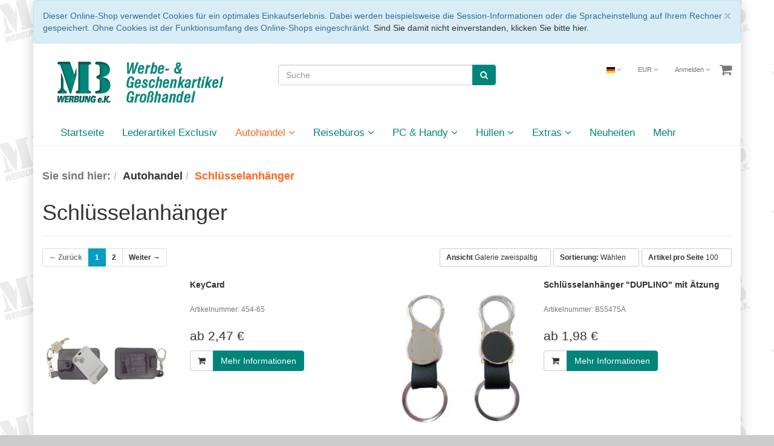

--- FILE ---
content_type: text/html; charset=UTF-8
request_url: https://www.mb-werbeartikel.de/oxid/source/Autohandel/Schluesselanhaenger/?pgNr=0&ldtype=infogrid&_artperpage=100&cl=alist&searchparam=&cnid=ed4488d3109a3873f08742de2467d21d
body_size: 664691
content:
<!DOCTYPE html>
<html lang="de" >
    <head>
                        <meta http-equiv="X-UA-Compatible" content="IE=edge"><meta name="viewport" id="Viewport" content="width=device-width, initial-scale=1, maximum-scale=1, minimum-scale=1, user-scalable=no"><meta http-equiv="Content-Type" content="text/html; charset=UTF-8"><title>MB Werbeartikel | Schlüsselanhänger | online kaufen</title><meta name="description" content="Autohandel - Schlüsselanhänger. MB Werbeartikel"><meta name="keywords" content="autohandel, schlüsselanhänger"><meta property="og:site_name" content="https://www.mb-werbeartikel.de/oxid/source/"><meta property="og:title" content="MB Werbeartikel | Schlüsselanhänger | online kaufen"><meta property="og:description" content="Autohandel - Schlüsselanhänger. MB Werbeartikel"><meta property="og:type" content="website"><meta property="og:image" content="https://www.mb-werbeartikel.de/oxid/source/out/mb1theme/img/basket.png"><meta property="og:url" content="https://www.mb-werbeartikel.de/oxid/source/"><link rel="canonical" href="https://www.mb-werbeartikel.de/oxid/source/Autohandel/Schluesselanhaenger/"><link rel="alternate" hreflang="x-default" href="https://www.mb-werbeartikel.de/oxid/source/Autohandel/Schluesselanhaenger/?force_sid=ft9bkcoa8mvu3ls0j5cp7nk1agmmfquul36au34hdo9ttvot4d90"/><link rel="alternate" hreflang="de" href="https://www.mb-werbeartikel.de/oxid/source/Autohandel/Schluesselanhaenger/?force_sid=ft9bkcoa8mvu3ls0j5cp7nk1agmmfquul36au34hdo9ttvot4d90"/><link rel="next" href="https://www.mb-werbeartikel.de/oxid/source/Autohandel/Schluesselanhaenger/?force_sid=ft9bkcoa8mvu3ls0j5cp7nk1agmmfquul36au34hdo9ttvot4d90&amp;pgNr=1"><!-- iOS Homescreen Icon (version < 4.2)--><link rel="apple-touch-icon-precomposed" media="screen and (resolution: 163dpi)" href="https://www.mb-werbeartikel.de/oxid/source/out/mb1theme/img/favicons/favicon_512x512.png" /><!-- iOS Homescreen Icon --><link rel="apple-touch-icon-precomposed" href="https://www.mb-werbeartikel.de/oxid/source/out/mb1theme/img/favicons/favicon_512x512.png" /><!-- iPad Homescreen Icon (version < 4.2) --><link rel="apple-touch-icon-precomposed" media="screen and (resolution: 132dpi)" href="https://www.mb-werbeartikel.de/oxid/source/out/mb1theme/img/favicons/favicon_512x512.png" /><!-- iPad Homescreen Icon --><link rel="apple-touch-icon-precomposed" sizes="72x72" href="https://www.mb-werbeartikel.de/oxid/source/out/mb1theme/img/favicons/favicon_512x512.png" /><!-- iPhone 4 Homescreen Icon (version < 4.2) --><link rel="apple-touch-icon-precomposed" media="screen and (resolution: 326dpi)" href="https://www.mb-werbeartikel.de/oxid/source/out/mb1theme/img/favicons/favicon_512x512.png" /><!-- iPhone 4 Homescreen Icon --><link rel="apple-touch-icon-precomposed" sizes="114x114" href="https://www.mb-werbeartikel.de/oxid/source/out/mb1theme/img/favicons/favicon_512x512.png" /><!-- new iPad Homescreen Icon and iOS Version > 4.2 --><link rel="apple-touch-icon-precomposed" sizes="144x144" href="https://www.mb-werbeartikel.de/oxid/source/out/mb1theme/img/favicons/favicon_512x512.png" /><!-- Windows 8 --><meta name="msapplication-TileColor" content="#D83434"> <!-- Kachel-Farbe --><meta name="msapplication-TileImage" content="https://www.mb-werbeartikel.de/oxid/source/out/mb1theme/img/favicons/favicon_512x512.png"><!-- Fluid --><link rel="fluid-icon" href="https://www.mb-werbeartikel.de/oxid/source/out/mb1theme/img/favicons/favicon_512x512.png" title="MB Werbeartikel | Schlüsselanhänger | online kaufen" /><!-- Shortcut Icons --><link rel="shortcut icon" href="https://www.mb-werbeartikel.de/oxid/source/out/mb1theme/img/favicons/favicon.ico?rand=1" type="image/x-icon" /><link rel="icon" href="https://www.mb-werbeartikel.de/oxid/source/out/mb1theme/img/favicons/favicon_16x16.png" sizes="16x16" /><link rel="icon" href="https://www.mb-werbeartikel.de/oxid/source/out/mb1theme/img/favicons/favicon_32x32.png" sizes="32x32" /><link rel="icon" href="https://www.mb-werbeartikel.de/oxid/source/out/mb1theme/img/favicons/favicon_48x48.png" sizes="48x48" /><link rel="icon" href="https://www.mb-werbeartikel.de/oxid/source/out/mb1theme/img/favicons/favicon_64x64.png" sizes="64x64" /><link rel="icon" href="https://www.mb-werbeartikel.de/oxid/source/out/mb1theme/img/favicons/favicon_128x128.png" sizes="128x128" />

                <link rel="stylesheet" type="text/css" href="https://www.mb-werbeartikel.de/oxid/source/out/mb1theme/src/css/styles.min.css?1589774231" />


        <!-- HTML5 shim and Respond.js IE8 support of HTML5 elements and media queries -->
        <!--[if lt IE 9]>
        <script src="https://oss.maxcdn.com/libs/html5shiv/3.7.0/html5shiv.js"></script>
        <script src="https://oss.maxcdn.com/libs/respond.js/1.4.2/respond.min.js"></script>
        <![endif]-->
    </head>
  <!-- OXID eShop Community Edition, Version 6, Shopping Cart System (c) OXID eSales AG 2003 - 2026 - http://www.oxid-esales.com -->
    <body class="cl-alist" style="background:#cccccc url(https://www.mb-werbeartikel.de/oxid/source/out/mb1theme/img/backgrounds/mbek_bg.gif) repeat center left;background-size:normal;background-attachment:fixed;">

        

    <div class="container">
            <div class="main-row">
                                        
    
            <div id="cookieNote">
        <div class="alert alert-info" style="margin: 0;">
            <button type="button" class="close" data-dismiss="alert">
                <span aria-hidden="true">&times;</span><span class="sr-only">Schließen</span>
            </button>
            Dieser Online-Shop verwendet Cookies für ein optimales Einkaufserlebnis. Dabei werden beispielsweise die Session-Informationen oder die Spracheinstellung auf Ihrem Rechner gespeichert. Ohne Cookies ist der Funktionsumfang des Online-Shops eingeschränkt.
            <span class="cancelCookie"><a href="https://www.mb-werbeartikel.de/oxid/source/index.php?force_sid=ft9bkcoa8mvu3ls0j5cp7nk1agmmfquul36au34hdo9ttvot4d90&amp;cl=clearcookies" title="Sind Sie damit nicht einverstanden, klicken Sie bitte hier.">Sind Sie damit nicht einverstanden, klicken Sie bitte hier.</a></span>
        </div>
    </div>
    


    
    <header id="header">

        <div class="container-fluid">

            <div class="header-box">

                <div class="row">
                    <div class="col-xs-5 col-sm-6 col-md-4 logo-col">
                        
                                                                                                                <a href="https://www.mb-werbeartikel.de/oxid/source/index.php?force_sid=ft9bkcoa8mvu3ls0j5cp7nk1agmmfquul36au34hdo9ttvot4d90&amp;" title="MB Werbeartikel">
                                <img src="https://www.mb-werbeartikel.de/oxid/source/out/mb1theme/img/MB_Header_300_68.gif" alt="MB Werbeartikel" style="width:auto;max-width:300px;height:auto;max-height:68px;">
                            </a>
                        
                    </div>
                    <div class="col-xs-7 col-sm-6 col-md-4 col-md-push-4 menus-col">
                        
                            <div class="menu-dropdowns pull-right">
                                
                                                                        <div class="btn-group languages-menu">
        <button type="button" class="btn dropdown-toggle" data-toggle="dropdown">
                        
                <img src="https://www.mb-werbeartikel.de/oxid/source/out/mb1theme/img/lang/de.png" alt=""/> <i class="fa fa-angle-down"></i>
            
        </button>
        <ul class="dropdown-menu dropdown-menu-right" role="menu">
            
                                                                                                                        <li class="active">
                        <a class="flag de" title="Deutsch" href="https://www.mb-werbeartikel.de/oxid/source/Autohandel/Schluesselanhaenger/?force_sid=ft9bkcoa8mvu3ls0j5cp7nk1agmmfquul36au34hdo9ttvot4d90" hreflang="de">
                            <img src="https://www.mb-werbeartikel.de/oxid/source/out/mb1theme/img/lang/de.png" alt=""/> Deutsch
                        </a>
                    </li>
                            
        </ul>
    </div>

                                
                                
                                                                        <div class="btn-group currencies-menu">
        <button type="button" class="btn dropdown-toggle" data-toggle="dropdown">
            
                EUR <i class="fa fa-angle-down"></i>
            
        </button>
        <ul class="dropdown-menu dropdown-menu-right" role="menu">
            
                                                                                                                            <li class="active"><a href="https://www.mb-werbeartikel.de/oxid/source/Autohandel/Schluesselanhaenger/?force_sid=ft9bkcoa8mvu3ls0j5cp7nk1agmmfquul36au34hdo9ttvot4d90&amp;cur=0" title="EUR">EUR</a>
                            
        </ul>
    </div>

                                

                                
                                                                                                                                                                                        <div class="btn-group service-menu showLogin">
    <button type="button" class="btn dropdown-toggle" data-toggle="dropdown" data-href="https://www.mb-werbeartikel.de/oxid/source/index.php?force_sid=ft9bkcoa8mvu3ls0j5cp7nk1agmmfquul36au34hdo9ttvot4d90&amp;cl=account">
        
                            Anmelden
                                    <i class="fa fa-angle-down hidden-xs"></i>
        
    </button>
    <ul class="dropdown-menu dropdown-menu-right pull-right" role="menu">
        
            <li>
                <div class="row">
                    <div class="col-xs-12 col-sm-5 pull-right">
                        <div class="service-menu-box clearfix">
                            <div class="topPopList">
    
        <span class="lead">Konto</span>
        <div class="flyoutBox">
            <ul id="services" class="list-unstyled">
                
                    <li>
                        <a href="https://www.mb-werbeartikel.de/oxid/source/index.php?force_sid=ft9bkcoa8mvu3ls0j5cp7nk1agmmfquul36au34hdo9ttvot4d90&amp;cl=account">Mein Konto</a>
                    </li>
                                            <li>
                            <a href="https://www.mb-werbeartikel.de/oxid/source/index.php?force_sid=ft9bkcoa8mvu3ls0j5cp7nk1agmmfquul36au34hdo9ttvot4d90&amp;cl=compare">Mein Artikelvergleich</a>                         </li>
                                        <li>
                        <a href="https://www.mb-werbeartikel.de/oxid/source/index.php?force_sid=ft9bkcoa8mvu3ls0j5cp7nk1agmmfquul36au34hdo9ttvot4d90&amp;cl=account_noticelist"><span>Mein Merkzettel</span></a>
                                            </li>
                                                                <li>
                            <a href="https://www.mb-werbeartikel.de/oxid/source/index.php?force_sid=ft9bkcoa8mvu3ls0j5cp7nk1agmmfquul36au34hdo9ttvot4d90&amp;cl=account_recommlist"><span>Meine Lieblingslisten</span></a>
                                                    </li>
                                                        
            </ul>
        </div>
    
</div>                                                    </div>
                    </div>
                                            <div class="col-xs-12 col-sm-7">
                            <div class="service-menu-box clearfix">
                                    <form class="form" id="login" name="login" action="https://www.mb-werbeartikel.de/oxid/source/index.php?force_sid=ft9bkcoa8mvu3ls0j5cp7nk1agmmfquul36au34hdo9ttvot4d90&amp;" method="post">
        <div id="loginBox" class="loginBox" >
            <input type="hidden" name="stoken" value="D41E398" /><input type="hidden" name="force_sid" value="ft9bkcoa8mvu3ls0j5cp7nk1agmmfquul36au34hdo9ttvot4d90" />
<input type="hidden" name="lang" value="0" />
            <input type="hidden" name="cnid" value="ed4488d3109a3873f08742de2467d21d" />
<input type="hidden" name="ldtype" value="infogrid" />
<input type="hidden" name="actcontrol" value="alist" />
<input type="hidden" name="searchparam" value="" />

            <input type="hidden" name="fnc" value="login_noredirect">
            <input type="hidden" name="cl" value="alist">
                        <input type="hidden" name="pgNr" value="0">
            <input type="hidden" name="CustomError" value="loginBoxErrors">
            
            <span class="lead">Anmelden</span>

            <div class="form-group">
                <input id="loginEmail" type="email" name="lgn_usr" value="" class="form-control" placeholder="E-Mail-Adresse">
            </div>

            <div class="form-group">
                <div class="input-group">
                    <input id="loginPasword" type="password" name="lgn_pwd" class="form-control" value="" placeholder="Passwort">
                    <span class="input-group-btn">
                        <a class="forgotPasswordOpener btn btn-default" href="https://www.mb-werbeartikel.de/oxid/source/index.php?force_sid=ft9bkcoa8mvu3ls0j5cp7nk1agmmfquul36au34hdo9ttvot4d90&amp;cl=forgotpwd" title="Passwort vergessen?">?</a>
                    </span>
                </div>
            </div>

                            <div class="checkbox">
                    <label>
                        <input type="checkbox" class="checkbox" value="1" name="lgn_cook" id="remember"> Passwort merken
                    </label>
                </div>
            
            <button type="submit" class="btn btn-primary">Anmelden</button>

                            <a class="btn" id="registerLink" role="button" href="https://www.mb-werbeartikel.de/oxid/source/index.php?force_sid=ft9bkcoa8mvu3ls0j5cp7nk1agmmfquul36au34hdo9ttvot4d90&amp;cl=register" title="Registrieren">Registrieren</a>
            
            

        </div>
    </form>
                            </div>
                        </div>
                                    </div>
            </li>
        
    </ul>
</div>
                                

                                
                                                                                                                                                                                        <div class="btn-group minibasket-menu">
    <button type="button" class="btn dropdown-toggle" data-toggle="dropdown" data-href="https://www.mb-werbeartikel.de/oxid/source/index.php?force_sid=ft9bkcoa8mvu3ls0j5cp7nk1agmmfquul36au34hdo9ttvot4d90&amp;cl=basket">
        
            <i class="fa fa-shopping-cart fa-2x" aria-hidden="true"></i>
                    
    </button>
    <ul class="dropdown-menu dropdown-menu-right pull-right" role="menu">
        
            <li>
                <div class="row">
                    <div class="col-xs-12 pull-right">
                        <div class="minibasket-menu-box">
                            

            
            <div class="alert alert-info">Der Warenkorb ist leer.</div>
        
    
                        </div>
                    </div>
                </div>
            </li>
        
    </ul>
</div>
                                
                            </div>
                        
                    </div>
                    <div class="col-xs-12 col-sm-12 col-md-4 col-md-pull-4 search-col">
                        
            <form class="form search" role="form" action="https://www.mb-werbeartikel.de/oxid/source/index.php?force_sid=ft9bkcoa8mvu3ls0j5cp7nk1agmmfquul36au34hdo9ttvot4d90&amp;" method="get" name="search">
            <input type="hidden" name="stoken" value="D41E398" /><input type="hidden" name="force_sid" value="ft9bkcoa8mvu3ls0j5cp7nk1agmmfquul36au34hdo9ttvot4d90" />
<input type="hidden" name="lang" value="0" />
            <input type="hidden" name="cl" value="search">

            
                <div class="input-group">
                    
                        <input class="form-control" type="text" id="searchParam" name="searchparam" value="" placeholder="Suche">
                    

                    
                        <span class="input-group-btn">
                            <button type="submit" class="btn btn-primary" title="Suchen">
                                <i class="fa fa-search"></i>
                            </button>
                        </span>
                    
                </div>
            
        </form>
                        </div>
                </div>

            </div>
        </div>

        
            <nav id="mainnav" class="navbar navbar-default " role="navigation">
            <div class="container-fluid">

                
                    <div class="navbar-header">
                        
                            <button type="button" class="navbar-toggle" data-toggle="collapse" data-target=".navbar-ex1-collapse">
                                <span class="sr-only">Toggle navigation</span>
                                <span class="icon-bar"></span>
                                <span class="icon-bar"></span>
                                <span class="icon-bar"></span>
                            </button><span class="visible-xs-inline">Menü</span>
                        
                    </div>
                    <div class="collapse navbar-collapse navbar-ex1-collapse">
                        <ul id="navigation" class="nav navbar-nav">
                            
                                <li >
                                    <a href="https://www.mb-werbeartikel.de/oxid/source/index.php?force_sid=ft9bkcoa8mvu3ls0j5cp7nk1agmmfquul36au34hdo9ttvot4d90&amp;">Startseite</a>
                                </li>

                                                                                                            
                                        <li class="">
                                            <a href="https://www.mb-werbeartikel.de/oxid/source/Lederartikel-Exclusiv/?force_sid=ft9bkcoa8mvu3ls0j5cp7nk1agmmfquul36au34hdo9ttvot4d90">
                                                Lederartikel Exclusiv                                            </a>

                                                                                    </li>
                                                                                                                                                
                                        <li class="active dropdown">
                                            <a href="https://www.mb-werbeartikel.de/oxid/source/Autohandel/?force_sid=ft9bkcoa8mvu3ls0j5cp7nk1agmmfquul36au34hdo9ttvot4d90" class="dropdown-toggle" data-toggle="dropdown">
                                                Autohandel <i class="fa fa-angle-down"></i>                                            </a>

                                                                                            <ul class="dropdown-menu">
                                                                                                                                                                        
                                                                                                                            <li >
                                                                    <a  href="https://www.mb-werbeartikel.de/oxid/source/Autohandel/Ausweistasche/?force_sid=ft9bkcoa8mvu3ls0j5cp7nk1agmmfquul36au34hdo9ttvot4d90">Ausweistasche</a>
                                                                </li>
                                                                                                                                                                                                                                                                                            
                                                                                                                            <li >
                                                                    <a  href="https://www.mb-werbeartikel.de/oxid/source/Autohandel/Banktasche/?force_sid=ft9bkcoa8mvu3ls0j5cp7nk1agmmfquul36au34hdo9ttvot4d90">Banktasche</a>
                                                                </li>
                                                                                                                                                                                                                                                                                                                                                                                                        
                                                                                                                            <li >
                                                                    <a  href="https://www.mb-werbeartikel.de/oxid/source/Autohandel/Boerse/?force_sid=ft9bkcoa8mvu3ls0j5cp7nk1agmmfquul36au34hdo9ttvot4d90">Börse</a>
                                                                </li>
                                                                                                                                                                                                                                                                                            
                                                                                                                            <li >
                                                                    <a  href="https://www.mb-werbeartikel.de/oxid/source/Autohandel/Chiphalter/?force_sid=ft9bkcoa8mvu3ls0j5cp7nk1agmmfquul36au34hdo9ttvot4d90">Chiphalter</a>
                                                                </li>
                                                                                                                                                                                                                                                                                            
                                                                                                                            <li >
                                                                    <a  href="https://www.mb-werbeartikel.de/oxid/source/Autohandel/Eiskratzer/?force_sid=ft9bkcoa8mvu3ls0j5cp7nk1agmmfquul36au34hdo9ttvot4d90">Eiskratzer</a>
                                                                </li>
                                                                                                                                                                                                                                                                                                                                                                                                                                                                                                                                                                                                                                                                                                                                                                                                                                                        
                                                                                                                            <li >
                                                                    <a  href="https://www.mb-werbeartikel.de/oxid/source/Autohandel/Kfz-Zubehoer/?force_sid=ft9bkcoa8mvu3ls0j5cp7nk1agmmfquul36au34hdo9ttvot4d90">Kfz-Zubehör</a>
                                                                </li>
                                                                                                                                                                                                                                                                                            
                                                                                                                            <li >
                                                                    <a  href="https://www.mb-werbeartikel.de/oxid/source/Autohandel/Kugelschreiber/?force_sid=ft9bkcoa8mvu3ls0j5cp7nk1agmmfquul36au34hdo9ttvot4d90">Kugelschreiber</a>
                                                                </li>
                                                                                                                                                                                                                                                                                                                                                                                                        
                                                                                                                            <li >
                                                                    <a  href="https://www.mb-werbeartikel.de/oxid/source/Autohandel/Parkscheibe/?force_sid=ft9bkcoa8mvu3ls0j5cp7nk1agmmfquul36au34hdo9ttvot4d90">Parkscheibe</a>
                                                                </li>
                                                                                                                                                                                                                                                                                            
                                                                                                                            <li >
                                                                    <a  href="https://www.mb-werbeartikel.de/oxid/source/Autohandel/Regenschirm/?force_sid=ft9bkcoa8mvu3ls0j5cp7nk1agmmfquul36au34hdo9ttvot4d90">Regenschirm</a>
                                                                </li>
                                                                                                                                                                                                                                                                                            
                                                                                                                            <li class="active">
                                                                    <a class="current" href="https://www.mb-werbeartikel.de/oxid/source/Autohandel/Schluesselanhaenger/?force_sid=ft9bkcoa8mvu3ls0j5cp7nk1agmmfquul36au34hdo9ttvot4d90">Schlüsselanhänger</a>
                                                                </li>
                                                                                                                                                                                                                                                                                            
                                                                                                                            <li >
                                                                    <a  href="https://www.mb-werbeartikel.de/oxid/source/Autohandel/Schluesseltasche/?force_sid=ft9bkcoa8mvu3ls0j5cp7nk1agmmfquul36au34hdo9ttvot4d90">Schlüsseltasche</a>
                                                                </li>
                                                                                                                                                                                                                                                                                            
                                                                                                                            <li >
                                                                    <a  href="https://www.mb-werbeartikel.de/oxid/source/Autohandel/Schluesseltaschen-Leder/?force_sid=ft9bkcoa8mvu3ls0j5cp7nk1agmmfquul36au34hdo9ttvot4d90">Schlüsseltaschen - Leder</a>
                                                                </li>
                                                                                                                                                                                                                                                                                            
                                                                                                                            <li >
                                                                    <a  href="https://www.mb-werbeartikel.de/oxid/source/Autohandel/Wagenpapiertasche/?force_sid=ft9bkcoa8mvu3ls0j5cp7nk1agmmfquul36au34hdo9ttvot4d90">Wagenpapiertasche</a>
                                                                </li>
                                                                                                                                                                                                                                                                                                                                                                                                        
                                                                                                                            <li >
                                                                    <a  href="https://www.mb-werbeartikel.de/oxid/source/Autohandel/Werkzeug/?force_sid=ft9bkcoa8mvu3ls0j5cp7nk1agmmfquul36au34hdo9ttvot4d90">Werkzeug</a>
                                                                </li>
                                                                                                                                                                                                                                                                                                                                                                                                                                                </ul>
                                                                                    </li>
                                                                                                                                                
                                        <li class=" dropdown">
                                            <a href="https://www.mb-werbeartikel.de/oxid/source/Reisebueros/?force_sid=ft9bkcoa8mvu3ls0j5cp7nk1agmmfquul36au34hdo9ttvot4d90" class="dropdown-toggle" data-toggle="dropdown">
                                                Reisebüros <i class="fa fa-angle-down"></i>                                            </a>

                                                                                            <ul class="dropdown-menu">
                                                                                                                                                                                                                                                                                                                                                                                                                                                                                                                                                                                                                        
                                                                                                                            <li >
                                                                    <a  href="https://www.mb-werbeartikel.de/oxid/source/Reisebueros/Reiseaccessoires/?force_sid=ft9bkcoa8mvu3ls0j5cp7nk1agmmfquul36au34hdo9ttvot4d90">Reiseaccessoires</a>
                                                                </li>
                                                                                                                                                                                                                                                                                                                                                                                                        
                                                                                                                            <li >
                                                                    <a  href="https://www.mb-werbeartikel.de/oxid/source/Reisebueros/Stift/?force_sid=ft9bkcoa8mvu3ls0j5cp7nk1agmmfquul36au34hdo9ttvot4d90">Stift</a>
                                                                </li>
                                                                                                                                                                                                                                                                                            
                                                                                                                            <li >
                                                                    <a  href="https://www.mb-werbeartikel.de/oxid/source/Reisebueros/Tasche/?force_sid=ft9bkcoa8mvu3ls0j5cp7nk1agmmfquul36au34hdo9ttvot4d90">Tasche</a>
                                                                </li>
                                                                                                                                                                                                                                                                                                                                                                                                        
                                                                                                                            <li >
                                                                    <a  href="https://www.mb-werbeartikel.de/oxid/source/Reisebueros/Waage/?force_sid=ft9bkcoa8mvu3ls0j5cp7nk1agmmfquul36au34hdo9ttvot4d90">Waage</a>
                                                                </li>
                                                                                                                                                                                                                        </ul>
                                                                                    </li>
                                                                                                                                                
                                        <li class=" dropdown">
                                            <a href="https://www.mb-werbeartikel.de/oxid/source/PC-Handy/?force_sid=ft9bkcoa8mvu3ls0j5cp7nk1agmmfquul36au34hdo9ttvot4d90" class="dropdown-toggle" data-toggle="dropdown">
                                                PC &amp; Handy <i class="fa fa-angle-down"></i>                                            </a>

                                                                                            <ul class="dropdown-menu">
                                                                                                                                                                        
                                                                                                                            <li >
                                                                    <a  href="https://www.mb-werbeartikel.de/oxid/source/PC-Handy/PC-Zubehoer/?force_sid=ft9bkcoa8mvu3ls0j5cp7nk1agmmfquul36au34hdo9ttvot4d90">PC-Zubehör</a>
                                                                </li>
                                                                                                                                                                                                                                                                                                                                    </ul>
                                                                                    </li>
                                                                                                                                                
                                        <li class=" dropdown">
                                            <a href="https://www.mb-werbeartikel.de/oxid/source/Huellen/?force_sid=ft9bkcoa8mvu3ls0j5cp7nk1agmmfquul36au34hdo9ttvot4d90" class="dropdown-toggle" data-toggle="dropdown">
                                                Hüllen <i class="fa fa-angle-down"></i>                                            </a>

                                                                                            <ul class="dropdown-menu">
                                                                                                                                                                        
                                                                                                                            <li >
                                                                    <a  href="https://www.mb-werbeartikel.de/oxid/source/Huellen/Bonusheftschutzhuelle/?force_sid=ft9bkcoa8mvu3ls0j5cp7nk1agmmfquul36au34hdo9ttvot4d90">Bonusheftschutzhülle</a>
                                                                </li>
                                                                                                                                                                                                                                                                                                                                    </ul>
                                                                                    </li>
                                                                                                                                                
                                        <li class=" dropdown">
                                            <a href="https://www.mb-werbeartikel.de/oxid/source/Extras/?force_sid=ft9bkcoa8mvu3ls0j5cp7nk1agmmfquul36au34hdo9ttvot4d90" class="dropdown-toggle" data-toggle="dropdown">
                                                Extras <i class="fa fa-angle-down"></i>                                            </a>

                                                                                            <ul class="dropdown-menu">
                                                                                                                                                                        
                                                                                                                            <li >
                                                                    <a  href="https://www.mb-werbeartikel.de/oxid/source/Extras/Aktentasche/?force_sid=ft9bkcoa8mvu3ls0j5cp7nk1agmmfquul36au34hdo9ttvot4d90">Aktentasche</a>
                                                                </li>
                                                                                                                                                                                                                                                                                                                                                                                                        
                                                                                                                            <li >
                                                                    <a  href="https://www.mb-werbeartikel.de/oxid/source/Extras/Cutter/?force_sid=ft9bkcoa8mvu3ls0j5cp7nk1agmmfquul36au34hdo9ttvot4d90">Cutter</a>
                                                                </li>
                                                                                                                                                                                                                                                                                            
                                                                                                                            <li >
                                                                    <a  href="https://www.mb-werbeartikel.de/oxid/source/Extras/Feuerzeug-Bunsenbrenner/?force_sid=ft9bkcoa8mvu3ls0j5cp7nk1agmmfquul36au34hdo9ttvot4d90">Feuerzeug / Bunsenbrenner</a>
                                                                </li>
                                                                                                                                                                                                                                                                                            
                                                                                                                            <li >
                                                                    <a  href="https://www.mb-werbeartikel.de/oxid/source/Extras/Feuerzeuge/?force_sid=ft9bkcoa8mvu3ls0j5cp7nk1agmmfquul36au34hdo9ttvot4d90">Feuerzeuge</a>
                                                                </li>
                                                                                                                                                                                                                                                                                                                                                                                                        
                                                                                                                            <li >
                                                                    <a  href="https://www.mb-werbeartikel.de/oxid/source/Extras/Haushaltshelfer/?force_sid=ft9bkcoa8mvu3ls0j5cp7nk1agmmfquul36au34hdo9ttvot4d90">Haushaltshelfer</a>
                                                                </li>
                                                                                                                                                                                                                                                                                                                                                                                                        
                                                                                                                            <li >
                                                                    <a  href="https://www.mb-werbeartikel.de/oxid/source/Extras/Kinderartikel/?force_sid=ft9bkcoa8mvu3ls0j5cp7nk1agmmfquul36au34hdo9ttvot4d90">Kinderartikel</a>
                                                                </li>
                                                                                                                                                                                                                                                                                            
                                                                                                                            <li >
                                                                    <a  href="https://www.mb-werbeartikel.de/oxid/source/Extras/Kuechenaccessoires/?force_sid=ft9bkcoa8mvu3ls0j5cp7nk1agmmfquul36au34hdo9ttvot4d90">Küchenaccessoires</a>
                                                                </li>
                                                                                                                                                                                                                                                                                                                                                                                                        
                                                                                                                            <li >
                                                                    <a  href="https://www.mb-werbeartikel.de/oxid/source/Extras/Mailingartikel/?force_sid=ft9bkcoa8mvu3ls0j5cp7nk1agmmfquul36au34hdo9ttvot4d90">Mailingartikel</a>
                                                                </li>
                                                                                                                                                                                                                                                                                                                                                                                                                                                                                                                                                                                                                                                                                                                                            
                                                                                                                            <li >
                                                                    <a  href="https://www.mb-werbeartikel.de/oxid/source/Extras/Schreibgeraete/?force_sid=ft9bkcoa8mvu3ls0j5cp7nk1agmmfquul36au34hdo9ttvot4d90">Schreibgeräte</a>
                                                                </li>
                                                                                                                                                                                                                                                                                            
                                                                                                                            <li >
                                                                    <a  href="https://www.mb-werbeartikel.de/oxid/source/Extras/Schreibmappe/?force_sid=ft9bkcoa8mvu3ls0j5cp7nk1agmmfquul36au34hdo9ttvot4d90">Schreibmappe</a>
                                                                </li>
                                                                                                                                                                                                                                                                                                                                                                                                                                                                                                                                                                                                                                
                                                                                                                            <li >
                                                                    <a  href="https://www.mb-werbeartikel.de/oxid/source/Extras/Taschenlampe-LED/?force_sid=ft9bkcoa8mvu3ls0j5cp7nk1agmmfquul36au34hdo9ttvot4d90">Taschenlampe / LED</a>
                                                                </li>
                                                                                                                                                                                                                                                                                                                                                                                                        
                                                                                                                            <li >
                                                                    <a  href="https://www.mb-werbeartikel.de/oxid/source/Extras/Taschenmesser/?force_sid=ft9bkcoa8mvu3ls0j5cp7nk1agmmfquul36au34hdo9ttvot4d90">Taschenmesser</a>
                                                                </li>
                                                                                                                                                                                                                                                                                            
                                                                                                                            <li >
                                                                    <a  href="https://www.mb-werbeartikel.de/oxid/source/Extras/Taschenrechner/?force_sid=ft9bkcoa8mvu3ls0j5cp7nk1agmmfquul36au34hdo9ttvot4d90">Taschenrechner</a>
                                                                </li>
                                                                                                                                                                                                                                                                                            
                                                                                                                            <li >
                                                                    <a  href="https://www.mb-werbeartikel.de/oxid/source/Extras/Thermobecher-kanne/?force_sid=ft9bkcoa8mvu3ls0j5cp7nk1agmmfquul36au34hdo9ttvot4d90">Thermobecher /-kanne</a>
                                                                </li>
                                                                                                                                                                                                                                                                                                                                                                                                        
                                                                                                                            <li >
                                                                    <a  href="https://www.mb-werbeartikel.de/oxid/source/Extras/Weinaccessoires/?force_sid=ft9bkcoa8mvu3ls0j5cp7nk1agmmfquul36au34hdo9ttvot4d90">Weinaccessoires</a>
                                                                </li>
                                                                                                                                                                                                                                                                                            
                                                                                                                            <li >
                                                                    <a  href="https://www.mb-werbeartikel.de/oxid/source/Extras/Besteck/?force_sid=ft9bkcoa8mvu3ls0j5cp7nk1agmmfquul36au34hdo9ttvot4d90">Besteck</a>
                                                                </li>
                                                                                                                                                                                                                                                                                            
                                                                                                                            <li >
                                                                    <a  href="https://www.mb-werbeartikel.de/oxid/source/Extras/Wetterstation/?force_sid=ft9bkcoa8mvu3ls0j5cp7nk1agmmfquul36au34hdo9ttvot4d90">Wetterstation</a>
                                                                </li>
                                                                                                                                                                                                                                                                                                                                    </ul>
                                                                                    </li>
                                                                                                                                                
                                        <li class="">
                                            <a href="https://www.mb-werbeartikel.de/oxid/source/Angebote/Neuheiten/?force_sid=ft9bkcoa8mvu3ls0j5cp7nk1agmmfquul36au34hdo9ttvot4d90">
                                                Neuheiten                                            </a>

                                                                                    </li>
                                                                                                                                                                                                                    
                                        <li class=" dropdown">
                                            <a href="https://www.mb-werbeartikel.de/oxid/source/Angebote/?force_sid=ft9bkcoa8mvu3ls0j5cp7nk1agmmfquul36au34hdo9ttvot4d90" class="dropdown-toggle" data-toggle="dropdown">
                                                Angebote <i class="fa fa-angle-down"></i>                                            </a>

                                                                                            <ul class="dropdown-menu">
                                                                                                                                                                        
                                                                                                                            <li >
                                                                    <a  href="https://www.mb-werbeartikel.de/oxid/source/Angebote/Aktionsartikel/?force_sid=ft9bkcoa8mvu3ls0j5cp7nk1agmmfquul36au34hdo9ttvot4d90">Aktionsartikel</a>
                                                                </li>
                                                                                                                                                                                                                                                                                                                                    </ul>
                                                                                    </li>
                                                                                                                                                                    
                        </ul>

                        <ul class="nav navbar-nav navbar-right fixed-header-actions">

                            
                                <li>
    <a href="https://www.mb-werbeartikel.de/oxid/source/index.php?force_sid=ft9bkcoa8mvu3ls0j5cp7nk1agmmfquul36au34hdo9ttvot4d90&amp;cl=basket" rel="nofollow">
        <i class="fa fa-shopping-cart"></i>
            </a>
</li>                            

                            <li>
                                <a href="javascript:void(null)" class="search-toggle" rel="nofollow">
                                    <i class="fa fa-search"></i>
                                </a>
                            </li>

                        </ul>

                        
                    </div>
                

            </div>
        </nav>
    
        

    </header>




    

    
    <div id="wrapper" >

        <div class="container-fluid">

            <div class="underdog">

                <div class="row">

                    
                </div>

                <div class="content-box">

                                            
                            
    <div class="row"><div class="col-xs-12"><ol id="breadcrumb" class="breadcrumb"><li class="text-muted">Sie sind hier:</li><li itemscope itemtype="http://data-vocabulary.org/Breadcrumb"><a href="https://www.mb-werbeartikel.de/oxid/source/Autohandel/?force_sid=ft9bkcoa8mvu3ls0j5cp7nk1agmmfquul36au34hdo9ttvot4d90" title="Autohandel" itemprop="url"><span itemprop="title">Autohandel</span></a></li><li itemscope itemtype="http://data-vocabulary.org/Breadcrumb" class="active"><a href="https://www.mb-werbeartikel.de/oxid/source/Autohandel/Schluesselanhaenger/?force_sid=ft9bkcoa8mvu3ls0j5cp7nk1agmmfquul36au34hdo9ttvot4d90" title="Schlüsselanhänger" itemprop="url"><span itemprop="title">Schlüsselanhänger</span></a></li></ol></div></div>
                        
                    
                        

                    <div class="row">
                        
                        <div class="col-xs-12 ">

                            <div id="content">
                                
                                    
                                                                                
        
        <div class="page-header" mminfo="page/list/list.tpl">
                        <h1>
                Schlüsselanhänger
                            </h1>
        </div>

                
        
            

    
                    
                <div class="listRefine">
                    <div class="refineParams row clear">
    <div class="col-xs-12 pagination-options">
                                    <div class="pull-left">
                            
            <ol class="pagination pagination-sm" id="itemsPager">
            <li class="prev disabled">
                                    <span>&larr; Zurück</span>
                            </li>

                                                            <li class="active">
                        <a href="https://www.mb-werbeartikel.de/oxid/source/Autohandel/Schluesselanhaenger/?force_sid=ft9bkcoa8mvu3ls0j5cp7nk1agmmfquul36au34hdo9ttvot4d90">1</a>
                    </li>
                                                                                   <li>
                        <a href="https://www.mb-werbeartikel.de/oxid/source/Autohandel/Schluesselanhaenger/?force_sid=ft9bkcoa8mvu3ls0j5cp7nk1agmmfquul36au34hdo9ttvot4d90&amp;pgNr=1">2</a>
                    </li>
                                               
            <li class="next">
                                    <a href="https://www.mb-werbeartikel.de/oxid/source/Autohandel/Schluesselanhaenger/?force_sid=ft9bkcoa8mvu3ls0j5cp7nk1agmmfquul36au34hdo9ttvot4d90&amp;pgNr=1">Weiter &rarr;</a>
                            </li>
         </ol>
                                </div>
                    
                    <div class="pull-right options">
                                            
    <div class="btn-group hidden-xs">
        <button type="button" class="btn btn-default btn-sm dropdown-toggle" data-toggle="dropdown">
            <strong>Ansicht</strong> Galerie zweispaltig <span class="caret"></span>
        </button>
        <ul class="dropdown-menu" role="menu">
            <li><a href="https://www.mb-werbeartikel.de/oxid/source/Autohandel/Schluesselanhaenger/?force_sid=ft9bkcoa8mvu3ls0j5cp7nk1agmmfquul36au34hdo9ttvot4d90&amp;ldtype=infogrid&amp;_artperpage=100&amp;pgNr=0&amp;?force_sid=ft9bkcoa8mvu3ls0j5cp7nk1agmmfquul36au34hdo9ttvot4d90&amp;cl=alist&amp;searchparam=&amp;cnid=ed4488d3109a3873f08742de2467d21d" class="selected" >Galerie zweispaltig</a></li>
            <li><a href="https://www.mb-werbeartikel.de/oxid/source/Autohandel/Schluesselanhaenger/?force_sid=ft9bkcoa8mvu3ls0j5cp7nk1agmmfquul36au34hdo9ttvot4d90&amp;ldtype=grid&amp;_artperpage=100&amp;pgNr=0&amp;?force_sid=ft9bkcoa8mvu3ls0j5cp7nk1agmmfquul36au34hdo9ttvot4d90&amp;cl=alist&amp;searchparam=&amp;cnid=ed4488d3109a3873f08742de2467d21d" >Galerie</a></li>
            <li><a href="https://www.mb-werbeartikel.de/oxid/source/Autohandel/Schluesselanhaenger/?force_sid=ft9bkcoa8mvu3ls0j5cp7nk1agmmfquul36au34hdo9ttvot4d90&amp;ldtype=line&amp;_artperpage=100&amp;pgNr=0&amp;?force_sid=ft9bkcoa8mvu3ls0j5cp7nk1agmmfquul36au34hdo9ttvot4d90&amp;cl=alist&amp;searchparam=&amp;cnid=ed4488d3109a3873f08742de2467d21d" >Liste</a></li>
        </ul>
    </div>
                    
                                            
                                            
        <div class="btn-group">
            <button type="button" class="btn btn-default btn-sm dropdown-toggle" data-toggle="dropdown">
                <strong>Sortierung:</strong>
                                    Wählen
                                <span class="caret"></span>
            </button>
            <ul class="dropdown-menu" role="menu">
                                    <li class="desc">
                        <a href="https://www.mb-werbeartikel.de/oxid/source/Autohandel/Schluesselanhaenger/?force_sid=ft9bkcoa8mvu3ls0j5cp7nk1agmmfquul36au34hdo9ttvot4d90&amp;ldtype=infogrid&amp;_artperpage=100&amp;listorderby=oxtitle&amp;listorder=desc&amp;pgNr=0&amp;?force_sid=ft9bkcoa8mvu3ls0j5cp7nk1agmmfquul36au34hdo9ttvot4d90&amp;cl=alist&amp;searchparam=&amp;cnid=ed4488d3109a3873f08742de2467d21d" title="Titel absteigend">
                            <i class="fa fa-caret-down"></i> Titel
                        </a>
                    </li>
                    <li class="asc">
                        <a href="https://www.mb-werbeartikel.de/oxid/source/Autohandel/Schluesselanhaenger/?force_sid=ft9bkcoa8mvu3ls0j5cp7nk1agmmfquul36au34hdo9ttvot4d90&amp;ldtype=infogrid&amp;_artperpage=100&amp;listorderby=oxtitle&amp;listorder=asc&amp;pgNr=0&amp;?force_sid=ft9bkcoa8mvu3ls0j5cp7nk1agmmfquul36au34hdo9ttvot4d90&amp;cl=alist&amp;searchparam=&amp;cnid=ed4488d3109a3873f08742de2467d21d" title="Titel aufsteigend">
                            <i class="fa fa-caret-up"></i> Titel
                        </a>
                    </li>
                                    <li class="desc">
                        <a href="https://www.mb-werbeartikel.de/oxid/source/Autohandel/Schluesselanhaenger/?force_sid=ft9bkcoa8mvu3ls0j5cp7nk1agmmfquul36au34hdo9ttvot4d90&amp;ldtype=infogrid&amp;_artperpage=100&amp;listorderby=oxprice&amp;listorder=desc&amp;pgNr=0&amp;?force_sid=ft9bkcoa8mvu3ls0j5cp7nk1agmmfquul36au34hdo9ttvot4d90&amp;cl=alist&amp;searchparam=&amp;cnid=ed4488d3109a3873f08742de2467d21d" title="Preis absteigend">
                            <i class="fa fa-caret-down"></i> Preis
                        </a>
                    </li>
                    <li class="asc">
                        <a href="https://www.mb-werbeartikel.de/oxid/source/Autohandel/Schluesselanhaenger/?force_sid=ft9bkcoa8mvu3ls0j5cp7nk1agmmfquul36au34hdo9ttvot4d90&amp;ldtype=infogrid&amp;_artperpage=100&amp;listorderby=oxprice&amp;listorder=asc&amp;pgNr=0&amp;?force_sid=ft9bkcoa8mvu3ls0j5cp7nk1agmmfquul36au34hdo9ttvot4d90&amp;cl=alist&amp;searchparam=&amp;cnid=ed4488d3109a3873f08742de2467d21d" title="Preis aufsteigend">
                            <i class="fa fa-caret-up"></i> Preis
                        </a>
                    </li>
                            </ul>
        </div>
                        
                                            
<div class="btn-group">
    <button type="button" class="btn btn-default btn-sm dropdown-toggle" data-toggle="dropdown">
        <strong>Artikel pro Seite</strong>
                    100
                <span class="caret"></span>
    </button>
    <ul class="dropdown-menu" role="menu">
                    <li>
                <a href="https://www.mb-werbeartikel.de/oxid/source/Autohandel/Schluesselanhaenger/?force_sid=ft9bkcoa8mvu3ls0j5cp7nk1agmmfquul36au34hdo9ttvot4d90&amp;ldtype=infogrid&amp;_artperpage=10&amp;pgNr=0&amp;?force_sid=ft9bkcoa8mvu3ls0j5cp7nk1agmmfquul36au34hdo9ttvot4d90&amp;cl=alist&amp;searchparam=&amp;cnid=ed4488d3109a3873f08742de2467d21d" >10</a>
            </li>
                    <li>
                <a href="https://www.mb-werbeartikel.de/oxid/source/Autohandel/Schluesselanhaenger/?force_sid=ft9bkcoa8mvu3ls0j5cp7nk1agmmfquul36au34hdo9ttvot4d90&amp;ldtype=infogrid&amp;_artperpage=20&amp;pgNr=0&amp;?force_sid=ft9bkcoa8mvu3ls0j5cp7nk1agmmfquul36au34hdo9ttvot4d90&amp;cl=alist&amp;searchparam=&amp;cnid=ed4488d3109a3873f08742de2467d21d" >20</a>
            </li>
                    <li>
                <a href="https://www.mb-werbeartikel.de/oxid/source/Autohandel/Schluesselanhaenger/?force_sid=ft9bkcoa8mvu3ls0j5cp7nk1agmmfquul36au34hdo9ttvot4d90&amp;ldtype=infogrid&amp;_artperpage=50&amp;pgNr=0&amp;?force_sid=ft9bkcoa8mvu3ls0j5cp7nk1agmmfquul36au34hdo9ttvot4d90&amp;cl=alist&amp;searchparam=&amp;cnid=ed4488d3109a3873f08742de2467d21d" >50</a>
            </li>
                    <li>
                <a href="https://www.mb-werbeartikel.de/oxid/source/Autohandel/Schluesselanhaenger/?force_sid=ft9bkcoa8mvu3ls0j5cp7nk1agmmfquul36au34hdo9ttvot4d90&amp;ldtype=infogrid&amp;_artperpage=100&amp;pgNr=0&amp;?force_sid=ft9bkcoa8mvu3ls0j5cp7nk1agmmfquul36au34hdo9ttvot4d90&amp;cl=alist&amp;searchparam=&amp;cnid=ed4488d3109a3873f08742de2467d21d"  class="selected">100</a>
            </li>
            </ul>
</div>                                </div>
                <div class="clearfix"></div>
    </div>
</div>

    
                    </div>
            

                        
                
    
    
<div class="boxwrapper" id="boxwrapper_productList">
    
                

        <div class="list-container" id="productList">
                            
                
                                    <div class="row infogridView newItems">
                
                <div class="productData col-xs-12 col-sm-6 col-md-6 productBox">
                    <form name="tobasketproductList_1" action="https://www.mb-werbeartikel.de/oxid/source/index.php?force_sid=ft9bkcoa8mvu3ls0j5cp7nk1agmmfquul36au34hdo9ttvot4d90&amp;" method="post">
        <div class="hidden">
            <input type="hidden" name="cnid" value="ed4488d3109a3873f08742de2467d21d" />
<input type="hidden" name="ldtype" value="infogrid" />
<input type="hidden" name="actcontrol" value="alist" />
<input type="hidden" name="searchparam" value="" />

            <input type="hidden" name="stoken" value="D41E398" /><input type="hidden" name="force_sid" value="ft9bkcoa8mvu3ls0j5cp7nk1agmmfquul36au34hdo9ttvot4d90" />
<input type="hidden" name="lang" value="0" />
            <input type="hidden" name="pgNr" value="0">
                                                            <input type="hidden" name="cl" value="alist">
                                                    <input type="hidden" name="fnc" value="tobasket">
                                    <input type="hidden" name="aid" value="063f32ce3278f0fc389779e7ccd3040a">
                                    <input type="hidden" name="anid" value="063f32ce3278f0fc389779e7ccd3040a">
                                    <input type="hidden" name="am" value="1">
                                    </div>

        <div class="row">
            <div class="col-xs-12 col-md-5">
                
                    <div class="picture text-center">
                        <a href="https://www.mb-werbeartikel.de/oxid/source/Autohandel/Schluesselanhaenger/KeyCard.html?force_sid=ft9bkcoa8mvu3ls0j5cp7nk1agmmfquul36au34hdo9ttvot4d90" title="KeyCard ">
                            <img src="https://www.mb-werbeartikel.de/oxid/source/out/mb1theme/img/spinner.gif" data-src="https://www.mb-werbeartikel.de/oxid/source/out/pictures/generated/product/1/390_245_75/454-65_12.jpg" alt="KeyCard " class="img-responsive">
                        </a>
                    </div>
                
            </div>
            <div class="col-xs-12 col-md-7">
                <div class="listDetails">
                    
                        <div class="title">
                            <a id="productList_1" href="https://www.mb-werbeartikel.de/oxid/source/Autohandel/Schluesselanhaenger/KeyCard.html?force_sid=ft9bkcoa8mvu3ls0j5cp7nk1agmmfquul36au34hdo9ttvot4d90" class="title" title="KeyCard ">
                                <span>KeyCard </span>
                            </a>
                        </div>
                        
                    
                    
                                		
               			<span class="small text-muted">Artikelnummer: 454-65</span>
            		
                   
                   

                    
                        <div class="shortdesc">
                            
                        </div>
                    

                    
                                            

                    <div class="price">
                        <div class="content">
                            
                                                                                                                                            
                                                                    
                               <!-- mminfo="Streichpreise 2020" infogrid -->
								
									<!-- Ab-Preise -->
																									<!-- es gibt einen Staffelpreis -->
																													
																						
																														
										<!-- 2.62 -->
																				
																						
																														
										<!-- 2.57 -->
																				
																						
																														
										<!-- 2.53 -->
																				
																						
																														
										<!-- 2.51 -->
																				
																						
																														
										<!-- 2.47 -->
																																					
									<!-- Rabatt 2.47 -->
									<!-- ArtPreis 2.47 -->
									<span class="lead text-nowrap">
																			<!-- Staffelpreis, aber kein Rabatt -->
										ab 2,47 € 
																	</span>  
								
                                    
                                                                            
                                                                                                
                        </div>
                    </div>
                    
                        <div class="actions">
                            <div class="btn-group">
                                                                                                            <button type="submit" class="btn btn-default hasTooltip" data-placement="bottom" title="In den Warenkorb" data-container="body">
                                            <i class="fa fa-shopping-cart"></i>
                                        </button>
                                                                        <a class="btn btn-primary" href="https://www.mb-werbeartikel.de/oxid/source/Autohandel/Schluesselanhaenger/KeyCard.html?force_sid=ft9bkcoa8mvu3ls0j5cp7nk1agmmfquul36au34hdo9ttvot4d90" >Mehr Informationen</a>
                                                            </div>
                        </div>
                    
                </div>
            </div>
        </div>
    </form>

	
                </div>

                
                                            
                
                
                <div class="productData col-xs-12 col-sm-6 col-md-6 productBox">
                    <form name="tobasketproductList_2" action="https://www.mb-werbeartikel.de/oxid/source/index.php?force_sid=ft9bkcoa8mvu3ls0j5cp7nk1agmmfquul36au34hdo9ttvot4d90&amp;" method="post">
        <div class="hidden">
            <input type="hidden" name="cnid" value="ed4488d3109a3873f08742de2467d21d" />
<input type="hidden" name="ldtype" value="infogrid" />
<input type="hidden" name="actcontrol" value="alist" />
<input type="hidden" name="searchparam" value="" />

            <input type="hidden" name="stoken" value="D41E398" /><input type="hidden" name="force_sid" value="ft9bkcoa8mvu3ls0j5cp7nk1agmmfquul36au34hdo9ttvot4d90" />
<input type="hidden" name="lang" value="0" />
            <input type="hidden" name="pgNr" value="0">
                                                            <input type="hidden" name="cl" value="alist">
                                                    <input type="hidden" name="fnc" value="tobasket">
                                    <input type="hidden" name="aid" value="06a3a29792bc6d9a4559870d74fce04b">
                                    <input type="hidden" name="anid" value="06a3a29792bc6d9a4559870d74fce04b">
                                    <input type="hidden" name="am" value="1">
                                    </div>

        <div class="row">
            <div class="col-xs-12 col-md-5">
                
                    <div class="picture text-center">
                        <a href="https://www.mb-werbeartikel.de/oxid/source/Autohandel/Schluesselanhaenger/Schluesselanhaenger-DUPLINO-mit-Aetzung.html?force_sid=ft9bkcoa8mvu3ls0j5cp7nk1agmmfquul36au34hdo9ttvot4d90" title="Schlüsselanhänger &quot;DUPLINO&quot; mit Ätzung ">
                            <img src="https://www.mb-werbeartikel.de/oxid/source/out/mb1theme/img/spinner.gif" data-src="https://www.mb-werbeartikel.de/oxid/source/out/pictures/generated/product/1/390_245_75/55475-DS.jpg" alt="Schlüsselanhänger &quot;DUPLINO&quot; mit Ätzung " class="img-responsive">
                        </a>
                    </div>
                
            </div>
            <div class="col-xs-12 col-md-7">
                <div class="listDetails">
                    
                        <div class="title">
                            <a id="productList_2" href="https://www.mb-werbeartikel.de/oxid/source/Autohandel/Schluesselanhaenger/Schluesselanhaenger-DUPLINO-mit-Aetzung.html?force_sid=ft9bkcoa8mvu3ls0j5cp7nk1agmmfquul36au34hdo9ttvot4d90" class="title" title="Schlüsselanhänger &quot;DUPLINO&quot; mit Ätzung ">
                                <span>Schlüsselanhänger &quot;DUPLINO&quot; mit Ätzung </span>
                            </a>
                        </div>
                        
                    
                    
                                		
               			<span class="small text-muted">Artikelnummer: B55475Ä</span>
            		
                   
                   

                    
                        <div class="shortdesc">
                            
                        </div>
                    

                    
                                            

                    <div class="price">
                        <div class="content">
                            
                                                                                                                                            
                                                                    
                               <!-- mminfo="Streichpreise 2020" infogrid -->
								
									<!-- Ab-Preise -->
																									<!-- es gibt einen Staffelpreis -->
																													
																						
																														
										<!-- 2.26 -->
																				
																						
																														
										<!-- 2.15 -->
																				
																						
																														
										<!-- 2.08 -->
																				
																						
																														
										<!-- 1.98 -->
																																					
									<!-- Rabatt 1.98 -->
									<!-- ArtPreis 1.98 -->
									<span class="lead text-nowrap">
																			<!-- Staffelpreis, aber kein Rabatt -->
										ab 1,98 € 
																	</span>  
								
                                    
                                                                            
                                                                                                
                        </div>
                    </div>
                    
                        <div class="actions">
                            <div class="btn-group">
                                                                                                            <button type="submit" class="btn btn-default hasTooltip" data-placement="bottom" title="In den Warenkorb" data-container="body">
                                            <i class="fa fa-shopping-cart"></i>
                                        </button>
                                                                        <a class="btn btn-primary" href="https://www.mb-werbeartikel.de/oxid/source/Autohandel/Schluesselanhaenger/Schluesselanhaenger-DUPLINO-mit-Aetzung.html?force_sid=ft9bkcoa8mvu3ls0j5cp7nk1agmmfquul36au34hdo9ttvot4d90" >Mehr Informationen</a>
                                                            </div>
                        </div>
                    
                </div>
            </div>
        </div>
    </form>

	
                </div>

                                    </div>
                
                                    <div class="row infogridView newItems">
                                            
                
                
                <div class="productData col-xs-12 col-sm-6 col-md-6 productBox">
                    <form name="tobasketproductList_3" action="https://www.mb-werbeartikel.de/oxid/source/index.php?force_sid=ft9bkcoa8mvu3ls0j5cp7nk1agmmfquul36au34hdo9ttvot4d90&amp;" method="post">
        <div class="hidden">
            <input type="hidden" name="cnid" value="ed4488d3109a3873f08742de2467d21d" />
<input type="hidden" name="ldtype" value="infogrid" />
<input type="hidden" name="actcontrol" value="alist" />
<input type="hidden" name="searchparam" value="" />

            <input type="hidden" name="stoken" value="D41E398" /><input type="hidden" name="force_sid" value="ft9bkcoa8mvu3ls0j5cp7nk1agmmfquul36au34hdo9ttvot4d90" />
<input type="hidden" name="lang" value="0" />
            <input type="hidden" name="pgNr" value="0">
                                                            <input type="hidden" name="cl" value="alist">
                                                    <input type="hidden" name="fnc" value="tobasket">
                                    <input type="hidden" name="aid" value="0870ff1f57b40ffe8f61b4b0bea5da41">
                                    <input type="hidden" name="anid" value="0870ff1f57b40ffe8f61b4b0bea5da41">
                                    <input type="hidden" name="am" value="1">
                                    </div>

        <div class="row">
            <div class="col-xs-12 col-md-5">
                
                    <div class="picture text-center">
                        <a href="https://www.mb-werbeartikel.de/oxid/source/Autohandel/Schluesselanhaenger/Schluesselanhaenger-VITA.html?force_sid=ft9bkcoa8mvu3ls0j5cp7nk1agmmfquul36au34hdo9ttvot4d90" title="Schlüsselanhänger &quot;VITA&quot; ">
                            <img src="https://www.mb-werbeartikel.de/oxid/source/out/mb1theme/img/spinner.gif" data-src="https://www.mb-werbeartikel.de/oxid/source/out/pictures/generated/product/1/390_245_75/bo_54856(1).jpg" alt="Schlüsselanhänger &quot;VITA&quot; " class="img-responsive">
                        </a>
                    </div>
                
            </div>
            <div class="col-xs-12 col-md-7">
                <div class="listDetails">
                    
                        <div class="title">
                            <a id="productList_3" href="https://www.mb-werbeartikel.de/oxid/source/Autohandel/Schluesselanhaenger/Schluesselanhaenger-VITA.html?force_sid=ft9bkcoa8mvu3ls0j5cp7nk1agmmfquul36au34hdo9ttvot4d90" class="title" title="Schlüsselanhänger &quot;VITA&quot; ">
                                <span>Schlüsselanhänger &quot;VITA&quot; </span>
                            </a>
                        </div>
                        
                    
                    
                                		
               			<span class="small text-muted">Artikelnummer: B54856</span>
            		
                   
                   

                    
                        <div class="shortdesc">
                            
                        </div>
                    

                    
                                            

                    <div class="price">
                        <div class="content">
                            
                                                                                                                                            
                                                                    
                               <!-- mminfo="Streichpreise 2020" infogrid -->
								
									<!-- Ab-Preise -->
																									<!-- es gibt einen Staffelpreis -->
																													
																						
																														
										<!-- 0.92 -->
																				
																						
																														
										<!-- 0.86 -->
																				
																						
																														
										<!-- 0.80 -->
																				
																						
																														
										<!-- 0.73 -->
																																					
									<!-- Rabatt 0.73 -->
									<!-- ArtPreis 0.73 -->
									<span class="lead text-nowrap">
																			<!-- Staffelpreis, aber kein Rabatt -->
										ab 0,73 € 
																	</span>  
								
                                    
                                                                            
                                                                                                
                        </div>
                    </div>
                    
                        <div class="actions">
                            <div class="btn-group">
                                                                                                            <button type="submit" class="btn btn-default hasTooltip" data-placement="bottom" title="In den Warenkorb" data-container="body">
                                            <i class="fa fa-shopping-cart"></i>
                                        </button>
                                                                        <a class="btn btn-primary" href="https://www.mb-werbeartikel.de/oxid/source/Autohandel/Schluesselanhaenger/Schluesselanhaenger-VITA.html?force_sid=ft9bkcoa8mvu3ls0j5cp7nk1agmmfquul36au34hdo9ttvot4d90" >Mehr Informationen</a>
                                                            </div>
                        </div>
                    
                </div>
            </div>
        </div>
    </form>

	
                </div>

                
                                            
                
                
                <div class="productData col-xs-12 col-sm-6 col-md-6 productBox">
                    <form name="tobasketproductList_4" action="https://www.mb-werbeartikel.de/oxid/source/index.php?force_sid=ft9bkcoa8mvu3ls0j5cp7nk1agmmfquul36au34hdo9ttvot4d90&amp;" method="post">
        <div class="hidden">
            <input type="hidden" name="cnid" value="ed4488d3109a3873f08742de2467d21d" />
<input type="hidden" name="ldtype" value="infogrid" />
<input type="hidden" name="actcontrol" value="alist" />
<input type="hidden" name="searchparam" value="" />

            <input type="hidden" name="stoken" value="D41E398" /><input type="hidden" name="force_sid" value="ft9bkcoa8mvu3ls0j5cp7nk1agmmfquul36au34hdo9ttvot4d90" />
<input type="hidden" name="lang" value="0" />
            <input type="hidden" name="pgNr" value="0">
                                                            <input type="hidden" name="cl" value="alist">
                                                    <input type="hidden" name="fnc" value="tobasket">
                                    <input type="hidden" name="aid" value="09b3d83e1a7af874f6c6d05c5d384277">
                                    <input type="hidden" name="anid" value="09b3d83e1a7af874f6c6d05c5d384277">
                                    <input type="hidden" name="am" value="1">
                                    </div>

        <div class="row">
            <div class="col-xs-12 col-md-5">
                
                    <div class="picture text-center">
                        <a href="https://www.mb-werbeartikel.de/oxid/source/Autohandel/Schluesselanhaenger/Schluesselanhaenger-DUPLINO-mit-Epoxy-und-Aetzung.html?force_sid=ft9bkcoa8mvu3ls0j5cp7nk1agmmfquul36au34hdo9ttvot4d90" title="Schlüsselanhänger &quot;DUPLINO&quot; mit Epoxy und Ätzung ">
                            <img src="https://www.mb-werbeartikel.de/oxid/source/out/mb1theme/img/spinner.gif" data-src="https://www.mb-werbeartikel.de/oxid/source/out/pictures/generated/product/1/390_245_75/55475-DS.jpg" alt="Schlüsselanhänger &quot;DUPLINO&quot; mit Epoxy und Ätzung " class="img-responsive">
                        </a>
                    </div>
                
            </div>
            <div class="col-xs-12 col-md-7">
                <div class="listDetails">
                    
                        <div class="title">
                            <a id="productList_4" href="https://www.mb-werbeartikel.de/oxid/source/Autohandel/Schluesselanhaenger/Schluesselanhaenger-DUPLINO-mit-Epoxy-und-Aetzung.html?force_sid=ft9bkcoa8mvu3ls0j5cp7nk1agmmfquul36au34hdo9ttvot4d90" class="title" title="Schlüsselanhänger &quot;DUPLINO&quot; mit Epoxy und Ätzung ">
                                <span>Schlüsselanhänger &quot;DUPLINO&quot; mit Epoxy und Ätzung </span>
                            </a>
                        </div>
                        
                    
                    
                                		
               			<span class="small text-muted">Artikelnummer: B55475E/Ä</span>
            		
                   
                   

                    
                        <div class="shortdesc">
                            
                        </div>
                    

                    
                                            

                    <div class="price">
                        <div class="content">
                            
                                                                                                                                            
                                                                    
                               <!-- mminfo="Streichpreise 2020" infogrid -->
								
									<!-- Ab-Preise -->
																									<!-- es gibt einen Staffelpreis -->
																													
																						
																														
										<!-- 2.81 -->
																				
																						
																														
										<!-- 2.62 -->
																				
																						
																														
										<!-- 2.45 -->
																																					
									<!-- Rabatt 2.45 -->
									<!-- ArtPreis 2.45 -->
									<span class="lead text-nowrap">
																			<!-- Staffelpreis, aber kein Rabatt -->
										ab 2,45 € 
																	</span>  
								
                                    
                                                                            
                                                                                                
                        </div>
                    </div>
                    
                        <div class="actions">
                            <div class="btn-group">
                                                                                                            <button type="submit" class="btn btn-default hasTooltip" data-placement="bottom" title="In den Warenkorb" data-container="body">
                                            <i class="fa fa-shopping-cart"></i>
                                        </button>
                                                                        <a class="btn btn-primary" href="https://www.mb-werbeartikel.de/oxid/source/Autohandel/Schluesselanhaenger/Schluesselanhaenger-DUPLINO-mit-Epoxy-und-Aetzung.html?force_sid=ft9bkcoa8mvu3ls0j5cp7nk1agmmfquul36au34hdo9ttvot4d90" >Mehr Informationen</a>
                                                            </div>
                        </div>
                    
                </div>
            </div>
        </div>
    </form>

	
                </div>

                                    </div>
                
                                    <div class="row infogridView newItems">
                                            
                
                
                <div class="productData col-xs-12 col-sm-6 col-md-6 productBox">
                    <form name="tobasketproductList_5" action="https://www.mb-werbeartikel.de/oxid/source/index.php?force_sid=ft9bkcoa8mvu3ls0j5cp7nk1agmmfquul36au34hdo9ttvot4d90&amp;" method="post">
        <div class="hidden">
            <input type="hidden" name="cnid" value="ed4488d3109a3873f08742de2467d21d" />
<input type="hidden" name="ldtype" value="infogrid" />
<input type="hidden" name="actcontrol" value="alist" />
<input type="hidden" name="searchparam" value="" />

            <input type="hidden" name="stoken" value="D41E398" /><input type="hidden" name="force_sid" value="ft9bkcoa8mvu3ls0j5cp7nk1agmmfquul36au34hdo9ttvot4d90" />
<input type="hidden" name="lang" value="0" />
            <input type="hidden" name="pgNr" value="0">
                                                            <input type="hidden" name="cl" value="alist">
                                                    <input type="hidden" name="fnc" value="tobasket">
                                    <input type="hidden" name="aid" value="0e7646935712fb8e0b9523d736d2d89f">
                                    <input type="hidden" name="anid" value="0e7646935712fb8e0b9523d736d2d89f">
                                    <input type="hidden" name="am" value="1">
                                    </div>

        <div class="row">
            <div class="col-xs-12 col-md-5">
                
                    <div class="picture text-center">
                        <a href="https://www.mb-werbeartikel.de/oxid/source/Autohandel/Schluesselanhaenger/Duo-MAXIM.html?force_sid=ft9bkcoa8mvu3ls0j5cp7nk1agmmfquul36au34hdo9ttvot4d90" title="Duo &quot;MAXIM&quot; ">
                            <img src="https://www.mb-werbeartikel.de/oxid/source/out/mb1theme/img/spinner.gif" data-src="https://www.mb-werbeartikel.de/oxid/source/out/pictures/generated/product/1/390_245_75/55524-DS.jpg" alt="Duo &quot;MAXIM&quot; " class="img-responsive">
                        </a>
                    </div>
                
            </div>
            <div class="col-xs-12 col-md-7">
                <div class="listDetails">
                    
                        <div class="title">
                            <a id="productList_5" href="https://www.mb-werbeartikel.de/oxid/source/Autohandel/Schluesselanhaenger/Duo-MAXIM.html?force_sid=ft9bkcoa8mvu3ls0j5cp7nk1agmmfquul36au34hdo9ttvot4d90" class="title" title="Duo &quot;MAXIM&quot; ">
                                <span>Duo &quot;MAXIM&quot; </span>
                            </a>
                        </div>
                        
                    
                    
                                		
               			<span class="small text-muted">Artikelnummer: B55524</span>
            		
                   
                   

                    
                        <div class="shortdesc">
                            
                        </div>
                    

                    
                                            

                    <div class="price">
                        <div class="content">
                            
                                                                                                                                            
                                                                    
                               <!-- mminfo="Streichpreise 2020" infogrid -->
								
									<!-- Ab-Preise -->
																									<!-- es gibt einen Staffelpreis -->
																													
																						
																														
										<!-- 2.79 -->
																				
																						
																														
										<!-- 2.71 -->
																				
																						
																														
										<!-- 2.66 -->
																				
																						
																														
										<!-- 2.60 -->
																																					
									<!-- Rabatt 2.6 -->
									<!-- ArtPreis 2.6 -->
									<span class="lead text-nowrap">
																			<!-- Staffelpreis, aber kein Rabatt -->
										ab 2,60 € 
																	</span>  
								
                                    
                                                                            
                                                                                                
                        </div>
                    </div>
                    
                        <div class="actions">
                            <div class="btn-group">
                                                                                                            <button type="submit" class="btn btn-default hasTooltip" data-placement="bottom" title="In den Warenkorb" data-container="body">
                                            <i class="fa fa-shopping-cart"></i>
                                        </button>
                                                                        <a class="btn btn-primary" href="https://www.mb-werbeartikel.de/oxid/source/Autohandel/Schluesselanhaenger/Duo-MAXIM.html?force_sid=ft9bkcoa8mvu3ls0j5cp7nk1agmmfquul36au34hdo9ttvot4d90" >Mehr Informationen</a>
                                                            </div>
                        </div>
                    
                </div>
            </div>
        </div>
    </form>

	
                </div>

                
                                            
                
                
                <div class="productData col-xs-12 col-sm-6 col-md-6 productBox">
                    <form name="tobasketproductList_6" action="https://www.mb-werbeartikel.de/oxid/source/index.php?force_sid=ft9bkcoa8mvu3ls0j5cp7nk1agmmfquul36au34hdo9ttvot4d90&amp;" method="post">
        <div class="hidden">
            <input type="hidden" name="cnid" value="ed4488d3109a3873f08742de2467d21d" />
<input type="hidden" name="ldtype" value="infogrid" />
<input type="hidden" name="actcontrol" value="alist" />
<input type="hidden" name="searchparam" value="" />

            <input type="hidden" name="stoken" value="D41E398" /><input type="hidden" name="force_sid" value="ft9bkcoa8mvu3ls0j5cp7nk1agmmfquul36au34hdo9ttvot4d90" />
<input type="hidden" name="lang" value="0" />
            <input type="hidden" name="pgNr" value="0">
                                                            <input type="hidden" name="cl" value="alist">
                                                    <input type="hidden" name="fnc" value="tobasket">
                                    <input type="hidden" name="aid" value="0ff7f76afac531a6a80e4edfc94096e3">
                                    <input type="hidden" name="anid" value="0ff7f76afac531a6a80e4edfc94096e3">
                                    <input type="hidden" name="am" value="1">
                                    </div>

        <div class="row">
            <div class="col-xs-12 col-md-5">
                
                    <div class="picture text-center">
                        <a href="https://www.mb-werbeartikel.de/oxid/source/Autohandel/Schluesselanhaenger/Schluesselanhaenger-SQARE-inkl-Epoxy.html?force_sid=ft9bkcoa8mvu3ls0j5cp7nk1agmmfquul36au34hdo9ttvot4d90" title="Schlüsselanhänger &quot;SQARE&quot; inkl. Epoxy ">
                            <img src="https://www.mb-werbeartikel.de/oxid/source/out/mb1theme/img/spinner.gif" data-src="https://www.mb-werbeartikel.de/oxid/source/out/pictures/generated/product/1/390_245_75/55078.png" alt="Schlüsselanhänger &quot;SQARE&quot; inkl. Epoxy " class="img-responsive">
                        </a>
                    </div>
                
            </div>
            <div class="col-xs-12 col-md-7">
                <div class="listDetails">
                    
                        <div class="title">
                            <a id="productList_6" href="https://www.mb-werbeartikel.de/oxid/source/Autohandel/Schluesselanhaenger/Schluesselanhaenger-SQARE-inkl-Epoxy.html?force_sid=ft9bkcoa8mvu3ls0j5cp7nk1agmmfquul36au34hdo9ttvot4d90" class="title" title="Schlüsselanhänger &quot;SQARE&quot; inkl. Epoxy ">
                                <span>Schlüsselanhänger &quot;SQARE&quot; inkl. Epoxy </span>
                            </a>
                        </div>
                        
                    
                    
                                		
               			<span class="small text-muted">Artikelnummer: B55078E</span>
            		
                   
                   

                    
                        <div class="shortdesc">
                            
                        </div>
                    

                    
                                            

                    <div class="price">
                        <div class="content">
                            
                                                                                                                                            
                                                                    
                               <!-- mminfo="Streichpreise 2020" infogrid -->
								
									<!-- Ab-Preise -->
																									<!-- es gibt einen Staffelpreis -->
																													
																						
																														
										<!-- 1.66 -->
																				
																						
																														
										<!-- 1.48 -->
																				
																						
																														
										<!-- 1.40 -->
																																					
									<!-- Rabatt 1.4 -->
									<!-- ArtPreis 1.4 -->
									<span class="lead text-nowrap">
																			<!-- Staffelpreis, aber kein Rabatt -->
										ab 1,40 € 
																	</span>  
								
                                    
                                                                            
                                                                                                
                        </div>
                    </div>
                    
                        <div class="actions">
                            <div class="btn-group">
                                                                                                            <button type="submit" class="btn btn-default hasTooltip" data-placement="bottom" title="In den Warenkorb" data-container="body">
                                            <i class="fa fa-shopping-cart"></i>
                                        </button>
                                                                        <a class="btn btn-primary" href="https://www.mb-werbeartikel.de/oxid/source/Autohandel/Schluesselanhaenger/Schluesselanhaenger-SQARE-inkl-Epoxy.html?force_sid=ft9bkcoa8mvu3ls0j5cp7nk1agmmfquul36au34hdo9ttvot4d90" >Mehr Informationen</a>
                                                            </div>
                        </div>
                    
                </div>
            </div>
        </div>
    </form>

	
                </div>

                                    </div>
                
                                    <div class="row infogridView newItems">
                                            
                
                
                <div class="productData col-xs-12 col-sm-6 col-md-6 productBox">
                    <form name="tobasketproductList_7" action="https://www.mb-werbeartikel.de/oxid/source/index.php?force_sid=ft9bkcoa8mvu3ls0j5cp7nk1agmmfquul36au34hdo9ttvot4d90&amp;" method="post">
        <div class="hidden">
            <input type="hidden" name="cnid" value="ed4488d3109a3873f08742de2467d21d" />
<input type="hidden" name="ldtype" value="infogrid" />
<input type="hidden" name="actcontrol" value="alist" />
<input type="hidden" name="searchparam" value="" />

            <input type="hidden" name="stoken" value="D41E398" /><input type="hidden" name="force_sid" value="ft9bkcoa8mvu3ls0j5cp7nk1agmmfquul36au34hdo9ttvot4d90" />
<input type="hidden" name="lang" value="0" />
            <input type="hidden" name="pgNr" value="0">
                                                            <input type="hidden" name="cl" value="alist">
                                                    <input type="hidden" name="fnc" value="tobasket">
                                    <input type="hidden" name="aid" value="10efa935c73e064f7a4a0e9b0f807f1f">
                                    <input type="hidden" name="anid" value="10efa935c73e064f7a4a0e9b0f807f1f">
                                    <input type="hidden" name="am" value="1">
                                    </div>

        <div class="row">
            <div class="col-xs-12 col-md-5">
                
                    <div class="picture text-center">
                        <a href="https://www.mb-werbeartikel.de/oxid/source/Autohandel/Schluesselanhaenger/Metallschluesselanhaenger-MADDY.html?force_sid=ft9bkcoa8mvu3ls0j5cp7nk1agmmfquul36au34hdo9ttvot4d90" title="Metallschlüsselanhänger &quot;MADDY&quot; ">
                            <img src="https://www.mb-werbeartikel.de/oxid/source/out/mb1theme/img/spinner.gif" data-src="https://www.mb-werbeartikel.de/oxid/source/out/pictures/generated/product/1/390_245_75/55639.png" alt="Metallschlüsselanhänger &quot;MADDY&quot; " class="img-responsive">
                        </a>
                    </div>
                
            </div>
            <div class="col-xs-12 col-md-7">
                <div class="listDetails">
                    
                        <div class="title">
                            <a id="productList_7" href="https://www.mb-werbeartikel.de/oxid/source/Autohandel/Schluesselanhaenger/Metallschluesselanhaenger-MADDY.html?force_sid=ft9bkcoa8mvu3ls0j5cp7nk1agmmfquul36au34hdo9ttvot4d90" class="title" title="Metallschlüsselanhänger &quot;MADDY&quot; ">
                                <span>Metallschlüsselanhänger &quot;MADDY&quot; </span>
                            </a>
                        </div>
                        
                    
                    
                                		
               			<span class="small text-muted">Artikelnummer: B55639</span>
            		
                   
                   

                    
                        <div class="shortdesc">
                            
                        </div>
                    

                    
                                            

                    <div class="price">
                        <div class="content">
                            
                                                                                                                                            
                                                                    
                               <!-- mminfo="Streichpreise 2020" infogrid -->
								
									<!-- Ab-Preise -->
																									<!-- es gibt einen Staffelpreis -->
																													
																						
																														
										<!-- 1.96 -->
																				
																						
																														
										<!-- 1.83 -->
																				
																						
																														
										<!-- 1.78 -->
																				
																						
																														
										<!-- 1.66 -->
																																					
									<!-- Rabatt 1.66 -->
									<!-- ArtPreis 1.66 -->
									<span class="lead text-nowrap">
																			<!-- Staffelpreis, aber kein Rabatt -->
										ab 1,66 € 
																	</span>  
								
                                    
                                                                            
                                                                                                
                        </div>
                    </div>
                    
                        <div class="actions">
                            <div class="btn-group">
                                                                                                            <button type="submit" class="btn btn-default hasTooltip" data-placement="bottom" title="In den Warenkorb" data-container="body">
                                            <i class="fa fa-shopping-cart"></i>
                                        </button>
                                                                        <a class="btn btn-primary" href="https://www.mb-werbeartikel.de/oxid/source/Autohandel/Schluesselanhaenger/Metallschluesselanhaenger-MADDY.html?force_sid=ft9bkcoa8mvu3ls0j5cp7nk1agmmfquul36au34hdo9ttvot4d90" >Mehr Informationen</a>
                                                            </div>
                        </div>
                    
                </div>
            </div>
        </div>
    </form>

	
                </div>

                
                                            
                
                
                <div class="productData col-xs-12 col-sm-6 col-md-6 productBox">
                    <form name="tobasketproductList_8" action="https://www.mb-werbeartikel.de/oxid/source/index.php?force_sid=ft9bkcoa8mvu3ls0j5cp7nk1agmmfquul36au34hdo9ttvot4d90&amp;" method="post">
        <div class="hidden">
            <input type="hidden" name="cnid" value="ed4488d3109a3873f08742de2467d21d" />
<input type="hidden" name="ldtype" value="infogrid" />
<input type="hidden" name="actcontrol" value="alist" />
<input type="hidden" name="searchparam" value="" />

            <input type="hidden" name="stoken" value="D41E398" /><input type="hidden" name="force_sid" value="ft9bkcoa8mvu3ls0j5cp7nk1agmmfquul36au34hdo9ttvot4d90" />
<input type="hidden" name="lang" value="0" />
            <input type="hidden" name="pgNr" value="0">
                                                            <input type="hidden" name="cl" value="alist">
                                                    <input type="hidden" name="fnc" value="tobasket">
                                    <input type="hidden" name="aid" value="14c6035f3ab1dc9fedfccf0d84a00a6d">
                                    <input type="hidden" name="anid" value="14c6035f3ab1dc9fedfccf0d84a00a6d">
                                    <input type="hidden" name="am" value="1">
                                    </div>

        <div class="row">
            <div class="col-xs-12 col-md-5">
                
                    <div class="picture text-center">
                        <a href="https://www.mb-werbeartikel.de/oxid/source/Autohandel/Schluesselanhaenger/Schluesselanhaenger-BambooConnect.html?force_sid=ft9bkcoa8mvu3ls0j5cp7nk1agmmfquul36au34hdo9ttvot4d90" title=" Schlüsselanhänger &quot;BambooConnect&quot; ">
                            <img src="https://www.mb-werbeartikel.de/oxid/source/out/mb1theme/img/spinner.gif" data-src="https://www.mb-werbeartikel.de/oxid/source/out/pictures/generated/product/1/390_245_75/9304-00.000.JPG" alt=" Schlüsselanhänger &quot;BambooConnect&quot; " class="img-responsive">
                        </a>
                    </div>
                
            </div>
            <div class="col-xs-12 col-md-7">
                <div class="listDetails">
                    
                        <div class="title">
                            <a id="productList_8" href="https://www.mb-werbeartikel.de/oxid/source/Autohandel/Schluesselanhaenger/Schluesselanhaenger-BambooConnect.html?force_sid=ft9bkcoa8mvu3ls0j5cp7nk1agmmfquul36au34hdo9ttvot4d90" class="title" title=" Schlüsselanhänger &quot;BambooConnect&quot; ">
                                <span> Schlüsselanhänger &quot;BambooConnect&quot; </span>
                            </a>
                        </div>
                        
                    
                    
                                		
               			<span class="small text-muted">Artikelnummer: 9304-00</span>
            		
                   
                   

                    
                        <div class="shortdesc">
                            
                        </div>
                    

                    
                                            

                    <div class="price">
                        <div class="content">
                            
                                                                                                                                            
                                                                    
                               <!-- mminfo="Streichpreise 2020" infogrid -->
								
									<!-- Ab-Preise -->
																									<!-- es gibt einen Staffelpreis -->
																													
																						
																														
										<!-- 1.89 -->
																				
																						
																														
										<!-- 1.82 -->
																				
																						
																														
										<!-- 1.75 -->
																				
																						
																														
										<!-- 1.67 -->
																				
																						
																														
										<!-- 1.62 -->
																																					
									<!-- Rabatt 1.62 -->
									<!-- ArtPreis 1.62 -->
									<span class="lead text-nowrap">
																			<!-- Staffelpreis, aber kein Rabatt -->
										ab 1,62 € 
																	</span>  
								
                                    
                                                                            
                                                                                                
                        </div>
                    </div>
                    
                        <div class="actions">
                            <div class="btn-group">
                                                                                                            <button type="submit" class="btn btn-default hasTooltip" data-placement="bottom" title="In den Warenkorb" data-container="body">
                                            <i class="fa fa-shopping-cart"></i>
                                        </button>
                                                                        <a class="btn btn-primary" href="https://www.mb-werbeartikel.de/oxid/source/Autohandel/Schluesselanhaenger/Schluesselanhaenger-BambooConnect.html?force_sid=ft9bkcoa8mvu3ls0j5cp7nk1agmmfquul36au34hdo9ttvot4d90" >Mehr Informationen</a>
                                                            </div>
                        </div>
                    
                </div>
            </div>
        </div>
    </form>

	
                </div>

                                    </div>
                
                                    <div class="row infogridView newItems">
                                            
                
                
                <div class="productData col-xs-12 col-sm-6 col-md-6 productBox">
                    <form name="tobasketproductList_9" action="https://www.mb-werbeartikel.de/oxid/source/index.php?force_sid=ft9bkcoa8mvu3ls0j5cp7nk1agmmfquul36au34hdo9ttvot4d90&amp;" method="post">
        <div class="hidden">
            <input type="hidden" name="cnid" value="ed4488d3109a3873f08742de2467d21d" />
<input type="hidden" name="ldtype" value="infogrid" />
<input type="hidden" name="actcontrol" value="alist" />
<input type="hidden" name="searchparam" value="" />

            <input type="hidden" name="stoken" value="D41E398" /><input type="hidden" name="force_sid" value="ft9bkcoa8mvu3ls0j5cp7nk1agmmfquul36au34hdo9ttvot4d90" />
<input type="hidden" name="lang" value="0" />
            <input type="hidden" name="pgNr" value="0">
                                                            <input type="hidden" name="cl" value="alist">
                                                    <input type="hidden" name="fnc" value="tobasket">
                                    <input type="hidden" name="aid" value="16aa5c52c7b13b3cc2ff67e8032dd485">
                                    <input type="hidden" name="anid" value="16aa5c52c7b13b3cc2ff67e8032dd485">
                                    <input type="hidden" name="am" value="1">
                                    </div>

        <div class="row">
            <div class="col-xs-12 col-md-5">
                
                    <div class="picture text-center">
                        <a href="https://www.mb-werbeartikel.de/oxid/source/Autohandel/Schluesselanhaenger/CarbonCoin-Find.html?force_sid=ft9bkcoa8mvu3ls0j5cp7nk1agmmfquul36au34hdo9ttvot4d90" title="CarbonCoin&amp;Find ">
                            <img src="https://www.mb-werbeartikel.de/oxid/source/out/mb1theme/img/spinner.gif" data-src="https://www.mb-werbeartikel.de/oxid/source/out/pictures/generated/product/1/390_245_75/8308-57.001.JPG" alt="CarbonCoin&amp;Find " class="img-responsive">
                        </a>
                    </div>
                
            </div>
            <div class="col-xs-12 col-md-7">
                <div class="listDetails">
                    
                        <div class="title">
                            <a id="productList_9" href="https://www.mb-werbeartikel.de/oxid/source/Autohandel/Schluesselanhaenger/CarbonCoin-Find.html?force_sid=ft9bkcoa8mvu3ls0j5cp7nk1agmmfquul36au34hdo9ttvot4d90" class="title" title="CarbonCoin&amp;Find ">
                                <span>CarbonCoin&amp;Find </span>
                            </a>
                        </div>
                        
                    
                    
                                		
               			<span class="small text-muted">Artikelnummer: 8308-57</span>
            		
                   
                   

                    
                        <div class="shortdesc">
                            
                        </div>
                    

                    
                                            

                    <div class="price">
                        <div class="content">
                            
                                                                                                                                            
                                                                    
                               <!-- mminfo="Streichpreise 2020" infogrid -->
								
									<!-- Ab-Preise -->
																									<!-- es gibt einen Staffelpreis -->
																													
																						
																														
										<!-- 2.38 -->
																				
																						
																														
										<!-- 2.26 -->
																				
																						
																														
										<!-- 2.13 -->
																				
																						
																														
										<!-- 2.00 -->
																				
																						
																														
										<!-- 1.88 -->
																																					
									<!-- Rabatt 1.88 -->
									<!-- ArtPreis 1.88 -->
									<span class="lead text-nowrap">
																			<!-- Staffelpreis, aber kein Rabatt -->
										ab 1,88 € 
																	</span>  
								
                                    
                                                                            
                                                                                                
                        </div>
                    </div>
                    
                        <div class="actions">
                            <div class="btn-group">
                                                                                                            <button type="submit" class="btn btn-default hasTooltip" data-placement="bottom" title="In den Warenkorb" data-container="body">
                                            <i class="fa fa-shopping-cart"></i>
                                        </button>
                                                                        <a class="btn btn-primary" href="https://www.mb-werbeartikel.de/oxid/source/Autohandel/Schluesselanhaenger/CarbonCoin-Find.html?force_sid=ft9bkcoa8mvu3ls0j5cp7nk1agmmfquul36au34hdo9ttvot4d90" >Mehr Informationen</a>
                                                            </div>
                        </div>
                    
                </div>
            </div>
        </div>
    </form>

	
                </div>

                
                                            
                
                
                <div class="productData col-xs-12 col-sm-6 col-md-6 productBox">
                    <form name="tobasketproductList_10" action="https://www.mb-werbeartikel.de/oxid/source/index.php?force_sid=ft9bkcoa8mvu3ls0j5cp7nk1agmmfquul36au34hdo9ttvot4d90&amp;" method="post">
        <div class="hidden">
            <input type="hidden" name="cnid" value="ed4488d3109a3873f08742de2467d21d" />
<input type="hidden" name="ldtype" value="infogrid" />
<input type="hidden" name="actcontrol" value="alist" />
<input type="hidden" name="searchparam" value="" />

            <input type="hidden" name="stoken" value="D41E398" /><input type="hidden" name="force_sid" value="ft9bkcoa8mvu3ls0j5cp7nk1agmmfquul36au34hdo9ttvot4d90" />
<input type="hidden" name="lang" value="0" />
            <input type="hidden" name="pgNr" value="0">
                                                            <input type="hidden" name="cl" value="alist">
                                                    <input type="hidden" name="fnc" value="tobasket">
                                    <input type="hidden" name="aid" value="1b95a9ea8735c733e430c8e90618fcda">
                                    <input type="hidden" name="anid" value="1b95a9ea8735c733e430c8e90618fcda">
                                    <input type="hidden" name="am" value="1">
                                    </div>

        <div class="row">
            <div class="col-xs-12 col-md-5">
                
                    <div class="picture text-center">
                        <a href="https://www.mb-werbeartikel.de/oxid/source/Autohandel/Schluesselanhaenger/Schluesselanhaenger-ANGELIC.html?force_sid=ft9bkcoa8mvu3ls0j5cp7nk1agmmfquul36au34hdo9ttvot4d90" title="Schlüsselanhänger &quot;ANGELIC&quot; ">
                            <img src="https://www.mb-werbeartikel.de/oxid/source/out/mb1theme/img/spinner.gif" data-src="https://www.mb-werbeartikel.de/oxid/source/out/pictures/generated/product/1/390_245_75/55307-DS.jpg" alt="Schlüsselanhänger &quot;ANGELIC&quot; " class="img-responsive">
                        </a>
                    </div>
                
            </div>
            <div class="col-xs-12 col-md-7">
                <div class="listDetails">
                    
                        <div class="title">
                            <a id="productList_10" href="https://www.mb-werbeartikel.de/oxid/source/Autohandel/Schluesselanhaenger/Schluesselanhaenger-ANGELIC.html?force_sid=ft9bkcoa8mvu3ls0j5cp7nk1agmmfquul36au34hdo9ttvot4d90" class="title" title="Schlüsselanhänger &quot;ANGELIC&quot; ">
                                <span>Schlüsselanhänger &quot;ANGELIC&quot; </span>
                            </a>
                        </div>
                        
                    
                    
                                		
               			<span class="small text-muted">Artikelnummer: B55307</span>
            		
                   
                   

                    
                        <div class="shortdesc">
                            
                        </div>
                    

                    
                                            

                    <div class="price">
                        <div class="content">
                            
                                                                                                                                            
                                                                    
                               <!-- mminfo="Streichpreise 2020" infogrid -->
								
									<!-- Ab-Preise -->
																									<!-- es gibt einen Staffelpreis -->
																													
																						
																														
										<!-- 1.83 -->
																				
																						
																														
										<!-- 1.78 -->
																				
																						
																														
										<!-- 1.72 -->
																				
																						
																														
										<!-- 1.66 -->
																																					
									<!-- Rabatt 1.66 -->
									<!-- ArtPreis 1.66 -->
									<span class="lead text-nowrap">
																			<!-- Staffelpreis, aber kein Rabatt -->
										ab 1,66 € 
																	</span>  
								
                                    
                                                                            
                                                                                                
                        </div>
                    </div>
                    
                        <div class="actions">
                            <div class="btn-group">
                                                                                                            <button type="submit" class="btn btn-default hasTooltip" data-placement="bottom" title="In den Warenkorb" data-container="body">
                                            <i class="fa fa-shopping-cart"></i>
                                        </button>
                                                                        <a class="btn btn-primary" href="https://www.mb-werbeartikel.de/oxid/source/Autohandel/Schluesselanhaenger/Schluesselanhaenger-ANGELIC.html?force_sid=ft9bkcoa8mvu3ls0j5cp7nk1agmmfquul36au34hdo9ttvot4d90" >Mehr Informationen</a>
                                                            </div>
                        </div>
                    
                </div>
            </div>
        </div>
    </form>

	
                </div>

                                    </div>
                
                                    <div class="row infogridView newItems">
                                            
                
                
                <div class="productData col-xs-12 col-sm-6 col-md-6 productBox">
                    <form name="tobasketproductList_11" action="https://www.mb-werbeartikel.de/oxid/source/index.php?force_sid=ft9bkcoa8mvu3ls0j5cp7nk1agmmfquul36au34hdo9ttvot4d90&amp;" method="post">
        <div class="hidden">
            <input type="hidden" name="cnid" value="ed4488d3109a3873f08742de2467d21d" />
<input type="hidden" name="ldtype" value="infogrid" />
<input type="hidden" name="actcontrol" value="alist" />
<input type="hidden" name="searchparam" value="" />

            <input type="hidden" name="stoken" value="D41E398" /><input type="hidden" name="force_sid" value="ft9bkcoa8mvu3ls0j5cp7nk1agmmfquul36au34hdo9ttvot4d90" />
<input type="hidden" name="lang" value="0" />
            <input type="hidden" name="pgNr" value="0">
                                                            <input type="hidden" name="cl" value="alist">
                                                    <input type="hidden" name="fnc" value="tobasket">
                                    <input type="hidden" name="aid" value="1d64547beaa54cab8cf63dc6e2870758">
                                    <input type="hidden" name="anid" value="1d64547beaa54cab8cf63dc6e2870758">
                                    <input type="hidden" name="am" value="1">
                                    </div>

        <div class="row">
            <div class="col-xs-12 col-md-5">
                
                    <div class="picture text-center">
                        <a href="https://www.mb-werbeartikel.de/oxid/source/Autohandel/Schluesselanhaenger/Schluesselanhaenger-VETRO.html?force_sid=ft9bkcoa8mvu3ls0j5cp7nk1agmmfquul36au34hdo9ttvot4d90" title="Schlüsselanhänger &quot;VETRO&quot; ">
                            <img src="https://www.mb-werbeartikel.de/oxid/source/out/mb1theme/img/spinner.gif" data-src="https://www.mb-werbeartikel.de/oxid/source/out/pictures/generated/product/1/390_245_75/55513-DS.jpg" alt="Schlüsselanhänger &quot;VETRO&quot; " class="img-responsive">
                        </a>
                    </div>
                
            </div>
            <div class="col-xs-12 col-md-7">
                <div class="listDetails">
                    
                        <div class="title">
                            <a id="productList_11" href="https://www.mb-werbeartikel.de/oxid/source/Autohandel/Schluesselanhaenger/Schluesselanhaenger-VETRO.html?force_sid=ft9bkcoa8mvu3ls0j5cp7nk1agmmfquul36au34hdo9ttvot4d90" class="title" title="Schlüsselanhänger &quot;VETRO&quot; ">
                                <span>Schlüsselanhänger &quot;VETRO&quot; </span>
                            </a>
                        </div>
                        
                    
                    
                                		
               			<span class="small text-muted">Artikelnummer: B55513</span>
            		
                   
                   

                    
                        <div class="shortdesc">
                            
                        </div>
                    

                    
                                            

                    <div class="price">
                        <div class="content">
                            
                                                                                                                                            
                                                                    
                               <!-- mminfo="Streichpreise 2020" infogrid -->
								
									<!-- Ab-Preise -->
																									<!-- es gibt einen Staffelpreis -->
																													
																						
																														
										<!-- 1.85 -->
																				
																						
																														
										<!-- 1.80 -->
																				
																						
																														
										<!-- 1.74 -->
																				
																						
																														
										<!-- 1.66 -->
																																					
									<!-- Rabatt 1.66 -->
									<!-- ArtPreis 1.66 -->
									<span class="lead text-nowrap">
																			<!-- Staffelpreis, aber kein Rabatt -->
										ab 1,66 € 
																	</span>  
								
                                    
                                                                            
                                                                                                
                        </div>
                    </div>
                    
                        <div class="actions">
                            <div class="btn-group">
                                                                                                            <button type="submit" class="btn btn-default hasTooltip" data-placement="bottom" title="In den Warenkorb" data-container="body">
                                            <i class="fa fa-shopping-cart"></i>
                                        </button>
                                                                        <a class="btn btn-primary" href="https://www.mb-werbeartikel.de/oxid/source/Autohandel/Schluesselanhaenger/Schluesselanhaenger-VETRO.html?force_sid=ft9bkcoa8mvu3ls0j5cp7nk1agmmfquul36au34hdo9ttvot4d90" >Mehr Informationen</a>
                                                            </div>
                        </div>
                    
                </div>
            </div>
        </div>
    </form>

	
                </div>

                
                                            
                
                
                <div class="productData col-xs-12 col-sm-6 col-md-6 productBox">
                    <form name="tobasketproductList_12" action="https://www.mb-werbeartikel.de/oxid/source/index.php?force_sid=ft9bkcoa8mvu3ls0j5cp7nk1agmmfquul36au34hdo9ttvot4d90&amp;" method="post">
        <div class="hidden">
            <input type="hidden" name="cnid" value="ed4488d3109a3873f08742de2467d21d" />
<input type="hidden" name="ldtype" value="infogrid" />
<input type="hidden" name="actcontrol" value="alist" />
<input type="hidden" name="searchparam" value="" />

            <input type="hidden" name="stoken" value="D41E398" /><input type="hidden" name="force_sid" value="ft9bkcoa8mvu3ls0j5cp7nk1agmmfquul36au34hdo9ttvot4d90" />
<input type="hidden" name="lang" value="0" />
            <input type="hidden" name="pgNr" value="0">
                                                            <input type="hidden" name="cl" value="alist">
                                                    <input type="hidden" name="fnc" value="tobasket">
                                    <input type="hidden" name="aid" value="1ea48a797fceb5c531c69f9c86b77f8c">
                                    <input type="hidden" name="anid" value="1ea48a797fceb5c531c69f9c86b77f8c">
                                    <input type="hidden" name="am" value="1">
                                    </div>

        <div class="row">
            <div class="col-xs-12 col-md-5">
                
                    <div class="picture text-center">
                        <a href="https://www.mb-werbeartikel.de/oxid/source/Autohandel/Schluesselanhaenger/EK-Schluesselanhaenger-MiniStyle.html?force_sid=ft9bkcoa8mvu3ls0j5cp7nk1agmmfquul36au34hdo9ttvot4d90" title=" EK-Schlüsselanhänger &quot;MiniStyle&quot;  ">
                            <img src="https://www.mb-werbeartikel.de/oxid/source/out/mb1theme/img/spinner.gif" data-src="https://www.mb-werbeartikel.de/oxid/source/out/pictures/generated/product/1/390_245_75/987-00.008.jpg" alt=" EK-Schlüsselanhänger &quot;MiniStyle&quot;  " class="img-responsive">
                        </a>
                    </div>
                
            </div>
            <div class="col-xs-12 col-md-7">
                <div class="listDetails">
                    
                        <div class="title">
                            <a id="productList_12" href="https://www.mb-werbeartikel.de/oxid/source/Autohandel/Schluesselanhaenger/EK-Schluesselanhaenger-MiniStyle.html?force_sid=ft9bkcoa8mvu3ls0j5cp7nk1agmmfquul36au34hdo9ttvot4d90" class="title" title=" EK-Schlüsselanhänger &quot;MiniStyle&quot;  ">
                                <span> EK-Schlüsselanhänger &quot;MiniStyle&quot;  </span>
                            </a>
                        </div>
                        
                    
                    
                                		
               			<span class="small text-muted">Artikelnummer: 987-00</span>
            		
                   
                   

                    
                        <div class="shortdesc">
                            
                        </div>
                    

                    
                                            

                    <div class="price">
                        <div class="content">
                            
                                                                                                                                            
                                                                    
                               <!-- mminfo="Streichpreise 2020" infogrid -->
								
									<!-- Ab-Preise -->
																									<!-- es gibt einen Staffelpreis -->
																													
																						
																														
										<!-- 0.74 -->
																				
																						
																														
										<!-- 0.72 -->
																				
																						
																														
										<!-- 0.70 -->
																				
																						
																														
										<!-- 0.68 -->
																				
																						
																														
										<!-- 0.67 -->
																																					
									<!-- Rabatt 0.67 -->
									<!-- ArtPreis 0.67 -->
									<span class="lead text-nowrap">
																			<!-- Staffelpreis, aber kein Rabatt -->
										ab 0,67 € 
																	</span>  
								
                                    
                                                                            
                                                                                                
                        </div>
                    </div>
                    
                        <div class="actions">
                            <div class="btn-group">
                                                                                                            <button type="submit" class="btn btn-default hasTooltip" data-placement="bottom" title="In den Warenkorb" data-container="body">
                                            <i class="fa fa-shopping-cart"></i>
                                        </button>
                                                                        <a class="btn btn-primary" href="https://www.mb-werbeartikel.de/oxid/source/Autohandel/Schluesselanhaenger/EK-Schluesselanhaenger-MiniStyle.html?force_sid=ft9bkcoa8mvu3ls0j5cp7nk1agmmfquul36au34hdo9ttvot4d90" >Mehr Informationen</a>
                                                            </div>
                        </div>
                    
                </div>
            </div>
        </div>
    </form>

	
                </div>

                                    </div>
                
                                    <div class="row infogridView newItems">
                                            
                
                
                <div class="productData col-xs-12 col-sm-6 col-md-6 productBox">
                    <form name="tobasketproductList_13" action="https://www.mb-werbeartikel.de/oxid/source/index.php?force_sid=ft9bkcoa8mvu3ls0j5cp7nk1agmmfquul36au34hdo9ttvot4d90&amp;" method="post">
        <div class="hidden">
            <input type="hidden" name="cnid" value="ed4488d3109a3873f08742de2467d21d" />
<input type="hidden" name="ldtype" value="infogrid" />
<input type="hidden" name="actcontrol" value="alist" />
<input type="hidden" name="searchparam" value="" />

            <input type="hidden" name="stoken" value="D41E398" /><input type="hidden" name="force_sid" value="ft9bkcoa8mvu3ls0j5cp7nk1agmmfquul36au34hdo9ttvot4d90" />
<input type="hidden" name="lang" value="0" />
            <input type="hidden" name="pgNr" value="0">
                                                            <input type="hidden" name="cl" value="alist">
                                                    <input type="hidden" name="fnc" value="tobasket">
                                    <input type="hidden" name="aid" value="1fe352d24c52782e855477ee26d3c2cb">
                                    <input type="hidden" name="anid" value="1fe352d24c52782e855477ee26d3c2cb">
                                    <input type="hidden" name="am" value="1">
                                    </div>

        <div class="row">
            <div class="col-xs-12 col-md-5">
                
                    <div class="picture text-center">
                        <a href="https://www.mb-werbeartikel.de/oxid/source/Autohandel/Schluesselanhaenger/Schluesselanhaenger-TRAVEL.html?force_sid=ft9bkcoa8mvu3ls0j5cp7nk1agmmfquul36au34hdo9ttvot4d90" title="Schlüsselanhänger &quot;TRAVEL&quot; ">
                            <img src="https://www.mb-werbeartikel.de/oxid/source/out/mb1theme/img/spinner.gif" data-src="https://www.mb-werbeartikel.de/oxid/source/out/pictures/generated/product/1/390_245_75/55576.jpg" alt="Schlüsselanhänger &quot;TRAVEL&quot; " class="img-responsive">
                        </a>
                    </div>
                
            </div>
            <div class="col-xs-12 col-md-7">
                <div class="listDetails">
                    
                        <div class="title">
                            <a id="productList_13" href="https://www.mb-werbeartikel.de/oxid/source/Autohandel/Schluesselanhaenger/Schluesselanhaenger-TRAVEL.html?force_sid=ft9bkcoa8mvu3ls0j5cp7nk1agmmfquul36au34hdo9ttvot4d90" class="title" title="Schlüsselanhänger &quot;TRAVEL&quot; ">
                                <span>Schlüsselanhänger &quot;TRAVEL&quot; </span>
                            </a>
                        </div>
                        
                    
                    
                                		
               			<span class="small text-muted">Artikelnummer: B55576</span>
            		
                   
                   

                    
                        <div class="shortdesc">
                            
                        </div>
                    

                    
                                            

                    <div class="price">
                        <div class="content">
                            
                                                                                                                                            
                                                                    
                               <!-- mminfo="Streichpreise 2020" infogrid -->
								
									<!-- Ab-Preise -->
																									<!-- es gibt einen Staffelpreis -->
																													
																						
																														
										<!-- 0.65 -->
																				
																						
																														
										<!-- 0.62 -->
																				
																						
																														
										<!-- 0.58 -->
																				
																						
																														
										<!-- 0.54 -->
																																					
									<!-- Rabatt 0.54 -->
									<!-- ArtPreis 0.54 -->
									<span class="lead text-nowrap">
																			<!-- Staffelpreis, aber kein Rabatt -->
										ab 0,54 € 
																	</span>  
								
                                    
                                                                            
                                                                                                
                        </div>
                    </div>
                    
                        <div class="actions">
                            <div class="btn-group">
                                                                                                            <button type="submit" class="btn btn-default hasTooltip" data-placement="bottom" title="In den Warenkorb" data-container="body">
                                            <i class="fa fa-shopping-cart"></i>
                                        </button>
                                                                        <a class="btn btn-primary" href="https://www.mb-werbeartikel.de/oxid/source/Autohandel/Schluesselanhaenger/Schluesselanhaenger-TRAVEL.html?force_sid=ft9bkcoa8mvu3ls0j5cp7nk1agmmfquul36au34hdo9ttvot4d90" >Mehr Informationen</a>
                                                            </div>
                        </div>
                    
                </div>
            </div>
        </div>
    </form>

	
                </div>

                
                                            
                
                
                <div class="productData col-xs-12 col-sm-6 col-md-6 productBox">
                    <form name="tobasketproductList_14" action="https://www.mb-werbeartikel.de/oxid/source/index.php?force_sid=ft9bkcoa8mvu3ls0j5cp7nk1agmmfquul36au34hdo9ttvot4d90&amp;" method="post">
        <div class="hidden">
            <input type="hidden" name="cnid" value="ed4488d3109a3873f08742de2467d21d" />
<input type="hidden" name="ldtype" value="infogrid" />
<input type="hidden" name="actcontrol" value="alist" />
<input type="hidden" name="searchparam" value="" />

            <input type="hidden" name="stoken" value="D41E398" /><input type="hidden" name="force_sid" value="ft9bkcoa8mvu3ls0j5cp7nk1agmmfquul36au34hdo9ttvot4d90" />
<input type="hidden" name="lang" value="0" />
            <input type="hidden" name="pgNr" value="0">
                                                            <input type="hidden" name="cl" value="alist">
                                                    <input type="hidden" name="fnc" value="tobasket">
                                    <input type="hidden" name="aid" value="1ffdc7a5a4bcbee9989b837ade2ae522">
                                    <input type="hidden" name="anid" value="1ffdc7a5a4bcbee9989b837ade2ae522">
                                    <input type="hidden" name="am" value="1">
                                    </div>

        <div class="row">
            <div class="col-xs-12 col-md-5">
                
                    <div class="picture text-center">
                        <a href="https://www.mb-werbeartikel.de/oxid/source/Autohandel/Schluesselanhaenger/Schluesselanhaenger-BOOGY.html?force_sid=ft9bkcoa8mvu3ls0j5cp7nk1agmmfquul36au34hdo9ttvot4d90" title="Schlüsselanhänger &quot;BOOGY&quot; ">
                            <img src="https://www.mb-werbeartikel.de/oxid/source/out/mb1theme/img/spinner.gif" data-src="https://www.mb-werbeartikel.de/oxid/source/out/pictures/generated/product/1/390_245_75/5524-DS.jpg" alt="Schlüsselanhänger &quot;BOOGY&quot; " class="img-responsive">
                        </a>
                    </div>
                
            </div>
            <div class="col-xs-12 col-md-7">
                <div class="listDetails">
                    
                        <div class="title">
                            <a id="productList_14" href="https://www.mb-werbeartikel.de/oxid/source/Autohandel/Schluesselanhaenger/Schluesselanhaenger-BOOGY.html?force_sid=ft9bkcoa8mvu3ls0j5cp7nk1agmmfquul36au34hdo9ttvot4d90" class="title" title="Schlüsselanhänger &quot;BOOGY&quot; ">
                                <span>Schlüsselanhänger &quot;BOOGY&quot; </span>
                            </a>
                        </div>
                        
                    
                    
                                		
               			<span class="small text-muted">Artikelnummer: B5524</span>
            		
                   
                   

                    
                        <div class="shortdesc">
                            
                        </div>
                    

                    
                                            

                    <div class="price">
                        <div class="content">
                            
                                                                                                                                            
                                                                    
                               <!-- mminfo="Streichpreise 2020" infogrid -->
								
									<!-- Ab-Preise -->
																									<!-- es gibt einen Staffelpreis -->
																													
																						
																														
										<!-- 1.66 -->
																				
																						
																														
										<!-- 1.59 -->
																				
																						
																														
										<!-- 1.53 -->
																				
																						
																														
										<!-- 1.48 -->
																																					
									<!-- Rabatt 1.48 -->
									<!-- ArtPreis 1.48 -->
									<span class="lead text-nowrap">
																			<!-- Staffelpreis, aber kein Rabatt -->
										ab 1,48 € 
																	</span>  
								
                                    
                                                                            
                                                                                                
                        </div>
                    </div>
                    
                        <div class="actions">
                            <div class="btn-group">
                                                                                                            <button type="submit" class="btn btn-default hasTooltip" data-placement="bottom" title="In den Warenkorb" data-container="body">
                                            <i class="fa fa-shopping-cart"></i>
                                        </button>
                                                                        <a class="btn btn-primary" href="https://www.mb-werbeartikel.de/oxid/source/Autohandel/Schluesselanhaenger/Schluesselanhaenger-BOOGY.html?force_sid=ft9bkcoa8mvu3ls0j5cp7nk1agmmfquul36au34hdo9ttvot4d90" >Mehr Informationen</a>
                                                            </div>
                        </div>
                    
                </div>
            </div>
        </div>
    </form>

	
                </div>

                                    </div>
                
                                    <div class="row infogridView newItems">
                                            
                
                
                <div class="productData col-xs-12 col-sm-6 col-md-6 productBox">
                    <form name="tobasketproductList_15" action="https://www.mb-werbeartikel.de/oxid/source/index.php?force_sid=ft9bkcoa8mvu3ls0j5cp7nk1agmmfquul36au34hdo9ttvot4d90&amp;" method="post">
        <div class="hidden">
            <input type="hidden" name="cnid" value="ed4488d3109a3873f08742de2467d21d" />
<input type="hidden" name="ldtype" value="infogrid" />
<input type="hidden" name="actcontrol" value="alist" />
<input type="hidden" name="searchparam" value="" />

            <input type="hidden" name="stoken" value="D41E398" /><input type="hidden" name="force_sid" value="ft9bkcoa8mvu3ls0j5cp7nk1agmmfquul36au34hdo9ttvot4d90" />
<input type="hidden" name="lang" value="0" />
            <input type="hidden" name="pgNr" value="0">
                                                            <input type="hidden" name="cl" value="alist">
                                                    <input type="hidden" name="fnc" value="tobasket">
                                    <input type="hidden" name="aid" value="22a43d557b66efaf1965711152fc5c57">
                                    <input type="hidden" name="anid" value="22a43d557b66efaf1965711152fc5c57">
                                    <input type="hidden" name="am" value="1">
                                    </div>

        <div class="row">
            <div class="col-xs-12 col-md-5">
                
                    <div class="picture text-center">
                        <a href="https://www.mb-werbeartikel.de/oxid/source/Autohandel/Schluesselanhaenger/Schluesselanhaenger-ImageClick.html?force_sid=ft9bkcoa8mvu3ls0j5cp7nk1agmmfquul36au34hdo9ttvot4d90" title=" Schlüsselanhänger &quot;ImageClick&quot;  ">
                            <img src="https://www.mb-werbeartikel.de/oxid/source/out/mb1theme/img/spinner.gif" data-src="https://www.mb-werbeartikel.de/oxid/source/out/pictures/generated/product/1/390_245_75/440-12.001.jpg" alt=" Schlüsselanhänger &quot;ImageClick&quot;  " class="img-responsive">
                        </a>
                    </div>
                
            </div>
            <div class="col-xs-12 col-md-7">
                <div class="listDetails">
                    
                        <div class="title">
                            <a id="productList_15" href="https://www.mb-werbeartikel.de/oxid/source/Autohandel/Schluesselanhaenger/Schluesselanhaenger-ImageClick.html?force_sid=ft9bkcoa8mvu3ls0j5cp7nk1agmmfquul36au34hdo9ttvot4d90" class="title" title=" Schlüsselanhänger &quot;ImageClick&quot;  ">
                                <span> Schlüsselanhänger &quot;ImageClick&quot;  </span>
                            </a>
                        </div>
                        
                    
                    
                                		
               			<span class="small text-muted">Artikelnummer: 440-12</span>
            		
                   
                   

                    
                        <div class="shortdesc">
                            
                        </div>
                    

                    
                                            

                    <div class="price">
                        <div class="content">
                            
                                                                                                                                            
                                                                    
                               <!-- mminfo="Streichpreise 2020" infogrid -->
								
									<!-- Ab-Preise -->
																									<!-- es gibt einen Staffelpreis -->
																													
																						
																														
										<!-- 1.56 -->
																				
																						
																														
										<!-- 1.52 -->
																				
																						
																														
										<!-- 1.50 -->
																				
																						
																														
										<!-- 1.48 -->
																				
																						
																														
										<!-- 1.37 -->
																																					
									<!-- Rabatt 1.37 -->
									<!-- ArtPreis 1.37 -->
									<span class="lead text-nowrap">
																			<!-- Staffelpreis, aber kein Rabatt -->
										ab 1,37 € 
																	</span>  
								
                                    
                                                                            
                                                                                                
                        </div>
                    </div>
                    
                        <div class="actions">
                            <div class="btn-group">
                                                                                                            <button type="submit" class="btn btn-default hasTooltip" data-placement="bottom" title="In den Warenkorb" data-container="body">
                                            <i class="fa fa-shopping-cart"></i>
                                        </button>
                                                                        <a class="btn btn-primary" href="https://www.mb-werbeartikel.de/oxid/source/Autohandel/Schluesselanhaenger/Schluesselanhaenger-ImageClick.html?force_sid=ft9bkcoa8mvu3ls0j5cp7nk1agmmfquul36au34hdo9ttvot4d90" >Mehr Informationen</a>
                                                            </div>
                        </div>
                    
                </div>
            </div>
        </div>
    </form>

	
                </div>

                
                                            
                
                
                <div class="productData col-xs-12 col-sm-6 col-md-6 productBox">
                    <form name="tobasketproductList_16" action="https://www.mb-werbeartikel.de/oxid/source/index.php?force_sid=ft9bkcoa8mvu3ls0j5cp7nk1agmmfquul36au34hdo9ttvot4d90&amp;" method="post">
        <div class="hidden">
            <input type="hidden" name="cnid" value="ed4488d3109a3873f08742de2467d21d" />
<input type="hidden" name="ldtype" value="infogrid" />
<input type="hidden" name="actcontrol" value="alist" />
<input type="hidden" name="searchparam" value="" />

            <input type="hidden" name="stoken" value="D41E398" /><input type="hidden" name="force_sid" value="ft9bkcoa8mvu3ls0j5cp7nk1agmmfquul36au34hdo9ttvot4d90" />
<input type="hidden" name="lang" value="0" />
            <input type="hidden" name="pgNr" value="0">
                                                            <input type="hidden" name="cl" value="alist">
                                                    <input type="hidden" name="fnc" value="tobasket">
                                    <input type="hidden" name="aid" value="255e90a34e0e0c1c71d204f40a47ba67">
                                    <input type="hidden" name="anid" value="255e90a34e0e0c1c71d204f40a47ba67">
                                    <input type="hidden" name="am" value="1">
                                    </div>

        <div class="row">
            <div class="col-xs-12 col-md-5">
                
                    <div class="picture text-center">
                        <a href="https://www.mb-werbeartikel.de/oxid/source/Autohandel/Schluesselanhaenger/Locate-Tag-SmartFind.html?force_sid=ft9bkcoa8mvu3ls0j5cp7nk1agmmfquul36au34hdo9ttvot4d90" title=" Locate Tag &quot;SmartFind&quot; ">
                            <img src="https://www.mb-werbeartikel.de/oxid/source/out/mb1theme/img/spinner.gif" data-src="https://www.mb-werbeartikel.de/oxid/source/out/pictures/generated/product/1/390_245_75/9322-00.001.JPG" alt=" Locate Tag &quot;SmartFind&quot; " class="img-responsive">
                        </a>
                    </div>
                
            </div>
            <div class="col-xs-12 col-md-7">
                <div class="listDetails">
                    
                        <div class="title">
                            <a id="productList_16" href="https://www.mb-werbeartikel.de/oxid/source/Autohandel/Schluesselanhaenger/Locate-Tag-SmartFind.html?force_sid=ft9bkcoa8mvu3ls0j5cp7nk1agmmfquul36au34hdo9ttvot4d90" class="title" title=" Locate Tag &quot;SmartFind&quot; ">
                                <span> Locate Tag &quot;SmartFind&quot; </span>
                            </a>
                        </div>
                        
                    
                    
                                		
               			<span class="small text-muted">Artikelnummer: 9322-00</span>
            		
                   
                   

                    
                        <div class="shortdesc">
                            
                        </div>
                    

                    
                                            

                    <div class="price">
                        <div class="content">
                            
                                                                                                                                            
                                                                    
                               <!-- mminfo="Streichpreise 2020" infogrid -->
								
									<!-- Ab-Preise -->
																									<!-- es gibt einen Staffelpreis -->
																													
																						
																														
										<!-- 7.29 -->
																				
																						
																														
										<!-- 7.18 -->
																				
																						
																														
										<!-- 7.11 -->
																				
																						
																														
										<!-- 7.00 -->
																				
																						
																														
										<!-- 6.93 -->
																																					
									<!-- Rabatt 6.93 -->
									<!-- ArtPreis 6.93 -->
									<span class="lead text-nowrap">
																			<!-- Staffelpreis, aber kein Rabatt -->
										ab 6,93 € 
																	</span>  
								
                                    
                                                                            
                                                                                                
                        </div>
                    </div>
                    
                        <div class="actions">
                            <div class="btn-group">
                                                                                                            <button type="submit" class="btn btn-default hasTooltip" data-placement="bottom" title="In den Warenkorb" data-container="body">
                                            <i class="fa fa-shopping-cart"></i>
                                        </button>
                                                                        <a class="btn btn-primary" href="https://www.mb-werbeartikel.de/oxid/source/Autohandel/Schluesselanhaenger/Locate-Tag-SmartFind.html?force_sid=ft9bkcoa8mvu3ls0j5cp7nk1agmmfquul36au34hdo9ttvot4d90" >Mehr Informationen</a>
                                                            </div>
                        </div>
                    
                </div>
            </div>
        </div>
    </form>

	
                </div>

                                    </div>
                
                                    <div class="row infogridView newItems">
                                            
                
                
                <div class="productData col-xs-12 col-sm-6 col-md-6 productBox">
                    <form name="tobasketproductList_17" action="https://www.mb-werbeartikel.de/oxid/source/index.php?force_sid=ft9bkcoa8mvu3ls0j5cp7nk1agmmfquul36au34hdo9ttvot4d90&amp;" method="post">
        <div class="hidden">
            <input type="hidden" name="cnid" value="ed4488d3109a3873f08742de2467d21d" />
<input type="hidden" name="ldtype" value="infogrid" />
<input type="hidden" name="actcontrol" value="alist" />
<input type="hidden" name="searchparam" value="" />

            <input type="hidden" name="stoken" value="D41E398" /><input type="hidden" name="force_sid" value="ft9bkcoa8mvu3ls0j5cp7nk1agmmfquul36au34hdo9ttvot4d90" />
<input type="hidden" name="lang" value="0" />
            <input type="hidden" name="pgNr" value="0">
                                                            <input type="hidden" name="cl" value="alist">
                                                    <input type="hidden" name="fnc" value="tobasket">
                                    <input type="hidden" name="aid" value="27a24b70e14105c6102dde40b4f1a877">
                                    <input type="hidden" name="anid" value="27a24b70e14105c6102dde40b4f1a877">
                                    <input type="hidden" name="am" value="1">
                                    </div>

        <div class="row">
            <div class="col-xs-12 col-md-5">
                
                    <div class="picture text-center">
                        <a href="https://www.mb-werbeartikel.de/oxid/source/Autohandel/Schluesselanhaenger/Schluesselanhaenger-ALU.html?force_sid=ft9bkcoa8mvu3ls0j5cp7nk1agmmfquul36au34hdo9ttvot4d90" title="Schlüsselanhänger &quot;ALU&quot; ">
                            <img src="https://www.mb-werbeartikel.de/oxid/source/out/mb1theme/img/spinner.gif" data-src="https://www.mb-werbeartikel.de/oxid/source/out/pictures/generated/product/1/390_245_75/55578.3-DS.jpg" alt="Schlüsselanhänger &quot;ALU&quot; " class="img-responsive">
                        </a>
                    </div>
                
            </div>
            <div class="col-xs-12 col-md-7">
                <div class="listDetails">
                    
                        <div class="title">
                            <a id="productList_17" href="https://www.mb-werbeartikel.de/oxid/source/Autohandel/Schluesselanhaenger/Schluesselanhaenger-ALU.html?force_sid=ft9bkcoa8mvu3ls0j5cp7nk1agmmfquul36au34hdo9ttvot4d90" class="title" title="Schlüsselanhänger &quot;ALU&quot; ">
                                <span>Schlüsselanhänger &quot;ALU&quot; </span>
                            </a>
                        </div>
                        
                    
                    
                                		
               			<span class="small text-muted">Artikelnummer: B55578</span>
            		
                   
                   

                    
                        <div class="shortdesc">
                            
                        </div>
                    

                    
                                            

                    <div class="price">
                        <div class="content">
                            
                                                                                                                                            
                                                                    
                               <!-- mminfo="Streichpreise 2020" infogrid -->
								
									<!-- Ab-Preise -->
																									<!-- es gibt einen Staffelpreis -->
																													
																						
																														
										<!-- 0.92 -->
																				
																						
																														
										<!-- 0.86 -->
																				
																						
																														
										<!-- 0.80 -->
																				
																						
																														
										<!-- 0.73 -->
																																					
									<!-- Rabatt 0.73 -->
									<!-- ArtPreis 0.73 -->
									<span class="lead text-nowrap">
																			<!-- Staffelpreis, aber kein Rabatt -->
										ab 0,73 € 
																	</span>  
								
                                    
                                                                            
                                                                                                
                        </div>
                    </div>
                    
                        <div class="actions">
                            <div class="btn-group">
                                                                                                            <button type="submit" class="btn btn-default hasTooltip" data-placement="bottom" title="In den Warenkorb" data-container="body">
                                            <i class="fa fa-shopping-cart"></i>
                                        </button>
                                                                        <a class="btn btn-primary" href="https://www.mb-werbeartikel.de/oxid/source/Autohandel/Schluesselanhaenger/Schluesselanhaenger-ALU.html?force_sid=ft9bkcoa8mvu3ls0j5cp7nk1agmmfquul36au34hdo9ttvot4d90" >Mehr Informationen</a>
                                                            </div>
                        </div>
                    
                </div>
            </div>
        </div>
    </form>

	
                </div>

                
                                            
                
                
                <div class="productData col-xs-12 col-sm-6 col-md-6 productBox">
                    <form name="tobasketproductList_18" action="https://www.mb-werbeartikel.de/oxid/source/index.php?force_sid=ft9bkcoa8mvu3ls0j5cp7nk1agmmfquul36au34hdo9ttvot4d90&amp;" method="post">
        <div class="hidden">
            <input type="hidden" name="cnid" value="ed4488d3109a3873f08742de2467d21d" />
<input type="hidden" name="ldtype" value="infogrid" />
<input type="hidden" name="actcontrol" value="alist" />
<input type="hidden" name="searchparam" value="" />

            <input type="hidden" name="stoken" value="D41E398" /><input type="hidden" name="force_sid" value="ft9bkcoa8mvu3ls0j5cp7nk1agmmfquul36au34hdo9ttvot4d90" />
<input type="hidden" name="lang" value="0" />
            <input type="hidden" name="pgNr" value="0">
                                                            <input type="hidden" name="cl" value="alist">
                                                    <input type="hidden" name="fnc" value="tobasket">
                                    <input type="hidden" name="aid" value="286865c4a5db4d44b39603ad8666318a">
                                    <input type="hidden" name="anid" value="286865c4a5db4d44b39603ad8666318a">
                                    <input type="hidden" name="am" value="1">
                                    </div>

        <div class="row">
            <div class="col-xs-12 col-md-5">
                
                    <div class="picture text-center">
                        <a href="https://www.mb-werbeartikel.de/oxid/source/Autohandel/Schluesselanhaenger/Schlu-sselanhaenger-LOVE.html?force_sid=ft9bkcoa8mvu3ls0j5cp7nk1agmmfquul36au34hdo9ttvot4d90" title="Schlüsselanhänger LOVE ">
                            <img src="https://www.mb-werbeartikel.de/oxid/source/out/mb1theme/img/spinner.gif" data-src="https://www.mb-werbeartikel.de/oxid/source/out/pictures/generated/product/1/390_245_75/b55093.png" alt="Schlüsselanhänger LOVE " class="img-responsive">
                        </a>
                    </div>
                
            </div>
            <div class="col-xs-12 col-md-7">
                <div class="listDetails">
                    
                        <div class="title">
                            <a id="productList_18" href="https://www.mb-werbeartikel.de/oxid/source/Autohandel/Schluesselanhaenger/Schlu-sselanhaenger-LOVE.html?force_sid=ft9bkcoa8mvu3ls0j5cp7nk1agmmfquul36au34hdo9ttvot4d90" class="title" title="Schlüsselanhänger LOVE ">
                                <span>Schlüsselanhänger LOVE </span>
                            </a>
                        </div>
                        
                    
                    
                                		
               			<span class="small text-muted">Artikelnummer: B55093</span>
            		
                   
                   

                    
                        <div class="shortdesc">
                            
                        </div>
                    

                    
                                            

                    <div class="price">
                        <div class="content">
                            
                                                                                                                                            
                                                                    
                               <!-- mminfo="Streichpreise 2020" infogrid -->
								
									<!-- Ab-Preise -->
																									<!-- es gibt einen Staffelpreis -->
																													
																						
																														
										<!-- 1.59 -->
																				
																						
																														
										<!-- 1.53 -->
																				
																						
																														
										<!-- 1.48 -->
																				
																						
																														
										<!-- 1.40 -->
																																					
									<!-- Rabatt 1.4 -->
									<!-- ArtPreis 1.4 -->
									<span class="lead text-nowrap">
																			<!-- Staffelpreis, aber kein Rabatt -->
										ab 1,40 € 
																	</span>  
								
                                    
                                                                            
                                                                                                
                        </div>
                    </div>
                    
                        <div class="actions">
                            <div class="btn-group">
                                                                                                            <button type="submit" class="btn btn-default hasTooltip" data-placement="bottom" title="In den Warenkorb" data-container="body">
                                            <i class="fa fa-shopping-cart"></i>
                                        </button>
                                                                        <a class="btn btn-primary" href="https://www.mb-werbeartikel.de/oxid/source/Autohandel/Schluesselanhaenger/Schlu-sselanhaenger-LOVE.html?force_sid=ft9bkcoa8mvu3ls0j5cp7nk1agmmfquul36au34hdo9ttvot4d90" >Mehr Informationen</a>
                                                            </div>
                        </div>
                    
                </div>
            </div>
        </div>
    </form>

	
                </div>

                                    </div>
                
                                    <div class="row infogridView newItems">
                                            
                
                
                <div class="productData col-xs-12 col-sm-6 col-md-6 productBox">
                    <form name="tobasketproductList_19" action="https://www.mb-werbeartikel.de/oxid/source/index.php?force_sid=ft9bkcoa8mvu3ls0j5cp7nk1agmmfquul36au34hdo9ttvot4d90&amp;" method="post">
        <div class="hidden">
            <input type="hidden" name="cnid" value="ed4488d3109a3873f08742de2467d21d" />
<input type="hidden" name="ldtype" value="infogrid" />
<input type="hidden" name="actcontrol" value="alist" />
<input type="hidden" name="searchparam" value="" />

            <input type="hidden" name="stoken" value="D41E398" /><input type="hidden" name="force_sid" value="ft9bkcoa8mvu3ls0j5cp7nk1agmmfquul36au34hdo9ttvot4d90" />
<input type="hidden" name="lang" value="0" />
            <input type="hidden" name="pgNr" value="0">
                                                            <input type="hidden" name="cl" value="alist">
                                                    <input type="hidden" name="fnc" value="tobasket">
                                    <input type="hidden" name="aid" value="288ae5d5c35ebbb9a844a7c10336ebe9">
                                    <input type="hidden" name="anid" value="288ae5d5c35ebbb9a844a7c10336ebe9">
                                    <input type="hidden" name="am" value="1">
                                    </div>

        <div class="row">
            <div class="col-xs-12 col-md-5">
                
                    <div class="picture text-center">
                        <a href="https://www.mb-werbeartikel.de/oxid/source/Autohandel/Schluesselanhaenger/Schlu-sselanhaenger.html?force_sid=ft9bkcoa8mvu3ls0j5cp7nk1agmmfquul36au34hdo9ttvot4d90" title="Schlüsselanhänger ">
                            <img src="https://www.mb-werbeartikel.de/oxid/source/out/mb1theme/img/spinner.gif" data-src="https://www.mb-werbeartikel.de/oxid/source/out/pictures/generated/product/1/390_245_75/v2028_32_b.jpg" alt="Schlüsselanhänger " class="img-responsive">
                        </a>
                    </div>
                
            </div>
            <div class="col-xs-12 col-md-7">
                <div class="listDetails">
                    
                        <div class="title">
                            <a id="productList_19" href="https://www.mb-werbeartikel.de/oxid/source/Autohandel/Schluesselanhaenger/Schlu-sselanhaenger.html?force_sid=ft9bkcoa8mvu3ls0j5cp7nk1agmmfquul36au34hdo9ttvot4d90" class="title" title="Schlüsselanhänger ">
                                <span>Schlüsselanhänger </span>
                            </a>
                        </div>
                        
                    
                    
                                		
               			<span class="small text-muted">Artikelnummer: V2028</span>
            		
                   
                   

                    
                        <div class="shortdesc">
                            
                        </div>
                    

                    
                                            

                    <div class="price">
                        <div class="content">
                            
                                                                                                                                            
                                                                    
                               <!-- mminfo="Streichpreise 2020" infogrid -->
								
									<!-- Ab-Preise -->
																									<!-- es gibt einen Staffelpreis -->
																													
																						
																														
										<!-- 2.18 -->
																				
																						
																														
										<!-- 2.08 -->
																				
																						
																														
										<!-- 1.96 -->
																																					
									<!-- Rabatt 1.96 -->
									<!-- ArtPreis 1.96 -->
									<span class="lead text-nowrap">
																			<!-- Staffelpreis, aber kein Rabatt -->
										ab 1,96 € 
																	</span>  
								
                                    
                                                                            
                                                                                                
                        </div>
                    </div>
                    
                        <div class="actions">
                            <div class="btn-group">
                                                                                                            <button type="submit" class="btn btn-default hasTooltip" data-placement="bottom" title="In den Warenkorb" data-container="body">
                                            <i class="fa fa-shopping-cart"></i>
                                        </button>
                                                                        <a class="btn btn-primary" href="https://www.mb-werbeartikel.de/oxid/source/Autohandel/Schluesselanhaenger/Schlu-sselanhaenger.html?force_sid=ft9bkcoa8mvu3ls0j5cp7nk1agmmfquul36au34hdo9ttvot4d90" >Mehr Informationen</a>
                                                            </div>
                        </div>
                    
                </div>
            </div>
        </div>
    </form>

	
                </div>

                
                                            
                
                
                <div class="productData col-xs-12 col-sm-6 col-md-6 productBox">
                    <form name="tobasketproductList_20" action="https://www.mb-werbeartikel.de/oxid/source/index.php?force_sid=ft9bkcoa8mvu3ls0j5cp7nk1agmmfquul36au34hdo9ttvot4d90&amp;" method="post">
        <div class="hidden">
            <input type="hidden" name="cnid" value="ed4488d3109a3873f08742de2467d21d" />
<input type="hidden" name="ldtype" value="infogrid" />
<input type="hidden" name="actcontrol" value="alist" />
<input type="hidden" name="searchparam" value="" />

            <input type="hidden" name="stoken" value="D41E398" /><input type="hidden" name="force_sid" value="ft9bkcoa8mvu3ls0j5cp7nk1agmmfquul36au34hdo9ttvot4d90" />
<input type="hidden" name="lang" value="0" />
            <input type="hidden" name="pgNr" value="0">
                                                            <input type="hidden" name="cl" value="alist">
                                                    <input type="hidden" name="fnc" value="tobasket">
                                    <input type="hidden" name="aid" value="2906d3f04cf6595ab5fce4f71b933be0">
                                    <input type="hidden" name="anid" value="2906d3f04cf6595ab5fce4f71b933be0">
                                    <input type="hidden" name="am" value="1">
                                    </div>

        <div class="row">
            <div class="col-xs-12 col-md-5">
                
                    <div class="picture text-center">
                        <a href="https://www.mb-werbeartikel.de/oxid/source/Autohandel/Schluesselanhaenger/Schlu-sselanhaenger-oxid-1.html?force_sid=ft9bkcoa8mvu3ls0j5cp7nk1agmmfquul36au34hdo9ttvot4d90" title="Schlüsselanhänger ">
                            <img src="https://www.mb-werbeartikel.de/oxid/source/out/mb1theme/img/spinner.gif" data-src="https://www.mb-werbeartikel.de/oxid/source/out/pictures/generated/product/1/390_245_75/v2013.0_32_a.jpg" alt="Schlüsselanhänger " class="img-responsive">
                        </a>
                    </div>
                
            </div>
            <div class="col-xs-12 col-md-7">
                <div class="listDetails">
                    
                        <div class="title">
                            <a id="productList_20" href="https://www.mb-werbeartikel.de/oxid/source/Autohandel/Schluesselanhaenger/Schlu-sselanhaenger-oxid-1.html?force_sid=ft9bkcoa8mvu3ls0j5cp7nk1agmmfquul36au34hdo9ttvot4d90" class="title" title="Schlüsselanhänger ">
                                <span>Schlüsselanhänger </span>
                            </a>
                        </div>
                        
                    
                    
                                		
               			<span class="small text-muted">Artikelnummer: V2013</span>
            		
                   
                   

                    
                        <div class="shortdesc">
                            
                        </div>
                    

                    
                                            

                    <div class="price">
                        <div class="content">
                            
                                                                                                                                            
                                                                    
                               <!-- mminfo="Streichpreise 2020" infogrid -->
								
									<!-- Ab-Preise -->
																									<!-- es gibt einen Staffelpreis -->
																													
																						
																														
										<!-- 1.76 -->
																				
																						
																														
										<!-- 1.68 -->
																				
																						
																														
										<!-- 1.58 -->
																																					
									<!-- Rabatt 1.58 -->
									<!-- ArtPreis 1.58 -->
									<span class="lead text-nowrap">
																			<!-- Staffelpreis, aber kein Rabatt -->
										ab 1,58 € 
																	</span>  
								
                                    
                                                                            
                                                                                                
                        </div>
                    </div>
                    
                        <div class="actions">
                            <div class="btn-group">
                                                                                                            <button type="submit" class="btn btn-default hasTooltip" data-placement="bottom" title="In den Warenkorb" data-container="body">
                                            <i class="fa fa-shopping-cart"></i>
                                        </button>
                                                                        <a class="btn btn-primary" href="https://www.mb-werbeartikel.de/oxid/source/Autohandel/Schluesselanhaenger/Schlu-sselanhaenger-oxid-1.html?force_sid=ft9bkcoa8mvu3ls0j5cp7nk1agmmfquul36au34hdo9ttvot4d90" >Mehr Informationen</a>
                                                            </div>
                        </div>
                    
                </div>
            </div>
        </div>
    </form>

	
                </div>

                                    </div>
                
                                    <div class="row infogridView newItems">
                                            
                
                
                <div class="productData col-xs-12 col-sm-6 col-md-6 productBox">
                    <form name="tobasketproductList_21" action="https://www.mb-werbeartikel.de/oxid/source/index.php?force_sid=ft9bkcoa8mvu3ls0j5cp7nk1agmmfquul36au34hdo9ttvot4d90&amp;" method="post">
        <div class="hidden">
            <input type="hidden" name="cnid" value="ed4488d3109a3873f08742de2467d21d" />
<input type="hidden" name="ldtype" value="infogrid" />
<input type="hidden" name="actcontrol" value="alist" />
<input type="hidden" name="searchparam" value="" />

            <input type="hidden" name="stoken" value="D41E398" /><input type="hidden" name="force_sid" value="ft9bkcoa8mvu3ls0j5cp7nk1agmmfquul36au34hdo9ttvot4d90" />
<input type="hidden" name="lang" value="0" />
            <input type="hidden" name="pgNr" value="0">
                                                            <input type="hidden" name="cl" value="alist">
                                                    <input type="hidden" name="fnc" value="tobasket">
                                    <input type="hidden" name="aid" value="29869088e36b2dacd71c842b99b4d656">
                                    <input type="hidden" name="anid" value="29869088e36b2dacd71c842b99b4d656">
                                    <input type="hidden" name="am" value="1">
                                    </div>

        <div class="row">
            <div class="col-xs-12 col-md-5">
                
                    <div class="picture text-center">
                        <a href="https://www.mb-werbeartikel.de/oxid/source/Autohandel/Schluesselanhaenger/Schluesselanhaenger-EK-CHIP.html?force_sid=ft9bkcoa8mvu3ls0j5cp7nk1agmmfquul36au34hdo9ttvot4d90" title="Schlüsselanhänger &quot;EK-CHIP&quot; ">
                            <img src="https://www.mb-werbeartikel.de/oxid/source/out/mb1theme/img/spinner.gif" data-src="https://www.mb-werbeartikel.de/oxid/source/out/pictures/generated/product/1/390_245_75/54946-DS.jpg" alt="Schlüsselanhänger &quot;EK-CHIP&quot; " class="img-responsive">
                        </a>
                    </div>
                
            </div>
            <div class="col-xs-12 col-md-7">
                <div class="listDetails">
                    
                        <div class="title">
                            <a id="productList_21" href="https://www.mb-werbeartikel.de/oxid/source/Autohandel/Schluesselanhaenger/Schluesselanhaenger-EK-CHIP.html?force_sid=ft9bkcoa8mvu3ls0j5cp7nk1agmmfquul36au34hdo9ttvot4d90" class="title" title="Schlüsselanhänger &quot;EK-CHIP&quot; ">
                                <span>Schlüsselanhänger &quot;EK-CHIP&quot; </span>
                            </a>
                        </div>
                        
                    
                    
                                		
               			<span class="small text-muted">Artikelnummer: B54946</span>
            		
                   
                   

                    
                        <div class="shortdesc">
                            
                        </div>
                    

                    
                                            

                    <div class="price">
                        <div class="content">
                            
                                                                                                                                            
                                                                    
                               <!-- mminfo="Streichpreise 2020" infogrid -->
								
									<!-- Ab-Preise -->
																									<!-- es gibt einen Staffelpreis -->
																													
																						
																														
										<!-- 0.30 -->
																				
																						
																														
										<!-- 0.28 -->
																				
																						
																														
										<!-- 0.26 -->
																				
																						
																														
										<!-- 0.24 -->
																																					
									<!-- Rabatt 0.24 -->
									<!-- ArtPreis 0.24 -->
									<span class="lead text-nowrap">
																			<!-- Staffelpreis, aber kein Rabatt -->
										ab 0,24 € 
																	</span>  
								
                                    
                                                                            
                                                                                                
                        </div>
                    </div>
                    
                        <div class="actions">
                            <div class="btn-group">
                                                                                                            <button type="submit" class="btn btn-default hasTooltip" data-placement="bottom" title="In den Warenkorb" data-container="body">
                                            <i class="fa fa-shopping-cart"></i>
                                        </button>
                                                                        <a class="btn btn-primary" href="https://www.mb-werbeartikel.de/oxid/source/Autohandel/Schluesselanhaenger/Schluesselanhaenger-EK-CHIP.html?force_sid=ft9bkcoa8mvu3ls0j5cp7nk1agmmfquul36au34hdo9ttvot4d90" >Mehr Informationen</a>
                                                            </div>
                        </div>
                    
                </div>
            </div>
        </div>
    </form>

	
                </div>

                
                                            
                
                
                <div class="productData col-xs-12 col-sm-6 col-md-6 productBox">
                    <form name="tobasketproductList_22" action="https://www.mb-werbeartikel.de/oxid/source/index.php?force_sid=ft9bkcoa8mvu3ls0j5cp7nk1agmmfquul36au34hdo9ttvot4d90&amp;" method="post">
        <div class="hidden">
            <input type="hidden" name="cnid" value="ed4488d3109a3873f08742de2467d21d" />
<input type="hidden" name="ldtype" value="infogrid" />
<input type="hidden" name="actcontrol" value="alist" />
<input type="hidden" name="searchparam" value="" />

            <input type="hidden" name="stoken" value="D41E398" /><input type="hidden" name="force_sid" value="ft9bkcoa8mvu3ls0j5cp7nk1agmmfquul36au34hdo9ttvot4d90" />
<input type="hidden" name="lang" value="0" />
            <input type="hidden" name="pgNr" value="0">
                                                            <input type="hidden" name="cl" value="alist">
                                                    <input type="hidden" name="fnc" value="tobasket">
                                    <input type="hidden" name="aid" value="2e4e30023565ae7aa743a92af826cb26">
                                    <input type="hidden" name="anid" value="2e4e30023565ae7aa743a92af826cb26">
                                    <input type="hidden" name="am" value="1">
                                    </div>

        <div class="row">
            <div class="col-xs-12 col-md-5">
                
                    <div class="picture text-center">
                        <a href="https://www.mb-werbeartikel.de/oxid/source/Autohandel/Schluesselanhaenger/Schluesselanhaenger-SnapLux.html?force_sid=ft9bkcoa8mvu3ls0j5cp7nk1agmmfquul36au34hdo9ttvot4d90" title="  Schlüsselanhänger &quot;SnapLux&quot; ">
                            <img src="https://www.mb-werbeartikel.de/oxid/source/out/mb1theme/img/spinner.gif" data-src="https://www.mb-werbeartikel.de/oxid/source/out/pictures/generated/product/1/390_245_75/9303-00.014.JPG" alt="  Schlüsselanhänger &quot;SnapLux&quot; " class="img-responsive">
                        </a>
                    </div>
                
            </div>
            <div class="col-xs-12 col-md-7">
                <div class="listDetails">
                    
                        <div class="title">
                            <a id="productList_22" href="https://www.mb-werbeartikel.de/oxid/source/Autohandel/Schluesselanhaenger/Schluesselanhaenger-SnapLux.html?force_sid=ft9bkcoa8mvu3ls0j5cp7nk1agmmfquul36au34hdo9ttvot4d90" class="title" title="  Schlüsselanhänger &quot;SnapLux&quot; ">
                                <span>  Schlüsselanhänger &quot;SnapLux&quot; </span>
                            </a>
                        </div>
                        
                    
                    
                                		
               			<span class="small text-muted">Artikelnummer: 9303-00</span>
            		
                   
                   

                    
                        <div class="shortdesc">
                            
                        </div>
                    

                    
                                            

                    <div class="price">
                        <div class="content">
                            
                                                                                                                                            
                                                                    
                               <!-- mminfo="Streichpreise 2020" infogrid -->
								
									<!-- Ab-Preise -->
																									<!-- es gibt einen Staffelpreis -->
																													
																						
																														
										<!-- 2.07 -->
																				
																						
																														
										<!-- 1.98 -->
																				
																						
																														
										<!-- 1.89 -->
																				
																						
																														
										<!-- 1.78 -->
																				
																						
																														
										<!-- 1.71 -->
																																					
									<!-- Rabatt 1.71 -->
									<!-- ArtPreis 1.71 -->
									<span class="lead text-nowrap">
																			<!-- Staffelpreis, aber kein Rabatt -->
										ab 1,71 € 
																	</span>  
								
                                    
                                                                            
                                                                                                
                        </div>
                    </div>
                    
                        <div class="actions">
                            <div class="btn-group">
                                                                                                            <button type="submit" class="btn btn-default hasTooltip" data-placement="bottom" title="In den Warenkorb" data-container="body">
                                            <i class="fa fa-shopping-cart"></i>
                                        </button>
                                                                        <a class="btn btn-primary" href="https://www.mb-werbeartikel.de/oxid/source/Autohandel/Schluesselanhaenger/Schluesselanhaenger-SnapLux.html?force_sid=ft9bkcoa8mvu3ls0j5cp7nk1agmmfquul36au34hdo9ttvot4d90" >Mehr Informationen</a>
                                                            </div>
                        </div>
                    
                </div>
            </div>
        </div>
    </form>

	
                </div>

                                    </div>
                
                                    <div class="row infogridView newItems">
                                            
                
                
                <div class="productData col-xs-12 col-sm-6 col-md-6 productBox">
                    <form name="tobasketproductList_23" action="https://www.mb-werbeartikel.de/oxid/source/index.php?force_sid=ft9bkcoa8mvu3ls0j5cp7nk1agmmfquul36au34hdo9ttvot4d90&amp;" method="post">
        <div class="hidden">
            <input type="hidden" name="cnid" value="ed4488d3109a3873f08742de2467d21d" />
<input type="hidden" name="ldtype" value="infogrid" />
<input type="hidden" name="actcontrol" value="alist" />
<input type="hidden" name="searchparam" value="" />

            <input type="hidden" name="stoken" value="D41E398" /><input type="hidden" name="force_sid" value="ft9bkcoa8mvu3ls0j5cp7nk1agmmfquul36au34hdo9ttvot4d90" />
<input type="hidden" name="lang" value="0" />
            <input type="hidden" name="pgNr" value="0">
                                                            <input type="hidden" name="cl" value="alist">
                                                    <input type="hidden" name="fnc" value="tobasket">
                                    <input type="hidden" name="aid" value="332ed940dbbde02940471366761bbaae">
                                    <input type="hidden" name="anid" value="332ed940dbbde02940471366761bbaae">
                                    <input type="hidden" name="am" value="1">
                                    </div>

        <div class="row">
            <div class="col-xs-12 col-md-5">
                
                    <div class="picture text-center">
                        <a href="https://www.mb-werbeartikel.de/oxid/source/Autohandel/Schluesselanhaenger/Schluesselanhaenger-WOODY.html?force_sid=ft9bkcoa8mvu3ls0j5cp7nk1agmmfquul36au34hdo9ttvot4d90" title="Schlüsselanhänger &quot;WOODY&quot; ">
                            <img src="https://www.mb-werbeartikel.de/oxid/source/out/mb1theme/img/spinner.gif" data-src="https://www.mb-werbeartikel.de/oxid/source/out/pictures/generated/product/1/390_245_75/55589-DS.jpg" alt="Schlüsselanhänger &quot;WOODY&quot; " class="img-responsive">
                        </a>
                    </div>
                
            </div>
            <div class="col-xs-12 col-md-7">
                <div class="listDetails">
                    
                        <div class="title">
                            <a id="productList_23" href="https://www.mb-werbeartikel.de/oxid/source/Autohandel/Schluesselanhaenger/Schluesselanhaenger-WOODY.html?force_sid=ft9bkcoa8mvu3ls0j5cp7nk1agmmfquul36au34hdo9ttvot4d90" class="title" title="Schlüsselanhänger &quot;WOODY&quot; ">
                                <span>Schlüsselanhänger &quot;WOODY&quot; </span>
                            </a>
                        </div>
                        
                    
                    
                                		
               			<span class="small text-muted">Artikelnummer: B55589</span>
            		
                   
                   

                    
                        <div class="shortdesc">
                            
                        </div>
                    

                    
                                            

                    <div class="price">
                        <div class="content">
                            
                                                                                                                                            
                                                                    
                               <!-- mminfo="Streichpreise 2020" infogrid -->
								
									<!-- Ab-Preise -->
																									<!-- es gibt einen Staffelpreis -->
																													
																						
																														
										<!-- 0.54 -->
																				
																						
																														
										<!-- 0.52 -->
																				
																						
																														
										<!-- 0.50 -->
																				
																						
																														
										<!-- 0.47 -->
																																					
									<!-- Rabatt 0.47 -->
									<!-- ArtPreis 0.47 -->
									<span class="lead text-nowrap">
																			<!-- Staffelpreis, aber kein Rabatt -->
										ab 0,47 € 
																	</span>  
								
                                    
                                                                            
                                                                                                
                        </div>
                    </div>
                    
                        <div class="actions">
                            <div class="btn-group">
                                                                                                            <button type="submit" class="btn btn-default hasTooltip" data-placement="bottom" title="In den Warenkorb" data-container="body">
                                            <i class="fa fa-shopping-cart"></i>
                                        </button>
                                                                        <a class="btn btn-primary" href="https://www.mb-werbeartikel.de/oxid/source/Autohandel/Schluesselanhaenger/Schluesselanhaenger-WOODY.html?force_sid=ft9bkcoa8mvu3ls0j5cp7nk1agmmfquul36au34hdo9ttvot4d90" >Mehr Informationen</a>
                                                            </div>
                        </div>
                    
                </div>
            </div>
        </div>
    </form>

	
                </div>

                
                                            
                
                
                <div class="productData col-xs-12 col-sm-6 col-md-6 productBox">
                    <form name="tobasketproductList_24" action="https://www.mb-werbeartikel.de/oxid/source/index.php?force_sid=ft9bkcoa8mvu3ls0j5cp7nk1agmmfquul36au34hdo9ttvot4d90&amp;" method="post">
        <div class="hidden">
            <input type="hidden" name="cnid" value="ed4488d3109a3873f08742de2467d21d" />
<input type="hidden" name="ldtype" value="infogrid" />
<input type="hidden" name="actcontrol" value="alist" />
<input type="hidden" name="searchparam" value="" />

            <input type="hidden" name="stoken" value="D41E398" /><input type="hidden" name="force_sid" value="ft9bkcoa8mvu3ls0j5cp7nk1agmmfquul36au34hdo9ttvot4d90" />
<input type="hidden" name="lang" value="0" />
            <input type="hidden" name="pgNr" value="0">
                                                            <input type="hidden" name="cl" value="alist">
                                                    <input type="hidden" name="fnc" value="tobasket">
                                    <input type="hidden" name="aid" value="33d3ccb6157a3080482b4af9153fcc39">
                                    <input type="hidden" name="anid" value="33d3ccb6157a3080482b4af9153fcc39">
                                    <input type="hidden" name="am" value="1">
                                    </div>

        <div class="row">
            <div class="col-xs-12 col-md-5">
                
                    <div class="picture text-center">
                        <a href="https://www.mb-werbeartikel.de/oxid/source/Autohandel/Schluesselanhaenger/Schluesselanhaenger-ENGEL.html?force_sid=ft9bkcoa8mvu3ls0j5cp7nk1agmmfquul36au34hdo9ttvot4d90" title="Schlüsselanhänger &quot;ENGEL&quot; ">
                            <img src="https://www.mb-werbeartikel.de/oxid/source/out/mb1theme/img/spinner.gif" data-src="https://www.mb-werbeartikel.de/oxid/source/out/pictures/generated/product/1/390_245_75/55303-DS.jpg" alt="Schlüsselanhänger &quot;ENGEL&quot; " class="img-responsive">
                        </a>
                    </div>
                
            </div>
            <div class="col-xs-12 col-md-7">
                <div class="listDetails">
                    
                        <div class="title">
                            <a id="productList_24" href="https://www.mb-werbeartikel.de/oxid/source/Autohandel/Schluesselanhaenger/Schluesselanhaenger-ENGEL.html?force_sid=ft9bkcoa8mvu3ls0j5cp7nk1agmmfquul36au34hdo9ttvot4d90" class="title" title="Schlüsselanhänger &quot;ENGEL&quot; ">
                                <span>Schlüsselanhänger &quot;ENGEL&quot; </span>
                            </a>
                        </div>
                        
                    
                    
                                		
               			<span class="small text-muted">Artikelnummer: B55303</span>
            		
                   
                   

                    
                        <div class="shortdesc">
                            
                        </div>
                    

                    
                                            

                    <div class="price">
                        <div class="content">
                            
                                                                                                                                            
                                                                    
                               <!-- mminfo="Streichpreise 2020" infogrid -->
								
									<!-- Ab-Preise -->
																									<!-- es gibt einen Staffelpreis -->
																													
																						
																														
										<!-- 1.83 -->
																				
																						
																														
										<!-- 1.78 -->
																				
																						
																														
										<!-- 1.72 -->
																				
																						
																														
										<!-- 1.66 -->
																																					
									<!-- Rabatt 1.66 -->
									<!-- ArtPreis 1.66 -->
									<span class="lead text-nowrap">
																			<!-- Staffelpreis, aber kein Rabatt -->
										ab 1,66 € 
																	</span>  
								
                                    
                                                                            
                                                                                                
                        </div>
                    </div>
                    
                        <div class="actions">
                            <div class="btn-group">
                                                                                                            <button type="submit" class="btn btn-default hasTooltip" data-placement="bottom" title="In den Warenkorb" data-container="body">
                                            <i class="fa fa-shopping-cart"></i>
                                        </button>
                                                                        <a class="btn btn-primary" href="https://www.mb-werbeartikel.de/oxid/source/Autohandel/Schluesselanhaenger/Schluesselanhaenger-ENGEL.html?force_sid=ft9bkcoa8mvu3ls0j5cp7nk1agmmfquul36au34hdo9ttvot4d90" >Mehr Informationen</a>
                                                            </div>
                        </div>
                    
                </div>
            </div>
        </div>
    </form>

	
                </div>

                                    </div>
                
                                    <div class="row infogridView newItems">
                                            
                
                
                <div class="productData col-xs-12 col-sm-6 col-md-6 productBox">
                    <form name="tobasketproductList_25" action="https://www.mb-werbeartikel.de/oxid/source/index.php?force_sid=ft9bkcoa8mvu3ls0j5cp7nk1agmmfquul36au34hdo9ttvot4d90&amp;" method="post">
        <div class="hidden">
            <input type="hidden" name="cnid" value="ed4488d3109a3873f08742de2467d21d" />
<input type="hidden" name="ldtype" value="infogrid" />
<input type="hidden" name="actcontrol" value="alist" />
<input type="hidden" name="searchparam" value="" />

            <input type="hidden" name="stoken" value="D41E398" /><input type="hidden" name="force_sid" value="ft9bkcoa8mvu3ls0j5cp7nk1agmmfquul36au34hdo9ttvot4d90" />
<input type="hidden" name="lang" value="0" />
            <input type="hidden" name="pgNr" value="0">
                                                            <input type="hidden" name="cl" value="alist">
                                                    <input type="hidden" name="fnc" value="tobasket">
                                    <input type="hidden" name="aid" value="34b1abb97a2d9b091670bb12586a4a8d">
                                    <input type="hidden" name="anid" value="34b1abb97a2d9b091670bb12586a4a8d">
                                    <input type="hidden" name="am" value="1">
                                    </div>

        <div class="row">
            <div class="col-xs-12 col-md-5">
                
                    <div class="picture text-center">
                        <a href="https://www.mb-werbeartikel.de/oxid/source/Autohandel/Schluesselanhaenger/Schluesselanhaenger-Style-Elegance.html?force_sid=ft9bkcoa8mvu3ls0j5cp7nk1agmmfquul36au34hdo9ttvot4d90" title="Schlüsselanhänger  &quot;Style&amp;Elegance&quot; ">
                            <img src="https://www.mb-werbeartikel.de/oxid/source/out/mb1theme/img/spinner.gif" data-src="https://www.mb-werbeartikel.de/oxid/source/out/pictures/generated/product/1/390_245_75/8301-00.001.jpg" alt="Schlüsselanhänger  &quot;Style&amp;Elegance&quot; " class="img-responsive">
                        </a>
                    </div>
                
            </div>
            <div class="col-xs-12 col-md-7">
                <div class="listDetails">
                    
                        <div class="title">
                            <a id="productList_25" href="https://www.mb-werbeartikel.de/oxid/source/Autohandel/Schluesselanhaenger/Schluesselanhaenger-Style-Elegance.html?force_sid=ft9bkcoa8mvu3ls0j5cp7nk1agmmfquul36au34hdo9ttvot4d90" class="title" title="Schlüsselanhänger  &quot;Style&amp;Elegance&quot; ">
                                <span>Schlüsselanhänger  &quot;Style&amp;Elegance&quot; </span>
                            </a>
                        </div>
                        
                    
                    
                                		
               			<span class="small text-muted">Artikelnummer: 8301-00</span>
            		
                   
                   

                    
                        <div class="shortdesc">
                            
                        </div>
                    

                    
                                            

                    <div class="price">
                        <div class="content">
                            
                                                                                                                                            
                                                                    
                               <!-- mminfo="Streichpreise 2020" infogrid -->
								
									<!-- Ab-Preise -->
																									<!-- es gibt einen Staffelpreis -->
																													
																						
																														
										<!-- 2.00 -->
																				
																						
																														
										<!-- 1.98 -->
																				
																						
																														
										<!-- 1.96 -->
																				
																						
																														
										<!-- 1.92 -->
																				
																						
																														
										<!-- 1.88 -->
																																					
									<!-- Rabatt 1.88 -->
									<!-- ArtPreis 1.88 -->
									<span class="lead text-nowrap">
																			<!-- Staffelpreis, aber kein Rabatt -->
										ab 1,88 € 
																	</span>  
								
                                    
                                                                            
                                                                                                
                        </div>
                    </div>
                    
                        <div class="actions">
                            <div class="btn-group">
                                                                                                            <button type="submit" class="btn btn-default hasTooltip" data-placement="bottom" title="In den Warenkorb" data-container="body">
                                            <i class="fa fa-shopping-cart"></i>
                                        </button>
                                                                        <a class="btn btn-primary" href="https://www.mb-werbeartikel.de/oxid/source/Autohandel/Schluesselanhaenger/Schluesselanhaenger-Style-Elegance.html?force_sid=ft9bkcoa8mvu3ls0j5cp7nk1agmmfquul36au34hdo9ttvot4d90" >Mehr Informationen</a>
                                                            </div>
                        </div>
                    
                </div>
            </div>
        </div>
    </form>

	
                </div>

                
                                            
                
                
                <div class="productData col-xs-12 col-sm-6 col-md-6 productBox">
                    <form name="tobasketproductList_26" action="https://www.mb-werbeartikel.de/oxid/source/index.php?force_sid=ft9bkcoa8mvu3ls0j5cp7nk1agmmfquul36au34hdo9ttvot4d90&amp;" method="post">
        <div class="hidden">
            <input type="hidden" name="cnid" value="ed4488d3109a3873f08742de2467d21d" />
<input type="hidden" name="ldtype" value="infogrid" />
<input type="hidden" name="actcontrol" value="alist" />
<input type="hidden" name="searchparam" value="" />

            <input type="hidden" name="stoken" value="D41E398" /><input type="hidden" name="force_sid" value="ft9bkcoa8mvu3ls0j5cp7nk1agmmfquul36au34hdo9ttvot4d90" />
<input type="hidden" name="lang" value="0" />
            <input type="hidden" name="pgNr" value="0">
                                                            <input type="hidden" name="cl" value="alist">
                                                    <input type="hidden" name="fnc" value="tobasket">
                                    <input type="hidden" name="aid" value="35edb28e1ce312ef335e93cbe712ce8a">
                                    <input type="hidden" name="anid" value="35edb28e1ce312ef335e93cbe712ce8a">
                                    <input type="hidden" name="am" value="1">
                                    </div>

        <div class="row">
            <div class="col-xs-12 col-md-5">
                
                    <div class="picture text-center">
                        <a href="https://www.mb-werbeartikel.de/oxid/source/Autohandel/Schluesselanhaenger/Schluesselanhaenger-ShopMateKeytool.html?force_sid=ft9bkcoa8mvu3ls0j5cp7nk1agmmfquul36au34hdo9ttvot4d90" title=" Schlüsselanhänger &quot;ShopMateKeytool&quot; ">
                            <img src="https://www.mb-werbeartikel.de/oxid/source/out/mb1theme/img/spinner.gif" data-src="https://www.mb-werbeartikel.de/oxid/source/out/pictures/generated/product/1/390_245_75/8306-00.008.JPG" alt=" Schlüsselanhänger &quot;ShopMateKeytool&quot; " class="img-responsive">
                        </a>
                    </div>
                
            </div>
            <div class="col-xs-12 col-md-7">
                <div class="listDetails">
                    
                        <div class="title">
                            <a id="productList_26" href="https://www.mb-werbeartikel.de/oxid/source/Autohandel/Schluesselanhaenger/Schluesselanhaenger-ShopMateKeytool.html?force_sid=ft9bkcoa8mvu3ls0j5cp7nk1agmmfquul36au34hdo9ttvot4d90" class="title" title=" Schlüsselanhänger &quot;ShopMateKeytool&quot; ">
                                <span> Schlüsselanhänger &quot;ShopMateKeytool&quot; </span>
                            </a>
                        </div>
                        
                    
                    
                                		
               			<span class="small text-muted">Artikelnummer: 8306-00</span>
            		
                   
                   

                    
                        <div class="shortdesc">
                            
                        </div>
                    

                    
                                            

                    <div class="price">
                        <div class="content">
                            
                                                                                                                                            
                                                                    
                               <!-- mminfo="Streichpreise 2020" infogrid -->
								
									<!-- Ab-Preise -->
																									<!-- es gibt einen Staffelpreis -->
																													
																						
																														
										<!-- 0.99 -->
																				
																						
																														
										<!-- 0.95 -->
																				
																						
																														
										<!-- 0.90 -->
																				
																						
																														
										<!-- 0.85 -->
																				
																						
																														
										<!-- 0.81 -->
																																					
									<!-- Rabatt 0.81 -->
									<!-- ArtPreis 0.81 -->
									<span class="lead text-nowrap">
																			<!-- Staffelpreis, aber kein Rabatt -->
										ab 0,81 € 
																	</span>  
								
                                    
                                                                            
                                                                                                
                        </div>
                    </div>
                    
                        <div class="actions">
                            <div class="btn-group">
                                                                                                            <button type="submit" class="btn btn-default hasTooltip" data-placement="bottom" title="In den Warenkorb" data-container="body">
                                            <i class="fa fa-shopping-cart"></i>
                                        </button>
                                                                        <a class="btn btn-primary" href="https://www.mb-werbeartikel.de/oxid/source/Autohandel/Schluesselanhaenger/Schluesselanhaenger-ShopMateKeytool.html?force_sid=ft9bkcoa8mvu3ls0j5cp7nk1agmmfquul36au34hdo9ttvot4d90" >Mehr Informationen</a>
                                                            </div>
                        </div>
                    
                </div>
            </div>
        </div>
    </form>

	
                </div>

                                    </div>
                
                                    <div class="row infogridView newItems">
                                            
                
                
                <div class="productData col-xs-12 col-sm-6 col-md-6 productBox">
                    <form name="tobasketproductList_27" action="https://www.mb-werbeartikel.de/oxid/source/index.php?force_sid=ft9bkcoa8mvu3ls0j5cp7nk1agmmfquul36au34hdo9ttvot4d90&amp;" method="post">
        <div class="hidden">
            <input type="hidden" name="cnid" value="ed4488d3109a3873f08742de2467d21d" />
<input type="hidden" name="ldtype" value="infogrid" />
<input type="hidden" name="actcontrol" value="alist" />
<input type="hidden" name="searchparam" value="" />

            <input type="hidden" name="stoken" value="D41E398" /><input type="hidden" name="force_sid" value="ft9bkcoa8mvu3ls0j5cp7nk1agmmfquul36au34hdo9ttvot4d90" />
<input type="hidden" name="lang" value="0" />
            <input type="hidden" name="pgNr" value="0">
                                                            <input type="hidden" name="cl" value="alist">
                                                    <input type="hidden" name="fnc" value="tobasket">
                                    <input type="hidden" name="aid" value="36137b69cb826f2e8a969b0d893fa84e">
                                    <input type="hidden" name="anid" value="36137b69cb826f2e8a969b0d893fa84e">
                                    <input type="hidden" name="am" value="1">
                                    </div>

        <div class="row">
            <div class="col-xs-12 col-md-5">
                
                    <div class="picture text-center">
                        <a href="https://www.mb-werbeartikel.de/oxid/source/Autohandel/Schluesselanhaenger/Metallschluesselanhaenger-HAUS.html?force_sid=ft9bkcoa8mvu3ls0j5cp7nk1agmmfquul36au34hdo9ttvot4d90" title="Metallschlüsselanhänger &quot;HAUS&quot; ">
                            <img src="https://www.mb-werbeartikel.de/oxid/source/out/mb1theme/img/spinner.gif" data-src="https://www.mb-werbeartikel.de/oxid/source/out/pictures/generated/product/1/390_245_75/54520-DS.jpg" alt="Metallschlüsselanhänger &quot;HAUS&quot; " class="img-responsive">
                        </a>
                    </div>
                
            </div>
            <div class="col-xs-12 col-md-7">
                <div class="listDetails">
                    
                        <div class="title">
                            <a id="productList_27" href="https://www.mb-werbeartikel.de/oxid/source/Autohandel/Schluesselanhaenger/Metallschluesselanhaenger-HAUS.html?force_sid=ft9bkcoa8mvu3ls0j5cp7nk1agmmfquul36au34hdo9ttvot4d90" class="title" title="Metallschlüsselanhänger &quot;HAUS&quot; ">
                                <span>Metallschlüsselanhänger &quot;HAUS&quot; </span>
                            </a>
                        </div>
                        
                    
                    
                                		
               			<span class="small text-muted">Artikelnummer: B54520</span>
            		
                   
                   

                    
                        <div class="shortdesc">
                            
                        </div>
                    

                    
                                            

                    <div class="price">
                        <div class="content">
                            
                                                                                                                                            
                                                                    
                               <!-- mminfo="Streichpreise 2020" infogrid -->
								
									<!-- Ab-Preise -->
																									<!-- es gibt einen Staffelpreis -->
																													
																						
																														
										<!-- 1.83 -->
																				
																						
																														
										<!-- 1.78 -->
																				
																						
																														
										<!-- 1.72 -->
																				
																						
																														
										<!-- 1.66 -->
																																					
									<!-- Rabatt 1.66 -->
									<!-- ArtPreis 1.66 -->
									<span class="lead text-nowrap">
																			<!-- Staffelpreis, aber kein Rabatt -->
										ab 1,66 € 
																	</span>  
								
                                    
                                                                            
                                                                                                
                        </div>
                    </div>
                    
                        <div class="actions">
                            <div class="btn-group">
                                                                                                            <button type="submit" class="btn btn-default hasTooltip" data-placement="bottom" title="In den Warenkorb" data-container="body">
                                            <i class="fa fa-shopping-cart"></i>
                                        </button>
                                                                        <a class="btn btn-primary" href="https://www.mb-werbeartikel.de/oxid/source/Autohandel/Schluesselanhaenger/Metallschluesselanhaenger-HAUS.html?force_sid=ft9bkcoa8mvu3ls0j5cp7nk1agmmfquul36au34hdo9ttvot4d90" >Mehr Informationen</a>
                                                            </div>
                        </div>
                    
                </div>
            </div>
        </div>
    </form>

	
                </div>

                
                                            
                
                
                <div class="productData col-xs-12 col-sm-6 col-md-6 productBox">
                    <form name="tobasketproductList_28" action="https://www.mb-werbeartikel.de/oxid/source/index.php?force_sid=ft9bkcoa8mvu3ls0j5cp7nk1agmmfquul36au34hdo9ttvot4d90&amp;" method="post">
        <div class="hidden">
            <input type="hidden" name="cnid" value="ed4488d3109a3873f08742de2467d21d" />
<input type="hidden" name="ldtype" value="infogrid" />
<input type="hidden" name="actcontrol" value="alist" />
<input type="hidden" name="searchparam" value="" />

            <input type="hidden" name="stoken" value="D41E398" /><input type="hidden" name="force_sid" value="ft9bkcoa8mvu3ls0j5cp7nk1agmmfquul36au34hdo9ttvot4d90" />
<input type="hidden" name="lang" value="0" />
            <input type="hidden" name="pgNr" value="0">
                                                            <input type="hidden" name="cl" value="alist">
                                                    <input type="hidden" name="fnc" value="tobasket">
                                    <input type="hidden" name="aid" value="3638b4c42825ad5a5e315e6115e2e5bf">
                                    <input type="hidden" name="anid" value="3638b4c42825ad5a5e315e6115e2e5bf">
                                    <input type="hidden" name="am" value="1">
                                    </div>

        <div class="row">
            <div class="col-xs-12 col-md-5">
                
                    <div class="picture text-center">
                        <a href="https://www.mb-werbeartikel.de/oxid/source/Autohandel/Schluesselanhaenger/Schluesselanhaenger-ECO.html?force_sid=ft9bkcoa8mvu3ls0j5cp7nk1agmmfquul36au34hdo9ttvot4d90" title="Schlüsselanhänger &quot;ECO&quot; ">
                            <img src="https://www.mb-werbeartikel.de/oxid/source/out/mb1theme/img/spinner.gif" data-src="https://www.mb-werbeartikel.de/oxid/source/out/pictures/generated/product/1/390_245_75/55538-DS.jpg" alt="Schlüsselanhänger &quot;ECO&quot; " class="img-responsive">
                        </a>
                    </div>
                
            </div>
            <div class="col-xs-12 col-md-7">
                <div class="listDetails">
                    
                        <div class="title">
                            <a id="productList_28" href="https://www.mb-werbeartikel.de/oxid/source/Autohandel/Schluesselanhaenger/Schluesselanhaenger-ECO.html?force_sid=ft9bkcoa8mvu3ls0j5cp7nk1agmmfquul36au34hdo9ttvot4d90" class="title" title="Schlüsselanhänger &quot;ECO&quot; ">
                                <span>Schlüsselanhänger &quot;ECO&quot; </span>
                            </a>
                        </div>
                        
                    
                    
                                		
               			<span class="small text-muted">Artikelnummer: B55538</span>
            		
                   
                   

                    
                        <div class="shortdesc">
                            
                        </div>
                    

                    
                                            

                    <div class="price">
                        <div class="content">
                            
                                                                                                                                            
                                                                    
                               <!-- mminfo="Streichpreise 2020" infogrid -->
								
									<!-- Ab-Preise -->
																									<!-- es gibt einen Staffelpreis -->
																													
																						
																														
										<!-- 0.92 -->
																				
																						
																														
										<!-- 0.86 -->
																				
																						
																														
										<!-- 0.80 -->
																				
																						
																														
										<!-- 0.73 -->
																																					
									<!-- Rabatt 0.73 -->
									<!-- ArtPreis 0.73 -->
									<span class="lead text-nowrap">
																			<!-- Staffelpreis, aber kein Rabatt -->
										ab 0,73 € 
																	</span>  
								
                                    
                                                                            
                                                                                                
                        </div>
                    </div>
                    
                        <div class="actions">
                            <div class="btn-group">
                                                                                                            <button type="submit" class="btn btn-default hasTooltip" data-placement="bottom" title="In den Warenkorb" data-container="body">
                                            <i class="fa fa-shopping-cart"></i>
                                        </button>
                                                                        <a class="btn btn-primary" href="https://www.mb-werbeartikel.de/oxid/source/Autohandel/Schluesselanhaenger/Schluesselanhaenger-ECO.html?force_sid=ft9bkcoa8mvu3ls0j5cp7nk1agmmfquul36au34hdo9ttvot4d90" >Mehr Informationen</a>
                                                            </div>
                        </div>
                    
                </div>
            </div>
        </div>
    </form>

	
                </div>

                                    </div>
                
                                    <div class="row infogridView newItems">
                                            
                
                
                <div class="productData col-xs-12 col-sm-6 col-md-6 productBox">
                    <form name="tobasketproductList_29" action="https://www.mb-werbeartikel.de/oxid/source/index.php?force_sid=ft9bkcoa8mvu3ls0j5cp7nk1agmmfquul36au34hdo9ttvot4d90&amp;" method="post">
        <div class="hidden">
            <input type="hidden" name="cnid" value="ed4488d3109a3873f08742de2467d21d" />
<input type="hidden" name="ldtype" value="infogrid" />
<input type="hidden" name="actcontrol" value="alist" />
<input type="hidden" name="searchparam" value="" />

            <input type="hidden" name="stoken" value="D41E398" /><input type="hidden" name="force_sid" value="ft9bkcoa8mvu3ls0j5cp7nk1agmmfquul36au34hdo9ttvot4d90" />
<input type="hidden" name="lang" value="0" />
            <input type="hidden" name="pgNr" value="0">
                                                            <input type="hidden" name="cl" value="alist">
                                                    <input type="hidden" name="fnc" value="tobasket">
                                    <input type="hidden" name="aid" value="395e66f047d9d9ec3bf1aa64f9acb034">
                                    <input type="hidden" name="anid" value="395e66f047d9d9ec3bf1aa64f9acb034">
                                    <input type="hidden" name="am" value="1">
                                    </div>

        <div class="row">
            <div class="col-xs-12 col-md-5">
                
                    <div class="picture text-center">
                        <a href="https://www.mb-werbeartikel.de/oxid/source/Autohandel/Schluesselanhaenger/Schluesselanhaenger-CHILLI.html?force_sid=ft9bkcoa8mvu3ls0j5cp7nk1agmmfquul36au34hdo9ttvot4d90" title="Schlüsselanhänger &quot;CHILLI&quot; ">
                            <img src="https://www.mb-werbeartikel.de/oxid/source/out/mb1theme/img/spinner.gif" data-src="https://www.mb-werbeartikel.de/oxid/source/out/pictures/generated/product/1/390_245_75/54111.jpg" alt="Schlüsselanhänger &quot;CHILLI&quot; " class="img-responsive">
                        </a>
                    </div>
                
            </div>
            <div class="col-xs-12 col-md-7">
                <div class="listDetails">
                    
                        <div class="title">
                            <a id="productList_29" href="https://www.mb-werbeartikel.de/oxid/source/Autohandel/Schluesselanhaenger/Schluesselanhaenger-CHILLI.html?force_sid=ft9bkcoa8mvu3ls0j5cp7nk1agmmfquul36au34hdo9ttvot4d90" class="title" title="Schlüsselanhänger &quot;CHILLI&quot; ">
                                <span>Schlüsselanhänger &quot;CHILLI&quot; </span>
                            </a>
                        </div>
                        
                    
                    
                                		
               			<span class="small text-muted">Artikelnummer: B54111</span>
            		
                   
                   

                    
                        <div class="shortdesc">
                            
                        </div>
                    

                    
                                            

                    <div class="price">
                        <div class="content">
                            
                                                                                                                                            
                                                                    
                               <!-- mminfo="Streichpreise 2020" infogrid -->
								
									<!-- Ab-Preise -->
																									<!-- es gibt einen Staffelpreis -->
																													
																						
																														
										<!-- 1.40 -->
																				
																						
																														
										<!-- 1.35 -->
																				
																						
																														
										<!-- 1.29 -->
																																					
									<!-- Rabatt 1.29 -->
									<!-- ArtPreis 1.29 -->
									<span class="lead text-nowrap">
																			<!-- Staffelpreis, aber kein Rabatt -->
										ab 1,29 € 
																	</span>  
								
                                    
                                                                            
                                                                                                
                        </div>
                    </div>
                    
                        <div class="actions">
                            <div class="btn-group">
                                                                                                            <button type="submit" class="btn btn-default hasTooltip" data-placement="bottom" title="In den Warenkorb" data-container="body">
                                            <i class="fa fa-shopping-cart"></i>
                                        </button>
                                                                        <a class="btn btn-primary" href="https://www.mb-werbeartikel.de/oxid/source/Autohandel/Schluesselanhaenger/Schluesselanhaenger-CHILLI.html?force_sid=ft9bkcoa8mvu3ls0j5cp7nk1agmmfquul36au34hdo9ttvot4d90" >Mehr Informationen</a>
                                                            </div>
                        </div>
                    
                </div>
            </div>
        </div>
    </form>

	
                </div>

                
                                            
                
                
                <div class="productData col-xs-12 col-sm-6 col-md-6 productBox">
                    <form name="tobasketproductList_30" action="https://www.mb-werbeartikel.de/oxid/source/index.php?force_sid=ft9bkcoa8mvu3ls0j5cp7nk1agmmfquul36au34hdo9ttvot4d90&amp;" method="post">
        <div class="hidden">
            <input type="hidden" name="cnid" value="ed4488d3109a3873f08742de2467d21d" />
<input type="hidden" name="ldtype" value="infogrid" />
<input type="hidden" name="actcontrol" value="alist" />
<input type="hidden" name="searchparam" value="" />

            <input type="hidden" name="stoken" value="D41E398" /><input type="hidden" name="force_sid" value="ft9bkcoa8mvu3ls0j5cp7nk1agmmfquul36au34hdo9ttvot4d90" />
<input type="hidden" name="lang" value="0" />
            <input type="hidden" name="pgNr" value="0">
                                                            <input type="hidden" name="cl" value="alist">
                                                    <input type="hidden" name="fnc" value="tobasket">
                                    <input type="hidden" name="aid" value="3b43fa6cb4378c7ca32934ba67cefbc2">
                                    <input type="hidden" name="anid" value="3b43fa6cb4378c7ca32934ba67cefbc2">
                                    <input type="hidden" name="am" value="1">
                                    </div>

        <div class="row">
            <div class="col-xs-12 col-md-5">
                
                    <div class="picture text-center">
                        <a href="https://www.mb-werbeartikel.de/oxid/source/Autohandel/Schluesselanhaenger/EK-Schluesselanhaenger-MyHeinzelmann.html?force_sid=ft9bkcoa8mvu3ls0j5cp7nk1agmmfquul36au34hdo9ttvot4d90" title=" EK-Schlüsselanhänger &quot;MyHeinzelmann&quot;  ">
                            <img src="https://www.mb-werbeartikel.de/oxid/source/out/mb1theme/img/spinner.gif" data-src="https://www.mb-werbeartikel.de/oxid/source/out/pictures/generated/product/1/390_245_75/756-00.008(1).jpg" alt=" EK-Schlüsselanhänger &quot;MyHeinzelmann&quot;  " class="img-responsive">
                        </a>
                    </div>
                
            </div>
            <div class="col-xs-12 col-md-7">
                <div class="listDetails">
                    
                        <div class="title">
                            <a id="productList_30" href="https://www.mb-werbeartikel.de/oxid/source/Autohandel/Schluesselanhaenger/EK-Schluesselanhaenger-MyHeinzelmann.html?force_sid=ft9bkcoa8mvu3ls0j5cp7nk1agmmfquul36au34hdo9ttvot4d90" class="title" title=" EK-Schlüsselanhänger &quot;MyHeinzelmann&quot;  ">
                                <span> EK-Schlüsselanhänger &quot;MyHeinzelmann&quot;  </span>
                            </a>
                        </div>
                        
                    
                    
                                		
               			<span class="small text-muted">Artikelnummer: 756-00</span>
            		
                   
                   

                    
                        <div class="shortdesc">
                            
                        </div>
                    

                    
                                            

                    <div class="price">
                        <div class="content">
                            
                                                                                                                                            
                                                                    
                               <!-- mminfo="Streichpreise 2020" infogrid -->
								
									<!-- Ab-Preise -->
																									<!-- es gibt einen Staffelpreis -->
																													
																						
																														
										<!-- 0.80 -->
																				
																						
																														
										<!-- 0.78 -->
																				
																						
																														
										<!-- 0.76 -->
																				
																						
																														
										<!-- 0.74 -->
																				
																						
																														
										<!-- 0.72 -->
																																					
									<!-- Rabatt 0.72 -->
									<!-- ArtPreis 0.72 -->
									<span class="lead text-nowrap">
																			<!-- Staffelpreis, aber kein Rabatt -->
										ab 0,72 € 
																	</span>  
								
                                    
                                                                            
                                                                                                
                        </div>
                    </div>
                    
                        <div class="actions">
                            <div class="btn-group">
                                                                                                            <button type="submit" class="btn btn-default hasTooltip" data-placement="bottom" title="In den Warenkorb" data-container="body">
                                            <i class="fa fa-shopping-cart"></i>
                                        </button>
                                                                        <a class="btn btn-primary" href="https://www.mb-werbeartikel.de/oxid/source/Autohandel/Schluesselanhaenger/EK-Schluesselanhaenger-MyHeinzelmann.html?force_sid=ft9bkcoa8mvu3ls0j5cp7nk1agmmfquul36au34hdo9ttvot4d90" >Mehr Informationen</a>
                                                            </div>
                        </div>
                    
                </div>
            </div>
        </div>
    </form>

	
                </div>

                                    </div>
                
                                    <div class="row infogridView newItems">
                                            
                
                
                <div class="productData col-xs-12 col-sm-6 col-md-6 productBox">
                    <form name="tobasketproductList_31" action="https://www.mb-werbeartikel.de/oxid/source/index.php?force_sid=ft9bkcoa8mvu3ls0j5cp7nk1agmmfquul36au34hdo9ttvot4d90&amp;" method="post">
        <div class="hidden">
            <input type="hidden" name="cnid" value="ed4488d3109a3873f08742de2467d21d" />
<input type="hidden" name="ldtype" value="infogrid" />
<input type="hidden" name="actcontrol" value="alist" />
<input type="hidden" name="searchparam" value="" />

            <input type="hidden" name="stoken" value="D41E398" /><input type="hidden" name="force_sid" value="ft9bkcoa8mvu3ls0j5cp7nk1agmmfquul36au34hdo9ttvot4d90" />
<input type="hidden" name="lang" value="0" />
            <input type="hidden" name="pgNr" value="0">
                                                            <input type="hidden" name="cl" value="alist">
                                                    <input type="hidden" name="fnc" value="tobasket">
                                    <input type="hidden" name="aid" value="3eab6123042dad7f5f8f1998d41e9d4d">
                                    <input type="hidden" name="anid" value="3eab6123042dad7f5f8f1998d41e9d4d">
                                    <input type="hidden" name="am" value="1">
                                    </div>

        <div class="row">
            <div class="col-xs-12 col-md-5">
                
                    <div class="picture text-center">
                        <a href="https://www.mb-werbeartikel.de/oxid/source/Autohandel/Schluesselanhaenger/Schluesselanhaenger-CHIP.html?force_sid=ft9bkcoa8mvu3ls0j5cp7nk1agmmfquul36au34hdo9ttvot4d90" title="Schlüsselanhänger &quot;CHIP&quot; ">
                            <img src="https://www.mb-werbeartikel.de/oxid/source/out/mb1theme/img/spinner.gif" data-src="https://www.mb-werbeartikel.de/oxid/source/out/pictures/generated/product/1/390_245_75/54256-DS.jpg" alt="Schlüsselanhänger &quot;CHIP&quot; " class="img-responsive">
                        </a>
                    </div>
                
            </div>
            <div class="col-xs-12 col-md-7">
                <div class="listDetails">
                    
                        <div class="title">
                            <a id="productList_31" href="https://www.mb-werbeartikel.de/oxid/source/Autohandel/Schluesselanhaenger/Schluesselanhaenger-CHIP.html?force_sid=ft9bkcoa8mvu3ls0j5cp7nk1agmmfquul36au34hdo9ttvot4d90" class="title" title="Schlüsselanhänger &quot;CHIP&quot; ">
                                <span>Schlüsselanhänger &quot;CHIP&quot; </span>
                            </a>
                        </div>
                        
                    
                    
                                		
               			<span class="small text-muted">Artikelnummer: B54256</span>
            		
                   
                   

                    
                        <div class="shortdesc">
                            
                        </div>
                    

                    
                                            

                    <div class="price">
                        <div class="content">
                            
                                                                                                                                            
                                                                    
                               <!-- mminfo="Streichpreise 2020" infogrid -->
								
									<!-- Ab-Preise -->
																									<!-- es gibt einen Staffelpreis -->
																													
																						
																														
										<!-- 1.83 -->
																				
																						
																														
										<!-- 1.78 -->
																				
																						
																														
										<!-- 1.72 -->
																				
																						
																														
										<!-- 1.66 -->
																																					
									<!-- Rabatt 1.66 -->
									<!-- ArtPreis 1.66 -->
									<span class="lead text-nowrap">
																			<!-- Staffelpreis, aber kein Rabatt -->
										ab 1,66 € 
																	</span>  
								
                                    
                                                                            
                                                                                                
                        </div>
                    </div>
                    
                        <div class="actions">
                            <div class="btn-group">
                                                                                                            <button type="submit" class="btn btn-default hasTooltip" data-placement="bottom" title="In den Warenkorb" data-container="body">
                                            <i class="fa fa-shopping-cart"></i>
                                        </button>
                                                                        <a class="btn btn-primary" href="https://www.mb-werbeartikel.de/oxid/source/Autohandel/Schluesselanhaenger/Schluesselanhaenger-CHIP.html?force_sid=ft9bkcoa8mvu3ls0j5cp7nk1agmmfquul36au34hdo9ttvot4d90" >Mehr Informationen</a>
                                                            </div>
                        </div>
                    
                </div>
            </div>
        </div>
    </form>

	
                </div>

                
                                            
                
                
                <div class="productData col-xs-12 col-sm-6 col-md-6 productBox">
                    <form name="tobasketproductList_32" action="https://www.mb-werbeartikel.de/oxid/source/index.php?force_sid=ft9bkcoa8mvu3ls0j5cp7nk1agmmfquul36au34hdo9ttvot4d90&amp;" method="post">
        <div class="hidden">
            <input type="hidden" name="cnid" value="ed4488d3109a3873f08742de2467d21d" />
<input type="hidden" name="ldtype" value="infogrid" />
<input type="hidden" name="actcontrol" value="alist" />
<input type="hidden" name="searchparam" value="" />

            <input type="hidden" name="stoken" value="D41E398" /><input type="hidden" name="force_sid" value="ft9bkcoa8mvu3ls0j5cp7nk1agmmfquul36au34hdo9ttvot4d90" />
<input type="hidden" name="lang" value="0" />
            <input type="hidden" name="pgNr" value="0">
                                                            <input type="hidden" name="cl" value="alist">
                                                    <input type="hidden" name="fnc" value="tobasket">
                                    <input type="hidden" name="aid" value="43844ca5ed42e1f2312977f752745e03">
                                    <input type="hidden" name="anid" value="43844ca5ed42e1f2312977f752745e03">
                                    <input type="hidden" name="am" value="1">
                                    </div>

        <div class="row">
            <div class="col-xs-12 col-md-5">
                
                    <div class="picture text-center">
                        <a href="https://www.mb-werbeartikel.de/oxid/source/Autohandel/Schluesselanhaenger/Schluesselanhaenger-Money.html?force_sid=ft9bkcoa8mvu3ls0j5cp7nk1agmmfquul36au34hdo9ttvot4d90" title="Schlüsselanhänger &quot;Money&quot; ">
                            <img src="https://www.mb-werbeartikel.de/oxid/source/out/mb1theme/img/spinner.gif" data-src="https://www.mb-werbeartikel.de/oxid/source/out/pictures/generated/product/1/390_245_75/bo_54884.jpg" alt="Schlüsselanhänger &quot;Money&quot; " class="img-responsive">
                        </a>
                    </div>
                
            </div>
            <div class="col-xs-12 col-md-7">
                <div class="listDetails">
                    
                        <div class="title">
                            <a id="productList_32" href="https://www.mb-werbeartikel.de/oxid/source/Autohandel/Schluesselanhaenger/Schluesselanhaenger-Money.html?force_sid=ft9bkcoa8mvu3ls0j5cp7nk1agmmfquul36au34hdo9ttvot4d90" class="title" title="Schlüsselanhänger &quot;Money&quot; ">
                                <span>Schlüsselanhänger &quot;Money&quot; </span>
                            </a>
                        </div>
                        
                    
                    
                                		
               			<span class="small text-muted">Artikelnummer: B54884</span>
            		
                   
                   

                    
                        <div class="shortdesc">
                            
                        </div>
                    

                    
                                            

                    <div class="price">
                        <div class="content">
                            
                                                                                                                                            
                                                                    
                               <!-- mminfo="Streichpreise 2020" infogrid -->
								
									<!-- Ab-Preise -->
																									<!-- es gibt einen Staffelpreis -->
																													
																						
																														
										<!-- 1.66 -->
																				
																						
																														
										<!-- 1.61 -->
																				
																						
																														
										<!-- 1.55 -->
																				
																						
																														
										<!-- 1.48 -->
																																					
									<!-- Rabatt 1.48 -->
									<!-- ArtPreis 1.48 -->
									<span class="lead text-nowrap">
																			<!-- Staffelpreis, aber kein Rabatt -->
										ab 1,48 € 
																	</span>  
								
                                    
                                                                            
                                                                                                
                        </div>
                    </div>
                    
                        <div class="actions">
                            <div class="btn-group">
                                                                                                            <button type="submit" class="btn btn-default hasTooltip" data-placement="bottom" title="In den Warenkorb" data-container="body">
                                            <i class="fa fa-shopping-cart"></i>
                                        </button>
                                                                        <a class="btn btn-primary" href="https://www.mb-werbeartikel.de/oxid/source/Autohandel/Schluesselanhaenger/Schluesselanhaenger-Money.html?force_sid=ft9bkcoa8mvu3ls0j5cp7nk1agmmfquul36au34hdo9ttvot4d90" >Mehr Informationen</a>
                                                            </div>
                        </div>
                    
                </div>
            </div>
        </div>
    </form>

	
                </div>

                                    </div>
                
                                    <div class="row infogridView newItems">
                                            
                
                
                <div class="productData col-xs-12 col-sm-6 col-md-6 productBox">
                    <form name="tobasketproductList_33" action="https://www.mb-werbeartikel.de/oxid/source/index.php?force_sid=ft9bkcoa8mvu3ls0j5cp7nk1agmmfquul36au34hdo9ttvot4d90&amp;" method="post">
        <div class="hidden">
            <input type="hidden" name="cnid" value="ed4488d3109a3873f08742de2467d21d" />
<input type="hidden" name="ldtype" value="infogrid" />
<input type="hidden" name="actcontrol" value="alist" />
<input type="hidden" name="searchparam" value="" />

            <input type="hidden" name="stoken" value="D41E398" /><input type="hidden" name="force_sid" value="ft9bkcoa8mvu3ls0j5cp7nk1agmmfquul36au34hdo9ttvot4d90" />
<input type="hidden" name="lang" value="0" />
            <input type="hidden" name="pgNr" value="0">
                                                            <input type="hidden" name="cl" value="alist">
                                                    <input type="hidden" name="fnc" value="tobasket">
                                    <input type="hidden" name="aid" value="46b5f13143ebe3fb373e279f2dc22ffe">
                                    <input type="hidden" name="anid" value="46b5f13143ebe3fb373e279f2dc22ffe">
                                    <input type="hidden" name="am" value="1">
                                    </div>

        <div class="row">
            <div class="col-xs-12 col-md-5">
                
                    <div class="picture text-center">
                        <a href="https://www.mb-werbeartikel.de/oxid/source/Autohandel/Schluesselanhaenger/Schluesselanhaenger-RICO.html?force_sid=ft9bkcoa8mvu3ls0j5cp7nk1agmmfquul36au34hdo9ttvot4d90" title="Schlüsselanhänger &quot;RICO&quot; ">
                            <img src="https://www.mb-werbeartikel.de/oxid/source/out/mb1theme/img/spinner.gif" data-src="https://www.mb-werbeartikel.de/oxid/source/out/pictures/generated/product/1/390_245_75/54114-DS.jpg" alt="Schlüsselanhänger &quot;RICO&quot; " class="img-responsive">
                        </a>
                    </div>
                
            </div>
            <div class="col-xs-12 col-md-7">
                <div class="listDetails">
                    
                        <div class="title">
                            <a id="productList_33" href="https://www.mb-werbeartikel.de/oxid/source/Autohandel/Schluesselanhaenger/Schluesselanhaenger-RICO.html?force_sid=ft9bkcoa8mvu3ls0j5cp7nk1agmmfquul36au34hdo9ttvot4d90" class="title" title="Schlüsselanhänger &quot;RICO&quot; ">
                                <span>Schlüsselanhänger &quot;RICO&quot; </span>
                            </a>
                        </div>
                        
                    
                    
                                		
               			<span class="small text-muted">Artikelnummer: B54114</span>
            		
                   
                   

                    
                        <div class="shortdesc">
                            
                        </div>
                    

                    
                                            

                    <div class="price">
                        <div class="content">
                            
                                                                                                                                            
                                                                    
                               <!-- mminfo="Streichpreise 2020" infogrid -->
								
									<!-- Ab-Preise -->
																									<!-- es gibt einen Staffelpreis -->
																													
																						
																														
										<!-- 1.83 -->
																				
																						
																														
										<!-- 1.78 -->
																				
																						
																														
										<!-- 1.72 -->
																				
																						
																														
										<!-- 1.66 -->
																																					
									<!-- Rabatt 1.66 -->
									<!-- ArtPreis 1.66 -->
									<span class="lead text-nowrap">
																			<!-- Staffelpreis, aber kein Rabatt -->
										ab 1,66 € 
																	</span>  
								
                                    
                                                                            
                                                                                                
                        </div>
                    </div>
                    
                        <div class="actions">
                            <div class="btn-group">
                                                                                                            <button type="submit" class="btn btn-default hasTooltip" data-placement="bottom" title="In den Warenkorb" data-container="body">
                                            <i class="fa fa-shopping-cart"></i>
                                        </button>
                                                                        <a class="btn btn-primary" href="https://www.mb-werbeartikel.de/oxid/source/Autohandel/Schluesselanhaenger/Schluesselanhaenger-RICO.html?force_sid=ft9bkcoa8mvu3ls0j5cp7nk1agmmfquul36au34hdo9ttvot4d90" >Mehr Informationen</a>
                                                            </div>
                        </div>
                    
                </div>
            </div>
        </div>
    </form>

	
                </div>

                
                                            
                
                
                <div class="productData col-xs-12 col-sm-6 col-md-6 productBox">
                    <form name="tobasketproductList_34" action="https://www.mb-werbeartikel.de/oxid/source/index.php?force_sid=ft9bkcoa8mvu3ls0j5cp7nk1agmmfquul36au34hdo9ttvot4d90&amp;" method="post">
        <div class="hidden">
            <input type="hidden" name="cnid" value="ed4488d3109a3873f08742de2467d21d" />
<input type="hidden" name="ldtype" value="infogrid" />
<input type="hidden" name="actcontrol" value="alist" />
<input type="hidden" name="searchparam" value="" />

            <input type="hidden" name="stoken" value="D41E398" /><input type="hidden" name="force_sid" value="ft9bkcoa8mvu3ls0j5cp7nk1agmmfquul36au34hdo9ttvot4d90" />
<input type="hidden" name="lang" value="0" />
            <input type="hidden" name="pgNr" value="0">
                                                            <input type="hidden" name="cl" value="alist">
                                                    <input type="hidden" name="fnc" value="tobasket">
                                    <input type="hidden" name="aid" value="4a117d8db4d0bc79e1ff146da4be7cc0">
                                    <input type="hidden" name="anid" value="4a117d8db4d0bc79e1ff146da4be7cc0">
                                    <input type="hidden" name="am" value="1">
                                    </div>

        <div class="row">
            <div class="col-xs-12 col-md-5">
                
                    <div class="picture text-center">
                        <a href="https://www.mb-werbeartikel.de/oxid/source/Autohandel/Schluesselanhaenger/Schluesselanhaenger-Style.html?force_sid=ft9bkcoa8mvu3ls0j5cp7nk1agmmfquul36au34hdo9ttvot4d90" title="Schlüsselanhänger  &quot;Style@&quot; ">
                            <img src="https://www.mb-werbeartikel.de/oxid/source/out/mb1theme/img/spinner.gif" data-src="https://www.mb-werbeartikel.de/oxid/source/out/pictures/generated/product/1/390_245_75/8304-00.000.jpg" alt="Schlüsselanhänger  &quot;Style@&quot; " class="img-responsive">
                        </a>
                    </div>
                
            </div>
            <div class="col-xs-12 col-md-7">
                <div class="listDetails">
                    
                        <div class="title">
                            <a id="productList_34" href="https://www.mb-werbeartikel.de/oxid/source/Autohandel/Schluesselanhaenger/Schluesselanhaenger-Style.html?force_sid=ft9bkcoa8mvu3ls0j5cp7nk1agmmfquul36au34hdo9ttvot4d90" class="title" title="Schlüsselanhänger  &quot;Style@&quot; ">
                                <span>Schlüsselanhänger  &quot;Style@&quot; </span>
                            </a>
                        </div>
                        
                    
                    
                                		
               			<span class="small text-muted">Artikelnummer: 8304-00</span>
            		
                   
                   

                    
                        <div class="shortdesc">
                            
                        </div>
                    

                    
                                            

                    <div class="price">
                        <div class="content">
                            
                                                                                                                                            
                                                                    
                               <!-- mminfo="Streichpreise 2020" infogrid -->
								
									<!-- Ab-Preise -->
																									<!-- es gibt einen Staffelpreis -->
																													
																						
																														
										<!-- 0.57 -->
																				
																						
																														
										<!-- 0.53 -->
																				
																						
																														
										<!-- 0.51 -->
																				
																						
																														
										<!-- 0.49 -->
																				
																						
																														
										<!-- 0.48 -->
																																					
									<!-- Rabatt 0.48 -->
									<!-- ArtPreis 0.48 -->
									<span class="lead text-nowrap">
																			<!-- Staffelpreis, aber kein Rabatt -->
										ab 0,48 € 
																	</span>  
								
                                    
                                                                            
                                                                                                
                        </div>
                    </div>
                    
                        <div class="actions">
                            <div class="btn-group">
                                                                                                            <button type="submit" class="btn btn-default hasTooltip" data-placement="bottom" title="In den Warenkorb" data-container="body">
                                            <i class="fa fa-shopping-cart"></i>
                                        </button>
                                                                        <a class="btn btn-primary" href="https://www.mb-werbeartikel.de/oxid/source/Autohandel/Schluesselanhaenger/Schluesselanhaenger-Style.html?force_sid=ft9bkcoa8mvu3ls0j5cp7nk1agmmfquul36au34hdo9ttvot4d90" >Mehr Informationen</a>
                                                            </div>
                        </div>
                    
                </div>
            </div>
        </div>
    </form>

	
                </div>

                                    </div>
                
                                    <div class="row infogridView newItems">
                                            
                
                
                <div class="productData col-xs-12 col-sm-6 col-md-6 productBox">
                    <form name="tobasketproductList_35" action="https://www.mb-werbeartikel.de/oxid/source/index.php?force_sid=ft9bkcoa8mvu3ls0j5cp7nk1agmmfquul36au34hdo9ttvot4d90&amp;" method="post">
        <div class="hidden">
            <input type="hidden" name="cnid" value="ed4488d3109a3873f08742de2467d21d" />
<input type="hidden" name="ldtype" value="infogrid" />
<input type="hidden" name="actcontrol" value="alist" />
<input type="hidden" name="searchparam" value="" />

            <input type="hidden" name="stoken" value="D41E398" /><input type="hidden" name="force_sid" value="ft9bkcoa8mvu3ls0j5cp7nk1agmmfquul36au34hdo9ttvot4d90" />
<input type="hidden" name="lang" value="0" />
            <input type="hidden" name="pgNr" value="0">
                                                            <input type="hidden" name="cl" value="alist">
                                                    <input type="hidden" name="fnc" value="tobasket">
                                    <input type="hidden" name="aid" value="505815d729844bfa97c02445ab117365">
                                    <input type="hidden" name="anid" value="505815d729844bfa97c02445ab117365">
                                    <input type="hidden" name="am" value="1">
                                    </div>

        <div class="row">
            <div class="col-xs-12 col-md-5">
                
                    <div class="picture text-center">
                        <a href="https://www.mb-werbeartikel.de/oxid/source/Autohandel/Schluesselanhaenger/Schlu-sselanhaenger-TRIP.html?force_sid=ft9bkcoa8mvu3ls0j5cp7nk1agmmfquul36au34hdo9ttvot4d90" title="Schlüsselanhänger TRIP ">
                            <img src="https://www.mb-werbeartikel.de/oxid/source/out/mb1theme/img/spinner.gif" data-src="https://www.mb-werbeartikel.de/oxid/source/out/pictures/generated/product/1/390_245_75/b55533.png" alt="Schlüsselanhänger TRIP " class="img-responsive">
                        </a>
                    </div>
                
            </div>
            <div class="col-xs-12 col-md-7">
                <div class="listDetails">
                    
                        <div class="title">
                            <a id="productList_35" href="https://www.mb-werbeartikel.de/oxid/source/Autohandel/Schluesselanhaenger/Schlu-sselanhaenger-TRIP.html?force_sid=ft9bkcoa8mvu3ls0j5cp7nk1agmmfquul36au34hdo9ttvot4d90" class="title" title="Schlüsselanhänger TRIP ">
                                <span>Schlüsselanhänger TRIP </span>
                            </a>
                        </div>
                        
                    
                    
                                		
               			<span class="small text-muted">Artikelnummer: B55533</span>
            		
                   
                   

                    
                        <div class="shortdesc">
                            
                        </div>
                    

                    
                                            

                    <div class="price">
                        <div class="content">
                            
                                                                                                                                            
                                                                    
                               <!-- mminfo="Streichpreise 2020" infogrid -->
								
									<!-- Ab-Preise -->
																									<!-- es gibt einen Staffelpreis -->
																													
																						
																														
										<!-- 1.03 -->
																				
																						
																														
										<!-- 0.99 -->
																				
																						
																														
										<!-- 0.92 -->
																				
																						
																														
										<!-- 0.88 -->
																																					
									<!-- Rabatt 0.88 -->
									<!-- ArtPreis 0.88 -->
									<span class="lead text-nowrap">
																			<!-- Staffelpreis, aber kein Rabatt -->
										ab 0,88 € 
																	</span>  
								
                                    
                                                                            
                                                                                                
                        </div>
                    </div>
                    
                        <div class="actions">
                            <div class="btn-group">
                                                                                                            <button type="submit" class="btn btn-default hasTooltip" data-placement="bottom" title="In den Warenkorb" data-container="body">
                                            <i class="fa fa-shopping-cart"></i>
                                        </button>
                                                                        <a class="btn btn-primary" href="https://www.mb-werbeartikel.de/oxid/source/Autohandel/Schluesselanhaenger/Schlu-sselanhaenger-TRIP.html?force_sid=ft9bkcoa8mvu3ls0j5cp7nk1agmmfquul36au34hdo9ttvot4d90" >Mehr Informationen</a>
                                                            </div>
                        </div>
                    
                </div>
            </div>
        </div>
    </form>

	
                </div>

                
                                            
                
                
                <div class="productData col-xs-12 col-sm-6 col-md-6 productBox">
                    <form name="tobasketproductList_36" action="https://www.mb-werbeartikel.de/oxid/source/index.php?force_sid=ft9bkcoa8mvu3ls0j5cp7nk1agmmfquul36au34hdo9ttvot4d90&amp;" method="post">
        <div class="hidden">
            <input type="hidden" name="cnid" value="ed4488d3109a3873f08742de2467d21d" />
<input type="hidden" name="ldtype" value="infogrid" />
<input type="hidden" name="actcontrol" value="alist" />
<input type="hidden" name="searchparam" value="" />

            <input type="hidden" name="stoken" value="D41E398" /><input type="hidden" name="force_sid" value="ft9bkcoa8mvu3ls0j5cp7nk1agmmfquul36au34hdo9ttvot4d90" />
<input type="hidden" name="lang" value="0" />
            <input type="hidden" name="pgNr" value="0">
                                                            <input type="hidden" name="cl" value="alist">
                                                    <input type="hidden" name="fnc" value="tobasket">
                                    <input type="hidden" name="aid" value="50b9929099c6c5146fd15316423319fe">
                                    <input type="hidden" name="anid" value="50b9929099c6c5146fd15316423319fe">
                                    <input type="hidden" name="am" value="1">
                                    </div>

        <div class="row">
            <div class="col-xs-12 col-md-5">
                
                    <div class="picture text-center">
                        <a href="https://www.mb-werbeartikel.de/oxid/source/Autohandel/Schluesselanhaenger/Schluesselanhaenger-StyleShop-Cut.html?force_sid=ft9bkcoa8mvu3ls0j5cp7nk1agmmfquul36au34hdo9ttvot4d90" title="Schlüsselanhänger  &quot;StyleShop&amp;Cut&quot; ">
                            <img src="https://www.mb-werbeartikel.de/oxid/source/out/mb1theme/img/spinner.gif" data-src="https://www.mb-werbeartikel.de/oxid/source/out/pictures/generated/product/1/390_245_75/7306-00.008.jpg" alt="Schlüsselanhänger  &quot;StyleShop&amp;Cut&quot; " class="img-responsive">
                        </a>
                    </div>
                
            </div>
            <div class="col-xs-12 col-md-7">
                <div class="listDetails">
                    
                        <div class="title">
                            <a id="productList_36" href="https://www.mb-werbeartikel.de/oxid/source/Autohandel/Schluesselanhaenger/Schluesselanhaenger-StyleShop-Cut.html?force_sid=ft9bkcoa8mvu3ls0j5cp7nk1agmmfquul36au34hdo9ttvot4d90" class="title" title="Schlüsselanhänger  &quot;StyleShop&amp;Cut&quot; ">
                                <span>Schlüsselanhänger  &quot;StyleShop&amp;Cut&quot; </span>
                            </a>
                        </div>
                        
                    
                    
                                		
               			<span class="small text-muted">Artikelnummer: 7306-00</span>
            		
                   
                   

                    
                        <div class="shortdesc">
                            
                        </div>
                    

                    
                                            

                    <div class="price">
                        <div class="content">
                            
                                                                                                                                            
                                                                    
                               <!-- mminfo="Streichpreise 2020" infogrid -->
								
									<!-- Ab-Preise -->
																									<!-- es gibt einen Staffelpreis -->
																													
																						
																														
										<!-- 3.17 -->
																				
																						
																														
										<!-- 3.09 -->
																				
																						
																														
										<!-- 3.01 -->
																				
																						
																														
										<!-- 2.91 -->
																				
																						
																														
										<!-- 2.86 -->
																																					
									<!-- Rabatt 2.86 -->
									<!-- ArtPreis 2.86 -->
									<span class="lead text-nowrap">
																			<!-- Staffelpreis, aber kein Rabatt -->
										ab 2,86 € 
																	</span>  
								
                                    
                                                                            
                                                                                                
                        </div>
                    </div>
                    
                        <div class="actions">
                            <div class="btn-group">
                                                                                                            <button type="submit" class="btn btn-default hasTooltip" data-placement="bottom" title="In den Warenkorb" data-container="body">
                                            <i class="fa fa-shopping-cart"></i>
                                        </button>
                                                                        <a class="btn btn-primary" href="https://www.mb-werbeartikel.de/oxid/source/Autohandel/Schluesselanhaenger/Schluesselanhaenger-StyleShop-Cut.html?force_sid=ft9bkcoa8mvu3ls0j5cp7nk1agmmfquul36au34hdo9ttvot4d90" >Mehr Informationen</a>
                                                            </div>
                        </div>
                    
                </div>
            </div>
        </div>
    </form>

	
                </div>

                                    </div>
                
                                    <div class="row infogridView newItems">
                                            
                
                
                <div class="productData col-xs-12 col-sm-6 col-md-6 productBox">
                    <form name="tobasketproductList_37" action="https://www.mb-werbeartikel.de/oxid/source/index.php?force_sid=ft9bkcoa8mvu3ls0j5cp7nk1agmmfquul36au34hdo9ttvot4d90&amp;" method="post">
        <div class="hidden">
            <input type="hidden" name="cnid" value="ed4488d3109a3873f08742de2467d21d" />
<input type="hidden" name="ldtype" value="infogrid" />
<input type="hidden" name="actcontrol" value="alist" />
<input type="hidden" name="searchparam" value="" />

            <input type="hidden" name="stoken" value="D41E398" /><input type="hidden" name="force_sid" value="ft9bkcoa8mvu3ls0j5cp7nk1agmmfquul36au34hdo9ttvot4d90" />
<input type="hidden" name="lang" value="0" />
            <input type="hidden" name="pgNr" value="0">
                                                            <input type="hidden" name="cl" value="alist">
                                                    <input type="hidden" name="fnc" value="tobasket">
                                    <input type="hidden" name="aid" value="5292bc7e05359f297e2f27df025ac868">
                                    <input type="hidden" name="anid" value="5292bc7e05359f297e2f27df025ac868">
                                    <input type="hidden" name="am" value="1">
                                    </div>

        <div class="row">
            <div class="col-xs-12 col-md-5">
                
                    <div class="picture text-center">
                        <a href="https://www.mb-werbeartikel.de/oxid/source/Autohandel/Schluesselanhaenger/Schluesselanhaenger-KORKI.html?force_sid=ft9bkcoa8mvu3ls0j5cp7nk1agmmfquul36au34hdo9ttvot4d90" title="Schlüsselanhänger &quot;KORKI&quot; ">
                            <img src="https://www.mb-werbeartikel.de/oxid/source/out/mb1theme/img/spinner.gif" data-src="https://www.mb-werbeartikel.de/oxid/source/out/pictures/generated/product/1/390_245_75/55598-DS.jpg" alt="Schlüsselanhänger &quot;KORKI&quot; " class="img-responsive">
                        </a>
                    </div>
                
            </div>
            <div class="col-xs-12 col-md-7">
                <div class="listDetails">
                    
                        <div class="title">
                            <a id="productList_37" href="https://www.mb-werbeartikel.de/oxid/source/Autohandel/Schluesselanhaenger/Schluesselanhaenger-KORKI.html?force_sid=ft9bkcoa8mvu3ls0j5cp7nk1agmmfquul36au34hdo9ttvot4d90" class="title" title="Schlüsselanhänger &quot;KORKI&quot; ">
                                <span>Schlüsselanhänger &quot;KORKI&quot; </span>
                            </a>
                        </div>
                        
                    
                    
                                		
               			<span class="small text-muted">Artikelnummer: B55598</span>
            		
                   
                   

                    
                        <div class="shortdesc">
                            
                        </div>
                    

                    
                                            

                    <div class="price">
                        <div class="content">
                            
                                                                                                                                            
                                                                    
                               <!-- mminfo="Streichpreise 2020" infogrid -->
								
									<!-- Ab-Preise -->
																									<!-- es gibt einen Staffelpreis -->
																													
																						
																														
										<!-- 1.10 -->
																				
																						
																														
										<!-- 1.05 -->
																				
																						
																														
										<!-- 0.99 -->
																				
																						
																														
										<!-- 0.92 -->
																																					
									<!-- Rabatt 0.92 -->
									<!-- ArtPreis 0.92 -->
									<span class="lead text-nowrap">
																			<!-- Staffelpreis, aber kein Rabatt -->
										ab 0,92 € 
																	</span>  
								
                                    
                                                                            
                                                                                                
                        </div>
                    </div>
                    
                        <div class="actions">
                            <div class="btn-group">
                                                                                                            <button type="submit" class="btn btn-default hasTooltip" data-placement="bottom" title="In den Warenkorb" data-container="body">
                                            <i class="fa fa-shopping-cart"></i>
                                        </button>
                                                                        <a class="btn btn-primary" href="https://www.mb-werbeartikel.de/oxid/source/Autohandel/Schluesselanhaenger/Schluesselanhaenger-KORKI.html?force_sid=ft9bkcoa8mvu3ls0j5cp7nk1agmmfquul36au34hdo9ttvot4d90" >Mehr Informationen</a>
                                                            </div>
                        </div>
                    
                </div>
            </div>
        </div>
    </form>

	
                </div>

                
                                            
                
                
                <div class="productData col-xs-12 col-sm-6 col-md-6 productBox">
                    <form name="tobasketproductList_38" action="https://www.mb-werbeartikel.de/oxid/source/index.php?force_sid=ft9bkcoa8mvu3ls0j5cp7nk1agmmfquul36au34hdo9ttvot4d90&amp;" method="post">
        <div class="hidden">
            <input type="hidden" name="cnid" value="ed4488d3109a3873f08742de2467d21d" />
<input type="hidden" name="ldtype" value="infogrid" />
<input type="hidden" name="actcontrol" value="alist" />
<input type="hidden" name="searchparam" value="" />

            <input type="hidden" name="stoken" value="D41E398" /><input type="hidden" name="force_sid" value="ft9bkcoa8mvu3ls0j5cp7nk1agmmfquul36au34hdo9ttvot4d90" />
<input type="hidden" name="lang" value="0" />
            <input type="hidden" name="pgNr" value="0">
                                                            <input type="hidden" name="cl" value="alist">
                                                    <input type="hidden" name="fnc" value="tobasket">
                                    <input type="hidden" name="aid" value="537b973ed3ee1038dc16c87551945b09">
                                    <input type="hidden" name="anid" value="537b973ed3ee1038dc16c87551945b09">
                                    <input type="hidden" name="am" value="1">
                                    </div>

        <div class="row">
            <div class="col-xs-12 col-md-5">
                
                    <div class="picture text-center">
                        <a href="https://www.mb-werbeartikel.de/oxid/source/Autohandel/Schluesselanhaenger/Schluesselanhaenger-ImageClick-Carbon-schwarz.html?force_sid=ft9bkcoa8mvu3ls0j5cp7nk1agmmfquul36au34hdo9ttvot4d90" title=" Schlüsselanhänger &quot;ImageClick&quot; Carbon schwarz ">
                            <img src="https://www.mb-werbeartikel.de/oxid/source/out/mb1theme/img/spinner.gif" data-src="https://www.mb-werbeartikel.de/oxid/source/out/pictures/generated/product/1/390_245_75/440-57.001.jpg" alt=" Schlüsselanhänger &quot;ImageClick&quot; Carbon schwarz " class="img-responsive">
                        </a>
                    </div>
                
            </div>
            <div class="col-xs-12 col-md-7">
                <div class="listDetails">
                    
                        <div class="title">
                            <a id="productList_38" href="https://www.mb-werbeartikel.de/oxid/source/Autohandel/Schluesselanhaenger/Schluesselanhaenger-ImageClick-Carbon-schwarz.html?force_sid=ft9bkcoa8mvu3ls0j5cp7nk1agmmfquul36au34hdo9ttvot4d90" class="title" title=" Schlüsselanhänger &quot;ImageClick&quot; Carbon schwarz ">
                                <span> Schlüsselanhänger &quot;ImageClick&quot; Carbon schwarz </span>
                            </a>
                        </div>
                        
                    
                    
                                		
               			<span class="small text-muted">Artikelnummer: 440-57</span>
            		
                   
                   

                    
                        <div class="shortdesc">
                            
                        </div>
                    

                    
                                            

                    <div class="price">
                        <div class="content">
                            
                                                                                                                                            
                                                                    
                               <!-- mminfo="Streichpreise 2020" infogrid -->
								
									<!-- Ab-Preise -->
																									<!-- es gibt einen Staffelpreis -->
																													
																						
																														
										<!-- 1.63 -->
																				
																						
																														
										<!-- 1.60 -->
																				
																						
																														
										<!-- 1.56 -->
																				
																						
																														
										<!-- 1.54 -->
																				
																						
																														
										<!-- 1.50 -->
																																					
									<!-- Rabatt 1.5 -->
									<!-- ArtPreis 1.5 -->
									<span class="lead text-nowrap">
																			<!-- Staffelpreis, aber kein Rabatt -->
										ab 1,50 € 
																	</span>  
								
                                    
                                                                            
                                                                                                
                        </div>
                    </div>
                    
                        <div class="actions">
                            <div class="btn-group">
                                                                                                            <button type="submit" class="btn btn-default hasTooltip" data-placement="bottom" title="In den Warenkorb" data-container="body">
                                            <i class="fa fa-shopping-cart"></i>
                                        </button>
                                                                        <a class="btn btn-primary" href="https://www.mb-werbeartikel.de/oxid/source/Autohandel/Schluesselanhaenger/Schluesselanhaenger-ImageClick-Carbon-schwarz.html?force_sid=ft9bkcoa8mvu3ls0j5cp7nk1agmmfquul36au34hdo9ttvot4d90" >Mehr Informationen</a>
                                                            </div>
                        </div>
                    
                </div>
            </div>
        </div>
    </form>

	
                </div>

                                    </div>
                
                                    <div class="row infogridView newItems">
                                            
                
                
                <div class="productData col-xs-12 col-sm-6 col-md-6 productBox">
                    <form name="tobasketproductList_39" action="https://www.mb-werbeartikel.de/oxid/source/index.php?force_sid=ft9bkcoa8mvu3ls0j5cp7nk1agmmfquul36au34hdo9ttvot4d90&amp;" method="post">
        <div class="hidden">
            <input type="hidden" name="cnid" value="ed4488d3109a3873f08742de2467d21d" />
<input type="hidden" name="ldtype" value="infogrid" />
<input type="hidden" name="actcontrol" value="alist" />
<input type="hidden" name="searchparam" value="" />

            <input type="hidden" name="stoken" value="D41E398" /><input type="hidden" name="force_sid" value="ft9bkcoa8mvu3ls0j5cp7nk1agmmfquul36au34hdo9ttvot4d90" />
<input type="hidden" name="lang" value="0" />
            <input type="hidden" name="pgNr" value="0">
                                                            <input type="hidden" name="cl" value="alist">
                                                    <input type="hidden" name="fnc" value="tobasket">
                                    <input type="hidden" name="aid" value="56a50beb998da1ffb5b861f259351ee5">
                                    <input type="hidden" name="anid" value="56a50beb998da1ffb5b861f259351ee5">
                                    <input type="hidden" name="am" value="1">
                                    </div>

        <div class="row">
            <div class="col-xs-12 col-md-5">
                
                    <div class="picture text-center">
                        <a href="https://www.mb-werbeartikel.de/oxid/source/Autohandel/Schluesselanhaenger/Schlu-sselanhaenger-LKW.html?force_sid=ft9bkcoa8mvu3ls0j5cp7nk1agmmfquul36au34hdo9ttvot4d90" title="Schlüsselanhänger &quot;LKW&quot; ">
                            <img src="https://www.mb-werbeartikel.de/oxid/source/out/mb1theme/img/spinner.gif" data-src="https://www.mb-werbeartikel.de/oxid/source/out/pictures/generated/product/1/390_245_75/v0742_32_a.jpg" alt="Schlüsselanhänger &quot;LKW&quot; " class="img-responsive">
                        </a>
                    </div>
                
            </div>
            <div class="col-xs-12 col-md-7">
                <div class="listDetails">
                    
                        <div class="title">
                            <a id="productList_39" href="https://www.mb-werbeartikel.de/oxid/source/Autohandel/Schluesselanhaenger/Schlu-sselanhaenger-LKW.html?force_sid=ft9bkcoa8mvu3ls0j5cp7nk1agmmfquul36au34hdo9ttvot4d90" class="title" title="Schlüsselanhänger &quot;LKW&quot; ">
                                <span>Schlüsselanhänger &quot;LKW&quot; </span>
                            </a>
                        </div>
                        
                    
                    
                                		
               			<span class="small text-muted">Artikelnummer: V0742</span>
            		
                   
                   

                    
                        <div class="shortdesc">
                            
                        </div>
                    

                    
                                            

                    <div class="price">
                        <div class="content">
                            
                                                                                                                                            
                                                                    
                               <!-- mminfo="Streichpreise 2020" infogrid -->
								
									<!-- Ab-Preise -->
																									<!-- es gibt einen Staffelpreis -->
																													
																						
																														
										<!-- 2.84 -->
																				
																						
																														
										<!-- 2.71 -->
																				
																						
																														
										<!-- 2.56 -->
																																					
									<!-- Rabatt 2.56 -->
									<!-- ArtPreis 2.56 -->
									<span class="lead text-nowrap">
																			<!-- Staffelpreis, aber kein Rabatt -->
										ab 2,56 € 
																	</span>  
								
                                    
                                                                            
                                                                                                
                        </div>
                    </div>
                    
                        <div class="actions">
                            <div class="btn-group">
                                                                                                            <button type="submit" class="btn btn-default hasTooltip" data-placement="bottom" title="In den Warenkorb" data-container="body">
                                            <i class="fa fa-shopping-cart"></i>
                                        </button>
                                                                        <a class="btn btn-primary" href="https://www.mb-werbeartikel.de/oxid/source/Autohandel/Schluesselanhaenger/Schlu-sselanhaenger-LKW.html?force_sid=ft9bkcoa8mvu3ls0j5cp7nk1agmmfquul36au34hdo9ttvot4d90" >Mehr Informationen</a>
                                                            </div>
                        </div>
                    
                </div>
            </div>
        </div>
    </form>

	
                </div>

                
                                            
                
                
                <div class="productData col-xs-12 col-sm-6 col-md-6 productBox">
                    <form name="tobasketproductList_40" action="https://www.mb-werbeartikel.de/oxid/source/index.php?force_sid=ft9bkcoa8mvu3ls0j5cp7nk1agmmfquul36au34hdo9ttvot4d90&amp;" method="post">
        <div class="hidden">
            <input type="hidden" name="cnid" value="ed4488d3109a3873f08742de2467d21d" />
<input type="hidden" name="ldtype" value="infogrid" />
<input type="hidden" name="actcontrol" value="alist" />
<input type="hidden" name="searchparam" value="" />

            <input type="hidden" name="stoken" value="D41E398" /><input type="hidden" name="force_sid" value="ft9bkcoa8mvu3ls0j5cp7nk1agmmfquul36au34hdo9ttvot4d90" />
<input type="hidden" name="lang" value="0" />
            <input type="hidden" name="pgNr" value="0">
                                                            <input type="hidden" name="cl" value="alist">
                                                    <input type="hidden" name="fnc" value="tobasket">
                                    <input type="hidden" name="aid" value="5c481e7f7a15df00bce90f74d32e9019">
                                    <input type="hidden" name="anid" value="5c481e7f7a15df00bce90f74d32e9019">
                                    <input type="hidden" name="am" value="1">
                                    </div>

        <div class="row">
            <div class="col-xs-12 col-md-5">
                
                    <div class="picture text-center">
                        <a href="https://www.mb-werbeartikel.de/oxid/source/Autohandel/Schluesselanhaenger/Schluesselanhaenger-NOVA.html?force_sid=ft9bkcoa8mvu3ls0j5cp7nk1agmmfquul36au34hdo9ttvot4d90" title="Schlüsselanhänger &quot;NOVA&quot; ">
                            <img src="https://www.mb-werbeartikel.de/oxid/source/out/mb1theme/img/spinner.gif" data-src="https://www.mb-werbeartikel.de/oxid/source/out/pictures/generated/product/1/390_245_75/54110-DS.jpg" alt="Schlüsselanhänger &quot;NOVA&quot; " class="img-responsive">
                        </a>
                    </div>
                
            </div>
            <div class="col-xs-12 col-md-7">
                <div class="listDetails">
                    
                        <div class="title">
                            <a id="productList_40" href="https://www.mb-werbeartikel.de/oxid/source/Autohandel/Schluesselanhaenger/Schluesselanhaenger-NOVA.html?force_sid=ft9bkcoa8mvu3ls0j5cp7nk1agmmfquul36au34hdo9ttvot4d90" class="title" title="Schlüsselanhänger &quot;NOVA&quot; ">
                                <span>Schlüsselanhänger &quot;NOVA&quot; </span>
                            </a>
                        </div>
                        
                    
                    
                                		
               			<span class="small text-muted">Artikelnummer: B54110</span>
            		
                   
                   

                    
                        <div class="shortdesc">
                            
                        </div>
                    

                    
                                            

                    <div class="price">
                        <div class="content">
                            
                                                                                                                                            
                                                                    
                               <!-- mminfo="Streichpreise 2020" infogrid -->
								
									<!-- Ab-Preise -->
																									<!-- es gibt einen Staffelpreis -->
																													
																						
																														
										<!-- 1.40 -->
																				
																						
																														
										<!-- 1.35 -->
																				
																						
																														
										<!-- 1.29 -->
																																					
									<!-- Rabatt 1.29 -->
									<!-- ArtPreis 1.29 -->
									<span class="lead text-nowrap">
																			<!-- Staffelpreis, aber kein Rabatt -->
										ab 1,29 € 
																	</span>  
								
                                    
                                                                            
                                                                                                
                        </div>
                    </div>
                    
                        <div class="actions">
                            <div class="btn-group">
                                                                                                            <button type="submit" class="btn btn-default hasTooltip" data-placement="bottom" title="In den Warenkorb" data-container="body">
                                            <i class="fa fa-shopping-cart"></i>
                                        </button>
                                                                        <a class="btn btn-primary" href="https://www.mb-werbeartikel.de/oxid/source/Autohandel/Schluesselanhaenger/Schluesselanhaenger-NOVA.html?force_sid=ft9bkcoa8mvu3ls0j5cp7nk1agmmfquul36au34hdo9ttvot4d90" >Mehr Informationen</a>
                                                            </div>
                        </div>
                    
                </div>
            </div>
        </div>
    </form>

	
                </div>

                                    </div>
                
                                    <div class="row infogridView newItems">
                                            
                
                
                <div class="productData col-xs-12 col-sm-6 col-md-6 productBox">
                    <form name="tobasketproductList_41" action="https://www.mb-werbeartikel.de/oxid/source/index.php?force_sid=ft9bkcoa8mvu3ls0j5cp7nk1agmmfquul36au34hdo9ttvot4d90&amp;" method="post">
        <div class="hidden">
            <input type="hidden" name="cnid" value="ed4488d3109a3873f08742de2467d21d" />
<input type="hidden" name="ldtype" value="infogrid" />
<input type="hidden" name="actcontrol" value="alist" />
<input type="hidden" name="searchparam" value="" />

            <input type="hidden" name="stoken" value="D41E398" /><input type="hidden" name="force_sid" value="ft9bkcoa8mvu3ls0j5cp7nk1agmmfquul36au34hdo9ttvot4d90" />
<input type="hidden" name="lang" value="0" />
            <input type="hidden" name="pgNr" value="0">
                                                            <input type="hidden" name="cl" value="alist">
                                                    <input type="hidden" name="fnc" value="tobasket">
                                    <input type="hidden" name="aid" value="5ceaefb1987acb26aef71d46877f0b09">
                                    <input type="hidden" name="anid" value="5ceaefb1987acb26aef71d46877f0b09">
                                    <input type="hidden" name="am" value="1">
                                    </div>

        <div class="row">
            <div class="col-xs-12 col-md-5">
                
                    <div class="picture text-center">
                        <a href="https://www.mb-werbeartikel.de/oxid/source/Autohandel/Schluesselanhaenger/Schluesselanhaenger-DRIVER.html?force_sid=ft9bkcoa8mvu3ls0j5cp7nk1agmmfquul36au34hdo9ttvot4d90" title="Schlüsselanhänger &quot;DRIVER&quot; ">
                            <img src="https://www.mb-werbeartikel.de/oxid/source/out/mb1theme/img/spinner.gif" data-src="https://www.mb-werbeartikel.de/oxid/source/out/pictures/generated/product/1/390_245_75/54685-DS.jpg" alt="Schlüsselanhänger &quot;DRIVER&quot; " class="img-responsive">
                        </a>
                    </div>
                
            </div>
            <div class="col-xs-12 col-md-7">
                <div class="listDetails">
                    
                        <div class="title">
                            <a id="productList_41" href="https://www.mb-werbeartikel.de/oxid/source/Autohandel/Schluesselanhaenger/Schluesselanhaenger-DRIVER.html?force_sid=ft9bkcoa8mvu3ls0j5cp7nk1agmmfquul36au34hdo9ttvot4d90" class="title" title="Schlüsselanhänger &quot;DRIVER&quot; ">
                                <span>Schlüsselanhänger &quot;DRIVER&quot; </span>
                            </a>
                        </div>
                        
                    
                    
                                		
               			<span class="small text-muted">Artikelnummer: B54685</span>
            		
                   
                   

                    
                        <div class="shortdesc">
                            
                        </div>
                    

                    
                                            

                    <div class="price">
                        <div class="content">
                            
                                                                                                                                            
                                                                    
                               <!-- mminfo="Streichpreise 2020" infogrid -->
								
									<!-- Ab-Preise -->
																									<!-- es gibt einen Staffelpreis -->
																													
																						
																														
										<!-- 1.59 -->
																				
																						
																														
										<!-- 1.53 -->
																				
																						
																														
										<!-- 1.48 -->
																				
																						
																														
										<!-- 1.40 -->
																																					
									<!-- Rabatt 1.4 -->
									<!-- ArtPreis 1.4 -->
									<span class="lead text-nowrap">
																			<!-- Staffelpreis, aber kein Rabatt -->
										ab 1,40 € 
																	</span>  
								
                                    
                                                                            
                                                                                                
                        </div>
                    </div>
                    
                        <div class="actions">
                            <div class="btn-group">
                                                                                                            <button type="submit" class="btn btn-default hasTooltip" data-placement="bottom" title="In den Warenkorb" data-container="body">
                                            <i class="fa fa-shopping-cart"></i>
                                        </button>
                                                                        <a class="btn btn-primary" href="https://www.mb-werbeartikel.de/oxid/source/Autohandel/Schluesselanhaenger/Schluesselanhaenger-DRIVER.html?force_sid=ft9bkcoa8mvu3ls0j5cp7nk1agmmfquul36au34hdo9ttvot4d90" >Mehr Informationen</a>
                                                            </div>
                        </div>
                    
                </div>
            </div>
        </div>
    </form>

	
                </div>

                
                                            
                
                
                <div class="productData col-xs-12 col-sm-6 col-md-6 productBox">
                    <form name="tobasketproductList_42" action="https://www.mb-werbeartikel.de/oxid/source/index.php?force_sid=ft9bkcoa8mvu3ls0j5cp7nk1agmmfquul36au34hdo9ttvot4d90&amp;" method="post">
        <div class="hidden">
            <input type="hidden" name="cnid" value="ed4488d3109a3873f08742de2467d21d" />
<input type="hidden" name="ldtype" value="infogrid" />
<input type="hidden" name="actcontrol" value="alist" />
<input type="hidden" name="searchparam" value="" />

            <input type="hidden" name="stoken" value="D41E398" /><input type="hidden" name="force_sid" value="ft9bkcoa8mvu3ls0j5cp7nk1agmmfquul36au34hdo9ttvot4d90" />
<input type="hidden" name="lang" value="0" />
            <input type="hidden" name="pgNr" value="0">
                                                            <input type="hidden" name="cl" value="alist">
                                                    <input type="hidden" name="fnc" value="tobasket">
                                    <input type="hidden" name="aid" value="5d651979b945b86f6fb11fed14a7ee94">
                                    <input type="hidden" name="anid" value="5d651979b945b86f6fb11fed14a7ee94">
                                    <input type="hidden" name="am" value="1">
                                    </div>

        <div class="row">
            <div class="col-xs-12 col-md-5">
                
                    <div class="picture text-center">
                        <a href="https://www.mb-werbeartikel.de/oxid/source/Autohandel/Schluesselanhaenger/Schlu-sselanhaenger-LEX.html?force_sid=ft9bkcoa8mvu3ls0j5cp7nk1agmmfquul36au34hdo9ttvot4d90" title="Schlüsselanhänger LEX ">
                            <img src="https://www.mb-werbeartikel.de/oxid/source/out/mb1theme/img/spinner.gif" data-src="https://www.mb-werbeartikel.de/oxid/source/out/pictures/generated/product/1/390_245_75/b54503.png" alt="Schlüsselanhänger LEX " class="img-responsive">
                        </a>
                    </div>
                
            </div>
            <div class="col-xs-12 col-md-7">
                <div class="listDetails">
                    
                        <div class="title">
                            <a id="productList_42" href="https://www.mb-werbeartikel.de/oxid/source/Autohandel/Schluesselanhaenger/Schlu-sselanhaenger-LEX.html?force_sid=ft9bkcoa8mvu3ls0j5cp7nk1agmmfquul36au34hdo9ttvot4d90" class="title" title="Schlüsselanhänger LEX ">
                                <span>Schlüsselanhänger LEX </span>
                            </a>
                        </div>
                        
                    
                    
                                		
               			<span class="small text-muted">Artikelnummer: B54503</span>
            		
                   
                   

                    
                        <div class="shortdesc">
                            
                        </div>
                    

                    
                                            

                    <div class="price">
                        <div class="content">
                            
                                                                                                                                            
                                                                    
                               <!-- mminfo="Streichpreise 2020" infogrid -->
								
									<!-- Ab-Preise -->
																									<!-- es gibt einen Staffelpreis -->
																													
																						
																														
										<!-- 1.78 -->
																				
																						
																														
										<!-- 1.72 -->
																				
																						
																														
										<!-- 1.66 -->
																				
																						
																														
										<!-- 1.59 -->
																																					
									<!-- Rabatt 1.59 -->
									<!-- ArtPreis 1.59 -->
									<span class="lead text-nowrap">
																			<!-- Staffelpreis, aber kein Rabatt -->
										ab 1,59 € 
																	</span>  
								
                                    
                                                                            
                                                                                                
                        </div>
                    </div>
                    
                        <div class="actions">
                            <div class="btn-group">
                                                                                                            <button type="submit" class="btn btn-default hasTooltip" data-placement="bottom" title="In den Warenkorb" data-container="body">
                                            <i class="fa fa-shopping-cart"></i>
                                        </button>
                                                                        <a class="btn btn-primary" href="https://www.mb-werbeartikel.de/oxid/source/Autohandel/Schluesselanhaenger/Schlu-sselanhaenger-LEX.html?force_sid=ft9bkcoa8mvu3ls0j5cp7nk1agmmfquul36au34hdo9ttvot4d90" >Mehr Informationen</a>
                                                            </div>
                        </div>
                    
                </div>
            </div>
        </div>
    </form>

	
                </div>

                                    </div>
                
                                    <div class="row infogridView newItems">
                                            
                
                
                <div class="productData col-xs-12 col-sm-6 col-md-6 productBox">
                    <form name="tobasketproductList_43" action="https://www.mb-werbeartikel.de/oxid/source/index.php?force_sid=ft9bkcoa8mvu3ls0j5cp7nk1agmmfquul36au34hdo9ttvot4d90&amp;" method="post">
        <div class="hidden">
            <input type="hidden" name="cnid" value="ed4488d3109a3873f08742de2467d21d" />
<input type="hidden" name="ldtype" value="infogrid" />
<input type="hidden" name="actcontrol" value="alist" />
<input type="hidden" name="searchparam" value="" />

            <input type="hidden" name="stoken" value="D41E398" /><input type="hidden" name="force_sid" value="ft9bkcoa8mvu3ls0j5cp7nk1agmmfquul36au34hdo9ttvot4d90" />
<input type="hidden" name="lang" value="0" />
            <input type="hidden" name="pgNr" value="0">
                                                            <input type="hidden" name="cl" value="alist">
                                                    <input type="hidden" name="fnc" value="tobasket">
                                    <input type="hidden" name="aid" value="5dc20a934541ffabdadbecc18cb60874">
                                    <input type="hidden" name="anid" value="5dc20a934541ffabdadbecc18cb60874">
                                    <input type="hidden" name="am" value="1">
                                    </div>

        <div class="row">
            <div class="col-xs-12 col-md-5">
                
                    <div class="picture text-center">
                        <a href="https://www.mb-werbeartikel.de/oxid/source/Autohandel/Schluesselanhaenger/Schluesselanhaenger-WoodyOpenEU.html?force_sid=ft9bkcoa8mvu3ls0j5cp7nk1agmmfquul36au34hdo9ttvot4d90" title="Schlüsselanhänger  &quot;WoodyOpenEU&quot; ">
                            <img src="https://www.mb-werbeartikel.de/oxid/source/out/mb1theme/img/spinner.gif" data-src="https://www.mb-werbeartikel.de/oxid/source/out/pictures/generated/product/1/390_245_75/7371-00.000.jpg" alt="Schlüsselanhänger  &quot;WoodyOpenEU&quot; " class="img-responsive">
                        </a>
                    </div>
                
            </div>
            <div class="col-xs-12 col-md-7">
                <div class="listDetails">
                    
                        <div class="title">
                            <a id="productList_43" href="https://www.mb-werbeartikel.de/oxid/source/Autohandel/Schluesselanhaenger/Schluesselanhaenger-WoodyOpenEU.html?force_sid=ft9bkcoa8mvu3ls0j5cp7nk1agmmfquul36au34hdo9ttvot4d90" class="title" title="Schlüsselanhänger  &quot;WoodyOpenEU&quot; ">
                                <span>Schlüsselanhänger  &quot;WoodyOpenEU&quot; </span>
                            </a>
                        </div>
                        
                    
                    
                                		
               			<span class="small text-muted">Artikelnummer: 7371-00</span>
            		
                   
                   

                    
                        <div class="shortdesc">
                            
                        </div>
                    

                    
                                            

                    <div class="price">
                        <div class="content">
                            
                                                                                                                                            
                                                                    
                               <!-- mminfo="Streichpreise 2020" infogrid -->
								
									<!-- Ab-Preise -->
																									<!-- es gibt einen Staffelpreis -->
																													
																						
																														
										<!-- 3.44 -->
																				
																						
																														
										<!-- 3.36 -->
																				
																						
																														
										<!-- 3.28 -->
																				
																						
																														
										<!-- 3.18 -->
																				
																						
																														
										<!-- 3.12 -->
																																					
									<!-- Rabatt 3.12 -->
									<!-- ArtPreis 3.12 -->
									<span class="lead text-nowrap">
																			<!-- Staffelpreis, aber kein Rabatt -->
										ab 3,12 € 
																	</span>  
								
                                    
                                                                            
                                                                                                
                        </div>
                    </div>
                    
                        <div class="actions">
                            <div class="btn-group">
                                                                                                            <button type="submit" class="btn btn-default hasTooltip" data-placement="bottom" title="In den Warenkorb" data-container="body">
                                            <i class="fa fa-shopping-cart"></i>
                                        </button>
                                                                        <a class="btn btn-primary" href="https://www.mb-werbeartikel.de/oxid/source/Autohandel/Schluesselanhaenger/Schluesselanhaenger-WoodyOpenEU.html?force_sid=ft9bkcoa8mvu3ls0j5cp7nk1agmmfquul36au34hdo9ttvot4d90" >Mehr Informationen</a>
                                                            </div>
                        </div>
                    
                </div>
            </div>
        </div>
    </form>

	
                </div>

                
                                            
                
                
                <div class="productData col-xs-12 col-sm-6 col-md-6 productBox">
                    <form name="tobasketproductList_44" action="https://www.mb-werbeartikel.de/oxid/source/index.php?force_sid=ft9bkcoa8mvu3ls0j5cp7nk1agmmfquul36au34hdo9ttvot4d90&amp;" method="post">
        <div class="hidden">
            <input type="hidden" name="cnid" value="ed4488d3109a3873f08742de2467d21d" />
<input type="hidden" name="ldtype" value="infogrid" />
<input type="hidden" name="actcontrol" value="alist" />
<input type="hidden" name="searchparam" value="" />

            <input type="hidden" name="stoken" value="D41E398" /><input type="hidden" name="force_sid" value="ft9bkcoa8mvu3ls0j5cp7nk1agmmfquul36au34hdo9ttvot4d90" />
<input type="hidden" name="lang" value="0" />
            <input type="hidden" name="pgNr" value="0">
                                                            <input type="hidden" name="cl" value="alist">
                                                    <input type="hidden" name="fnc" value="tobasket">
                                    <input type="hidden" name="aid" value="5de62d8a9b390dc45bf48e2a860a9c72">
                                    <input type="hidden" name="anid" value="5de62d8a9b390dc45bf48e2a860a9c72">
                                    <input type="hidden" name="am" value="1">
                                    </div>

        <div class="row">
            <div class="col-xs-12 col-md-5">
                
                    <div class="picture text-center">
                        <a href="https://www.mb-werbeartikel.de/oxid/source/Autohandel/Schluesselanhaenger/Schluesselanhaenger-ROUND-inkl-Epoxy.html?force_sid=ft9bkcoa8mvu3ls0j5cp7nk1agmmfquul36au34hdo9ttvot4d90" title="Schlüsselanhänger &quot;ROUND&quot; inkl. Epoxy ">
                            <img src="https://www.mb-werbeartikel.de/oxid/source/out/mb1theme/img/spinner.gif" data-src="https://www.mb-werbeartikel.de/oxid/source/out/pictures/generated/product/1/390_245_75/55077.png" alt="Schlüsselanhänger &quot;ROUND&quot; inkl. Epoxy " class="img-responsive">
                        </a>
                    </div>
                
            </div>
            <div class="col-xs-12 col-md-7">
                <div class="listDetails">
                    
                        <div class="title">
                            <a id="productList_44" href="https://www.mb-werbeartikel.de/oxid/source/Autohandel/Schluesselanhaenger/Schluesselanhaenger-ROUND-inkl-Epoxy.html?force_sid=ft9bkcoa8mvu3ls0j5cp7nk1agmmfquul36au34hdo9ttvot4d90" class="title" title="Schlüsselanhänger &quot;ROUND&quot; inkl. Epoxy ">
                                <span>Schlüsselanhänger &quot;ROUND&quot; inkl. Epoxy </span>
                            </a>
                        </div>
                        
                    
                    
                                		
               			<span class="small text-muted">Artikelnummer: B55077E</span>
            		
                   
                   

                    
                        <div class="shortdesc">
                            
                        </div>
                    

                    
                                            

                    <div class="price">
                        <div class="content">
                            
                                                                                                                                            
                                                                    
                               <!-- mminfo="Streichpreise 2020" infogrid -->
								
									<!-- Ab-Preise -->
																									<!-- es gibt einen Staffelpreis -->
																													
																						
																														
										<!-- 1.66 -->
																				
																						
																														
										<!-- 1.48 -->
																				
																						
																														
										<!-- 1.40 -->
																																					
									<!-- Rabatt 1.4 -->
									<!-- ArtPreis 1.4 -->
									<span class="lead text-nowrap">
																			<!-- Staffelpreis, aber kein Rabatt -->
										ab 1,40 € 
																	</span>  
								
                                    
                                                                            
                                                                                                
                        </div>
                    </div>
                    
                        <div class="actions">
                            <div class="btn-group">
                                                                                                            <button type="submit" class="btn btn-default hasTooltip" data-placement="bottom" title="In den Warenkorb" data-container="body">
                                            <i class="fa fa-shopping-cart"></i>
                                        </button>
                                                                        <a class="btn btn-primary" href="https://www.mb-werbeartikel.de/oxid/source/Autohandel/Schluesselanhaenger/Schluesselanhaenger-ROUND-inkl-Epoxy.html?force_sid=ft9bkcoa8mvu3ls0j5cp7nk1agmmfquul36au34hdo9ttvot4d90" >Mehr Informationen</a>
                                                            </div>
                        </div>
                    
                </div>
            </div>
        </div>
    </form>

	
                </div>

                                    </div>
                
                                    <div class="row infogridView newItems">
                                            
                
                
                <div class="productData col-xs-12 col-sm-6 col-md-6 productBox">
                    <form name="tobasketproductList_45" action="https://www.mb-werbeartikel.de/oxid/source/index.php?force_sid=ft9bkcoa8mvu3ls0j5cp7nk1agmmfquul36au34hdo9ttvot4d90&amp;" method="post">
        <div class="hidden">
            <input type="hidden" name="cnid" value="ed4488d3109a3873f08742de2467d21d" />
<input type="hidden" name="ldtype" value="infogrid" />
<input type="hidden" name="actcontrol" value="alist" />
<input type="hidden" name="searchparam" value="" />

            <input type="hidden" name="stoken" value="D41E398" /><input type="hidden" name="force_sid" value="ft9bkcoa8mvu3ls0j5cp7nk1agmmfquul36au34hdo9ttvot4d90" />
<input type="hidden" name="lang" value="0" />
            <input type="hidden" name="pgNr" value="0">
                                                            <input type="hidden" name="cl" value="alist">
                                                    <input type="hidden" name="fnc" value="tobasket">
                                    <input type="hidden" name="aid" value="5f010161fc3b97614d37cf52257b3763">
                                    <input type="hidden" name="anid" value="5f010161fc3b97614d37cf52257b3763">
                                    <input type="hidden" name="am" value="1">
                                    </div>

        <div class="row">
            <div class="col-xs-12 col-md-5">
                
                    <div class="picture text-center">
                        <a href="https://www.mb-werbeartikel.de/oxid/source/Autohandel/Schluesselanhaenger/Schluesselanhaenger-COCKTAIL.html?force_sid=ft9bkcoa8mvu3ls0j5cp7nk1agmmfquul36au34hdo9ttvot4d90" title="Schlüsselanhänger &quot;COCKTAIL&quot; ">
                            <img src="https://www.mb-werbeartikel.de/oxid/source/out/mb1theme/img/spinner.gif" data-src="https://www.mb-werbeartikel.de/oxid/source/out/pictures/generated/product/1/390_245_75/54874-DS.jpg" alt="Schlüsselanhänger &quot;COCKTAIL&quot; " class="img-responsive">
                        </a>
                    </div>
                
            </div>
            <div class="col-xs-12 col-md-7">
                <div class="listDetails">
                    
                        <div class="title">
                            <a id="productList_45" href="https://www.mb-werbeartikel.de/oxid/source/Autohandel/Schluesselanhaenger/Schluesselanhaenger-COCKTAIL.html?force_sid=ft9bkcoa8mvu3ls0j5cp7nk1agmmfquul36au34hdo9ttvot4d90" class="title" title="Schlüsselanhänger &quot;COCKTAIL&quot; ">
                                <span>Schlüsselanhänger &quot;COCKTAIL&quot; </span>
                            </a>
                        </div>
                        
                    
                    
                                		
               			<span class="small text-muted">Artikelnummer: B54874</span>
            		
                   
                   

                    
                        <div class="shortdesc">
                            
                        </div>
                    

                    
                                            

                    <div class="price">
                        <div class="content">
                            
                                                                                                                                            
                                                                    
                               <!-- mminfo="Streichpreise 2020" infogrid -->
								
									<!-- Ab-Preise -->
																									<!-- es gibt einen Staffelpreis -->
																													
																						
																														
										<!-- 0.92 -->
																				
																						
																														
										<!-- 0.86 -->
																				
																						
																														
										<!-- 0.80 -->
																				
																						
																														
										<!-- 0.73 -->
																																					
									<!-- Rabatt 0.73 -->
									<!-- ArtPreis 0.73 -->
									<span class="lead text-nowrap">
																			<!-- Staffelpreis, aber kein Rabatt -->
										ab 0,73 € 
																	</span>  
								
                                    
                                                                            
                                                                                                
                        </div>
                    </div>
                    
                        <div class="actions">
                            <div class="btn-group">
                                                                                                            <button type="submit" class="btn btn-default hasTooltip" data-placement="bottom" title="In den Warenkorb" data-container="body">
                                            <i class="fa fa-shopping-cart"></i>
                                        </button>
                                                                        <a class="btn btn-primary" href="https://www.mb-werbeartikel.de/oxid/source/Autohandel/Schluesselanhaenger/Schluesselanhaenger-COCKTAIL.html?force_sid=ft9bkcoa8mvu3ls0j5cp7nk1agmmfquul36au34hdo9ttvot4d90" >Mehr Informationen</a>
                                                            </div>
                        </div>
                    
                </div>
            </div>
        </div>
    </form>

	
                </div>

                
                                            
                
                
                <div class="productData col-xs-12 col-sm-6 col-md-6 productBox">
                    <form name="tobasketproductList_46" action="https://www.mb-werbeartikel.de/oxid/source/index.php?force_sid=ft9bkcoa8mvu3ls0j5cp7nk1agmmfquul36au34hdo9ttvot4d90&amp;" method="post">
        <div class="hidden">
            <input type="hidden" name="cnid" value="ed4488d3109a3873f08742de2467d21d" />
<input type="hidden" name="ldtype" value="infogrid" />
<input type="hidden" name="actcontrol" value="alist" />
<input type="hidden" name="searchparam" value="" />

            <input type="hidden" name="stoken" value="D41E398" /><input type="hidden" name="force_sid" value="ft9bkcoa8mvu3ls0j5cp7nk1agmmfquul36au34hdo9ttvot4d90" />
<input type="hidden" name="lang" value="0" />
            <input type="hidden" name="pgNr" value="0">
                                                            <input type="hidden" name="cl" value="alist">
                                                    <input type="hidden" name="fnc" value="tobasket">
                                    <input type="hidden" name="aid" value="6432d048e9de23eb8e1a3ae2655f462c">
                                    <input type="hidden" name="anid" value="6432d048e9de23eb8e1a3ae2655f462c">
                                    <input type="hidden" name="am" value="1">
                                    </div>

        <div class="row">
            <div class="col-xs-12 col-md-5">
                
                    <div class="picture text-center">
                        <a href="https://www.mb-werbeartikel.de/oxid/source/Autohandel/Schluesselanhaenger/Schluessel-Bikeanhaenger-CowDeLuxe.html?force_sid=ft9bkcoa8mvu3ls0j5cp7nk1agmmfquul36au34hdo9ttvot4d90" title="  Schlüssel&amp;Bikeanhänger &quot;CowDeLuxe&quot; ">
                            <img src="https://www.mb-werbeartikel.de/oxid/source/out/mb1theme/img/spinner.gif" data-src="https://www.mb-werbeartikel.de/oxid/source/out/pictures/generated/product/1/390_245_75/4308-00.001.JPG" alt="  Schlüssel&amp;Bikeanhänger &quot;CowDeLuxe&quot; " class="img-responsive">
                        </a>
                    </div>
                
            </div>
            <div class="col-xs-12 col-md-7">
                <div class="listDetails">
                    
                        <div class="title">
                            <a id="productList_46" href="https://www.mb-werbeartikel.de/oxid/source/Autohandel/Schluesselanhaenger/Schluessel-Bikeanhaenger-CowDeLuxe.html?force_sid=ft9bkcoa8mvu3ls0j5cp7nk1agmmfquul36au34hdo9ttvot4d90" class="title" title="  Schlüssel&amp;Bikeanhänger &quot;CowDeLuxe&quot; ">
                                <span>  Schlüssel&amp;Bikeanhänger &quot;CowDeLuxe&quot; </span>
                            </a>
                        </div>
                        
                    
                    
                                		
               			<span class="small text-muted">Artikelnummer: 4308-70</span>
            		
                   
                   

                    
                        <div class="shortdesc">
                            
                        </div>
                    

                    
                                            

                    <div class="price">
                        <div class="content">
                            
                                                                                                                                            
                                                                    
                               <!-- mminfo="Streichpreise 2020" infogrid -->
								
									<!-- Ab-Preise -->
																									<!-- es gibt einen Staffelpreis -->
																													
																						
																														
										<!-- 1.17 -->
																				
																						
																														
										<!-- 1.13 -->
																				
																						
																														
										<!-- 1.10 -->
																				
																						
																														
										<!-- 1.03 -->
																				
																						
																														
										<!-- 0.99 -->
																																					
									<!-- Rabatt 0.99 -->
									<!-- ArtPreis 0.99 -->
									<span class="lead text-nowrap">
																			<!-- Staffelpreis, aber kein Rabatt -->
										ab 0,99 € 
																	</span>  
								
                                    
                                                                            
                                                                                                
                        </div>
                    </div>
                    
                        <div class="actions">
                            <div class="btn-group">
                                                                                                            <button type="submit" class="btn btn-default hasTooltip" data-placement="bottom" title="In den Warenkorb" data-container="body">
                                            <i class="fa fa-shopping-cart"></i>
                                        </button>
                                                                        <a class="btn btn-primary" href="https://www.mb-werbeartikel.de/oxid/source/Autohandel/Schluesselanhaenger/Schluessel-Bikeanhaenger-CowDeLuxe.html?force_sid=ft9bkcoa8mvu3ls0j5cp7nk1agmmfquul36au34hdo9ttvot4d90" >Mehr Informationen</a>
                                                            </div>
                        </div>
                    
                </div>
            </div>
        </div>
    </form>

	
                </div>

                                    </div>
                
                                    <div class="row infogridView newItems">
                                            
                
                
                <div class="productData col-xs-12 col-sm-6 col-md-6 productBox">
                    <form name="tobasketproductList_47" action="https://www.mb-werbeartikel.de/oxid/source/index.php?force_sid=ft9bkcoa8mvu3ls0j5cp7nk1agmmfquul36au34hdo9ttvot4d90&amp;" method="post">
        <div class="hidden">
            <input type="hidden" name="cnid" value="ed4488d3109a3873f08742de2467d21d" />
<input type="hidden" name="ldtype" value="infogrid" />
<input type="hidden" name="actcontrol" value="alist" />
<input type="hidden" name="searchparam" value="" />

            <input type="hidden" name="stoken" value="D41E398" /><input type="hidden" name="force_sid" value="ft9bkcoa8mvu3ls0j5cp7nk1agmmfquul36au34hdo9ttvot4d90" />
<input type="hidden" name="lang" value="0" />
            <input type="hidden" name="pgNr" value="0">
                                                            <input type="hidden" name="cl" value="alist">
                                                    <input type="hidden" name="fnc" value="tobasket">
                                    <input type="hidden" name="aid" value="652fca6db42c1016073dbcee9eeee577">
                                    <input type="hidden" name="anid" value="652fca6db42c1016073dbcee9eeee577">
                                    <input type="hidden" name="am" value="1">
                                    </div>

        <div class="row">
            <div class="col-xs-12 col-md-5">
                
                    <div class="picture text-center">
                        <a href="https://www.mb-werbeartikel.de/oxid/source/Autohandel/Schluesselanhaenger/Schluesselanhaenger-COOL-BLACK.html?force_sid=ft9bkcoa8mvu3ls0j5cp7nk1agmmfquul36au34hdo9ttvot4d90" title="Schlüsselanhänger &quot;COOL-BLACK&quot; ">
                            <img src="https://www.mb-werbeartikel.de/oxid/source/out/mb1theme/img/spinner.gif" data-src="https://www.mb-werbeartikel.de/oxid/source/out/pictures/generated/product/1/390_245_75/55360-DS.jpg" alt="Schlüsselanhänger &quot;COOL-BLACK&quot; " class="img-responsive">
                        </a>
                    </div>
                
            </div>
            <div class="col-xs-12 col-md-7">
                <div class="listDetails">
                    
                        <div class="title">
                            <a id="productList_47" href="https://www.mb-werbeartikel.de/oxid/source/Autohandel/Schluesselanhaenger/Schluesselanhaenger-COOL-BLACK.html?force_sid=ft9bkcoa8mvu3ls0j5cp7nk1agmmfquul36au34hdo9ttvot4d90" class="title" title="Schlüsselanhänger &quot;COOL-BLACK&quot; ">
                                <span>Schlüsselanhänger &quot;COOL-BLACK&quot; </span>
                            </a>
                        </div>
                        
                    
                    
                                		
               			<span class="small text-muted">Artikelnummer: B55360</span>
            		
                   
                   

                    
                        <div class="shortdesc">
                            
                        </div>
                    

                    
                                            

                    <div class="price">
                        <div class="content">
                            
                                                                                                                                            
                                                                    
                               <!-- mminfo="Streichpreise 2020" infogrid -->
								
									<!-- Ab-Preise -->
																									<!-- es gibt einen Staffelpreis -->
																													
																						
																														
										<!-- 1.29 -->
																				
																						
																														
										<!-- 1.23 -->
																				
																						
																														
										<!-- 1.18 -->
																				
																						
																														
										<!-- 1.10 -->
																																					
									<!-- Rabatt 1.1 -->
									<!-- ArtPreis 1.1 -->
									<span class="lead text-nowrap">
																			<!-- Staffelpreis, aber kein Rabatt -->
										ab 1,10 € 
																	</span>  
								
                                    
                                                                            
                                                                                                
                        </div>
                    </div>
                    
                        <div class="actions">
                            <div class="btn-group">
                                                                                                            <button type="submit" class="btn btn-default hasTooltip" data-placement="bottom" title="In den Warenkorb" data-container="body">
                                            <i class="fa fa-shopping-cart"></i>
                                        </button>
                                                                        <a class="btn btn-primary" href="https://www.mb-werbeartikel.de/oxid/source/Autohandel/Schluesselanhaenger/Schluesselanhaenger-COOL-BLACK.html?force_sid=ft9bkcoa8mvu3ls0j5cp7nk1agmmfquul36au34hdo9ttvot4d90" >Mehr Informationen</a>
                                                            </div>
                        </div>
                    
                </div>
            </div>
        </div>
    </form>

	
                </div>

                
                                            
                
                
                <div class="productData col-xs-12 col-sm-6 col-md-6 productBox">
                    <form name="tobasketproductList_48" action="https://www.mb-werbeartikel.de/oxid/source/index.php?force_sid=ft9bkcoa8mvu3ls0j5cp7nk1agmmfquul36au34hdo9ttvot4d90&amp;" method="post">
        <div class="hidden">
            <input type="hidden" name="cnid" value="ed4488d3109a3873f08742de2467d21d" />
<input type="hidden" name="ldtype" value="infogrid" />
<input type="hidden" name="actcontrol" value="alist" />
<input type="hidden" name="searchparam" value="" />

            <input type="hidden" name="stoken" value="D41E398" /><input type="hidden" name="force_sid" value="ft9bkcoa8mvu3ls0j5cp7nk1agmmfquul36au34hdo9ttvot4d90" />
<input type="hidden" name="lang" value="0" />
            <input type="hidden" name="pgNr" value="0">
                                                            <input type="hidden" name="cl" value="alist">
                                                    <input type="hidden" name="fnc" value="tobasket">
                                    <input type="hidden" name="aid" value="6558d7a2fcb973cdaaf90d5a36ce55ce">
                                    <input type="hidden" name="anid" value="6558d7a2fcb973cdaaf90d5a36ce55ce">
                                    <input type="hidden" name="am" value="1">
                                    </div>

        <div class="row">
            <div class="col-xs-12 col-md-5">
                
                    <div class="picture text-center">
                        <a href="https://www.mb-werbeartikel.de/oxid/source/Autohandel/Schluesselanhaenger/Schlu-sselanhaenger-oxid.html?force_sid=ft9bkcoa8mvu3ls0j5cp7nk1agmmfquul36au34hdo9ttvot4d90" title="Schlüsselanhänger ">
                            <img src="https://www.mb-werbeartikel.de/oxid/source/out/mb1theme/img/spinner.gif" data-src="https://www.mb-werbeartikel.de/oxid/source/out/pictures/generated/product/1/390_245_75/v2029_32_b-1.jpg" alt="Schlüsselanhänger " class="img-responsive">
                        </a>
                    </div>
                
            </div>
            <div class="col-xs-12 col-md-7">
                <div class="listDetails">
                    
                        <div class="title">
                            <a id="productList_48" href="https://www.mb-werbeartikel.de/oxid/source/Autohandel/Schluesselanhaenger/Schlu-sselanhaenger-oxid.html?force_sid=ft9bkcoa8mvu3ls0j5cp7nk1agmmfquul36au34hdo9ttvot4d90" class="title" title="Schlüsselanhänger ">
                                <span>Schlüsselanhänger </span>
                            </a>
                        </div>
                        
                    
                    
                                		
               			<span class="small text-muted">Artikelnummer: V2029</span>
            		
                   
                   

                    
                        <div class="shortdesc">
                            
                        </div>
                    

                    
                                            

                    <div class="price">
                        <div class="content">
                            
                                                                                                                                            
                                                                    
                               <!-- mminfo="Streichpreise 2020" infogrid -->
								
									<!-- Ab-Preise -->
																									<!-- es gibt einen Staffelpreis -->
																													
																						
																														
										<!-- 2.38 -->
																				
																						
																														
										<!-- 2.27 -->
																				
																						
																														
										<!-- 2.14 -->
																																					
									<!-- Rabatt 2.14 -->
									<!-- ArtPreis 2.14 -->
									<span class="lead text-nowrap">
																			<!-- Staffelpreis, aber kein Rabatt -->
										ab 2,14 € 
																	</span>  
								
                                    
                                                                            
                                                                                                
                        </div>
                    </div>
                    
                        <div class="actions">
                            <div class="btn-group">
                                                                                                            <button type="submit" class="btn btn-default hasTooltip" data-placement="bottom" title="In den Warenkorb" data-container="body">
                                            <i class="fa fa-shopping-cart"></i>
                                        </button>
                                                                        <a class="btn btn-primary" href="https://www.mb-werbeartikel.de/oxid/source/Autohandel/Schluesselanhaenger/Schlu-sselanhaenger-oxid.html?force_sid=ft9bkcoa8mvu3ls0j5cp7nk1agmmfquul36au34hdo9ttvot4d90" >Mehr Informationen</a>
                                                            </div>
                        </div>
                    
                </div>
            </div>
        </div>
    </form>

	
                </div>

                                    </div>
                
                                    <div class="row infogridView newItems">
                                            
                
                
                <div class="productData col-xs-12 col-sm-6 col-md-6 productBox">
                    <form name="tobasketproductList_49" action="https://www.mb-werbeartikel.de/oxid/source/index.php?force_sid=ft9bkcoa8mvu3ls0j5cp7nk1agmmfquul36au34hdo9ttvot4d90&amp;" method="post">
        <div class="hidden">
            <input type="hidden" name="cnid" value="ed4488d3109a3873f08742de2467d21d" />
<input type="hidden" name="ldtype" value="infogrid" />
<input type="hidden" name="actcontrol" value="alist" />
<input type="hidden" name="searchparam" value="" />

            <input type="hidden" name="stoken" value="D41E398" /><input type="hidden" name="force_sid" value="ft9bkcoa8mvu3ls0j5cp7nk1agmmfquul36au34hdo9ttvot4d90" />
<input type="hidden" name="lang" value="0" />
            <input type="hidden" name="pgNr" value="0">
                                                            <input type="hidden" name="cl" value="alist">
                                                    <input type="hidden" name="fnc" value="tobasket">
                                    <input type="hidden" name="aid" value="65df35795dc4a678d506415faff454b2">
                                    <input type="hidden" name="anid" value="65df35795dc4a678d506415faff454b2">
                                    <input type="hidden" name="am" value="1">
                                    </div>

        <div class="row">
            <div class="col-xs-12 col-md-5">
                
                    <div class="picture text-center">
                        <a href="https://www.mb-werbeartikel.de/oxid/source/Autohandel/Schluesselanhaenger/Schluesselanhaenger-Loop.html?force_sid=ft9bkcoa8mvu3ls0j5cp7nk1agmmfquul36au34hdo9ttvot4d90" title="Schlüsselanhänger  &quot;Loop&quot; ">
                            <img src="https://www.mb-werbeartikel.de/oxid/source/out/mb1theme/img/spinner.gif" data-src="https://www.mb-werbeartikel.de/oxid/source/out/pictures/generated/product/1/390_245_75/8302-00.001.jpg" alt="Schlüsselanhänger  &quot;Loop&quot; " class="img-responsive">
                        </a>
                    </div>
                
            </div>
            <div class="col-xs-12 col-md-7">
                <div class="listDetails">
                    
                        <div class="title">
                            <a id="productList_49" href="https://www.mb-werbeartikel.de/oxid/source/Autohandel/Schluesselanhaenger/Schluesselanhaenger-Loop.html?force_sid=ft9bkcoa8mvu3ls0j5cp7nk1agmmfquul36au34hdo9ttvot4d90" class="title" title="Schlüsselanhänger  &quot;Loop&quot; ">
                                <span>Schlüsselanhänger  &quot;Loop&quot; </span>
                            </a>
                        </div>
                        
                    
                    
                                		
               			<span class="small text-muted">Artikelnummer: 8302-00</span>
            		
                   
                   

                    
                        <div class="shortdesc">
                            
                        </div>
                    

                    
                                            

                    <div class="price">
                        <div class="content">
                            
                                                                                                                                            
                                                                    
                               <!-- mminfo="Streichpreise 2020" infogrid -->
								
									<!-- Ab-Preise -->
																									<!-- es gibt einen Staffelpreis -->
																													
																						
																														
										<!-- 1.69 -->
																				
																						
																														
										<!-- 1.65 -->
																				
																						
																														
										<!-- 1.62 -->
																				
																						
																														
										<!-- 1.60 -->
																				
																						
																														
										<!-- 1.58 -->
																																					
									<!-- Rabatt 1.58 -->
									<!-- ArtPreis 1.58 -->
									<span class="lead text-nowrap">
																			<!-- Staffelpreis, aber kein Rabatt -->
										ab 1,58 € 
																	</span>  
								
                                    
                                                                            
                                                                                                
                        </div>
                    </div>
                    
                        <div class="actions">
                            <div class="btn-group">
                                                                                                            <button type="submit" class="btn btn-default hasTooltip" data-placement="bottom" title="In den Warenkorb" data-container="body">
                                            <i class="fa fa-shopping-cart"></i>
                                        </button>
                                                                        <a class="btn btn-primary" href="https://www.mb-werbeartikel.de/oxid/source/Autohandel/Schluesselanhaenger/Schluesselanhaenger-Loop.html?force_sid=ft9bkcoa8mvu3ls0j5cp7nk1agmmfquul36au34hdo9ttvot4d90" >Mehr Informationen</a>
                                                            </div>
                        </div>
                    
                </div>
            </div>
        </div>
    </form>

	
                </div>

                
                                            
                
                
                <div class="productData col-xs-12 col-sm-6 col-md-6 productBox">
                    <form name="tobasketproductList_50" action="https://www.mb-werbeartikel.de/oxid/source/index.php?force_sid=ft9bkcoa8mvu3ls0j5cp7nk1agmmfquul36au34hdo9ttvot4d90&amp;" method="post">
        <div class="hidden">
            <input type="hidden" name="cnid" value="ed4488d3109a3873f08742de2467d21d" />
<input type="hidden" name="ldtype" value="infogrid" />
<input type="hidden" name="actcontrol" value="alist" />
<input type="hidden" name="searchparam" value="" />

            <input type="hidden" name="stoken" value="D41E398" /><input type="hidden" name="force_sid" value="ft9bkcoa8mvu3ls0j5cp7nk1agmmfquul36au34hdo9ttvot4d90" />
<input type="hidden" name="lang" value="0" />
            <input type="hidden" name="pgNr" value="0">
                                                            <input type="hidden" name="cl" value="alist">
                                                    <input type="hidden" name="fnc" value="tobasket">
                                    <input type="hidden" name="aid" value="66f71f89f962aebd54091a7e28caf5c2">
                                    <input type="hidden" name="anid" value="66f71f89f962aebd54091a7e28caf5c2">
                                    <input type="hidden" name="am" value="1">
                                    </div>

        <div class="row">
            <div class="col-xs-12 col-md-5">
                
                    <div class="picture text-center">
                        <a href="https://www.mb-werbeartikel.de/oxid/source/Autohandel/Schluesselanhaenger/EK-Schluesselanhaenger-Style-Open.html?force_sid=ft9bkcoa8mvu3ls0j5cp7nk1agmmfquul36au34hdo9ttvot4d90" title=" EK-Schlüsselanhänger &quot;Style&amp;Open&quot;  ">
                            <img src="https://www.mb-werbeartikel.de/oxid/source/out/mb1theme/img/spinner.gif" data-src="https://www.mb-werbeartikel.de/oxid/source/out/pictures/generated/product/1/390_245_75/988-00.008.jpg" alt=" EK-Schlüsselanhänger &quot;Style&amp;Open&quot;  " class="img-responsive">
                        </a>
                    </div>
                
            </div>
            <div class="col-xs-12 col-md-7">
                <div class="listDetails">
                    
                        <div class="title">
                            <a id="productList_50" href="https://www.mb-werbeartikel.de/oxid/source/Autohandel/Schluesselanhaenger/EK-Schluesselanhaenger-Style-Open.html?force_sid=ft9bkcoa8mvu3ls0j5cp7nk1agmmfquul36au34hdo9ttvot4d90" class="title" title=" EK-Schlüsselanhänger &quot;Style&amp;Open&quot;  ">
                                <span> EK-Schlüsselanhänger &quot;Style&amp;Open&quot;  </span>
                            </a>
                        </div>
                        
                    
                    
                                		
               			<span class="small text-muted">Artikelnummer: 988-00</span>
            		
                   
                   

                    
                        <div class="shortdesc">
                            
                        </div>
                    

                    
                                            

                    <div class="price">
                        <div class="content">
                            
                                                                                                                                            
                                                                    
                               <!-- mminfo="Streichpreise 2020" infogrid -->
								
									<!-- Ab-Preise -->
																									<!-- es gibt einen Staffelpreis -->
																													
																						
																														
										<!-- 0.80 -->
																				
																						
																														
										<!-- 0.76 -->
																				
																						
																														
										<!-- 0.74 -->
																				
																						
																														
										<!-- 0.70 -->
																				
																						
																														
										<!-- 0.68 -->
																																					
									<!-- Rabatt 0.68 -->
									<!-- ArtPreis 0.68 -->
									<span class="lead text-nowrap">
																			<!-- Staffelpreis, aber kein Rabatt -->
										ab 0,68 € 
																	</span>  
								
                                    
                                                                            
                                                                                                
                        </div>
                    </div>
                    
                        <div class="actions">
                            <div class="btn-group">
                                                                                                            <button type="submit" class="btn btn-default hasTooltip" data-placement="bottom" title="In den Warenkorb" data-container="body">
                                            <i class="fa fa-shopping-cart"></i>
                                        </button>
                                                                        <a class="btn btn-primary" href="https://www.mb-werbeartikel.de/oxid/source/Autohandel/Schluesselanhaenger/EK-Schluesselanhaenger-Style-Open.html?force_sid=ft9bkcoa8mvu3ls0j5cp7nk1agmmfquul36au34hdo9ttvot4d90" >Mehr Informationen</a>
                                                            </div>
                        </div>
                    
                </div>
            </div>
        </div>
    </form>

	
                </div>

                                    </div>
                
                                    <div class="row infogridView newItems">
                                            
                
                
                <div class="productData col-xs-12 col-sm-6 col-md-6 productBox">
                    <form name="tobasketproductList_51" action="https://www.mb-werbeartikel.de/oxid/source/index.php?force_sid=ft9bkcoa8mvu3ls0j5cp7nk1agmmfquul36au34hdo9ttvot4d90&amp;" method="post">
        <div class="hidden">
            <input type="hidden" name="cnid" value="ed4488d3109a3873f08742de2467d21d" />
<input type="hidden" name="ldtype" value="infogrid" />
<input type="hidden" name="actcontrol" value="alist" />
<input type="hidden" name="searchparam" value="" />

            <input type="hidden" name="stoken" value="D41E398" /><input type="hidden" name="force_sid" value="ft9bkcoa8mvu3ls0j5cp7nk1agmmfquul36au34hdo9ttvot4d90" />
<input type="hidden" name="lang" value="0" />
            <input type="hidden" name="pgNr" value="0">
                                                            <input type="hidden" name="cl" value="alist">
                                                    <input type="hidden" name="fnc" value="tobasket">
                                    <input type="hidden" name="aid" value="67eade2a4a59fce407627f34f2851c5c">
                                    <input type="hidden" name="anid" value="67eade2a4a59fce407627f34f2851c5c">
                                    <input type="hidden" name="am" value="1">
                                    </div>

        <div class="row">
            <div class="col-xs-12 col-md-5">
                
                    <div class="picture text-center">
                        <a href="https://www.mb-werbeartikel.de/oxid/source/Autohandel/Schluesselanhaenger/Schluesselanhaenger-NOVO.html?force_sid=ft9bkcoa8mvu3ls0j5cp7nk1agmmfquul36au34hdo9ttvot4d90" title="Schlüsselanhänger &quot;NOVO&quot; ">
                            <img src="https://www.mb-werbeartikel.de/oxid/source/out/mb1theme/img/spinner.gif" data-src="https://www.mb-werbeartikel.de/oxid/source/out/pictures/generated/product/1/390_245_75/55539-DS.jpg" alt="Schlüsselanhänger &quot;NOVO&quot; " class="img-responsive">
                        </a>
                    </div>
                
            </div>
            <div class="col-xs-12 col-md-7">
                <div class="listDetails">
                    
                        <div class="title">
                            <a id="productList_51" href="https://www.mb-werbeartikel.de/oxid/source/Autohandel/Schluesselanhaenger/Schluesselanhaenger-NOVO.html?force_sid=ft9bkcoa8mvu3ls0j5cp7nk1agmmfquul36au34hdo9ttvot4d90" class="title" title="Schlüsselanhänger &quot;NOVO&quot; ">
                                <span>Schlüsselanhänger &quot;NOVO&quot; </span>
                            </a>
                        </div>
                        
                    
                    
                                		
               			<span class="small text-muted">Artikelnummer: B55539</span>
            		
                   
                   

                    
                        <div class="shortdesc">
                            
                        </div>
                    

                    
                                            

                    <div class="price">
                        <div class="content">
                            
                                                                                                                                            
                                                                    
                               <!-- mminfo="Streichpreise 2020" infogrid -->
								
									<!-- Ab-Preise -->
																									<!-- es gibt einen Staffelpreis -->
																													
																						
																														
										<!-- 1.96 -->
																				
																						
																														
										<!-- 1.91 -->
																				
																						
																														
										<!-- 1.83 -->
																				
																						
																														
										<!-- 1.78 -->
																																					
									<!-- Rabatt 1.78 -->
									<!-- ArtPreis 1.78 -->
									<span class="lead text-nowrap">
																			<!-- Staffelpreis, aber kein Rabatt -->
										ab 1,78 € 
																	</span>  
								
                                    
                                                                            
                                                                                                
                        </div>
                    </div>
                    
                        <div class="actions">
                            <div class="btn-group">
                                                                                                            <button type="submit" class="btn btn-default hasTooltip" data-placement="bottom" title="In den Warenkorb" data-container="body">
                                            <i class="fa fa-shopping-cart"></i>
                                        </button>
                                                                        <a class="btn btn-primary" href="https://www.mb-werbeartikel.de/oxid/source/Autohandel/Schluesselanhaenger/Schluesselanhaenger-NOVO.html?force_sid=ft9bkcoa8mvu3ls0j5cp7nk1agmmfquul36au34hdo9ttvot4d90" >Mehr Informationen</a>
                                                            </div>
                        </div>
                    
                </div>
            </div>
        </div>
    </form>

	
                </div>

                
                                            
                
                
                <div class="productData col-xs-12 col-sm-6 col-md-6 productBox">
                    <form name="tobasketproductList_52" action="https://www.mb-werbeartikel.de/oxid/source/index.php?force_sid=ft9bkcoa8mvu3ls0j5cp7nk1agmmfquul36au34hdo9ttvot4d90&amp;" method="post">
        <div class="hidden">
            <input type="hidden" name="cnid" value="ed4488d3109a3873f08742de2467d21d" />
<input type="hidden" name="ldtype" value="infogrid" />
<input type="hidden" name="actcontrol" value="alist" />
<input type="hidden" name="searchparam" value="" />

            <input type="hidden" name="stoken" value="D41E398" /><input type="hidden" name="force_sid" value="ft9bkcoa8mvu3ls0j5cp7nk1agmmfquul36au34hdo9ttvot4d90" />
<input type="hidden" name="lang" value="0" />
            <input type="hidden" name="pgNr" value="0">
                                                            <input type="hidden" name="cl" value="alist">
                                                    <input type="hidden" name="fnc" value="tobasket">
                                    <input type="hidden" name="aid" value="6899b0031426b0ea6a99b5d0fd71ff5d">
                                    <input type="hidden" name="anid" value="6899b0031426b0ea6a99b5d0fd71ff5d">
                                    <input type="hidden" name="am" value="1">
                                    </div>

        <div class="row">
            <div class="col-xs-12 col-md-5">
                
                    <div class="picture text-center">
                        <a href="https://www.mb-werbeartikel.de/oxid/source/Autohandel/Schluesselanhaenger/Schluesselanhaenger-CHILLI-mit-Epoxy-und-Aetzung-Laserung.html?force_sid=ft9bkcoa8mvu3ls0j5cp7nk1agmmfquul36au34hdo9ttvot4d90" title="Schlüsselanhänger &quot;CHILLI&quot; mit Epoxy und Ätzung/ Laserung ">
                            <img src="https://www.mb-werbeartikel.de/oxid/source/out/mb1theme/img/spinner.gif" data-src="https://www.mb-werbeartikel.de/oxid/source/out/pictures/generated/product/1/390_245_75/54111.jpg" alt="Schlüsselanhänger &quot;CHILLI&quot; mit Epoxy und Ätzung/ Laserung " class="img-responsive">
                        </a>
                    </div>
                
            </div>
            <div class="col-xs-12 col-md-7">
                <div class="listDetails">
                    
                        <div class="title">
                            <a id="productList_52" href="https://www.mb-werbeartikel.de/oxid/source/Autohandel/Schluesselanhaenger/Schluesselanhaenger-CHILLI-mit-Epoxy-und-Aetzung-Laserung.html?force_sid=ft9bkcoa8mvu3ls0j5cp7nk1agmmfquul36au34hdo9ttvot4d90" class="title" title="Schlüsselanhänger &quot;CHILLI&quot; mit Epoxy und Ätzung/ Laserung ">
                                <span>Schlüsselanhänger &quot;CHILLI&quot; mit Epoxy und Ätzung/ Laserung </span>
                            </a>
                        </div>
                        
                    
                    
                                		
               			<span class="small text-muted">Artikelnummer: B54111E/Ä/L</span>
            		
                   
                   

                    
                        <div class="shortdesc">
                            
                        </div>
                    

                    
                                            

                    <div class="price">
                        <div class="content">
                            
                                                                                                                                            
                                                                    
                               <!-- mminfo="Streichpreise 2020" infogrid -->
								
									<!-- Ab-Preise -->
																									<!-- es gibt einen Staffelpreis -->
																													
																						
																														
										<!-- 2.49 -->
																				
																						
																														
										<!-- 2.39 -->
																				
																						
																														
										<!-- 2.30 -->
																																					
									<!-- Rabatt 2.3 -->
									<!-- ArtPreis 2.3 -->
									<span class="lead text-nowrap">
																			<!-- Staffelpreis, aber kein Rabatt -->
										ab 2,30 € 
																	</span>  
								
                                    
                                                                            
                                                                                                
                        </div>
                    </div>
                    
                        <div class="actions">
                            <div class="btn-group">
                                                                                                            <button type="submit" class="btn btn-default hasTooltip" data-placement="bottom" title="In den Warenkorb" data-container="body">
                                            <i class="fa fa-shopping-cart"></i>
                                        </button>
                                                                        <a class="btn btn-primary" href="https://www.mb-werbeartikel.de/oxid/source/Autohandel/Schluesselanhaenger/Schluesselanhaenger-CHILLI-mit-Epoxy-und-Aetzung-Laserung.html?force_sid=ft9bkcoa8mvu3ls0j5cp7nk1agmmfquul36au34hdo9ttvot4d90" >Mehr Informationen</a>
                                                            </div>
                        </div>
                    
                </div>
            </div>
        </div>
    </form>

	
                </div>

                                    </div>
                
                                    <div class="row infogridView newItems">
                                            
                
                
                <div class="productData col-xs-12 col-sm-6 col-md-6 productBox">
                    <form name="tobasketproductList_53" action="https://www.mb-werbeartikel.de/oxid/source/index.php?force_sid=ft9bkcoa8mvu3ls0j5cp7nk1agmmfquul36au34hdo9ttvot4d90&amp;" method="post">
        <div class="hidden">
            <input type="hidden" name="cnid" value="ed4488d3109a3873f08742de2467d21d" />
<input type="hidden" name="ldtype" value="infogrid" />
<input type="hidden" name="actcontrol" value="alist" />
<input type="hidden" name="searchparam" value="" />

            <input type="hidden" name="stoken" value="D41E398" /><input type="hidden" name="force_sid" value="ft9bkcoa8mvu3ls0j5cp7nk1agmmfquul36au34hdo9ttvot4d90" />
<input type="hidden" name="lang" value="0" />
            <input type="hidden" name="pgNr" value="0">
                                                            <input type="hidden" name="cl" value="alist">
                                                    <input type="hidden" name="fnc" value="tobasket">
                                    <input type="hidden" name="aid" value="6aa069bb28ae50be8bbe62a66ad1aff8">
                                    <input type="hidden" name="anid" value="6aa069bb28ae50be8bbe62a66ad1aff8">
                                    <input type="hidden" name="am" value="1">
                                    </div>

        <div class="row">
            <div class="col-xs-12 col-md-5">
                
                    <div class="picture text-center">
                        <a href="https://www.mb-werbeartikel.de/oxid/source/Autohandel/Schluesselanhaenger/EK-Schluesselanhaenger-ItsMyBrand.html?force_sid=ft9bkcoa8mvu3ls0j5cp7nk1agmmfquul36au34hdo9ttvot4d90" title=" EK-Schlüsselanhänger &quot;ItsMyBrand&quot;  ">
                            <img src="https://www.mb-werbeartikel.de/oxid/source/out/mb1theme/img/spinner.gif" data-src="https://www.mb-werbeartikel.de/oxid/source/out/pictures/generated/product/1/390_245_75/820-00.008.jpg" alt=" EK-Schlüsselanhänger &quot;ItsMyBrand&quot;  " class="img-responsive">
                        </a>
                    </div>
                
            </div>
            <div class="col-xs-12 col-md-7">
                <div class="listDetails">
                    
                        <div class="title">
                            <a id="productList_53" href="https://www.mb-werbeartikel.de/oxid/source/Autohandel/Schluesselanhaenger/EK-Schluesselanhaenger-ItsMyBrand.html?force_sid=ft9bkcoa8mvu3ls0j5cp7nk1agmmfquul36au34hdo9ttvot4d90" class="title" title=" EK-Schlüsselanhänger &quot;ItsMyBrand&quot;  ">
                                <span> EK-Schlüsselanhänger &quot;ItsMyBrand&quot;  </span>
                            </a>
                        </div>
                        
                    
                    
                                		
               			<span class="small text-muted">Artikelnummer: 820-00</span>
            		
                   
                   

                    
                        <div class="shortdesc">
                            
                        </div>
                    

                    
                                            

                    <div class="price">
                        <div class="content">
                            
                                                                                                                                            
                                                                    
                               <!-- mminfo="Streichpreise 2020" infogrid -->
								
									<!-- Ab-Preise -->
																									<!-- es gibt einen Staffelpreis -->
																													
																						
																														
										<!-- 2.22 -->
																				
																						
																														
										<!-- 2.19 -->
																				
																						
																														
										<!-- 2.13 -->
																				
																						
																														
										<!-- 2.05 -->
																				
																						
																														
										<!-- 2.00 -->
																																					
									<!-- Rabatt 2 -->
									<!-- ArtPreis 2 -->
									<span class="lead text-nowrap">
																			<!-- Staffelpreis, aber kein Rabatt -->
										ab 2,00 € 
																	</span>  
								
                                    
                                                                            
                                                                                                
                        </div>
                    </div>
                    
                        <div class="actions">
                            <div class="btn-group">
                                                                                                            <button type="submit" class="btn btn-default hasTooltip" data-placement="bottom" title="In den Warenkorb" data-container="body">
                                            <i class="fa fa-shopping-cart"></i>
                                        </button>
                                                                        <a class="btn btn-primary" href="https://www.mb-werbeartikel.de/oxid/source/Autohandel/Schluesselanhaenger/EK-Schluesselanhaenger-ItsMyBrand.html?force_sid=ft9bkcoa8mvu3ls0j5cp7nk1agmmfquul36au34hdo9ttvot4d90" >Mehr Informationen</a>
                                                            </div>
                        </div>
                    
                </div>
            </div>
        </div>
    </form>

	
                </div>

                
                                            
                
                
                <div class="productData col-xs-12 col-sm-6 col-md-6 productBox">
                    <form name="tobasketproductList_54" action="https://www.mb-werbeartikel.de/oxid/source/index.php?force_sid=ft9bkcoa8mvu3ls0j5cp7nk1agmmfquul36au34hdo9ttvot4d90&amp;" method="post">
        <div class="hidden">
            <input type="hidden" name="cnid" value="ed4488d3109a3873f08742de2467d21d" />
<input type="hidden" name="ldtype" value="infogrid" />
<input type="hidden" name="actcontrol" value="alist" />
<input type="hidden" name="searchparam" value="" />

            <input type="hidden" name="stoken" value="D41E398" /><input type="hidden" name="force_sid" value="ft9bkcoa8mvu3ls0j5cp7nk1agmmfquul36au34hdo9ttvot4d90" />
<input type="hidden" name="lang" value="0" />
            <input type="hidden" name="pgNr" value="0">
                                                            <input type="hidden" name="cl" value="alist">
                                                    <input type="hidden" name="fnc" value="tobasket">
                                    <input type="hidden" name="aid" value="6e646abc37ddfdf4a2f7643c085c38ab">
                                    <input type="hidden" name="anid" value="6e646abc37ddfdf4a2f7643c085c38ab">
                                    <input type="hidden" name="am" value="1">
                                    </div>

        <div class="row">
            <div class="col-xs-12 col-md-5">
                
                    <div class="picture text-center">
                        <a href="https://www.mb-werbeartikel.de/oxid/source/Autohandel/Schluesselanhaenger/Schluesselanhaenger-CHILLI-mit-Aetzung-Laserung.html?force_sid=ft9bkcoa8mvu3ls0j5cp7nk1agmmfquul36au34hdo9ttvot4d90" title="Schlüsselanhänger &quot;CHILLI&quot; mit Ätzung/ Laserung ">
                            <img src="https://www.mb-werbeartikel.de/oxid/source/out/mb1theme/img/spinner.gif" data-src="https://www.mb-werbeartikel.de/oxid/source/out/pictures/generated/product/1/390_245_75/54111.jpg" alt="Schlüsselanhänger &quot;CHILLI&quot; mit Ätzung/ Laserung " class="img-responsive">
                        </a>
                    </div>
                
            </div>
            <div class="col-xs-12 col-md-7">
                <div class="listDetails">
                    
                        <div class="title">
                            <a id="productList_54" href="https://www.mb-werbeartikel.de/oxid/source/Autohandel/Schluesselanhaenger/Schluesselanhaenger-CHILLI-mit-Aetzung-Laserung.html?force_sid=ft9bkcoa8mvu3ls0j5cp7nk1agmmfquul36au34hdo9ttvot4d90" class="title" title="Schlüsselanhänger &quot;CHILLI&quot; mit Ätzung/ Laserung ">
                                <span>Schlüsselanhänger &quot;CHILLI&quot; mit Ätzung/ Laserung </span>
                            </a>
                        </div>
                        
                    
                    
                                		
               			<span class="small text-muted">Artikelnummer: B54111Ä/L</span>
            		
                   
                   

                    
                        <div class="shortdesc">
                            
                        </div>
                    

                    
                                            

                    <div class="price">
                        <div class="content">
                            
                                                                                                                                            
                                                                    
                               <!-- mminfo="Streichpreise 2020" infogrid -->
								
									<!-- Ab-Preise -->
																									<!-- es gibt einen Staffelpreis -->
																													
																						
																														
										<!-- 1.94 -->
																				
																						
																														
										<!-- 1.87 -->
																				
																						
																														
										<!-- 1.80 -->
																																					
									<!-- Rabatt 1.8 -->
									<!-- ArtPreis 1.8 -->
									<span class="lead text-nowrap">
																			<!-- Staffelpreis, aber kein Rabatt -->
										ab 1,80 € 
																	</span>  
								
                                    
                                                                            
                                                                                                
                        </div>
                    </div>
                    
                        <div class="actions">
                            <div class="btn-group">
                                                                                                            <button type="submit" class="btn btn-default hasTooltip" data-placement="bottom" title="In den Warenkorb" data-container="body">
                                            <i class="fa fa-shopping-cart"></i>
                                        </button>
                                                                        <a class="btn btn-primary" href="https://www.mb-werbeartikel.de/oxid/source/Autohandel/Schluesselanhaenger/Schluesselanhaenger-CHILLI-mit-Aetzung-Laserung.html?force_sid=ft9bkcoa8mvu3ls0j5cp7nk1agmmfquul36au34hdo9ttvot4d90" >Mehr Informationen</a>
                                                            </div>
                        </div>
                    
                </div>
            </div>
        </div>
    </form>

	
                </div>

                                    </div>
                
                                    <div class="row infogridView newItems">
                                            
                
                
                <div class="productData col-xs-12 col-sm-6 col-md-6 productBox">
                    <form name="tobasketproductList_55" action="https://www.mb-werbeartikel.de/oxid/source/index.php?force_sid=ft9bkcoa8mvu3ls0j5cp7nk1agmmfquul36au34hdo9ttvot4d90&amp;" method="post">
        <div class="hidden">
            <input type="hidden" name="cnid" value="ed4488d3109a3873f08742de2467d21d" />
<input type="hidden" name="ldtype" value="infogrid" />
<input type="hidden" name="actcontrol" value="alist" />
<input type="hidden" name="searchparam" value="" />

            <input type="hidden" name="stoken" value="D41E398" /><input type="hidden" name="force_sid" value="ft9bkcoa8mvu3ls0j5cp7nk1agmmfquul36au34hdo9ttvot4d90" />
<input type="hidden" name="lang" value="0" />
            <input type="hidden" name="pgNr" value="0">
                                                            <input type="hidden" name="cl" value="alist">
                                                    <input type="hidden" name="fnc" value="tobasket">
                                    <input type="hidden" name="aid" value="7077bf2be7e8c0c59296a5fb43c1f7f8">
                                    <input type="hidden" name="anid" value="7077bf2be7e8c0c59296a5fb43c1f7f8">
                                    <input type="hidden" name="am" value="1">
                                    </div>

        <div class="row">
            <div class="col-xs-12 col-md-5">
                
                    <div class="picture text-center">
                        <a href="https://www.mb-werbeartikel.de/oxid/source/Autohandel/Schluesselanhaenger/Metall-Schluesselanhaenger-MEMORY.html?force_sid=ft9bkcoa8mvu3ls0j5cp7nk1agmmfquul36au34hdo9ttvot4d90" title="Metall-Schlüsselanhänger &quot;MEMORY&quot; ">
                            <img src="https://www.mb-werbeartikel.de/oxid/source/out/mb1theme/img/spinner.gif" data-src="https://www.mb-werbeartikel.de/oxid/source/out/pictures/generated/product/1/390_245_75/55592.3-DS.jpg" alt="Metall-Schlüsselanhänger &quot;MEMORY&quot; " class="img-responsive">
                        </a>
                    </div>
                
            </div>
            <div class="col-xs-12 col-md-7">
                <div class="listDetails">
                    
                        <div class="title">
                            <a id="productList_55" href="https://www.mb-werbeartikel.de/oxid/source/Autohandel/Schluesselanhaenger/Metall-Schluesselanhaenger-MEMORY.html?force_sid=ft9bkcoa8mvu3ls0j5cp7nk1agmmfquul36au34hdo9ttvot4d90" class="title" title="Metall-Schlüsselanhänger &quot;MEMORY&quot; ">
                                <span>Metall-Schlüsselanhänger &quot;MEMORY&quot; </span>
                            </a>
                        </div>
                        
                    
                    
                                		
               			<span class="small text-muted">Artikelnummer: B55592</span>
            		
                   
                   

                    
                        <div class="shortdesc">
                            
                        </div>
                    

                    
                                            

                    <div class="price">
                        <div class="content">
                            
                                                                                                                                            
                                                                    
                               <!-- mminfo="Streichpreise 2020" infogrid -->
								
									<!-- Ab-Preise -->
																									<!-- es gibt einen Staffelpreis -->
																													
																						
																														
										<!-- 0.56 -->
																				
																						
																														
										<!-- 0.54 -->
																				
																						
																														
										<!-- 0.50 -->
																				
																						
																														
										<!-- 0.49 -->
																																					
									<!-- Rabatt 0.49 -->
									<!-- ArtPreis 0.49 -->
									<span class="lead text-nowrap">
																			<!-- Staffelpreis, aber kein Rabatt -->
										ab 0,49 € 
																	</span>  
								
                                    
                                                                            
                                                                                                
                        </div>
                    </div>
                    
                        <div class="actions">
                            <div class="btn-group">
                                                                                                            <button type="submit" class="btn btn-default hasTooltip" data-placement="bottom" title="In den Warenkorb" data-container="body">
                                            <i class="fa fa-shopping-cart"></i>
                                        </button>
                                                                        <a class="btn btn-primary" href="https://www.mb-werbeartikel.de/oxid/source/Autohandel/Schluesselanhaenger/Metall-Schluesselanhaenger-MEMORY.html?force_sid=ft9bkcoa8mvu3ls0j5cp7nk1agmmfquul36au34hdo9ttvot4d90" >Mehr Informationen</a>
                                                            </div>
                        </div>
                    
                </div>
            </div>
        </div>
    </form>

	
                </div>

                
                                            
                
                
                <div class="productData col-xs-12 col-sm-6 col-md-6 productBox">
                    <form name="tobasketproductList_56" action="https://www.mb-werbeartikel.de/oxid/source/index.php?force_sid=ft9bkcoa8mvu3ls0j5cp7nk1agmmfquul36au34hdo9ttvot4d90&amp;" method="post">
        <div class="hidden">
            <input type="hidden" name="cnid" value="ed4488d3109a3873f08742de2467d21d" />
<input type="hidden" name="ldtype" value="infogrid" />
<input type="hidden" name="actcontrol" value="alist" />
<input type="hidden" name="searchparam" value="" />

            <input type="hidden" name="stoken" value="D41E398" /><input type="hidden" name="force_sid" value="ft9bkcoa8mvu3ls0j5cp7nk1agmmfquul36au34hdo9ttvot4d90" />
<input type="hidden" name="lang" value="0" />
            <input type="hidden" name="pgNr" value="0">
                                                            <input type="hidden" name="cl" value="alist">
                                                    <input type="hidden" name="fnc" value="tobasket">
                                    <input type="hidden" name="aid" value="72a28e78fefbb2f0cafe53403914b279">
                                    <input type="hidden" name="anid" value="72a28e78fefbb2f0cafe53403914b279">
                                    <input type="hidden" name="am" value="1">
                                    </div>

        <div class="row">
            <div class="col-xs-12 col-md-5">
                
                    <div class="picture text-center">
                        <a href="https://www.mb-werbeartikel.de/oxid/source/Autohandel/Schluesselanhaenger/Schluesselanhaenger-KING.html?force_sid=ft9bkcoa8mvu3ls0j5cp7nk1agmmfquul36au34hdo9ttvot4d90" title="Schlüsselanhänger &quot;KING&quot; ">
                            <img src="https://www.mb-werbeartikel.de/oxid/source/out/mb1theme/img/spinner.gif" data-src="https://www.mb-werbeartikel.de/oxid/source/out/pictures/generated/product/1/390_245_75/55514w.jpg" alt="Schlüsselanhänger &quot;KING&quot; " class="img-responsive">
                        </a>
                    </div>
                
            </div>
            <div class="col-xs-12 col-md-7">
                <div class="listDetails">
                    
                        <div class="title">
                            <a id="productList_56" href="https://www.mb-werbeartikel.de/oxid/source/Autohandel/Schluesselanhaenger/Schluesselanhaenger-KING.html?force_sid=ft9bkcoa8mvu3ls0j5cp7nk1agmmfquul36au34hdo9ttvot4d90" class="title" title="Schlüsselanhänger &quot;KING&quot; ">
                                <span>Schlüsselanhänger &quot;KING&quot; </span>
                            </a>
                        </div>
                        
                    
                    
                                		
               			<span class="small text-muted">Artikelnummer: B55514</span>
            		
                   
                   

                    
                        <div class="shortdesc">
                            
                        </div>
                    

                    
                                            

                    <div class="price">
                        <div class="content">
                            
                                                                                                                                            
                                                                    
                               <!-- mminfo="Streichpreise 2020" infogrid -->
								
									<!-- Ab-Preise -->
																									<!-- es gibt einen Staffelpreis -->
																													
																						
																														
										<!-- 2.06 -->
																				
																						
																														
										<!-- 1.96 -->
																				
																						
																														
										<!-- 1.83 -->
																				
																						
																														
										<!-- 1.78 -->
																																					
									<!-- Rabatt 1.78 -->
									<!-- ArtPreis 1.78 -->
									<span class="lead text-nowrap">
																			<!-- Staffelpreis, aber kein Rabatt -->
										ab 1,78 € 
																	</span>  
								
                                    
                                                                            
                                                                                                
                        </div>
                    </div>
                    
                        <div class="actions">
                            <div class="btn-group">
                                                                                                            <button type="submit" class="btn btn-default hasTooltip" data-placement="bottom" title="In den Warenkorb" data-container="body">
                                            <i class="fa fa-shopping-cart"></i>
                                        </button>
                                                                        <a class="btn btn-primary" href="https://www.mb-werbeartikel.de/oxid/source/Autohandel/Schluesselanhaenger/Schluesselanhaenger-KING.html?force_sid=ft9bkcoa8mvu3ls0j5cp7nk1agmmfquul36au34hdo9ttvot4d90" >Mehr Informationen</a>
                                                            </div>
                        </div>
                    
                </div>
            </div>
        </div>
    </form>

	
                </div>

                                    </div>
                
                                    <div class="row infogridView newItems">
                                            
                
                
                <div class="productData col-xs-12 col-sm-6 col-md-6 productBox">
                    <form name="tobasketproductList_57" action="https://www.mb-werbeartikel.de/oxid/source/index.php?force_sid=ft9bkcoa8mvu3ls0j5cp7nk1agmmfquul36au34hdo9ttvot4d90&amp;" method="post">
        <div class="hidden">
            <input type="hidden" name="cnid" value="ed4488d3109a3873f08742de2467d21d" />
<input type="hidden" name="ldtype" value="infogrid" />
<input type="hidden" name="actcontrol" value="alist" />
<input type="hidden" name="searchparam" value="" />

            <input type="hidden" name="stoken" value="D41E398" /><input type="hidden" name="force_sid" value="ft9bkcoa8mvu3ls0j5cp7nk1agmmfquul36au34hdo9ttvot4d90" />
<input type="hidden" name="lang" value="0" />
            <input type="hidden" name="pgNr" value="0">
                                                            <input type="hidden" name="cl" value="alist">
                                                    <input type="hidden" name="fnc" value="tobasket">
                                    <input type="hidden" name="aid" value="73af42ccc923f5c969c9cd53dd87f13e">
                                    <input type="hidden" name="anid" value="73af42ccc923f5c969c9cd53dd87f13e">
                                    <input type="hidden" name="am" value="1">
                                    </div>

        <div class="row">
            <div class="col-xs-12 col-md-5">
                
                    <div class="picture text-center">
                        <a href="https://www.mb-werbeartikel.de/oxid/source/Autohandel/Schluesselanhaenger/Metallschluesselanhaenger-GOLDIE.html?force_sid=ft9bkcoa8mvu3ls0j5cp7nk1agmmfquul36au34hdo9ttvot4d90" title="Metallschlüsselanhänger &quot;GOLDIE&quot; ">
                            <img src="https://www.mb-werbeartikel.de/oxid/source/out/mb1theme/img/spinner.gif" data-src="https://www.mb-werbeartikel.de/oxid/source/out/pictures/generated/product/1/390_245_75/55522-DS.jpg" alt="Metallschlüsselanhänger &quot;GOLDIE&quot; " class="img-responsive">
                        </a>
                    </div>
                
            </div>
            <div class="col-xs-12 col-md-7">
                <div class="listDetails">
                    
                        <div class="title">
                            <a id="productList_57" href="https://www.mb-werbeartikel.de/oxid/source/Autohandel/Schluesselanhaenger/Metallschluesselanhaenger-GOLDIE.html?force_sid=ft9bkcoa8mvu3ls0j5cp7nk1agmmfquul36au34hdo9ttvot4d90" class="title" title="Metallschlüsselanhänger &quot;GOLDIE&quot; ">
                                <span>Metallschlüsselanhänger &quot;GOLDIE&quot; </span>
                            </a>
                        </div>
                        
                    
                    
                                		
               			<span class="small text-muted">Artikelnummer: B55522</span>
            		
                   
                   

                    
                        <div class="shortdesc">
                            
                        </div>
                    

                    
                                            

                    <div class="price">
                        <div class="content">
                            
                                                                                                                                            
                                                                    
                               <!-- mminfo="Streichpreise 2020" infogrid -->
								
									<!-- Ab-Preise -->
																									<!-- es gibt einen Staffelpreis -->
																													
																						
																														
										<!-- 0.56 -->
																				
																						
																														
										<!-- 0.54 -->
																				
																						
																														
										<!-- 0.52 -->
																				
																						
																														
										<!-- 0.50 -->
																				
																						
																														
										<!-- 0.49 -->
																																					
									<!-- Rabatt 0.49 -->
									<!-- ArtPreis 0.49 -->
									<span class="lead text-nowrap">
																			<!-- Staffelpreis, aber kein Rabatt -->
										ab 0,49 € 
																	</span>  
								
                                    
                                                                            
                                                                                                
                        </div>
                    </div>
                    
                        <div class="actions">
                            <div class="btn-group">
                                                                                                            <button type="submit" class="btn btn-default hasTooltip" data-placement="bottom" title="In den Warenkorb" data-container="body">
                                            <i class="fa fa-shopping-cart"></i>
                                        </button>
                                                                        <a class="btn btn-primary" href="https://www.mb-werbeartikel.de/oxid/source/Autohandel/Schluesselanhaenger/Metallschluesselanhaenger-GOLDIE.html?force_sid=ft9bkcoa8mvu3ls0j5cp7nk1agmmfquul36au34hdo9ttvot4d90" >Mehr Informationen</a>
                                                            </div>
                        </div>
                    
                </div>
            </div>
        </div>
    </form>

	
                </div>

                
                                            
                
                
                <div class="productData col-xs-12 col-sm-6 col-md-6 productBox">
                    <form name="tobasketproductList_58" action="https://www.mb-werbeartikel.de/oxid/source/index.php?force_sid=ft9bkcoa8mvu3ls0j5cp7nk1agmmfquul36au34hdo9ttvot4d90&amp;" method="post">
        <div class="hidden">
            <input type="hidden" name="cnid" value="ed4488d3109a3873f08742de2467d21d" />
<input type="hidden" name="ldtype" value="infogrid" />
<input type="hidden" name="actcontrol" value="alist" />
<input type="hidden" name="searchparam" value="" />

            <input type="hidden" name="stoken" value="D41E398" /><input type="hidden" name="force_sid" value="ft9bkcoa8mvu3ls0j5cp7nk1agmmfquul36au34hdo9ttvot4d90" />
<input type="hidden" name="lang" value="0" />
            <input type="hidden" name="pgNr" value="0">
                                                            <input type="hidden" name="cl" value="alist">
                                                    <input type="hidden" name="fnc" value="tobasket">
                                    <input type="hidden" name="aid" value="76b97807bda2a786c1bf21679165f400">
                                    <input type="hidden" name="anid" value="76b97807bda2a786c1bf21679165f400">
                                    <input type="hidden" name="am" value="1">
                                    </div>

        <div class="row">
            <div class="col-xs-12 col-md-5">
                
                    <div class="picture text-center">
                        <a href="https://www.mb-werbeartikel.de/oxid/source/Autohandel/Schluesselanhaenger/EK-Schluesselanhaenger-Style-Shop.html?force_sid=ft9bkcoa8mvu3ls0j5cp7nk1agmmfquul36au34hdo9ttvot4d90" title="EK-Schlüsselanhänger &quot;Style&amp;Shop&quot;  ">
                            <img src="https://www.mb-werbeartikel.de/oxid/source/out/mb1theme/img/spinner.gif" data-src="https://www.mb-werbeartikel.de/oxid/source/out/pictures/generated/product/1/390_245_75/890-00.008.jpg" alt="EK-Schlüsselanhänger &quot;Style&amp;Shop&quot;  " class="img-responsive">
                        </a>
                    </div>
                
            </div>
            <div class="col-xs-12 col-md-7">
                <div class="listDetails">
                    
                        <div class="title">
                            <a id="productList_58" href="https://www.mb-werbeartikel.de/oxid/source/Autohandel/Schluesselanhaenger/EK-Schluesselanhaenger-Style-Shop.html?force_sid=ft9bkcoa8mvu3ls0j5cp7nk1agmmfquul36au34hdo9ttvot4d90" class="title" title="EK-Schlüsselanhänger &quot;Style&amp;Shop&quot;  ">
                                <span>EK-Schlüsselanhänger &quot;Style&amp;Shop&quot;  </span>
                            </a>
                        </div>
                        
                    
                    
                                		
               			<span class="small text-muted">Artikelnummer: 890-00</span>
            		
                   
                   

                    
                        <div class="shortdesc">
                            
                        </div>
                    

                    
                                            

                    <div class="price">
                        <div class="content">
                            
                                                                                                                                            
                                                                    
                               <!-- mminfo="Streichpreise 2020" infogrid -->
								
									<!-- Ab-Preise -->
																									<!-- es gibt einen Staffelpreis -->
																													
																						
																														
										<!-- 0.89 -->
																				
																						
																														
										<!-- 0.86 -->
																				
																						
																														
										<!-- 0.82 -->
																				
																						
																														
										<!-- 0.78 -->
																				
																						
																														
										<!-- 0.74 -->
																																					
									<!-- Rabatt 0.74 -->
									<!-- ArtPreis 0.74 -->
									<span class="lead text-nowrap">
																			<!-- Staffelpreis, aber kein Rabatt -->
										ab 0,74 € 
																	</span>  
								
                                    
                                                                            
                                                                                                
                        </div>
                    </div>
                    
                        <div class="actions">
                            <div class="btn-group">
                                                                                                            <button type="submit" class="btn btn-default hasTooltip" data-placement="bottom" title="In den Warenkorb" data-container="body">
                                            <i class="fa fa-shopping-cart"></i>
                                        </button>
                                                                        <a class="btn btn-primary" href="https://www.mb-werbeartikel.de/oxid/source/Autohandel/Schluesselanhaenger/EK-Schluesselanhaenger-Style-Shop.html?force_sid=ft9bkcoa8mvu3ls0j5cp7nk1agmmfquul36au34hdo9ttvot4d90" >Mehr Informationen</a>
                                                            </div>
                        </div>
                    
                </div>
            </div>
        </div>
    </form>

	
                </div>

                                    </div>
                
                                    <div class="row infogridView newItems">
                                            
                
                
                <div class="productData col-xs-12 col-sm-6 col-md-6 productBox">
                    <form name="tobasketproductList_59" action="https://www.mb-werbeartikel.de/oxid/source/index.php?force_sid=ft9bkcoa8mvu3ls0j5cp7nk1agmmfquul36au34hdo9ttvot4d90&amp;" method="post">
        <div class="hidden">
            <input type="hidden" name="cnid" value="ed4488d3109a3873f08742de2467d21d" />
<input type="hidden" name="ldtype" value="infogrid" />
<input type="hidden" name="actcontrol" value="alist" />
<input type="hidden" name="searchparam" value="" />

            <input type="hidden" name="stoken" value="D41E398" /><input type="hidden" name="force_sid" value="ft9bkcoa8mvu3ls0j5cp7nk1agmmfquul36au34hdo9ttvot4d90" />
<input type="hidden" name="lang" value="0" />
            <input type="hidden" name="pgNr" value="0">
                                                            <input type="hidden" name="cl" value="alist">
                                                    <input type="hidden" name="fnc" value="tobasket">
                                    <input type="hidden" name="aid" value="78759574738acd3a0b1e7cc09d6dc58c">
                                    <input type="hidden" name="anid" value="78759574738acd3a0b1e7cc09d6dc58c">
                                    <input type="hidden" name="am" value="1">
                                    </div>

        <div class="row">
            <div class="col-xs-12 col-md-5">
                
                    <div class="picture text-center">
                        <a href="https://www.mb-werbeartikel.de/oxid/source/Autohandel/Schluesselanhaenger/Schluesselanhaenger-RepresentativeMetal.html?force_sid=ft9bkcoa8mvu3ls0j5cp7nk1agmmfquul36au34hdo9ttvot4d90" title=" Schlüsselanhänger &quot;RepresentativeMetal&quot;  ">
                            <img src="https://www.mb-werbeartikel.de/oxid/source/out/mb1theme/img/spinner.gif" data-src="https://www.mb-werbeartikel.de/oxid/source/out/pictures/generated/product/1/390_245_75/734-00.008.jpg" alt=" Schlüsselanhänger &quot;RepresentativeMetal&quot;  " class="img-responsive">
                        </a>
                    </div>
                
            </div>
            <div class="col-xs-12 col-md-7">
                <div class="listDetails">
                    
                        <div class="title">
                            <a id="productList_59" href="https://www.mb-werbeartikel.de/oxid/source/Autohandel/Schluesselanhaenger/Schluesselanhaenger-RepresentativeMetal.html?force_sid=ft9bkcoa8mvu3ls0j5cp7nk1agmmfquul36au34hdo9ttvot4d90" class="title" title=" Schlüsselanhänger &quot;RepresentativeMetal&quot;  ">
                                <span> Schlüsselanhänger &quot;RepresentativeMetal&quot;  </span>
                            </a>
                        </div>
                        
                    
                    
                                		
               			<span class="small text-muted">Artikelnummer: 734-00</span>
            		
                   
                   

                    
                        <div class="shortdesc">
                            
                        </div>
                    

                    
                                            

                    <div class="price">
                        <div class="content">
                            
                                                                                                                                            
                                                                    
                               <!-- mminfo="Streichpreise 2020" infogrid -->
								
									<!-- Ab-Preise -->
																									<!-- es gibt einen Staffelpreis -->
																													
																						
																														
										<!-- 1.86 -->
																				
																						
																														
										<!-- 1.84 -->
																				
																						
																														
										<!-- 1.81 -->
																				
																						
																														
										<!-- 1.77 -->
																				
																						
																														
										<!-- 1.75 -->
																																					
									<!-- Rabatt 1.75 -->
									<!-- ArtPreis 1.75 -->
									<span class="lead text-nowrap">
																			<!-- Staffelpreis, aber kein Rabatt -->
										ab 1,75 € 
																	</span>  
								
                                    
                                                                            
                                                                                                
                        </div>
                    </div>
                    
                        <div class="actions">
                            <div class="btn-group">
                                                                                                            <button type="submit" class="btn btn-default hasTooltip" data-placement="bottom" title="In den Warenkorb" data-container="body">
                                            <i class="fa fa-shopping-cart"></i>
                                        </button>
                                                                        <a class="btn btn-primary" href="https://www.mb-werbeartikel.de/oxid/source/Autohandel/Schluesselanhaenger/Schluesselanhaenger-RepresentativeMetal.html?force_sid=ft9bkcoa8mvu3ls0j5cp7nk1agmmfquul36au34hdo9ttvot4d90" >Mehr Informationen</a>
                                                            </div>
                        </div>
                    
                </div>
            </div>
        </div>
    </form>

	
                </div>

                
                                            
                
                
                <div class="productData col-xs-12 col-sm-6 col-md-6 productBox">
                    <form name="tobasketproductList_60" action="https://www.mb-werbeartikel.de/oxid/source/index.php?force_sid=ft9bkcoa8mvu3ls0j5cp7nk1agmmfquul36au34hdo9ttvot4d90&amp;" method="post">
        <div class="hidden">
            <input type="hidden" name="cnid" value="ed4488d3109a3873f08742de2467d21d" />
<input type="hidden" name="ldtype" value="infogrid" />
<input type="hidden" name="actcontrol" value="alist" />
<input type="hidden" name="searchparam" value="" />

            <input type="hidden" name="stoken" value="D41E398" /><input type="hidden" name="force_sid" value="ft9bkcoa8mvu3ls0j5cp7nk1agmmfquul36au34hdo9ttvot4d90" />
<input type="hidden" name="lang" value="0" />
            <input type="hidden" name="pgNr" value="0">
                                                            <input type="hidden" name="cl" value="alist">
                                                    <input type="hidden" name="fnc" value="tobasket">
                                    <input type="hidden" name="aid" value="78b845f95d6d4fbd2fd0629c89a09a58">
                                    <input type="hidden" name="anid" value="78b845f95d6d4fbd2fd0629c89a09a58">
                                    <input type="hidden" name="am" value="1">
                                    </div>

        <div class="row">
            <div class="col-xs-12 col-md-5">
                
                    <div class="picture text-center">
                        <a href="https://www.mb-werbeartikel.de/oxid/source/Autohandel/Schluesselanhaenger/Schluesselanhaenger-SQARE-inkl-Epoxy-Druck.html?force_sid=ft9bkcoa8mvu3ls0j5cp7nk1agmmfquul36au34hdo9ttvot4d90" title="Schlüsselanhänger &quot;SQARE&quot; inkl. Epoxy &amp; Druck ">
                            <img src="https://www.mb-werbeartikel.de/oxid/source/out/mb1theme/img/spinner.gif" data-src="https://www.mb-werbeartikel.de/oxid/source/out/pictures/generated/product/1/390_245_75/55078.png" alt="Schlüsselanhänger &quot;SQARE&quot; inkl. Epoxy &amp; Druck " class="img-responsive">
                        </a>
                    </div>
                
            </div>
            <div class="col-xs-12 col-md-7">
                <div class="listDetails">
                    
                        <div class="title">
                            <a id="productList_60" href="https://www.mb-werbeartikel.de/oxid/source/Autohandel/Schluesselanhaenger/Schluesselanhaenger-SQARE-inkl-Epoxy-Druck.html?force_sid=ft9bkcoa8mvu3ls0j5cp7nk1agmmfquul36au34hdo9ttvot4d90" class="title" title="Schlüsselanhänger &quot;SQARE&quot; inkl. Epoxy &amp; Druck ">
                                <span>Schlüsselanhänger &quot;SQARE&quot; inkl. Epoxy &amp; Druck </span>
                            </a>
                        </div>
                        
                    
                    
                                		
               			<span class="small text-muted">Artikelnummer: B55078E/D</span>
            		
                   
                   

                    
                        <div class="shortdesc">
                            
                        </div>
                    

                    
                                            

                    <div class="price">
                        <div class="content">
                            
                                                                                                                                            
                                                                    
                               <!-- mminfo="Streichpreise 2020" infogrid -->
								
									<!-- Ab-Preise -->
																									<!-- es gibt einen Staffelpreis -->
																													
																						
																														
										<!-- 1.91 -->
																				
																						
																														
										<!-- 1.70 -->
																				
																						
																														
										<!-- 1.59 -->
																																					
									<!-- Rabatt 1.59 -->
									<!-- ArtPreis 1.59 -->
									<span class="lead text-nowrap">
																			<!-- Staffelpreis, aber kein Rabatt -->
										ab 1,59 € 
																	</span>  
								
                                    
                                                                            
                                                                                                
                        </div>
                    </div>
                    
                        <div class="actions">
                            <div class="btn-group">
                                                                                                            <button type="submit" class="btn btn-default hasTooltip" data-placement="bottom" title="In den Warenkorb" data-container="body">
                                            <i class="fa fa-shopping-cart"></i>
                                        </button>
                                                                        <a class="btn btn-primary" href="https://www.mb-werbeartikel.de/oxid/source/Autohandel/Schluesselanhaenger/Schluesselanhaenger-SQARE-inkl-Epoxy-Druck.html?force_sid=ft9bkcoa8mvu3ls0j5cp7nk1agmmfquul36au34hdo9ttvot4d90" >Mehr Informationen</a>
                                                            </div>
                        </div>
                    
                </div>
            </div>
        </div>
    </form>

	
                </div>

                                    </div>
                
                                    <div class="row infogridView newItems">
                                            
                
                
                <div class="productData col-xs-12 col-sm-6 col-md-6 productBox">
                    <form name="tobasketproductList_61" action="https://www.mb-werbeartikel.de/oxid/source/index.php?force_sid=ft9bkcoa8mvu3ls0j5cp7nk1agmmfquul36au34hdo9ttvot4d90&amp;" method="post">
        <div class="hidden">
            <input type="hidden" name="cnid" value="ed4488d3109a3873f08742de2467d21d" />
<input type="hidden" name="ldtype" value="infogrid" />
<input type="hidden" name="actcontrol" value="alist" />
<input type="hidden" name="searchparam" value="" />

            <input type="hidden" name="stoken" value="D41E398" /><input type="hidden" name="force_sid" value="ft9bkcoa8mvu3ls0j5cp7nk1agmmfquul36au34hdo9ttvot4d90" />
<input type="hidden" name="lang" value="0" />
            <input type="hidden" name="pgNr" value="0">
                                                            <input type="hidden" name="cl" value="alist">
                                                    <input type="hidden" name="fnc" value="tobasket">
                                    <input type="hidden" name="aid" value="80832146b888b415406100214b88fc02">
                                    <input type="hidden" name="anid" value="80832146b888b415406100214b88fc02">
                                    <input type="hidden" name="am" value="1">
                                    </div>

        <div class="row">
            <div class="col-xs-12 col-md-5">
                
                    <div class="picture text-center">
                        <a href="https://www.mb-werbeartikel.de/oxid/source/Autohandel/Schluesselanhaenger/Duo-TWICE.html?force_sid=ft9bkcoa8mvu3ls0j5cp7nk1agmmfquul36au34hdo9ttvot4d90" title="Duo &quot;TWICE&quot; ">
                            <img src="https://www.mb-werbeartikel.de/oxid/source/out/mb1theme/img/spinner.gif" data-src="https://www.mb-werbeartikel.de/oxid/source/out/pictures/generated/product/1/390_245_75/55323.png" alt="Duo &quot;TWICE&quot; " class="img-responsive">
                        </a>
                    </div>
                
            </div>
            <div class="col-xs-12 col-md-7">
                <div class="listDetails">
                    
                        <div class="title">
                            <a id="productList_61" href="https://www.mb-werbeartikel.de/oxid/source/Autohandel/Schluesselanhaenger/Duo-TWICE.html?force_sid=ft9bkcoa8mvu3ls0j5cp7nk1agmmfquul36au34hdo9ttvot4d90" class="title" title="Duo &quot;TWICE&quot; ">
                                <span>Duo &quot;TWICE&quot; </span>
                            </a>
                        </div>
                        
                    
                    
                                		
               			<span class="small text-muted">Artikelnummer: B55323</span>
            		
                   
                   

                    
                        <div class="shortdesc">
                            
                        </div>
                    

                    
                                            

                    <div class="price">
                        <div class="content">
                            
                                                                                                                                            
                                                                    
                               <!-- mminfo="Streichpreise 2020" infogrid -->
								
									<!-- Ab-Preise -->
																									<!-- es gibt einen Staffelpreis -->
																													
																						
																														
										<!-- 3.16 -->
																				
																						
																														
										<!-- 3.09 -->
																				
																						
																														
										<!-- 3.03 -->
																				
																						
																														
										<!-- 2.97 -->
																																					
									<!-- Rabatt 2.97 -->
									<!-- ArtPreis 2.97 -->
									<span class="lead text-nowrap">
																			<!-- Staffelpreis, aber kein Rabatt -->
										ab 2,97 € 
																	</span>  
								
                                    
                                                                            
                                                                                                
                        </div>
                    </div>
                    
                        <div class="actions">
                            <div class="btn-group">
                                                                                                            <button type="submit" class="btn btn-default hasTooltip" data-placement="bottom" title="In den Warenkorb" data-container="body">
                                            <i class="fa fa-shopping-cart"></i>
                                        </button>
                                                                        <a class="btn btn-primary" href="https://www.mb-werbeartikel.de/oxid/source/Autohandel/Schluesselanhaenger/Duo-TWICE.html?force_sid=ft9bkcoa8mvu3ls0j5cp7nk1agmmfquul36au34hdo9ttvot4d90" >Mehr Informationen</a>
                                                            </div>
                        </div>
                    
                </div>
            </div>
        </div>
    </form>

	
                </div>

                
                                            
                
                
                <div class="productData col-xs-12 col-sm-6 col-md-6 productBox">
                    <form name="tobasketproductList_62" action="https://www.mb-werbeartikel.de/oxid/source/index.php?force_sid=ft9bkcoa8mvu3ls0j5cp7nk1agmmfquul36au34hdo9ttvot4d90&amp;" method="post">
        <div class="hidden">
            <input type="hidden" name="cnid" value="ed4488d3109a3873f08742de2467d21d" />
<input type="hidden" name="ldtype" value="infogrid" />
<input type="hidden" name="actcontrol" value="alist" />
<input type="hidden" name="searchparam" value="" />

            <input type="hidden" name="stoken" value="D41E398" /><input type="hidden" name="force_sid" value="ft9bkcoa8mvu3ls0j5cp7nk1agmmfquul36au34hdo9ttvot4d90" />
<input type="hidden" name="lang" value="0" />
            <input type="hidden" name="pgNr" value="0">
                                                            <input type="hidden" name="cl" value="alist">
                                                    <input type="hidden" name="fnc" value="tobasket">
                                    <input type="hidden" name="aid" value="86fac88ea2918b584f62ec601f1ed759">
                                    <input type="hidden" name="anid" value="86fac88ea2918b584f62ec601f1ed759">
                                    <input type="hidden" name="am" value="1">
                                    </div>

        <div class="row">
            <div class="col-xs-12 col-md-5">
                
                    <div class="picture text-center">
                        <a href="https://www.mb-werbeartikel.de/oxid/source/Autohandel/Schluesselanhaenger/Schluesselanhaenger-SnapKeyFlex.html?force_sid=ft9bkcoa8mvu3ls0j5cp7nk1agmmfquul36au34hdo9ttvot4d90" title=" Schlüsselanhänger &quot;SnapKeyFlex&quot; ">
                            <img src="https://www.mb-werbeartikel.de/oxid/source/out/mb1theme/img/spinner.gif" data-src="https://www.mb-werbeartikel.de/oxid/source/out/pictures/generated/product/1/390_245_75/9302-00.001.JPG" alt=" Schlüsselanhänger &quot;SnapKeyFlex&quot; " class="img-responsive">
                        </a>
                    </div>
                
            </div>
            <div class="col-xs-12 col-md-7">
                <div class="listDetails">
                    
                        <div class="title">
                            <a id="productList_62" href="https://www.mb-werbeartikel.de/oxid/source/Autohandel/Schluesselanhaenger/Schluesselanhaenger-SnapKeyFlex.html?force_sid=ft9bkcoa8mvu3ls0j5cp7nk1agmmfquul36au34hdo9ttvot4d90" class="title" title=" Schlüsselanhänger &quot;SnapKeyFlex&quot; ">
                                <span> Schlüsselanhänger &quot;SnapKeyFlex&quot; </span>
                            </a>
                        </div>
                        
                    
                    
                                		
               			<span class="small text-muted">Artikelnummer: 9302-00</span>
            		
                   
                   

                    
                        <div class="shortdesc">
                            
                        </div>
                    

                    
                                            

                    <div class="price">
                        <div class="content">
                            
                                                                                                                                            
                                                                    
                               <!-- mminfo="Streichpreise 2020" infogrid -->
								
									<!-- Ab-Preise -->
																									<!-- es gibt einen Staffelpreis -->
																													
																						
																														
										<!-- 2.68 -->
																				
																						
																														
										<!-- 2.61 -->
																				
																						
																														
										<!-- 2.54 -->
																				
																						
																														
										<!-- 2.45 -->
																				
																						
																														
										<!-- 2.39 -->
																																					
									<!-- Rabatt 2.39 -->
									<!-- ArtPreis 2.39 -->
									<span class="lead text-nowrap">
																			<!-- Staffelpreis, aber kein Rabatt -->
										ab 2,39 € 
																	</span>  
								
                                    
                                                                            
                                                                                                
                        </div>
                    </div>
                    
                        <div class="actions">
                            <div class="btn-group">
                                                                                                            <button type="submit" class="btn btn-default hasTooltip" data-placement="bottom" title="In den Warenkorb" data-container="body">
                                            <i class="fa fa-shopping-cart"></i>
                                        </button>
                                                                        <a class="btn btn-primary" href="https://www.mb-werbeartikel.de/oxid/source/Autohandel/Schluesselanhaenger/Schluesselanhaenger-SnapKeyFlex.html?force_sid=ft9bkcoa8mvu3ls0j5cp7nk1agmmfquul36au34hdo9ttvot4d90" >Mehr Informationen</a>
                                                            </div>
                        </div>
                    
                </div>
            </div>
        </div>
    </form>

	
                </div>

                                    </div>
                
                                    <div class="row infogridView newItems">
                                            
                
                
                <div class="productData col-xs-12 col-sm-6 col-md-6 productBox">
                    <form name="tobasketproductList_63" action="https://www.mb-werbeartikel.de/oxid/source/index.php?force_sid=ft9bkcoa8mvu3ls0j5cp7nk1agmmfquul36au34hdo9ttvot4d90&amp;" method="post">
        <div class="hidden">
            <input type="hidden" name="cnid" value="ed4488d3109a3873f08742de2467d21d" />
<input type="hidden" name="ldtype" value="infogrid" />
<input type="hidden" name="actcontrol" value="alist" />
<input type="hidden" name="searchparam" value="" />

            <input type="hidden" name="stoken" value="D41E398" /><input type="hidden" name="force_sid" value="ft9bkcoa8mvu3ls0j5cp7nk1agmmfquul36au34hdo9ttvot4d90" />
<input type="hidden" name="lang" value="0" />
            <input type="hidden" name="pgNr" value="0">
                                                            <input type="hidden" name="cl" value="alist">
                                                    <input type="hidden" name="fnc" value="tobasket">
                                    <input type="hidden" name="aid" value="88620539e7d4470bb1e91f158d98b853">
                                    <input type="hidden" name="anid" value="88620539e7d4470bb1e91f158d98b853">
                                    <input type="hidden" name="am" value="1">
                                    </div>

        <div class="row">
            <div class="col-xs-12 col-md-5">
                
                    <div class="picture text-center">
                        <a href="https://www.mb-werbeartikel.de/oxid/source/Autohandel/Schluesselanhaenger/Schluesselanhaenger-Label.html?force_sid=ft9bkcoa8mvu3ls0j5cp7nk1agmmfquul36au34hdo9ttvot4d90" title=" Schlüsselanhänger &quot;Label&quot;  ">
                            <img src="https://www.mb-werbeartikel.de/oxid/source/out/mb1theme/img/spinner.gif" data-src="https://www.mb-werbeartikel.de/oxid/source/out/pictures/generated/product/1/390_245_75/723-55.001.jpg" alt=" Schlüsselanhänger &quot;Label&quot;  " class="img-responsive">
                        </a>
                    </div>
                
            </div>
            <div class="col-xs-12 col-md-7">
                <div class="listDetails">
                    
                        <div class="title">
                            <a id="productList_63" href="https://www.mb-werbeartikel.de/oxid/source/Autohandel/Schluesselanhaenger/Schluesselanhaenger-Label.html?force_sid=ft9bkcoa8mvu3ls0j5cp7nk1agmmfquul36au34hdo9ttvot4d90" class="title" title=" Schlüsselanhänger &quot;Label&quot;  ">
                                <span> Schlüsselanhänger &quot;Label&quot;  </span>
                            </a>
                        </div>
                        
                    
                    
                                		
               			<span class="small text-muted">Artikelnummer: 723-55</span>
            		
                   
                   

                    
                        <div class="shortdesc">
                            
                        </div>
                    

                    
                                            

                    <div class="price">
                        <div class="content">
                            
                                                                                                                                            
                                                                    
                               <!-- mminfo="Streichpreise 2020" infogrid -->
								
									<!-- Ab-Preise -->
																									<!-- es gibt einen Staffelpreis -->
																													
																						
																														
										<!-- 1.31 -->
																				
																						
																														
										<!-- 1.24 -->
																				
																						
																														
										<!-- 1.18 -->
																				
																						
																														
										<!-- 1.12 -->
																																					
									<!-- Rabatt 1.12 -->
									<!-- ArtPreis 1.12 -->
									<span class="lead text-nowrap">
																			<!-- Staffelpreis, aber kein Rabatt -->
										ab 1,12 € 
																	</span>  
								
                                    
                                                                            
                                                                                                
                        </div>
                    </div>
                    
                        <div class="actions">
                            <div class="btn-group">
                                                                                                            <button type="submit" class="btn btn-default hasTooltip" data-placement="bottom" title="In den Warenkorb" data-container="body">
                                            <i class="fa fa-shopping-cart"></i>
                                        </button>
                                                                        <a class="btn btn-primary" href="https://www.mb-werbeartikel.de/oxid/source/Autohandel/Schluesselanhaenger/Schluesselanhaenger-Label.html?force_sid=ft9bkcoa8mvu3ls0j5cp7nk1agmmfquul36au34hdo9ttvot4d90" >Mehr Informationen</a>
                                                            </div>
                        </div>
                    
                </div>
            </div>
        </div>
    </form>

	
                </div>

                
                                            
                
                
                <div class="productData col-xs-12 col-sm-6 col-md-6 productBox">
                    <form name="tobasketproductList_64" action="https://www.mb-werbeartikel.de/oxid/source/index.php?force_sid=ft9bkcoa8mvu3ls0j5cp7nk1agmmfquul36au34hdo9ttvot4d90&amp;" method="post">
        <div class="hidden">
            <input type="hidden" name="cnid" value="ed4488d3109a3873f08742de2467d21d" />
<input type="hidden" name="ldtype" value="infogrid" />
<input type="hidden" name="actcontrol" value="alist" />
<input type="hidden" name="searchparam" value="" />

            <input type="hidden" name="stoken" value="D41E398" /><input type="hidden" name="force_sid" value="ft9bkcoa8mvu3ls0j5cp7nk1agmmfquul36au34hdo9ttvot4d90" />
<input type="hidden" name="lang" value="0" />
            <input type="hidden" name="pgNr" value="0">
                                                            <input type="hidden" name="cl" value="alist">
                                                    <input type="hidden" name="fnc" value="tobasket">
                                    <input type="hidden" name="aid" value="88e383d059b35e9c7c85f37cb7102a2a">
                                    <input type="hidden" name="anid" value="88e383d059b35e9c7c85f37cb7102a2a">
                                    <input type="hidden" name="am" value="1">
                                    </div>

        <div class="row">
            <div class="col-xs-12 col-md-5">
                
                    <div class="picture text-center">
                        <a href="https://www.mb-werbeartikel.de/oxid/source/Autohandel/Schluesselanhaenger/Schluesselanhaenger-SOCCER.html?force_sid=ft9bkcoa8mvu3ls0j5cp7nk1agmmfquul36au34hdo9ttvot4d90" title="Schlüsselanhänger &quot;SOCCER&quot; ">
                            <img src="https://www.mb-werbeartikel.de/oxid/source/out/mb1theme/img/spinner.gif" data-src="https://www.mb-werbeartikel.de/oxid/source/out/pictures/generated/product/1/390_245_75/54794-DS.jpg" alt="Schlüsselanhänger &quot;SOCCER&quot; " class="img-responsive">
                        </a>
                    </div>
                
            </div>
            <div class="col-xs-12 col-md-7">
                <div class="listDetails">
                    
                        <div class="title">
                            <a id="productList_64" href="https://www.mb-werbeartikel.de/oxid/source/Autohandel/Schluesselanhaenger/Schluesselanhaenger-SOCCER.html?force_sid=ft9bkcoa8mvu3ls0j5cp7nk1agmmfquul36au34hdo9ttvot4d90" class="title" title="Schlüsselanhänger &quot;SOCCER&quot; ">
                                <span>Schlüsselanhänger &quot;SOCCER&quot; </span>
                            </a>
                        </div>
                        
                    
                    
                                		
               			<span class="small text-muted">Artikelnummer: B54794</span>
            		
                   
                   

                    
                        <div class="shortdesc">
                            
                        </div>
                    

                    
                                            

                    <div class="price">
                        <div class="content">
                            
                                                                                                                                            
                                                                    
                               <!-- mminfo="Streichpreise 2020" infogrid -->
								
									<!-- Ab-Preise -->
																									<!-- es gibt einen Staffelpreis -->
																													
																						
																														
										<!-- 1.29 -->
																				
																						
																														
										<!-- 1.23 -->
																				
																						
																														
										<!-- 1.18 -->
																				
																						
																														
										<!-- 1.10 -->
																																					
									<!-- Rabatt 1.1 -->
									<!-- ArtPreis 1.1 -->
									<span class="lead text-nowrap">
																			<!-- Staffelpreis, aber kein Rabatt -->
										ab 1,10 € 
																	</span>  
								
                                    
                                                                            
                                                                                                
                        </div>
                    </div>
                    
                        <div class="actions">
                            <div class="btn-group">
                                                                                                            <button type="submit" class="btn btn-default hasTooltip" data-placement="bottom" title="In den Warenkorb" data-container="body">
                                            <i class="fa fa-shopping-cart"></i>
                                        </button>
                                                                        <a class="btn btn-primary" href="https://www.mb-werbeartikel.de/oxid/source/Autohandel/Schluesselanhaenger/Schluesselanhaenger-SOCCER.html?force_sid=ft9bkcoa8mvu3ls0j5cp7nk1agmmfquul36au34hdo9ttvot4d90" >Mehr Informationen</a>
                                                            </div>
                        </div>
                    
                </div>
            </div>
        </div>
    </form>

	
                </div>

                                    </div>
                
                                    <div class="row infogridView newItems">
                                            
                
                
                <div class="productData col-xs-12 col-sm-6 col-md-6 productBox">
                    <form name="tobasketproductList_65" action="https://www.mb-werbeartikel.de/oxid/source/index.php?force_sid=ft9bkcoa8mvu3ls0j5cp7nk1agmmfquul36au34hdo9ttvot4d90&amp;" method="post">
        <div class="hidden">
            <input type="hidden" name="cnid" value="ed4488d3109a3873f08742de2467d21d" />
<input type="hidden" name="ldtype" value="infogrid" />
<input type="hidden" name="actcontrol" value="alist" />
<input type="hidden" name="searchparam" value="" />

            <input type="hidden" name="stoken" value="D41E398" /><input type="hidden" name="force_sid" value="ft9bkcoa8mvu3ls0j5cp7nk1agmmfquul36au34hdo9ttvot4d90" />
<input type="hidden" name="lang" value="0" />
            <input type="hidden" name="pgNr" value="0">
                                                            <input type="hidden" name="cl" value="alist">
                                                    <input type="hidden" name="fnc" value="tobasket">
                                    <input type="hidden" name="aid" value="8bd9fcb859f401945be9ed72c26a4ca7">
                                    <input type="hidden" name="anid" value="8bd9fcb859f401945be9ed72c26a4ca7">
                                    <input type="hidden" name="am" value="1">
                                    </div>

        <div class="row">
            <div class="col-xs-12 col-md-5">
                
                    <div class="picture text-center">
                        <a href="https://www.mb-werbeartikel.de/oxid/source/Autohandel/Schluesselanhaenger/Schluesselanhaenger-NOVA-mit-Epoxy-und-Aetzung-Laserung.html?force_sid=ft9bkcoa8mvu3ls0j5cp7nk1agmmfquul36au34hdo9ttvot4d90" title="Schlüsselanhänger &quot;NOVA&quot; mit Epoxy und Ätzung/ Laserung ">
                            <img src="https://www.mb-werbeartikel.de/oxid/source/out/mb1theme/img/spinner.gif" data-src="https://www.mb-werbeartikel.de/oxid/source/out/pictures/generated/product/1/390_245_75/54110-DS.jpg" alt="Schlüsselanhänger &quot;NOVA&quot; mit Epoxy und Ätzung/ Laserung " class="img-responsive">
                        </a>
                    </div>
                
            </div>
            <div class="col-xs-12 col-md-7">
                <div class="listDetails">
                    
                        <div class="title">
                            <a id="productList_65" href="https://www.mb-werbeartikel.de/oxid/source/Autohandel/Schluesselanhaenger/Schluesselanhaenger-NOVA-mit-Epoxy-und-Aetzung-Laserung.html?force_sid=ft9bkcoa8mvu3ls0j5cp7nk1agmmfquul36au34hdo9ttvot4d90" class="title" title="Schlüsselanhänger &quot;NOVA&quot; mit Epoxy und Ätzung/ Laserung ">
                                <span>Schlüsselanhänger &quot;NOVA&quot; mit Epoxy und Ätzung/ Laserung </span>
                            </a>
                        </div>
                        
                    
                    
                                		
               			<span class="small text-muted">Artikelnummer: B54110E/Ä/L</span>
            		
                   
                   

                    
                        <div class="shortdesc">
                            
                        </div>
                    

                    
                                            

                    <div class="price">
                        <div class="content">
                            
                                                                                                                                            
                                                                    
                               <!-- mminfo="Streichpreise 2020" infogrid -->
								
									<!-- Ab-Preise -->
																									<!-- es gibt einen Staffelpreis -->
																													
																						
																														
										<!-- 2.49 -->
																				
																						
																														
										<!-- 2.39 -->
																				
																						
																														
										<!-- 2.30 -->
																																					
									<!-- Rabatt 2.3 -->
									<!-- ArtPreis 2.3 -->
									<span class="lead text-nowrap">
																			<!-- Staffelpreis, aber kein Rabatt -->
										ab 2,30 € 
																	</span>  
								
                                    
                                                                            
                                                                                                
                        </div>
                    </div>
                    
                        <div class="actions">
                            <div class="btn-group">
                                                                                                            <button type="submit" class="btn btn-default hasTooltip" data-placement="bottom" title="In den Warenkorb" data-container="body">
                                            <i class="fa fa-shopping-cart"></i>
                                        </button>
                                                                        <a class="btn btn-primary" href="https://www.mb-werbeartikel.de/oxid/source/Autohandel/Schluesselanhaenger/Schluesselanhaenger-NOVA-mit-Epoxy-und-Aetzung-Laserung.html?force_sid=ft9bkcoa8mvu3ls0j5cp7nk1agmmfquul36au34hdo9ttvot4d90" >Mehr Informationen</a>
                                                            </div>
                        </div>
                    
                </div>
            </div>
        </div>
    </form>

	
                </div>

                
                                            
                
                
                <div class="productData col-xs-12 col-sm-6 col-md-6 productBox">
                    <form name="tobasketproductList_66" action="https://www.mb-werbeartikel.de/oxid/source/index.php?force_sid=ft9bkcoa8mvu3ls0j5cp7nk1agmmfquul36au34hdo9ttvot4d90&amp;" method="post">
        <div class="hidden">
            <input type="hidden" name="cnid" value="ed4488d3109a3873f08742de2467d21d" />
<input type="hidden" name="ldtype" value="infogrid" />
<input type="hidden" name="actcontrol" value="alist" />
<input type="hidden" name="searchparam" value="" />

            <input type="hidden" name="stoken" value="D41E398" /><input type="hidden" name="force_sid" value="ft9bkcoa8mvu3ls0j5cp7nk1agmmfquul36au34hdo9ttvot4d90" />
<input type="hidden" name="lang" value="0" />
            <input type="hidden" name="pgNr" value="0">
                                                            <input type="hidden" name="cl" value="alist">
                                                    <input type="hidden" name="fnc" value="tobasket">
                                    <input type="hidden" name="aid" value="8cbe9c8764554aa187d276afb9315bd8">
                                    <input type="hidden" name="anid" value="8cbe9c8764554aa187d276afb9315bd8">
                                    <input type="hidden" name="am" value="1">
                                    </div>

        <div class="row">
            <div class="col-xs-12 col-md-5">
                
                    <div class="picture text-center">
                        <a href="https://www.mb-werbeartikel.de/oxid/source/Autohandel/Schluesselanhaenger/Schluesselanhaenger-CHRISTAL-mit-Epoxy-Laserung-oder-Aetzung.html?force_sid=ft9bkcoa8mvu3ls0j5cp7nk1agmmfquul36au34hdo9ttvot4d90" title="Schlüsselanhänger &quot;CHRISTAL&quot; mit Epoxy &amp; Laserung oder Ätzung ">
                            <img src="https://www.mb-werbeartikel.de/oxid/source/out/mb1theme/img/spinner.gif" data-src="https://www.mb-werbeartikel.de/oxid/source/out/pictures/generated/product/1/390_245_75/54931-DS.jpg" alt="Schlüsselanhänger &quot;CHRISTAL&quot; mit Epoxy &amp; Laserung oder Ätzung " class="img-responsive">
                        </a>
                    </div>
                
            </div>
            <div class="col-xs-12 col-md-7">
                <div class="listDetails">
                    
                        <div class="title">
                            <a id="productList_66" href="https://www.mb-werbeartikel.de/oxid/source/Autohandel/Schluesselanhaenger/Schluesselanhaenger-CHRISTAL-mit-Epoxy-Laserung-oder-Aetzung.html?force_sid=ft9bkcoa8mvu3ls0j5cp7nk1agmmfquul36au34hdo9ttvot4d90" class="title" title="Schlüsselanhänger &quot;CHRISTAL&quot; mit Epoxy &amp; Laserung oder Ätzung ">
                                <span>Schlüsselanhänger &quot;CHRISTAL&quot; mit Epoxy &amp; Laserung oder Ätzung </span>
                            </a>
                        </div>
                        
                    
                    
                                		
               			<span class="small text-muted">Artikelnummer: B54931L</span>
            		
                   
                   

                    
                        <div class="shortdesc">
                            
                        </div>
                    

                    
                                            

                    <div class="price">
                        <div class="content">
                            
                                                                                                                                            
                                                                    
                               <!-- mminfo="Streichpreise 2020" infogrid -->
								
									<!-- Ab-Preise -->
																									<!-- es gibt einen Staffelpreis -->
																													
																						
																														
										<!-- 3.07 -->
																				
																						
																														
										<!-- 2.94 -->
																				
																						
																														
										<!-- 2.84 -->
																																					
									<!-- Rabatt 2.84 -->
									<!-- ArtPreis 2.84 -->
									<span class="lead text-nowrap">
																			<!-- Staffelpreis, aber kein Rabatt -->
										ab 2,84 € 
																	</span>  
								
                                    
                                                                            
                                                                                                
                        </div>
                    </div>
                    
                        <div class="actions">
                            <div class="btn-group">
                                                                                                            <button type="submit" class="btn btn-default hasTooltip" data-placement="bottom" title="In den Warenkorb" data-container="body">
                                            <i class="fa fa-shopping-cart"></i>
                                        </button>
                                                                        <a class="btn btn-primary" href="https://www.mb-werbeartikel.de/oxid/source/Autohandel/Schluesselanhaenger/Schluesselanhaenger-CHRISTAL-mit-Epoxy-Laserung-oder-Aetzung.html?force_sid=ft9bkcoa8mvu3ls0j5cp7nk1agmmfquul36au34hdo9ttvot4d90" >Mehr Informationen</a>
                                                            </div>
                        </div>
                    
                </div>
            </div>
        </div>
    </form>

	
                </div>

                                    </div>
                
                                    <div class="row infogridView newItems">
                                            
                
                
                <div class="productData col-xs-12 col-sm-6 col-md-6 productBox">
                    <form name="tobasketproductList_67" action="https://www.mb-werbeartikel.de/oxid/source/index.php?force_sid=ft9bkcoa8mvu3ls0j5cp7nk1agmmfquul36au34hdo9ttvot4d90&amp;" method="post">
        <div class="hidden">
            <input type="hidden" name="cnid" value="ed4488d3109a3873f08742de2467d21d" />
<input type="hidden" name="ldtype" value="infogrid" />
<input type="hidden" name="actcontrol" value="alist" />
<input type="hidden" name="searchparam" value="" />

            <input type="hidden" name="stoken" value="D41E398" /><input type="hidden" name="force_sid" value="ft9bkcoa8mvu3ls0j5cp7nk1agmmfquul36au34hdo9ttvot4d90" />
<input type="hidden" name="lang" value="0" />
            <input type="hidden" name="pgNr" value="0">
                                                            <input type="hidden" name="cl" value="alist">
                                                    <input type="hidden" name="fnc" value="tobasket">
                                    <input type="hidden" name="aid" value="8f45d502f3bb38a1e0a652e335b390bc">
                                    <input type="hidden" name="anid" value="8f45d502f3bb38a1e0a652e335b390bc">
                                    <input type="hidden" name="am" value="1">
                                    </div>

        <div class="row">
            <div class="col-xs-12 col-md-5">
                
                    <div class="picture text-center">
                        <a href="https://www.mb-werbeartikel.de/oxid/source/Autohandel/Schluesselanhaenger/Schlu-sselanhaenger-Fahrrad.html?force_sid=ft9bkcoa8mvu3ls0j5cp7nk1agmmfquul36au34hdo9ttvot4d90" title="Schlüsselanhänger &quot;Fahrrad&quot; ">
                            <img src="https://www.mb-werbeartikel.de/oxid/source/out/mb1theme/img/spinner.gif" data-src="https://www.mb-werbeartikel.de/oxid/source/out/pictures/generated/product/1/390_245_75/v8430_03_a.jpg" alt="Schlüsselanhänger &quot;Fahrrad&quot; " class="img-responsive">
                        </a>
                    </div>
                
            </div>
            <div class="col-xs-12 col-md-7">
                <div class="listDetails">
                    
                        <div class="title">
                            <a id="productList_67" href="https://www.mb-werbeartikel.de/oxid/source/Autohandel/Schluesselanhaenger/Schlu-sselanhaenger-Fahrrad.html?force_sid=ft9bkcoa8mvu3ls0j5cp7nk1agmmfquul36au34hdo9ttvot4d90" class="title" title="Schlüsselanhänger &quot;Fahrrad&quot; ">
                                <span>Schlüsselanhänger &quot;Fahrrad&quot; </span>
                            </a>
                        </div>
                        
                    
                    
                                		
               			<span class="small text-muted">Artikelnummer: V8430</span>
            		
                   
                   

                    
                        <div class="shortdesc">
                            
                        </div>
                    

                    
                                            

                    <div class="price">
                        <div class="content">
                            
                                                                                                                                            
                                                                    
                               <!-- mminfo="Streichpreise 2020" infogrid -->
								
									<!-- Ab-Preise -->
																									<!-- es gibt einen Staffelpreis -->
																													
																						
																														
										<!-- 0.64 -->
																				
																						
																														
										<!-- 0.61 -->
																				
																						
																														
										<!-- 0.58 -->
																																					
									<!-- Rabatt 0.58 -->
									<!-- ArtPreis 0.58 -->
									<span class="lead text-nowrap">
																			<!-- Staffelpreis, aber kein Rabatt -->
										ab 0,58 € 
																	</span>  
								
                                    
                                                                            
                                                                                                
                        </div>
                    </div>
                    
                        <div class="actions">
                            <div class="btn-group">
                                                                                                            <button type="submit" class="btn btn-default hasTooltip" data-placement="bottom" title="In den Warenkorb" data-container="body">
                                            <i class="fa fa-shopping-cart"></i>
                                        </button>
                                                                        <a class="btn btn-primary" href="https://www.mb-werbeartikel.de/oxid/source/Autohandel/Schluesselanhaenger/Schlu-sselanhaenger-Fahrrad.html?force_sid=ft9bkcoa8mvu3ls0j5cp7nk1agmmfquul36au34hdo9ttvot4d90" >Mehr Informationen</a>
                                                            </div>
                        </div>
                    
                </div>
            </div>
        </div>
    </form>

	
                </div>

                
                                            
                
                
                <div class="productData col-xs-12 col-sm-6 col-md-6 productBox">
                    <form name="tobasketproductList_68" action="https://www.mb-werbeartikel.de/oxid/source/index.php?force_sid=ft9bkcoa8mvu3ls0j5cp7nk1agmmfquul36au34hdo9ttvot4d90&amp;" method="post">
        <div class="hidden">
            <input type="hidden" name="cnid" value="ed4488d3109a3873f08742de2467d21d" />
<input type="hidden" name="ldtype" value="infogrid" />
<input type="hidden" name="actcontrol" value="alist" />
<input type="hidden" name="searchparam" value="" />

            <input type="hidden" name="stoken" value="D41E398" /><input type="hidden" name="force_sid" value="ft9bkcoa8mvu3ls0j5cp7nk1agmmfquul36au34hdo9ttvot4d90" />
<input type="hidden" name="lang" value="0" />
            <input type="hidden" name="pgNr" value="0">
                                                            <input type="hidden" name="cl" value="alist">
                                                    <input type="hidden" name="fnc" value="tobasket">
                                    <input type="hidden" name="aid" value="946d82cf9d34ca7a36071e7a16945bab">
                                    <input type="hidden" name="anid" value="946d82cf9d34ca7a36071e7a16945bab">
                                    <input type="hidden" name="am" value="1">
                                    </div>

        <div class="row">
            <div class="col-xs-12 col-md-5">
                
                    <div class="picture text-center">
                        <a href="https://www.mb-werbeartikel.de/oxid/source/Autohandel/Schluesselanhaenger/Schluesselanhaenger-MyBrand-CARBON.html?force_sid=ft9bkcoa8mvu3ls0j5cp7nk1agmmfquul36au34hdo9ttvot4d90" title="Schlüsselanhänger &quot;MyBrand&quot; CARBON ">
                            <img src="https://www.mb-werbeartikel.de/oxid/source/out/mb1theme/img/spinner.gif" data-src="https://www.mb-werbeartikel.de/oxid/source/out/pictures/generated/product/1/390_245_75/833-57.001_1500px.jpg" alt="Schlüsselanhänger &quot;MyBrand&quot; CARBON " class="img-responsive">
                        </a>
                    </div>
                
            </div>
            <div class="col-xs-12 col-md-7">
                <div class="listDetails">
                    
                        <div class="title">
                            <a id="productList_68" href="https://www.mb-werbeartikel.de/oxid/source/Autohandel/Schluesselanhaenger/Schluesselanhaenger-MyBrand-CARBON.html?force_sid=ft9bkcoa8mvu3ls0j5cp7nk1agmmfquul36au34hdo9ttvot4d90" class="title" title="Schlüsselanhänger &quot;MyBrand&quot; CARBON ">
                                <span>Schlüsselanhänger &quot;MyBrand&quot; CARBON </span>
                            </a>
                        </div>
                        
                    
                    
                                		
               			<span class="small text-muted">Artikelnummer: 833-57</span>
            		
                   
                   

                    
                        <div class="shortdesc">
                            
                        </div>
                    

                    
                                            

                    <div class="price">
                        <div class="content">
                            
                                                                                                                                            
                                                                    
                               <!-- mminfo="Streichpreise 2020" infogrid -->
								
									<!-- Ab-Preise -->
																									<!-- es gibt einen Staffelpreis -->
																													
																						
																														
										<!-- 1.86 -->
																				
																						
																														
										<!-- 1.84 -->
																				
																						
																														
										<!-- 1.82 -->
																				
																						
																														
										<!-- 1.81 -->
																				
																						
																														
										<!-- 1.79 -->
																																					
									<!-- Rabatt 1.79 -->
									<!-- ArtPreis 1.79 -->
									<span class="lead text-nowrap">
																			<!-- Staffelpreis, aber kein Rabatt -->
										ab 1,79 € 
																	</span>  
								
                                    
                                                                            
                                                                                                
                        </div>
                    </div>
                    
                        <div class="actions">
                            <div class="btn-group">
                                                                                                            <button type="submit" class="btn btn-default hasTooltip" data-placement="bottom" title="In den Warenkorb" data-container="body">
                                            <i class="fa fa-shopping-cart"></i>
                                        </button>
                                                                        <a class="btn btn-primary" href="https://www.mb-werbeartikel.de/oxid/source/Autohandel/Schluesselanhaenger/Schluesselanhaenger-MyBrand-CARBON.html?force_sid=ft9bkcoa8mvu3ls0j5cp7nk1agmmfquul36au34hdo9ttvot4d90" >Mehr Informationen</a>
                                                            </div>
                        </div>
                    
                </div>
            </div>
        </div>
    </form>

	
                </div>

                                    </div>
                
                                    <div class="row infogridView newItems">
                                            
                
                
                <div class="productData col-xs-12 col-sm-6 col-md-6 productBox">
                    <form name="tobasketproductList_69" action="https://www.mb-werbeartikel.de/oxid/source/index.php?force_sid=ft9bkcoa8mvu3ls0j5cp7nk1agmmfquul36au34hdo9ttvot4d90&amp;" method="post">
        <div class="hidden">
            <input type="hidden" name="cnid" value="ed4488d3109a3873f08742de2467d21d" />
<input type="hidden" name="ldtype" value="infogrid" />
<input type="hidden" name="actcontrol" value="alist" />
<input type="hidden" name="searchparam" value="" />

            <input type="hidden" name="stoken" value="D41E398" /><input type="hidden" name="force_sid" value="ft9bkcoa8mvu3ls0j5cp7nk1agmmfquul36au34hdo9ttvot4d90" />
<input type="hidden" name="lang" value="0" />
            <input type="hidden" name="pgNr" value="0">
                                                            <input type="hidden" name="cl" value="alist">
                                                    <input type="hidden" name="fnc" value="tobasket">
                                    <input type="hidden" name="aid" value="9681ae0292ae0af1ba1898ccb6d72ed4">
                                    <input type="hidden" name="anid" value="9681ae0292ae0af1ba1898ccb6d72ed4">
                                    <input type="hidden" name="am" value="1">
                                    </div>

        <div class="row">
            <div class="col-xs-12 col-md-5">
                
                    <div class="picture text-center">
                        <a href="https://www.mb-werbeartikel.de/oxid/source/Autohandel/Schluesselanhaenger/Schluesselanhaenger-SINA.html?force_sid=ft9bkcoa8mvu3ls0j5cp7nk1agmmfquul36au34hdo9ttvot4d90" title="Schlüsselanhänger &quot;SINA&quot; ">
                            <img src="https://www.mb-werbeartikel.de/oxid/source/out/mb1theme/img/spinner.gif" data-src="https://www.mb-werbeartikel.de/oxid/source/out/pictures/generated/product/1/390_245_75/54664.jpg" alt="Schlüsselanhänger &quot;SINA&quot; " class="img-responsive">
                        </a>
                    </div>
                
            </div>
            <div class="col-xs-12 col-md-7">
                <div class="listDetails">
                    
                        <div class="title">
                            <a id="productList_69" href="https://www.mb-werbeartikel.de/oxid/source/Autohandel/Schluesselanhaenger/Schluesselanhaenger-SINA.html?force_sid=ft9bkcoa8mvu3ls0j5cp7nk1agmmfquul36au34hdo9ttvot4d90" class="title" title="Schlüsselanhänger &quot;SINA&quot; ">
                                <span>Schlüsselanhänger &quot;SINA&quot; </span>
                            </a>
                        </div>
                        
                    
                    
                                		
               			<span class="small text-muted">Artikelnummer: B54664</span>
            		
                   
                   

                    
                        <div class="shortdesc">
                            
                        </div>
                    

                    
                                            

                    <div class="price">
                        <div class="content">
                            
                                                                                                                                            
                                                                    
                               <!-- mminfo="Streichpreise 2020" infogrid -->
								
									<!-- Ab-Preise -->
																									<!-- es gibt einen Staffelpreis -->
																													
																						
																														
										<!-- 1.40 -->
																				
																						
																														
										<!-- 1.29 -->
																				
																						
																														
										<!-- 1.22 -->
																				
																						
																														
										<!-- 1.10 -->
																																					
									<!-- Rabatt 1.1 -->
									<!-- ArtPreis 1.1 -->
									<span class="lead text-nowrap">
																			<!-- Staffelpreis, aber kein Rabatt -->
										ab 1,10 € 
																	</span>  
								
                                    
                                                                            
                                                                                                
                        </div>
                    </div>
                    
                        <div class="actions">
                            <div class="btn-group">
                                                                                                            <button type="submit" class="btn btn-default hasTooltip" data-placement="bottom" title="In den Warenkorb" data-container="body">
                                            <i class="fa fa-shopping-cart"></i>
                                        </button>
                                                                        <a class="btn btn-primary" href="https://www.mb-werbeartikel.de/oxid/source/Autohandel/Schluesselanhaenger/Schluesselanhaenger-SINA.html?force_sid=ft9bkcoa8mvu3ls0j5cp7nk1agmmfquul36au34hdo9ttvot4d90" >Mehr Informationen</a>
                                                            </div>
                        </div>
                    
                </div>
            </div>
        </div>
    </form>

	
                </div>

                
                                            
                
                
                <div class="productData col-xs-12 col-sm-6 col-md-6 productBox">
                    <form name="tobasketproductList_70" action="https://www.mb-werbeartikel.de/oxid/source/index.php?force_sid=ft9bkcoa8mvu3ls0j5cp7nk1agmmfquul36au34hdo9ttvot4d90&amp;" method="post">
        <div class="hidden">
            <input type="hidden" name="cnid" value="ed4488d3109a3873f08742de2467d21d" />
<input type="hidden" name="ldtype" value="infogrid" />
<input type="hidden" name="actcontrol" value="alist" />
<input type="hidden" name="searchparam" value="" />

            <input type="hidden" name="stoken" value="D41E398" /><input type="hidden" name="force_sid" value="ft9bkcoa8mvu3ls0j5cp7nk1agmmfquul36au34hdo9ttvot4d90" />
<input type="hidden" name="lang" value="0" />
            <input type="hidden" name="pgNr" value="0">
                                                            <input type="hidden" name="cl" value="alist">
                                                    <input type="hidden" name="fnc" value="tobasket">
                                    <input type="hidden" name="aid" value="976d379b619c7f33a8c782c96d23184e">
                                    <input type="hidden" name="anid" value="976d379b619c7f33a8c782c96d23184e">
                                    <input type="hidden" name="am" value="1">
                                    </div>

        <div class="row">
            <div class="col-xs-12 col-md-5">
                
                    <div class="picture text-center">
                        <a href="https://www.mb-werbeartikel.de/oxid/source/Autohandel/Schluesselanhaenger/Schluesselanhaenger-WoodyKeyEU.html?force_sid=ft9bkcoa8mvu3ls0j5cp7nk1agmmfquul36au34hdo9ttvot4d90" title="Schlüsselanhänger  &quot;WoodyKeyEU&quot; ">
                            <img src="https://www.mb-werbeartikel.de/oxid/source/out/mb1theme/img/spinner.gif" data-src="https://www.mb-werbeartikel.de/oxid/source/out/pictures/generated/product/1/390_245_75/7370-00.000.jpg" alt="Schlüsselanhänger  &quot;WoodyKeyEU&quot; " class="img-responsive">
                        </a>
                    </div>
                
            </div>
            <div class="col-xs-12 col-md-7">
                <div class="listDetails">
                    
                        <div class="title">
                            <a id="productList_70" href="https://www.mb-werbeartikel.de/oxid/source/Autohandel/Schluesselanhaenger/Schluesselanhaenger-WoodyKeyEU.html?force_sid=ft9bkcoa8mvu3ls0j5cp7nk1agmmfquul36au34hdo9ttvot4d90" class="title" title="Schlüsselanhänger  &quot;WoodyKeyEU&quot; ">
                                <span>Schlüsselanhänger  &quot;WoodyKeyEU&quot; </span>
                            </a>
                        </div>
                        
                    
                    
                                		
               			<span class="small text-muted">Artikelnummer: 7370-00</span>
            		
                   
                   

                    
                        <div class="shortdesc">
                            
                        </div>
                    

                    
                                            

                    <div class="price">
                        <div class="content">
                            
                                                                                                                                            
                                                                    
                               <!-- mminfo="Streichpreise 2020" infogrid -->
								
									<!-- Ab-Preise -->
																									<!-- es gibt einen Staffelpreis -->
																													
																						
																														
										<!-- 1.31 -->
																				
																						
																														
										<!-- 1.29 -->
																				
																						
																														
										<!-- 1.27 -->
																				
																						
																														
										<!-- 1.25 -->
																				
																						
																														
										<!-- 1.24 -->
																																					
									<!-- Rabatt 1.24 -->
									<!-- ArtPreis 1.24 -->
									<span class="lead text-nowrap">
																			<!-- Staffelpreis, aber kein Rabatt -->
										ab 1,24 € 
																	</span>  
								
                                    
                                                                            
                                                                                                
                        </div>
                    </div>
                    
                        <div class="actions">
                            <div class="btn-group">
                                                                                                            <button type="submit" class="btn btn-default hasTooltip" data-placement="bottom" title="In den Warenkorb" data-container="body">
                                            <i class="fa fa-shopping-cart"></i>
                                        </button>
                                                                        <a class="btn btn-primary" href="https://www.mb-werbeartikel.de/oxid/source/Autohandel/Schluesselanhaenger/Schluesselanhaenger-WoodyKeyEU.html?force_sid=ft9bkcoa8mvu3ls0j5cp7nk1agmmfquul36au34hdo9ttvot4d90" >Mehr Informationen</a>
                                                            </div>
                        </div>
                    
                </div>
            </div>
        </div>
    </form>

	
                </div>

                                    </div>
                
                                    <div class="row infogridView newItems">
                                            
                
                
                <div class="productData col-xs-12 col-sm-6 col-md-6 productBox">
                    <form name="tobasketproductList_71" action="https://www.mb-werbeartikel.de/oxid/source/index.php?force_sid=ft9bkcoa8mvu3ls0j5cp7nk1agmmfquul36au34hdo9ttvot4d90&amp;" method="post">
        <div class="hidden">
            <input type="hidden" name="cnid" value="ed4488d3109a3873f08742de2467d21d" />
<input type="hidden" name="ldtype" value="infogrid" />
<input type="hidden" name="actcontrol" value="alist" />
<input type="hidden" name="searchparam" value="" />

            <input type="hidden" name="stoken" value="D41E398" /><input type="hidden" name="force_sid" value="ft9bkcoa8mvu3ls0j5cp7nk1agmmfquul36au34hdo9ttvot4d90" />
<input type="hidden" name="lang" value="0" />
            <input type="hidden" name="pgNr" value="0">
                                                            <input type="hidden" name="cl" value="alist">
                                                    <input type="hidden" name="fnc" value="tobasket">
                                    <input type="hidden" name="aid" value="9b41de8f08c4940ed202b26181534392">
                                    <input type="hidden" name="anid" value="9b41de8f08c4940ed202b26181534392">
                                    <input type="hidden" name="am" value="1">
                                    </div>

        <div class="row">
            <div class="col-xs-12 col-md-5">
                
                    <div class="picture text-center">
                        <a href="https://www.mb-werbeartikel.de/oxid/source/Autohandel/Schluesselanhaenger/EK-Chiphalter-KeyLogoStarEvo.html?force_sid=ft9bkcoa8mvu3ls0j5cp7nk1agmmfquul36au34hdo9ttvot4d90" title=" EK-Chiphalter  &quot;KeyLogoStarEvo&quot;  ">
                            <img src="https://www.mb-werbeartikel.de/oxid/source/out/mb1theme/img/spinner.gif" data-src="https://www.mb-werbeartikel.de/oxid/source/out/pictures/generated/product/1/390_245_75/991-00.001.jpg" alt=" EK-Chiphalter  &quot;KeyLogoStarEvo&quot;  " class="img-responsive">
                        </a>
                    </div>
                
            </div>
            <div class="col-xs-12 col-md-7">
                <div class="listDetails">
                    
                        <div class="title">
                            <a id="productList_71" href="https://www.mb-werbeartikel.de/oxid/source/Autohandel/Schluesselanhaenger/EK-Chiphalter-KeyLogoStarEvo.html?force_sid=ft9bkcoa8mvu3ls0j5cp7nk1agmmfquul36au34hdo9ttvot4d90" class="title" title=" EK-Chiphalter  &quot;KeyLogoStarEvo&quot;  ">
                                <span> EK-Chiphalter  &quot;KeyLogoStarEvo&quot;  </span>
                            </a>
                        </div>
                        
                    
                    
                                		
               			<span class="small text-muted">Artikelnummer: 991-00</span>
            		
                   
                   

                    
                        <div class="shortdesc">
                            
                        </div>
                    

                    
                                            

                    <div class="price">
                        <div class="content">
                            
                                                                                                                                            
                                                                    
                               <!-- mminfo="Streichpreise 2020" infogrid -->
								
									<!-- Ab-Preise -->
																									<!-- es gibt einen Staffelpreis -->
																													
																						
																														
										<!-- 2.24 -->
																				
																						
																														
										<!-- 2.19 -->
																				
																						
																														
										<!-- 2.15 -->
																				
																						
																														
										<!-- 2.11 -->
																				
																						
																														
										<!-- 2.07 -->
																																					
									<!-- Rabatt 2.07 -->
									<!-- ArtPreis 2.07 -->
									<span class="lead text-nowrap">
																			<!-- Staffelpreis, aber kein Rabatt -->
										ab 2,07 € 
																	</span>  
								
                                    
                                                                            
                                                                                                
                        </div>
                    </div>
                    
                        <div class="actions">
                            <div class="btn-group">
                                                                                                            <button type="submit" class="btn btn-default hasTooltip" data-placement="bottom" title="In den Warenkorb" data-container="body">
                                            <i class="fa fa-shopping-cart"></i>
                                        </button>
                                                                        <a class="btn btn-primary" href="https://www.mb-werbeartikel.de/oxid/source/Autohandel/Schluesselanhaenger/EK-Chiphalter-KeyLogoStarEvo.html?force_sid=ft9bkcoa8mvu3ls0j5cp7nk1agmmfquul36au34hdo9ttvot4d90" >Mehr Informationen</a>
                                                            </div>
                        </div>
                    
                </div>
            </div>
        </div>
    </form>

	
                </div>

                
                                            
                
                
                <div class="productData col-xs-12 col-sm-6 col-md-6 productBox">
                    <form name="tobasketproductList_72" action="https://www.mb-werbeartikel.de/oxid/source/index.php?force_sid=ft9bkcoa8mvu3ls0j5cp7nk1agmmfquul36au34hdo9ttvot4d90&amp;" method="post">
        <div class="hidden">
            <input type="hidden" name="cnid" value="ed4488d3109a3873f08742de2467d21d" />
<input type="hidden" name="ldtype" value="infogrid" />
<input type="hidden" name="actcontrol" value="alist" />
<input type="hidden" name="searchparam" value="" />

            <input type="hidden" name="stoken" value="D41E398" /><input type="hidden" name="force_sid" value="ft9bkcoa8mvu3ls0j5cp7nk1agmmfquul36au34hdo9ttvot4d90" />
<input type="hidden" name="lang" value="0" />
            <input type="hidden" name="pgNr" value="0">
                                                            <input type="hidden" name="cl" value="alist">
                                                    <input type="hidden" name="fnc" value="tobasket">
                                    <input type="hidden" name="aid" value="9b7f490ae225a923623d86cb1e19e061">
                                    <input type="hidden" name="anid" value="9b7f490ae225a923623d86cb1e19e061">
                                    <input type="hidden" name="am" value="1">
                                    </div>

        <div class="row">
            <div class="col-xs-12 col-md-5">
                
                    <div class="picture text-center">
                        <a href="https://www.mb-werbeartikel.de/oxid/source/Autohandel/Schluesselanhaenger/Schluesselanhaenger-LOOP-oxid.html?force_sid=ft9bkcoa8mvu3ls0j5cp7nk1agmmfquul36au34hdo9ttvot4d90" title="Schlüsselanhänger &quot;LOOP&quot; ">
                            <img src="https://www.mb-werbeartikel.de/oxid/source/out/mb1theme/img/spinner.gif" data-src="https://www.mb-werbeartikel.de/oxid/source/out/pictures/generated/product/1/390_245_75/5262-DS.jpg" alt="Schlüsselanhänger &quot;LOOP&quot; " class="img-responsive">
                        </a>
                    </div>
                
            </div>
            <div class="col-xs-12 col-md-7">
                <div class="listDetails">
                    
                        <div class="title">
                            <a id="productList_72" href="https://www.mb-werbeartikel.de/oxid/source/Autohandel/Schluesselanhaenger/Schluesselanhaenger-LOOP-oxid.html?force_sid=ft9bkcoa8mvu3ls0j5cp7nk1agmmfquul36au34hdo9ttvot4d90" class="title" title="Schlüsselanhänger &quot;LOOP&quot; ">
                                <span>Schlüsselanhänger &quot;LOOP&quot; </span>
                            </a>
                        </div>
                        
                    
                    
                                		
               			<span class="small text-muted">Artikelnummer: B5262</span>
            		
                   
                   

                    
                        <div class="shortdesc">
                            
                        </div>
                    

                    
                                            

                    <div class="price">
                        <div class="content">
                            
                                                                                                                                            
                                                                    
                               <!-- mminfo="Streichpreise 2020" infogrid -->
								
									<!-- Ab-Preise -->
																									<!-- es gibt einen Staffelpreis -->
																													
																						
																														
										<!-- 3.70 -->
																				
																						
																														
										<!-- 3.65 -->
																				
																						
																														
										<!-- 3.53 -->
																				
																						
																														
										<!-- 3.46 -->
																																					
									<!-- Rabatt 3.46 -->
									<!-- ArtPreis 3.46 -->
									<span class="lead text-nowrap">
																			<!-- Staffelpreis, aber kein Rabatt -->
										ab 3,46 € 
																	</span>  
								
                                    
                                                                            
                                                                                                
                        </div>
                    </div>
                    
                        <div class="actions">
                            <div class="btn-group">
                                                                                                            <button type="submit" class="btn btn-default hasTooltip" data-placement="bottom" title="In den Warenkorb" data-container="body">
                                            <i class="fa fa-shopping-cart"></i>
                                        </button>
                                                                        <a class="btn btn-primary" href="https://www.mb-werbeartikel.de/oxid/source/Autohandel/Schluesselanhaenger/Schluesselanhaenger-LOOP-oxid.html?force_sid=ft9bkcoa8mvu3ls0j5cp7nk1agmmfquul36au34hdo9ttvot4d90" >Mehr Informationen</a>
                                                            </div>
                        </div>
                    
                </div>
            </div>
        </div>
    </form>

	
                </div>

                                    </div>
                
                                    <div class="row infogridView newItems">
                                            
                
                
                <div class="productData col-xs-12 col-sm-6 col-md-6 productBox">
                    <form name="tobasketproductList_73" action="https://www.mb-werbeartikel.de/oxid/source/index.php?force_sid=ft9bkcoa8mvu3ls0j5cp7nk1agmmfquul36au34hdo9ttvot4d90&amp;" method="post">
        <div class="hidden">
            <input type="hidden" name="cnid" value="ed4488d3109a3873f08742de2467d21d" />
<input type="hidden" name="ldtype" value="infogrid" />
<input type="hidden" name="actcontrol" value="alist" />
<input type="hidden" name="searchparam" value="" />

            <input type="hidden" name="stoken" value="D41E398" /><input type="hidden" name="force_sid" value="ft9bkcoa8mvu3ls0j5cp7nk1agmmfquul36au34hdo9ttvot4d90" />
<input type="hidden" name="lang" value="0" />
            <input type="hidden" name="pgNr" value="0">
                                                            <input type="hidden" name="cl" value="alist">
                                                    <input type="hidden" name="fnc" value="tobasket">
                                    <input type="hidden" name="aid" value="9bb8631b41b94910116ea03fa1b19239">
                                    <input type="hidden" name="anid" value="9bb8631b41b94910116ea03fa1b19239">
                                    <input type="hidden" name="am" value="1">
                                    </div>

        <div class="row">
            <div class="col-xs-12 col-md-5">
                
                    <div class="picture text-center">
                        <a href="https://www.mb-werbeartikel.de/oxid/source/Autohandel/Schluesselanhaenger/Schluesselanhaenger-DUPLINO.html?force_sid=ft9bkcoa8mvu3ls0j5cp7nk1agmmfquul36au34hdo9ttvot4d90" title="Schlüsselanhänger &quot;DUPLINO&quot; ">
                            <img src="https://www.mb-werbeartikel.de/oxid/source/out/mb1theme/img/spinner.gif" data-src="https://www.mb-werbeartikel.de/oxid/source/out/pictures/generated/product/1/390_245_75/55475-DS.jpg" alt="Schlüsselanhänger &quot;DUPLINO&quot; " class="img-responsive">
                        </a>
                    </div>
                
            </div>
            <div class="col-xs-12 col-md-7">
                <div class="listDetails">
                    
                        <div class="title">
                            <a id="productList_73" href="https://www.mb-werbeartikel.de/oxid/source/Autohandel/Schluesselanhaenger/Schluesselanhaenger-DUPLINO.html?force_sid=ft9bkcoa8mvu3ls0j5cp7nk1agmmfquul36au34hdo9ttvot4d90" class="title" title="Schlüsselanhänger &quot;DUPLINO&quot; ">
                                <span>Schlüsselanhänger &quot;DUPLINO&quot; </span>
                            </a>
                        </div>
                        
                    
                    
                                		
               			<span class="small text-muted">Artikelnummer: B55475</span>
            		
                   
                   

                    
                        <div class="shortdesc">
                            
                        </div>
                    

                    
                                            

                    <div class="price">
                        <div class="content">
                            
                                                                                                                                            
                                                                    
                               <!-- mminfo="Streichpreise 2020" infogrid -->
								
									<!-- Ab-Preise -->
																									<!-- es gibt einen Staffelpreis -->
																													
																						
																														
										<!-- 1.66 -->
																				
																						
																														
										<!-- 1.61 -->
																				
																						
																														
										<!-- 1.55 -->
																				
																						
																														
										<!-- 1.48 -->
																																					
									<!-- Rabatt 1.48 -->
									<!-- ArtPreis 1.48 -->
									<span class="lead text-nowrap">
																			<!-- Staffelpreis, aber kein Rabatt -->
										ab 1,48 € 
																	</span>  
								
                                    
                                                                            
                                                                                                
                        </div>
                    </div>
                    
                        <div class="actions">
                            <div class="btn-group">
                                                                                                            <button type="submit" class="btn btn-default hasTooltip" data-placement="bottom" title="In den Warenkorb" data-container="body">
                                            <i class="fa fa-shopping-cart"></i>
                                        </button>
                                                                        <a class="btn btn-primary" href="https://www.mb-werbeartikel.de/oxid/source/Autohandel/Schluesselanhaenger/Schluesselanhaenger-DUPLINO.html?force_sid=ft9bkcoa8mvu3ls0j5cp7nk1agmmfquul36au34hdo9ttvot4d90" >Mehr Informationen</a>
                                                            </div>
                        </div>
                    
                </div>
            </div>
        </div>
    </form>

	
                </div>

                
                                            
                
                
                <div class="productData col-xs-12 col-sm-6 col-md-6 productBox">
                    <form name="tobasketproductList_74" action="https://www.mb-werbeartikel.de/oxid/source/index.php?force_sid=ft9bkcoa8mvu3ls0j5cp7nk1agmmfquul36au34hdo9ttvot4d90&amp;" method="post">
        <div class="hidden">
            <input type="hidden" name="cnid" value="ed4488d3109a3873f08742de2467d21d" />
<input type="hidden" name="ldtype" value="infogrid" />
<input type="hidden" name="actcontrol" value="alist" />
<input type="hidden" name="searchparam" value="" />

            <input type="hidden" name="stoken" value="D41E398" /><input type="hidden" name="force_sid" value="ft9bkcoa8mvu3ls0j5cp7nk1agmmfquul36au34hdo9ttvot4d90" />
<input type="hidden" name="lang" value="0" />
            <input type="hidden" name="pgNr" value="0">
                                                            <input type="hidden" name="cl" value="alist">
                                                    <input type="hidden" name="fnc" value="tobasket">
                                    <input type="hidden" name="aid" value="a120e32483fe92d535c9f46abdd87de7">
                                    <input type="hidden" name="anid" value="a120e32483fe92d535c9f46abdd87de7">
                                    <input type="hidden" name="am" value="1">
                                    </div>

        <div class="row">
            <div class="col-xs-12 col-md-5">
                
                    <div class="picture text-center">
                        <a href="https://www.mb-werbeartikel.de/oxid/source/Autohandel/Schluesselanhaenger/EK-Chiphalter-CarShop-Open.html?force_sid=ft9bkcoa8mvu3ls0j5cp7nk1agmmfquul36au34hdo9ttvot4d90" title=" EK-Chiphalter &quot;CarShop&amp;Open&quot;  ">
                            <img src="https://www.mb-werbeartikel.de/oxid/source/out/mb1theme/img/spinner.gif" data-src="https://www.mb-werbeartikel.de/oxid/source/out/pictures/generated/product/1/390_245_75/821-00.008.jpg" alt=" EK-Chiphalter &quot;CarShop&amp;Open&quot;  " class="img-responsive">
                        </a>
                    </div>
                
            </div>
            <div class="col-xs-12 col-md-7">
                <div class="listDetails">
                    
                        <div class="title">
                            <a id="productList_74" href="https://www.mb-werbeartikel.de/oxid/source/Autohandel/Schluesselanhaenger/EK-Chiphalter-CarShop-Open.html?force_sid=ft9bkcoa8mvu3ls0j5cp7nk1agmmfquul36au34hdo9ttvot4d90" class="title" title=" EK-Chiphalter &quot;CarShop&amp;Open&quot;  ">
                                <span> EK-Chiphalter &quot;CarShop&amp;Open&quot;  </span>
                            </a>
                        </div>
                        
                    
                    
                                		
               			<span class="small text-muted">Artikelnummer: 821-00</span>
            		
                   
                   

                    
                        <div class="shortdesc">
                            
                        </div>
                    

                    
                                            

                    <div class="price">
                        <div class="content">
                            
                                                                                                                                            
                                                                    
                               <!-- mminfo="Streichpreise 2020" infogrid -->
								
									<!-- Ab-Preise -->
																									<!-- es gibt einen Staffelpreis -->
																													
																						
																														
										<!-- 1.96 -->
																				
																						
																														
										<!-- 1.92 -->
																				
																						
																														
										<!-- 1.88 -->
																				
																						
																														
										<!-- 1.84 -->
																				
																						
																														
										<!-- 1.82 -->
																																					
									<!-- Rabatt 1.82 -->
									<!-- ArtPreis 1.82 -->
									<span class="lead text-nowrap">
																			<!-- Staffelpreis, aber kein Rabatt -->
										ab 1,82 € 
																	</span>  
								
                                    
                                                                            
                                                                                                
                        </div>
                    </div>
                    
                        <div class="actions">
                            <div class="btn-group">
                                                                                                            <button type="submit" class="btn btn-default hasTooltip" data-placement="bottom" title="In den Warenkorb" data-container="body">
                                            <i class="fa fa-shopping-cart"></i>
                                        </button>
                                                                        <a class="btn btn-primary" href="https://www.mb-werbeartikel.de/oxid/source/Autohandel/Schluesselanhaenger/EK-Chiphalter-CarShop-Open.html?force_sid=ft9bkcoa8mvu3ls0j5cp7nk1agmmfquul36au34hdo9ttvot4d90" >Mehr Informationen</a>
                                                            </div>
                        </div>
                    
                </div>
            </div>
        </div>
    </form>

	
                </div>

                                    </div>
                
                                    <div class="row infogridView newItems">
                                            
                
                
                <div class="productData col-xs-12 col-sm-6 col-md-6 productBox">
                    <form name="tobasketproductList_75" action="https://www.mb-werbeartikel.de/oxid/source/index.php?force_sid=ft9bkcoa8mvu3ls0j5cp7nk1agmmfquul36au34hdo9ttvot4d90&amp;" method="post">
        <div class="hidden">
            <input type="hidden" name="cnid" value="ed4488d3109a3873f08742de2467d21d" />
<input type="hidden" name="ldtype" value="infogrid" />
<input type="hidden" name="actcontrol" value="alist" />
<input type="hidden" name="searchparam" value="" />

            <input type="hidden" name="stoken" value="D41E398" /><input type="hidden" name="force_sid" value="ft9bkcoa8mvu3ls0j5cp7nk1agmmfquul36au34hdo9ttvot4d90" />
<input type="hidden" name="lang" value="0" />
            <input type="hidden" name="pgNr" value="0">
                                                            <input type="hidden" name="cl" value="alist">
                                                    <input type="hidden" name="fnc" value="tobasket">
                                    <input type="hidden" name="aid" value="a3231b2c5fb11b3ff3be905fe4f5c51b">
                                    <input type="hidden" name="anid" value="a3231b2c5fb11b3ff3be905fe4f5c51b">
                                    <input type="hidden" name="am" value="1">
                                    </div>

        <div class="row">
            <div class="col-xs-12 col-md-5">
                
                    <div class="picture text-center">
                        <a href="https://www.mb-werbeartikel.de/oxid/source/Autohandel/Schluesselanhaenger/Schluesselanhaenger-MyBrand.html?force_sid=ft9bkcoa8mvu3ls0j5cp7nk1agmmfquul36au34hdo9ttvot4d90" title=" Schlüsselanhänger &quot;MyBrand&quot;  ">
                            <img src="https://www.mb-werbeartikel.de/oxid/source/out/mb1theme/img/spinner.gif" data-src="https://www.mb-werbeartikel.de/oxid/source/out/pictures/generated/product/1/390_245_75/833-00.001.jpg" alt=" Schlüsselanhänger &quot;MyBrand&quot;  " class="img-responsive">
                        </a>
                    </div>
                
            </div>
            <div class="col-xs-12 col-md-7">
                <div class="listDetails">
                    
                        <div class="title">
                            <a id="productList_75" href="https://www.mb-werbeartikel.de/oxid/source/Autohandel/Schluesselanhaenger/Schluesselanhaenger-MyBrand.html?force_sid=ft9bkcoa8mvu3ls0j5cp7nk1agmmfquul36au34hdo9ttvot4d90" class="title" title=" Schlüsselanhänger &quot;MyBrand&quot;  ">
                                <span> Schlüsselanhänger &quot;MyBrand&quot;  </span>
                            </a>
                        </div>
                        
                    
                    
                                		
               			<span class="small text-muted">Artikelnummer: 833-00</span>
            		
                   
                   

                    
                        <div class="shortdesc">
                            
                        </div>
                    

                    
                                            

                    <div class="price">
                        <div class="content">
                            
                                                                                                                                            
                                                                    
                               <!-- mminfo="Streichpreise 2020" infogrid -->
								
									<!-- Ab-Preise -->
																									<!-- es gibt einen Staffelpreis -->
																													
																						
																														
										<!-- 1.79 -->
																				
																						
																														
										<!-- 1.75 -->
																				
																						
																														
										<!-- 1.73 -->
																				
																						
																														
										<!-- 1.69 -->
																				
																						
																														
										<!-- 1.65 -->
																																					
									<!-- Rabatt 1.65 -->
									<!-- ArtPreis 1.65 -->
									<span class="lead text-nowrap">
																			<!-- Staffelpreis, aber kein Rabatt -->
										ab 1,65 € 
																	</span>  
								
                                    
                                                                            
                                                                                                
                        </div>
                    </div>
                    
                        <div class="actions">
                            <div class="btn-group">
                                                                                                            <button type="submit" class="btn btn-default hasTooltip" data-placement="bottom" title="In den Warenkorb" data-container="body">
                                            <i class="fa fa-shopping-cart"></i>
                                        </button>
                                                                        <a class="btn btn-primary" href="https://www.mb-werbeartikel.de/oxid/source/Autohandel/Schluesselanhaenger/Schluesselanhaenger-MyBrand.html?force_sid=ft9bkcoa8mvu3ls0j5cp7nk1agmmfquul36au34hdo9ttvot4d90" >Mehr Informationen</a>
                                                            </div>
                        </div>
                    
                </div>
            </div>
        </div>
    </form>

	
                </div>

                
                                            
                
                
                <div class="productData col-xs-12 col-sm-6 col-md-6 productBox">
                    <form name="tobasketproductList_76" action="https://www.mb-werbeartikel.de/oxid/source/index.php?force_sid=ft9bkcoa8mvu3ls0j5cp7nk1agmmfquul36au34hdo9ttvot4d90&amp;" method="post">
        <div class="hidden">
            <input type="hidden" name="cnid" value="ed4488d3109a3873f08742de2467d21d" />
<input type="hidden" name="ldtype" value="infogrid" />
<input type="hidden" name="actcontrol" value="alist" />
<input type="hidden" name="searchparam" value="" />

            <input type="hidden" name="stoken" value="D41E398" /><input type="hidden" name="force_sid" value="ft9bkcoa8mvu3ls0j5cp7nk1agmmfquul36au34hdo9ttvot4d90" />
<input type="hidden" name="lang" value="0" />
            <input type="hidden" name="pgNr" value="0">
                                                            <input type="hidden" name="cl" value="alist">
                                                    <input type="hidden" name="fnc" value="tobasket">
                                    <input type="hidden" name="aid" value="a69f3dd1331dd513cd92e17002f180c8">
                                    <input type="hidden" name="anid" value="a69f3dd1331dd513cd92e17002f180c8">
                                    <input type="hidden" name="am" value="1">
                                    </div>

        <div class="row">
            <div class="col-xs-12 col-md-5">
                
                    <div class="picture text-center">
                        <a href="https://www.mb-werbeartikel.de/oxid/source/Autohandel/Schluesselanhaenger/Schluesselanhaenger-3-IN-1.html?force_sid=ft9bkcoa8mvu3ls0j5cp7nk1agmmfquul36au34hdo9ttvot4d90" title="Schlüsselanhänger &quot;3 IN 1&quot; ">
                            <img src="https://www.mb-werbeartikel.de/oxid/source/out/mb1theme/img/spinner.gif" data-src="https://www.mb-werbeartikel.de/oxid/source/out/pictures/generated/product/1/390_245_75/55235-DS.jpg" alt="Schlüsselanhänger &quot;3 IN 1&quot; " class="img-responsive">
                        </a>
                    </div>
                
            </div>
            <div class="col-xs-12 col-md-7">
                <div class="listDetails">
                    
                        <div class="title">
                            <a id="productList_76" href="https://www.mb-werbeartikel.de/oxid/source/Autohandel/Schluesselanhaenger/Schluesselanhaenger-3-IN-1.html?force_sid=ft9bkcoa8mvu3ls0j5cp7nk1agmmfquul36au34hdo9ttvot4d90" class="title" title="Schlüsselanhänger &quot;3 IN 1&quot; ">
                                <span>Schlüsselanhänger &quot;3 IN 1&quot; </span>
                            </a>
                        </div>
                        
                    
                    
                                		
               			<span class="small text-muted">Artikelnummer: B55235</span>
            		
                   
                   

                    
                        <div class="shortdesc">
                            
                        </div>
                    

                    
                                            

                    <div class="price">
                        <div class="content">
                            
                                                                                                                                            
                                                                    
                               <!-- mminfo="Streichpreise 2020" infogrid -->
								
									<!-- Ab-Preise -->
																									<!-- es gibt einen Staffelpreis -->
																													
																						
																														
										<!-- 0.62 -->
																				
																						
																														
										<!-- 0.60 -->
																				
																						
																														
										<!-- 0.58 -->
																				
																						
																														
										<!-- 0.56 -->
																																					
									<!-- Rabatt 0.56 -->
									<!-- ArtPreis 0.56 -->
									<span class="lead text-nowrap">
																			<!-- Staffelpreis, aber kein Rabatt -->
										ab 0,56 € 
																	</span>  
								
                                    
                                                                            
                                                                                                
                        </div>
                    </div>
                    
                        <div class="actions">
                            <div class="btn-group">
                                                                                                            <button type="submit" class="btn btn-default hasTooltip" data-placement="bottom" title="In den Warenkorb" data-container="body">
                                            <i class="fa fa-shopping-cart"></i>
                                        </button>
                                                                        <a class="btn btn-primary" href="https://www.mb-werbeartikel.de/oxid/source/Autohandel/Schluesselanhaenger/Schluesselanhaenger-3-IN-1.html?force_sid=ft9bkcoa8mvu3ls0j5cp7nk1agmmfquul36au34hdo9ttvot4d90" >Mehr Informationen</a>
                                                            </div>
                        </div>
                    
                </div>
            </div>
        </div>
    </form>

	
                </div>

                                    </div>
                
                                    <div class="row infogridView newItems">
                                            
                
                
                <div class="productData col-xs-12 col-sm-6 col-md-6 productBox">
                    <form name="tobasketproductList_77" action="https://www.mb-werbeartikel.de/oxid/source/index.php?force_sid=ft9bkcoa8mvu3ls0j5cp7nk1agmmfquul36au34hdo9ttvot4d90&amp;" method="post">
        <div class="hidden">
            <input type="hidden" name="cnid" value="ed4488d3109a3873f08742de2467d21d" />
<input type="hidden" name="ldtype" value="infogrid" />
<input type="hidden" name="actcontrol" value="alist" />
<input type="hidden" name="searchparam" value="" />

            <input type="hidden" name="stoken" value="D41E398" /><input type="hidden" name="force_sid" value="ft9bkcoa8mvu3ls0j5cp7nk1agmmfquul36au34hdo9ttvot4d90" />
<input type="hidden" name="lang" value="0" />
            <input type="hidden" name="pgNr" value="0">
                                                            <input type="hidden" name="cl" value="alist">
                                                    <input type="hidden" name="fnc" value="tobasket">
                                    <input type="hidden" name="aid" value="aa1d4c5ccc2b31ea3378856fe7edd05e">
                                    <input type="hidden" name="anid" value="aa1d4c5ccc2b31ea3378856fe7edd05e">
                                    <input type="hidden" name="am" value="1">
                                    </div>

        <div class="row">
            <div class="col-xs-12 col-md-5">
                
                    <div class="picture text-center">
                        <a href="https://www.mb-werbeartikel.de/oxid/source/Autohandel/Schluesselanhaenger/Schluesselanhaenger-TWISTER.html?force_sid=ft9bkcoa8mvu3ls0j5cp7nk1agmmfquul36au34hdo9ttvot4d90" title="Schlüsselanhänger &quot;TWISTER&quot; ">
                            <img src="https://www.mb-werbeartikel.de/oxid/source/out/mb1theme/img/spinner.gif" data-src="https://www.mb-werbeartikel.de/oxid/source/out/pictures/generated/product/1/390_245_75/54519-DS.jpg" alt="Schlüsselanhänger &quot;TWISTER&quot; " class="img-responsive">
                        </a>
                    </div>
                
            </div>
            <div class="col-xs-12 col-md-7">
                <div class="listDetails">
                    
                        <div class="title">
                            <a id="productList_77" href="https://www.mb-werbeartikel.de/oxid/source/Autohandel/Schluesselanhaenger/Schluesselanhaenger-TWISTER.html?force_sid=ft9bkcoa8mvu3ls0j5cp7nk1agmmfquul36au34hdo9ttvot4d90" class="title" title="Schlüsselanhänger &quot;TWISTER&quot; ">
                                <span>Schlüsselanhänger &quot;TWISTER&quot; </span>
                            </a>
                        </div>
                        
                    
                    
                                		
               			<span class="small text-muted">Artikelnummer: B54519</span>
            		
                   
                   

                    
                        <div class="shortdesc">
                            
                        </div>
                    

                    
                                            

                    <div class="price">
                        <div class="content">
                            
                                                                                                                                            
                                                                    
                               <!-- mminfo="Streichpreise 2020" infogrid -->
								
									<!-- Ab-Preise -->
																									<!-- es gibt einen Staffelpreis -->
																													
																						
																														
										<!-- 1.59 -->
																				
																						
																														
										<!-- 1.48 -->
																				
																						
																														
										<!-- 1.40 -->
																				
																						
																														
										<!-- 1.29 -->
																																					
									<!-- Rabatt 1.29 -->
									<!-- ArtPreis 1.29 -->
									<span class="lead text-nowrap">
																			<!-- Staffelpreis, aber kein Rabatt -->
										ab 1,29 € 
																	</span>  
								
                                    
                                                                            
                                                                                                
                        </div>
                    </div>
                    
                        <div class="actions">
                            <div class="btn-group">
                                                                                                            <button type="submit" class="btn btn-default hasTooltip" data-placement="bottom" title="In den Warenkorb" data-container="body">
                                            <i class="fa fa-shopping-cart"></i>
                                        </button>
                                                                        <a class="btn btn-primary" href="https://www.mb-werbeartikel.de/oxid/source/Autohandel/Schluesselanhaenger/Schluesselanhaenger-TWISTER.html?force_sid=ft9bkcoa8mvu3ls0j5cp7nk1agmmfquul36au34hdo9ttvot4d90" >Mehr Informationen</a>
                                                            </div>
                        </div>
                    
                </div>
            </div>
        </div>
    </form>

	
                </div>

                
                                            
                
                
                <div class="productData col-xs-12 col-sm-6 col-md-6 productBox">
                    <form name="tobasketproductList_78" action="https://www.mb-werbeartikel.de/oxid/source/index.php?force_sid=ft9bkcoa8mvu3ls0j5cp7nk1agmmfquul36au34hdo9ttvot4d90&amp;" method="post">
        <div class="hidden">
            <input type="hidden" name="cnid" value="ed4488d3109a3873f08742de2467d21d" />
<input type="hidden" name="ldtype" value="infogrid" />
<input type="hidden" name="actcontrol" value="alist" />
<input type="hidden" name="searchparam" value="" />

            <input type="hidden" name="stoken" value="D41E398" /><input type="hidden" name="force_sid" value="ft9bkcoa8mvu3ls0j5cp7nk1agmmfquul36au34hdo9ttvot4d90" />
<input type="hidden" name="lang" value="0" />
            <input type="hidden" name="pgNr" value="0">
                                                            <input type="hidden" name="cl" value="alist">
                                                    <input type="hidden" name="fnc" value="tobasket">
                                    <input type="hidden" name="aid" value="aa5d73c6b936c20dc6d6c122887d7f86">
                                    <input type="hidden" name="anid" value="aa5d73c6b936c20dc6d6c122887d7f86">
                                    <input type="hidden" name="am" value="1">
                                    </div>

        <div class="row">
            <div class="col-xs-12 col-md-5">
                
                    <div class="picture text-center">
                        <a href="https://www.mb-werbeartikel.de/oxid/source/Autohandel/Schluesselanhaenger/Schluesselanhaenger-Style-Shop.html?force_sid=ft9bkcoa8mvu3ls0j5cp7nk1agmmfquul36au34hdo9ttvot4d90" title="Schlüsselanhänger  &quot;Style&amp;Shop&quot; ">
                            <img src="https://www.mb-werbeartikel.de/oxid/source/out/mb1theme/img/spinner.gif" data-src="https://www.mb-werbeartikel.de/oxid/source/out/pictures/generated/product/1/390_245_75/8303-00.001.jpg" alt="Schlüsselanhänger  &quot;Style&amp;Shop&quot; " class="img-responsive">
                        </a>
                    </div>
                
            </div>
            <div class="col-xs-12 col-md-7">
                <div class="listDetails">
                    
                        <div class="title">
                            <a id="productList_78" href="https://www.mb-werbeartikel.de/oxid/source/Autohandel/Schluesselanhaenger/Schluesselanhaenger-Style-Shop.html?force_sid=ft9bkcoa8mvu3ls0j5cp7nk1agmmfquul36au34hdo9ttvot4d90" class="title" title="Schlüsselanhänger  &quot;Style&amp;Shop&quot; ">
                                <span>Schlüsselanhänger  &quot;Style&amp;Shop&quot; </span>
                            </a>
                        </div>
                        
                    
                    
                                		
               			<span class="small text-muted">Artikelnummer: 8303-00</span>
            		
                   
                   

                    
                        <div class="shortdesc">
                            
                        </div>
                    

                    
                                            

                    <div class="price">
                        <div class="content">
                            
                                                                                                                                            
                                                                    
                               <!-- mminfo="Streichpreise 2020" infogrid -->
								
									<!-- Ab-Preise -->
																									<!-- es gibt einen Staffelpreis -->
																													
																						
																														
										<!-- 1.46 -->
																				
																						
																														
										<!-- 1.43 -->
																				
																						
																														
										<!-- 1.39 -->
																				
																						
																														
										<!-- 1.29 -->
																				
																						
																														
										<!-- 1.24 -->
																																					
									<!-- Rabatt 1.24 -->
									<!-- ArtPreis 1.24 -->
									<span class="lead text-nowrap">
																			<!-- Staffelpreis, aber kein Rabatt -->
										ab 1,24 € 
																	</span>  
								
                                    
                                                                            
                                                                                                
                        </div>
                    </div>
                    
                        <div class="actions">
                            <div class="btn-group">
                                                                                                            <button type="submit" class="btn btn-default hasTooltip" data-placement="bottom" title="In den Warenkorb" data-container="body">
                                            <i class="fa fa-shopping-cart"></i>
                                        </button>
                                                                        <a class="btn btn-primary" href="https://www.mb-werbeartikel.de/oxid/source/Autohandel/Schluesselanhaenger/Schluesselanhaenger-Style-Shop.html?force_sid=ft9bkcoa8mvu3ls0j5cp7nk1agmmfquul36au34hdo9ttvot4d90" >Mehr Informationen</a>
                                                            </div>
                        </div>
                    
                </div>
            </div>
        </div>
    </form>

	
                </div>

                                    </div>
                
                                    <div class="row infogridView newItems">
                                            
                
                
                <div class="productData col-xs-12 col-sm-6 col-md-6 productBox">
                    <form name="tobasketproductList_79" action="https://www.mb-werbeartikel.de/oxid/source/index.php?force_sid=ft9bkcoa8mvu3ls0j5cp7nk1agmmfquul36au34hdo9ttvot4d90&amp;" method="post">
        <div class="hidden">
            <input type="hidden" name="cnid" value="ed4488d3109a3873f08742de2467d21d" />
<input type="hidden" name="ldtype" value="infogrid" />
<input type="hidden" name="actcontrol" value="alist" />
<input type="hidden" name="searchparam" value="" />

            <input type="hidden" name="stoken" value="D41E398" /><input type="hidden" name="force_sid" value="ft9bkcoa8mvu3ls0j5cp7nk1agmmfquul36au34hdo9ttvot4d90" />
<input type="hidden" name="lang" value="0" />
            <input type="hidden" name="pgNr" value="0">
                                                            <input type="hidden" name="cl" value="alist">
                                                    <input type="hidden" name="fnc" value="tobasket">
                                    <input type="hidden" name="aid" value="aaf021c9246b4ec0bd16006f8d600a8e">
                                    <input type="hidden" name="anid" value="aaf021c9246b4ec0bd16006f8d600a8e">
                                    <input type="hidden" name="am" value="1">
                                    </div>

        <div class="row">
            <div class="col-xs-12 col-md-5">
                
                    <div class="picture text-center">
                        <a href="https://www.mb-werbeartikel.de/oxid/source/Autohandel/Schluesselanhaenger/Schluesselanhaenger-CHRISTAL-mit-Epoxy.html?force_sid=ft9bkcoa8mvu3ls0j5cp7nk1agmmfquul36au34hdo9ttvot4d90" title="Schlüsselanhänger &quot;CHRISTAL&quot; mit Epoxy ">
                            <img src="https://www.mb-werbeartikel.de/oxid/source/out/mb1theme/img/spinner.gif" data-src="https://www.mb-werbeartikel.de/oxid/source/out/pictures/generated/product/1/390_245_75/54931-DS.jpg" alt="Schlüsselanhänger &quot;CHRISTAL&quot; mit Epoxy " class="img-responsive">
                        </a>
                    </div>
                
            </div>
            <div class="col-xs-12 col-md-7">
                <div class="listDetails">
                    
                        <div class="title">
                            <a id="productList_79" href="https://www.mb-werbeartikel.de/oxid/source/Autohandel/Schluesselanhaenger/Schluesselanhaenger-CHRISTAL-mit-Epoxy.html?force_sid=ft9bkcoa8mvu3ls0j5cp7nk1agmmfquul36au34hdo9ttvot4d90" class="title" title="Schlüsselanhänger &quot;CHRISTAL&quot; mit Epoxy ">
                                <span>Schlüsselanhänger &quot;CHRISTAL&quot; mit Epoxy </span>
                            </a>
                        </div>
                        
                    
                    
                                		
               			<span class="small text-muted">Artikelnummer: B54931</span>
            		
                   
                   

                    
                        <div class="shortdesc">
                            
                        </div>
                    

                    
                                            

                    <div class="price">
                        <div class="content">
                            
                                                                                                                                            
                                                                    
                               <!-- mminfo="Streichpreise 2020" infogrid -->
								
									<!-- Ab-Preise -->
																									<!-- es gibt einen Staffelpreis -->
																													
																						
																														
										<!-- 2.52 -->
																				
																						
																														
										<!-- 2.41 -->
																				
																						
																														
										<!-- 2.34 -->
																																					
									<!-- Rabatt 2.34 -->
									<!-- ArtPreis 2.34 -->
									<span class="lead text-nowrap">
																			<!-- Staffelpreis, aber kein Rabatt -->
										ab 2,34 € 
																	</span>  
								
                                    
                                                                            
                                                                                                
                        </div>
                    </div>
                    
                        <div class="actions">
                            <div class="btn-group">
                                                                                                            <button type="submit" class="btn btn-default hasTooltip" data-placement="bottom" title="In den Warenkorb" data-container="body">
                                            <i class="fa fa-shopping-cart"></i>
                                        </button>
                                                                        <a class="btn btn-primary" href="https://www.mb-werbeartikel.de/oxid/source/Autohandel/Schluesselanhaenger/Schluesselanhaenger-CHRISTAL-mit-Epoxy.html?force_sid=ft9bkcoa8mvu3ls0j5cp7nk1agmmfquul36au34hdo9ttvot4d90" >Mehr Informationen</a>
                                                            </div>
                        </div>
                    
                </div>
            </div>
        </div>
    </form>

	
                </div>

                
                                            
                
                
                <div class="productData col-xs-12 col-sm-6 col-md-6 productBox">
                    <form name="tobasketproductList_80" action="https://www.mb-werbeartikel.de/oxid/source/index.php?force_sid=ft9bkcoa8mvu3ls0j5cp7nk1agmmfquul36au34hdo9ttvot4d90&amp;" method="post">
        <div class="hidden">
            <input type="hidden" name="cnid" value="ed4488d3109a3873f08742de2467d21d" />
<input type="hidden" name="ldtype" value="infogrid" />
<input type="hidden" name="actcontrol" value="alist" />
<input type="hidden" name="searchparam" value="" />

            <input type="hidden" name="stoken" value="D41E398" /><input type="hidden" name="force_sid" value="ft9bkcoa8mvu3ls0j5cp7nk1agmmfquul36au34hdo9ttvot4d90" />
<input type="hidden" name="lang" value="0" />
            <input type="hidden" name="pgNr" value="0">
                                                            <input type="hidden" name="cl" value="alist">
                                                    <input type="hidden" name="fnc" value="tobasket">
                                    <input type="hidden" name="aid" value="acd7c8f1e26f86f425537167dc1a98dd">
                                    <input type="hidden" name="anid" value="acd7c8f1e26f86f425537167dc1a98dd">
                                    <input type="hidden" name="am" value="1">
                                    </div>

        <div class="row">
            <div class="col-xs-12 col-md-5">
                
                    <div class="picture text-center">
                        <a href="https://www.mb-werbeartikel.de/oxid/source/Autohandel/Schluesselanhaenger/Schluesselanhaenger-CAR-CHIP.html?force_sid=ft9bkcoa8mvu3ls0j5cp7nk1agmmfquul36au34hdo9ttvot4d90" title="Schlüsselanhänger &quot;CAR-CHIP&quot; ">
                            <img src="https://www.mb-werbeartikel.de/oxid/source/out/mb1theme/img/spinner.gif" data-src="https://www.mb-werbeartikel.de/oxid/source/out/pictures/generated/product/1/390_245_75/54260-DS.jpg" alt="Schlüsselanhänger &quot;CAR-CHIP&quot; " class="img-responsive">
                        </a>
                    </div>
                
            </div>
            <div class="col-xs-12 col-md-7">
                <div class="listDetails">
                    
                        <div class="title">
                            <a id="productList_80" href="https://www.mb-werbeartikel.de/oxid/source/Autohandel/Schluesselanhaenger/Schluesselanhaenger-CAR-CHIP.html?force_sid=ft9bkcoa8mvu3ls0j5cp7nk1agmmfquul36au34hdo9ttvot4d90" class="title" title="Schlüsselanhänger &quot;CAR-CHIP&quot; ">
                                <span>Schlüsselanhänger &quot;CAR-CHIP&quot; </span>
                            </a>
                        </div>
                        
                    
                    
                                		
               			<span class="small text-muted">Artikelnummer: B54260</span>
            		
                   
                   

                    
                        <div class="shortdesc">
                            
                        </div>
                    

                    
                                            

                    <div class="price">
                        <div class="content">
                            
                                                                                                                                            
                                                                    
                               <!-- mminfo="Streichpreise 2020" infogrid -->
								
									<!-- Ab-Preise -->
																									<!-- es gibt einen Staffelpreis -->
																													
																						
																														
										<!-- 2.06 -->
																				
																						
																														
										<!-- 1.96 -->
																				
																						
																														
										<!-- 1.91 -->
																				
																						
																														
										<!-- 1.83 -->
																																					
									<!-- Rabatt 1.83 -->
									<!-- ArtPreis 1.83 -->
									<span class="lead text-nowrap">
																			<!-- Staffelpreis, aber kein Rabatt -->
										ab 1,83 € 
																	</span>  
								
                                    
                                                                            
                                                                                                
                        </div>
                    </div>
                    
                        <div class="actions">
                            <div class="btn-group">
                                                                                                            <button type="submit" class="btn btn-default hasTooltip" data-placement="bottom" title="In den Warenkorb" data-container="body">
                                            <i class="fa fa-shopping-cart"></i>
                                        </button>
                                                                        <a class="btn btn-primary" href="https://www.mb-werbeartikel.de/oxid/source/Autohandel/Schluesselanhaenger/Schluesselanhaenger-CAR-CHIP.html?force_sid=ft9bkcoa8mvu3ls0j5cp7nk1agmmfquul36au34hdo9ttvot4d90" >Mehr Informationen</a>
                                                            </div>
                        </div>
                    
                </div>
            </div>
        </div>
    </form>

	
                </div>

                                    </div>
                
                                    <div class="row infogridView newItems">
                                            
                
                
                <div class="productData col-xs-12 col-sm-6 col-md-6 productBox">
                    <form name="tobasketproductList_81" action="https://www.mb-werbeartikel.de/oxid/source/index.php?force_sid=ft9bkcoa8mvu3ls0j5cp7nk1agmmfquul36au34hdo9ttvot4d90&amp;" method="post">
        <div class="hidden">
            <input type="hidden" name="cnid" value="ed4488d3109a3873f08742de2467d21d" />
<input type="hidden" name="ldtype" value="infogrid" />
<input type="hidden" name="actcontrol" value="alist" />
<input type="hidden" name="searchparam" value="" />

            <input type="hidden" name="stoken" value="D41E398" /><input type="hidden" name="force_sid" value="ft9bkcoa8mvu3ls0j5cp7nk1agmmfquul36au34hdo9ttvot4d90" />
<input type="hidden" name="lang" value="0" />
            <input type="hidden" name="pgNr" value="0">
                                                            <input type="hidden" name="cl" value="alist">
                                                    <input type="hidden" name="fnc" value="tobasket">
                                    <input type="hidden" name="aid" value="b109259dfd3f3adf08cc585275eaca43">
                                    <input type="hidden" name="anid" value="b109259dfd3f3adf08cc585275eaca43">
                                    <input type="hidden" name="am" value="1">
                                    </div>

        <div class="row">
            <div class="col-xs-12 col-md-5">
                
                    <div class="picture text-center">
                        <a href="https://www.mb-werbeartikel.de/oxid/source/Autohandel/Schluesselanhaenger/Schluesselanhaenger-DOG.html?force_sid=ft9bkcoa8mvu3ls0j5cp7nk1agmmfquul36au34hdo9ttvot4d90" title="Schlüsselanhänger &quot;DOG&quot; ">
                            <img src="https://www.mb-werbeartikel.de/oxid/source/out/mb1theme/img/spinner.gif" data-src="https://www.mb-werbeartikel.de/oxid/source/out/pictures/generated/product/1/390_245_75/55443-DS.jpg" alt="Schlüsselanhänger &quot;DOG&quot; " class="img-responsive">
                        </a>
                    </div>
                
            </div>
            <div class="col-xs-12 col-md-7">
                <div class="listDetails">
                    
                        <div class="title">
                            <a id="productList_81" href="https://www.mb-werbeartikel.de/oxid/source/Autohandel/Schluesselanhaenger/Schluesselanhaenger-DOG.html?force_sid=ft9bkcoa8mvu3ls0j5cp7nk1agmmfquul36au34hdo9ttvot4d90" class="title" title="Schlüsselanhänger &quot;DOG&quot; ">
                                <span>Schlüsselanhänger &quot;DOG&quot; </span>
                            </a>
                        </div>
                        
                    
                    
                                		
               			<span class="small text-muted">Artikelnummer: B55443</span>
            		
                   
                   

                    
                        <div class="shortdesc">
                            
                        </div>
                    

                    
                                            

                    <div class="price">
                        <div class="content">
                            
                                                                                                                                            
                                                                    
                               <!-- mminfo="Streichpreise 2020" infogrid -->
								
									<!-- Ab-Preise -->
																									<!-- es gibt einen Staffelpreis -->
																													
																						
																														
										<!-- 1.23 -->
																				
																						
																														
										<!-- 1.20 -->
																				
																						
																														
										<!-- 1.16 -->
																				
																						
																														
										<!-- 1.10 -->
																																					
									<!-- Rabatt 1.1 -->
									<!-- ArtPreis 1.1 -->
									<span class="lead text-nowrap">
																			<!-- Staffelpreis, aber kein Rabatt -->
										ab 1,10 € 
																	</span>  
								
                                    
                                                                            
                                                                                                
                        </div>
                    </div>
                    
                        <div class="actions">
                            <div class="btn-group">
                                                                                                            <button type="submit" class="btn btn-default hasTooltip" data-placement="bottom" title="In den Warenkorb" data-container="body">
                                            <i class="fa fa-shopping-cart"></i>
                                        </button>
                                                                        <a class="btn btn-primary" href="https://www.mb-werbeartikel.de/oxid/source/Autohandel/Schluesselanhaenger/Schluesselanhaenger-DOG.html?force_sid=ft9bkcoa8mvu3ls0j5cp7nk1agmmfquul36au34hdo9ttvot4d90" >Mehr Informationen</a>
                                                            </div>
                        </div>
                    
                </div>
            </div>
        </div>
    </form>

	
                </div>

                
                                            
                
                
                <div class="productData col-xs-12 col-sm-6 col-md-6 productBox">
                    <form name="tobasketproductList_82" action="https://www.mb-werbeartikel.de/oxid/source/index.php?force_sid=ft9bkcoa8mvu3ls0j5cp7nk1agmmfquul36au34hdo9ttvot4d90&amp;" method="post">
        <div class="hidden">
            <input type="hidden" name="cnid" value="ed4488d3109a3873f08742de2467d21d" />
<input type="hidden" name="ldtype" value="infogrid" />
<input type="hidden" name="actcontrol" value="alist" />
<input type="hidden" name="searchparam" value="" />

            <input type="hidden" name="stoken" value="D41E398" /><input type="hidden" name="force_sid" value="ft9bkcoa8mvu3ls0j5cp7nk1agmmfquul36au34hdo9ttvot4d90" />
<input type="hidden" name="lang" value="0" />
            <input type="hidden" name="pgNr" value="0">
                                                            <input type="hidden" name="cl" value="alist">
                                                    <input type="hidden" name="fnc" value="tobasket">
                                    <input type="hidden" name="aid" value="b35f93d951d116fdc31a070a4c0732ce">
                                    <input type="hidden" name="anid" value="b35f93d951d116fdc31a070a4c0732ce">
                                    <input type="hidden" name="am" value="1">
                                    </div>

        <div class="row">
            <div class="col-xs-12 col-md-5">
                
                    <div class="picture text-center">
                        <a href="https://www.mb-werbeartikel.de/oxid/source/Autohandel/Schluesselanhaenger/Schluesselanhaenger-CASA.html?force_sid=ft9bkcoa8mvu3ls0j5cp7nk1agmmfquul36au34hdo9ttvot4d90" title="Schlüsselanhänger &quot;CASA&quot; ">
                            <img src="https://www.mb-werbeartikel.de/oxid/source/out/mb1theme/img/spinner.gif" data-src="https://www.mb-werbeartikel.de/oxid/source/out/pictures/generated/product/1/390_245_75/55302-DS.jpg" alt="Schlüsselanhänger &quot;CASA&quot; " class="img-responsive">
                        </a>
                    </div>
                
            </div>
            <div class="col-xs-12 col-md-7">
                <div class="listDetails">
                    
                        <div class="title">
                            <a id="productList_82" href="https://www.mb-werbeartikel.de/oxid/source/Autohandel/Schluesselanhaenger/Schluesselanhaenger-CASA.html?force_sid=ft9bkcoa8mvu3ls0j5cp7nk1agmmfquul36au34hdo9ttvot4d90" class="title" title="Schlüsselanhänger &quot;CASA&quot; ">
                                <span>Schlüsselanhänger &quot;CASA&quot; </span>
                            </a>
                        </div>
                        
                    
                    
                                		
               			<span class="small text-muted">Artikelnummer: B55302</span>
            		
                   
                   

                    
                        <div class="shortdesc">
                            
                        </div>
                    

                    
                                            

                    <div class="price">
                        <div class="content">
                            
                                                                                                                                            
                                                                    
                               <!-- mminfo="Streichpreise 2020" infogrid -->
								
									<!-- Ab-Preise -->
																									<!-- es gibt einen Staffelpreis -->
																													
																						
																														
										<!-- 1.29 -->
																				
																						
																														
										<!-- 1.23 -->
																				
																						
																														
										<!-- 1.18 -->
																				
																						
																														
										<!-- 1.10 -->
																																					
									<!-- Rabatt 1.1 -->
									<!-- ArtPreis 1.1 -->
									<span class="lead text-nowrap">
																			<!-- Staffelpreis, aber kein Rabatt -->
										ab 1,10 € 
																	</span>  
								
                                    
                                                                            
                                                                                                
                        </div>
                    </div>
                    
                        <div class="actions">
                            <div class="btn-group">
                                                                                                            <button type="submit" class="btn btn-default hasTooltip" data-placement="bottom" title="In den Warenkorb" data-container="body">
                                            <i class="fa fa-shopping-cart"></i>
                                        </button>
                                                                        <a class="btn btn-primary" href="https://www.mb-werbeartikel.de/oxid/source/Autohandel/Schluesselanhaenger/Schluesselanhaenger-CASA.html?force_sid=ft9bkcoa8mvu3ls0j5cp7nk1agmmfquul36au34hdo9ttvot4d90" >Mehr Informationen</a>
                                                            </div>
                        </div>
                    
                </div>
            </div>
        </div>
    </form>

	
                </div>

                                    </div>
                
                                    <div class="row infogridView newItems">
                                            
                
                
                <div class="productData col-xs-12 col-sm-6 col-md-6 productBox">
                    <form name="tobasketproductList_83" action="https://www.mb-werbeartikel.de/oxid/source/index.php?force_sid=ft9bkcoa8mvu3ls0j5cp7nk1agmmfquul36au34hdo9ttvot4d90&amp;" method="post">
        <div class="hidden">
            <input type="hidden" name="cnid" value="ed4488d3109a3873f08742de2467d21d" />
<input type="hidden" name="ldtype" value="infogrid" />
<input type="hidden" name="actcontrol" value="alist" />
<input type="hidden" name="searchparam" value="" />

            <input type="hidden" name="stoken" value="D41E398" /><input type="hidden" name="force_sid" value="ft9bkcoa8mvu3ls0j5cp7nk1agmmfquul36au34hdo9ttvot4d90" />
<input type="hidden" name="lang" value="0" />
            <input type="hidden" name="pgNr" value="0">
                                                            <input type="hidden" name="cl" value="alist">
                                                    <input type="hidden" name="fnc" value="tobasket">
                                    <input type="hidden" name="aid" value="b3ec9414bce0e4b31c876273367ed3cd">
                                    <input type="hidden" name="anid" value="b3ec9414bce0e4b31c876273367ed3cd">
                                    <input type="hidden" name="am" value="1">
                                    </div>

        <div class="row">
            <div class="col-xs-12 col-md-5">
                
                    <div class="picture text-center">
                        <a href="https://www.mb-werbeartikel.de/oxid/source/Autohandel/Schluesselanhaenger/Schluesselanhaenger-PAY2GO.html?force_sid=ft9bkcoa8mvu3ls0j5cp7nk1agmmfquul36au34hdo9ttvot4d90" title="Schlüsselanhänger &quot;PAY2GO&quot; ">
                            <img src="https://www.mb-werbeartikel.de/oxid/source/out/mb1theme/img/spinner.gif" data-src="https://www.mb-werbeartikel.de/oxid/source/out/pictures/generated/product/1/390_245_75/55473.jpg" alt="Schlüsselanhänger &quot;PAY2GO&quot; " class="img-responsive">
                        </a>
                    </div>
                
            </div>
            <div class="col-xs-12 col-md-7">
                <div class="listDetails">
                    
                        <div class="title">
                            <a id="productList_83" href="https://www.mb-werbeartikel.de/oxid/source/Autohandel/Schluesselanhaenger/Schluesselanhaenger-PAY2GO.html?force_sid=ft9bkcoa8mvu3ls0j5cp7nk1agmmfquul36au34hdo9ttvot4d90" class="title" title="Schlüsselanhänger &quot;PAY2GO&quot; ">
                                <span>Schlüsselanhänger &quot;PAY2GO&quot; </span>
                            </a>
                        </div>
                        
                    
                    
                                		
               			<span class="small text-muted">Artikelnummer: B55473</span>
            		
                   
                   

                    
                        <div class="shortdesc">
                            
                        </div>
                    

                    
                                            

                    <div class="price">
                        <div class="content">
                            
                                                                                                                                            
                                                                    
                               <!-- mminfo="Streichpreise 2020" infogrid -->
								
									<!-- Ab-Preise -->
																									<!-- es gibt einen Staffelpreis -->
																													
																						
																														
										<!-- 0.65 -->
																				
																						
																														
										<!-- 0.62 -->
																				
																						
																														
										<!-- 0.58 -->
																				
																						
																														
										<!-- 0.54 -->
																				
																						
																														
										<!-- 0.52 -->
																																					
									<!-- Rabatt 0.52 -->
									<!-- ArtPreis 0.52 -->
									<span class="lead text-nowrap">
																			<!-- Staffelpreis, aber kein Rabatt -->
										ab 0,52 € 
																	</span>  
								
                                    
                                                                            
                                                                                                
                        </div>
                    </div>
                    
                        <div class="actions">
                            <div class="btn-group">
                                                                                                            <button type="submit" class="btn btn-default hasTooltip" data-placement="bottom" title="In den Warenkorb" data-container="body">
                                            <i class="fa fa-shopping-cart"></i>
                                        </button>
                                                                        <a class="btn btn-primary" href="https://www.mb-werbeartikel.de/oxid/source/Autohandel/Schluesselanhaenger/Schluesselanhaenger-PAY2GO.html?force_sid=ft9bkcoa8mvu3ls0j5cp7nk1agmmfquul36au34hdo9ttvot4d90" >Mehr Informationen</a>
                                                            </div>
                        </div>
                    
                </div>
            </div>
        </div>
    </form>

	
                </div>

                
                                            
                
                
                <div class="productData col-xs-12 col-sm-6 col-md-6 productBox">
                    <form name="tobasketproductList_84" action="https://www.mb-werbeartikel.de/oxid/source/index.php?force_sid=ft9bkcoa8mvu3ls0j5cp7nk1agmmfquul36au34hdo9ttvot4d90&amp;" method="post">
        <div class="hidden">
            <input type="hidden" name="cnid" value="ed4488d3109a3873f08742de2467d21d" />
<input type="hidden" name="ldtype" value="infogrid" />
<input type="hidden" name="actcontrol" value="alist" />
<input type="hidden" name="searchparam" value="" />

            <input type="hidden" name="stoken" value="D41E398" /><input type="hidden" name="force_sid" value="ft9bkcoa8mvu3ls0j5cp7nk1agmmfquul36au34hdo9ttvot4d90" />
<input type="hidden" name="lang" value="0" />
            <input type="hidden" name="pgNr" value="0">
                                                            <input type="hidden" name="cl" value="alist">
                                                    <input type="hidden" name="fnc" value="tobasket">
                                    <input type="hidden" name="aid" value="b520e469043404acb1f8e76a5dec2486">
                                    <input type="hidden" name="anid" value="b520e469043404acb1f8e76a5dec2486">
                                    <input type="hidden" name="am" value="1">
                                    </div>

        <div class="row">
            <div class="col-xs-12 col-md-5">
                
                    <div class="picture text-center">
                        <a href="https://www.mb-werbeartikel.de/oxid/source/Autohandel/Schluesselanhaenger/Schluesselanhaenger-ROUND-inkl-Epoxy-Druck.html?force_sid=ft9bkcoa8mvu3ls0j5cp7nk1agmmfquul36au34hdo9ttvot4d90" title="Schlüsselanhänger &quot;ROUND&quot; inkl. Epoxy &amp; Druck ">
                            <img src="https://www.mb-werbeartikel.de/oxid/source/out/mb1theme/img/spinner.gif" data-src="https://www.mb-werbeartikel.de/oxid/source/out/pictures/generated/product/1/390_245_75/55077.png" alt="Schlüsselanhänger &quot;ROUND&quot; inkl. Epoxy &amp; Druck " class="img-responsive">
                        </a>
                    </div>
                
            </div>
            <div class="col-xs-12 col-md-7">
                <div class="listDetails">
                    
                        <div class="title">
                            <a id="productList_84" href="https://www.mb-werbeartikel.de/oxid/source/Autohandel/Schluesselanhaenger/Schluesselanhaenger-ROUND-inkl-Epoxy-Druck.html?force_sid=ft9bkcoa8mvu3ls0j5cp7nk1agmmfquul36au34hdo9ttvot4d90" class="title" title="Schlüsselanhänger &quot;ROUND&quot; inkl. Epoxy &amp; Druck ">
                                <span>Schlüsselanhänger &quot;ROUND&quot; inkl. Epoxy &amp; Druck </span>
                            </a>
                        </div>
                        
                    
                    
                                		
               			<span class="small text-muted">Artikelnummer: B55077E/D</span>
            		
                   
                   

                    
                        <div class="shortdesc">
                            
                        </div>
                    

                    
                                            

                    <div class="price">
                        <div class="content">
                            
                                                                                                                                            
                                                                    
                               <!-- mminfo="Streichpreise 2020" infogrid -->
								
									<!-- Ab-Preise -->
																									<!-- es gibt einen Staffelpreis -->
																													
																						
																														
										<!-- 1.91 -->
																				
																						
																														
										<!-- 1.70 -->
																				
																						
																														
										<!-- 1.59 -->
																																					
									<!-- Rabatt 1.59 -->
									<!-- ArtPreis 1.59 -->
									<span class="lead text-nowrap">
																			<!-- Staffelpreis, aber kein Rabatt -->
										ab 1,59 € 
																	</span>  
								
                                    
                                                                            
                                                                                                
                        </div>
                    </div>
                    
                        <div class="actions">
                            <div class="btn-group">
                                                                                                            <button type="submit" class="btn btn-default hasTooltip" data-placement="bottom" title="In den Warenkorb" data-container="body">
                                            <i class="fa fa-shopping-cart"></i>
                                        </button>
                                                                        <a class="btn btn-primary" href="https://www.mb-werbeartikel.de/oxid/source/Autohandel/Schluesselanhaenger/Schluesselanhaenger-ROUND-inkl-Epoxy-Druck.html?force_sid=ft9bkcoa8mvu3ls0j5cp7nk1agmmfquul36au34hdo9ttvot4d90" >Mehr Informationen</a>
                                                            </div>
                        </div>
                    
                </div>
            </div>
        </div>
    </form>

	
                </div>

                                    </div>
                
                                    <div class="row infogridView newItems">
                                            
                
                
                <div class="productData col-xs-12 col-sm-6 col-md-6 productBox">
                    <form name="tobasketproductList_85" action="https://www.mb-werbeartikel.de/oxid/source/index.php?force_sid=ft9bkcoa8mvu3ls0j5cp7nk1agmmfquul36au34hdo9ttvot4d90&amp;" method="post">
        <div class="hidden">
            <input type="hidden" name="cnid" value="ed4488d3109a3873f08742de2467d21d" />
<input type="hidden" name="ldtype" value="infogrid" />
<input type="hidden" name="actcontrol" value="alist" />
<input type="hidden" name="searchparam" value="" />

            <input type="hidden" name="stoken" value="D41E398" /><input type="hidden" name="force_sid" value="ft9bkcoa8mvu3ls0j5cp7nk1agmmfquul36au34hdo9ttvot4d90" />
<input type="hidden" name="lang" value="0" />
            <input type="hidden" name="pgNr" value="0">
                                                            <input type="hidden" name="cl" value="alist">
                                                    <input type="hidden" name="fnc" value="tobasket">
                                    <input type="hidden" name="aid" value="b85b316f6b01761d2dda6eaa11c39b84">
                                    <input type="hidden" name="anid" value="b85b316f6b01761d2dda6eaa11c39b84">
                                    <input type="hidden" name="am" value="1">
                                    </div>

        <div class="row">
            <div class="col-xs-12 col-md-5">
                
                    <div class="picture text-center">
                        <a href="https://www.mb-werbeartikel.de/oxid/source/Autohandel/Schluesselanhaenger/Schluesselanhaenger-UNIT.html?force_sid=ft9bkcoa8mvu3ls0j5cp7nk1agmmfquul36au34hdo9ttvot4d90" title="Schlüsselanhänger &quot;UNIT&quot; ">
                            <img src="https://www.mb-werbeartikel.de/oxid/source/out/mb1theme/img/spinner.gif" data-src="https://www.mb-werbeartikel.de/oxid/source/out/pictures/generated/product/1/390_245_75/5415.png" alt="Schlüsselanhänger &quot;UNIT&quot; " class="img-responsive">
                        </a>
                    </div>
                
            </div>
            <div class="col-xs-12 col-md-7">
                <div class="listDetails">
                    
                        <div class="title">
                            <a id="productList_85" href="https://www.mb-werbeartikel.de/oxid/source/Autohandel/Schluesselanhaenger/Schluesselanhaenger-UNIT.html?force_sid=ft9bkcoa8mvu3ls0j5cp7nk1agmmfquul36au34hdo9ttvot4d90" class="title" title="Schlüsselanhänger &quot;UNIT&quot; ">
                                <span>Schlüsselanhänger &quot;UNIT&quot; </span>
                            </a>
                        </div>
                        
                    
                    
                                		
               			<span class="small text-muted">Artikelnummer: B5415</span>
            		
                   
                   

                    
                        <div class="shortdesc">
                            
                        </div>
                    

                    
                                            

                    <div class="price">
                        <div class="content">
                            
                                                                                                                                            
                                                                    
                               <!-- mminfo="Streichpreise 2020" infogrid -->
								
									<!-- Ab-Preise -->
																									<!-- Einzelpreis anzeigen -->
									<span class="lead text-nowrap">
																			0,00 € 
																		</span>
								
                                    
                                                                            
                                                                                                
                        </div>
                    </div>
                    
                        <div class="actions">
                            <div class="btn-group">
                                                                                                            <button type="submit" class="btn btn-default hasTooltip" data-placement="bottom" title="In den Warenkorb" data-container="body">
                                            <i class="fa fa-shopping-cart"></i>
                                        </button>
                                                                        <a class="btn btn-primary" href="https://www.mb-werbeartikel.de/oxid/source/Autohandel/Schluesselanhaenger/Schluesselanhaenger-UNIT.html?force_sid=ft9bkcoa8mvu3ls0j5cp7nk1agmmfquul36au34hdo9ttvot4d90" >Mehr Informationen</a>
                                                            </div>
                        </div>
                    
                </div>
            </div>
        </div>
    </form>

	
                </div>

                
                                            
                
                
                <div class="productData col-xs-12 col-sm-6 col-md-6 productBox">
                    <form name="tobasketproductList_86" action="https://www.mb-werbeartikel.de/oxid/source/index.php?force_sid=ft9bkcoa8mvu3ls0j5cp7nk1agmmfquul36au34hdo9ttvot4d90&amp;" method="post">
        <div class="hidden">
            <input type="hidden" name="cnid" value="ed4488d3109a3873f08742de2467d21d" />
<input type="hidden" name="ldtype" value="infogrid" />
<input type="hidden" name="actcontrol" value="alist" />
<input type="hidden" name="searchparam" value="" />

            <input type="hidden" name="stoken" value="D41E398" /><input type="hidden" name="force_sid" value="ft9bkcoa8mvu3ls0j5cp7nk1agmmfquul36au34hdo9ttvot4d90" />
<input type="hidden" name="lang" value="0" />
            <input type="hidden" name="pgNr" value="0">
                                                            <input type="hidden" name="cl" value="alist">
                                                    <input type="hidden" name="fnc" value="tobasket">
                                    <input type="hidden" name="aid" value="bc1b4a7e426c8960c5d64608bdde2ada">
                                    <input type="hidden" name="anid" value="bc1b4a7e426c8960c5d64608bdde2ada">
                                    <input type="hidden" name="am" value="1">
                                    </div>

        <div class="row">
            <div class="col-xs-12 col-md-5">
                
                    <div class="picture text-center">
                        <a href="https://www.mb-werbeartikel.de/oxid/source/Autohandel/Schluesselanhaenger/Schlu-sselanhaenger-Auto.html?force_sid=ft9bkcoa8mvu3ls0j5cp7nk1agmmfquul36au34hdo9ttvot4d90" title="Schlüsselanhänger &quot;Auto&quot; ">
                            <img src="https://www.mb-werbeartikel.de/oxid/source/out/mb1theme/img/spinner.gif" data-src="https://www.mb-werbeartikel.de/oxid/source/out/pictures/generated/product/1/390_245_75/v2083.0_32_b.jpg" alt="Schlüsselanhänger &quot;Auto&quot; " class="img-responsive">
                        </a>
                    </div>
                
            </div>
            <div class="col-xs-12 col-md-7">
                <div class="listDetails">
                    
                        <div class="title">
                            <a id="productList_86" href="https://www.mb-werbeartikel.de/oxid/source/Autohandel/Schluesselanhaenger/Schlu-sselanhaenger-Auto.html?force_sid=ft9bkcoa8mvu3ls0j5cp7nk1agmmfquul36au34hdo9ttvot4d90" class="title" title="Schlüsselanhänger &quot;Auto&quot; ">
                                <span>Schlüsselanhänger &quot;Auto&quot; </span>
                            </a>
                        </div>
                        
                    
                    
                                		
               			<span class="small text-muted">Artikelnummer: V2083</span>
            		
                   
                   

                    
                        <div class="shortdesc">
                            
                        </div>
                    

                    
                                            

                    <div class="price">
                        <div class="content">
                            
                                                                                                                                            
                                                                    
                               <!-- mminfo="Streichpreise 2020" infogrid -->
								
									<!-- Ab-Preise -->
																									<!-- es gibt einen Staffelpreis -->
																													
																						
																														
										<!-- 2.02 -->
																				
																						
																														
										<!-- 1.93 -->
																				
																						
																														
										<!-- 1.82 -->
																																					
									<!-- Rabatt 1.82 -->
									<!-- ArtPreis 1.82 -->
									<span class="lead text-nowrap">
																			<!-- Staffelpreis, aber kein Rabatt -->
										ab 1,82 € 
																	</span>  
								
                                    
                                                                            
                                                                                                
                        </div>
                    </div>
                    
                        <div class="actions">
                            <div class="btn-group">
                                                                                                            <button type="submit" class="btn btn-default hasTooltip" data-placement="bottom" title="In den Warenkorb" data-container="body">
                                            <i class="fa fa-shopping-cart"></i>
                                        </button>
                                                                        <a class="btn btn-primary" href="https://www.mb-werbeartikel.de/oxid/source/Autohandel/Schluesselanhaenger/Schlu-sselanhaenger-Auto.html?force_sid=ft9bkcoa8mvu3ls0j5cp7nk1agmmfquul36au34hdo9ttvot4d90" >Mehr Informationen</a>
                                                            </div>
                        </div>
                    
                </div>
            </div>
        </div>
    </form>

	
                </div>

                                    </div>
                
                                    <div class="row infogridView newItems">
                                            
                
                
                <div class="productData col-xs-12 col-sm-6 col-md-6 productBox">
                    <form name="tobasketproductList_87" action="https://www.mb-werbeartikel.de/oxid/source/index.php?force_sid=ft9bkcoa8mvu3ls0j5cp7nk1agmmfquul36au34hdo9ttvot4d90&amp;" method="post">
        <div class="hidden">
            <input type="hidden" name="cnid" value="ed4488d3109a3873f08742de2467d21d" />
<input type="hidden" name="ldtype" value="infogrid" />
<input type="hidden" name="actcontrol" value="alist" />
<input type="hidden" name="searchparam" value="" />

            <input type="hidden" name="stoken" value="D41E398" /><input type="hidden" name="force_sid" value="ft9bkcoa8mvu3ls0j5cp7nk1agmmfquul36au34hdo9ttvot4d90" />
<input type="hidden" name="lang" value="0" />
            <input type="hidden" name="pgNr" value="0">
                                                            <input type="hidden" name="cl" value="alist">
                                                    <input type="hidden" name="fnc" value="tobasket">
                                    <input type="hidden" name="aid" value="bd9277dae547695c4e43dca904186f9b">
                                    <input type="hidden" name="anid" value="bd9277dae547695c4e43dca904186f9b">
                                    <input type="hidden" name="am" value="1">
                                    </div>

        <div class="row">
            <div class="col-xs-12 col-md-5">
                
                    <div class="picture text-center">
                        <a href="https://www.mb-werbeartikel.de/oxid/source/Autohandel/Schluesselanhaenger/Metallschluesselanhaenger-RACE.html?force_sid=ft9bkcoa8mvu3ls0j5cp7nk1agmmfquul36au34hdo9ttvot4d90" title="Metallschlüsselanhänger &quot;RACE&quot; ">
                            <img src="https://www.mb-werbeartikel.de/oxid/source/out/mb1theme/img/spinner.gif" data-src="https://www.mb-werbeartikel.de/oxid/source/out/pictures/generated/product/1/390_245_75/54502.jpg" alt="Metallschlüsselanhänger &quot;RACE&quot; " class="img-responsive">
                        </a>
                    </div>
                
            </div>
            <div class="col-xs-12 col-md-7">
                <div class="listDetails">
                    
                        <div class="title">
                            <a id="productList_87" href="https://www.mb-werbeartikel.de/oxid/source/Autohandel/Schluesselanhaenger/Metallschluesselanhaenger-RACE.html?force_sid=ft9bkcoa8mvu3ls0j5cp7nk1agmmfquul36au34hdo9ttvot4d90" class="title" title="Metallschlüsselanhänger &quot;RACE&quot; ">
                                <span>Metallschlüsselanhänger &quot;RACE&quot; </span>
                            </a>
                        </div>
                        
                    
                    
                                		
               			<span class="small text-muted">Artikelnummer: B54502</span>
            		
                   
                   

                    
                        <div class="shortdesc">
                            
                        </div>
                    

                    
                                            

                    <div class="price">
                        <div class="content">
                            
                                                                                                                                            
                                                                    
                               <!-- mminfo="Streichpreise 2020" infogrid -->
								
									<!-- Ab-Preise -->
																									<!-- es gibt einen Staffelpreis -->
																													
																						
																														
										<!-- 1.59 -->
																				
																						
																														
										<!-- 1.55 -->
																				
																						
																														
										<!-- 1.53 -->
																				
																						
																														
										<!-- 1.48 -->
																																					
									<!-- Rabatt 1.48 -->
									<!-- ArtPreis 1.48 -->
									<span class="lead text-nowrap">
																			<!-- Staffelpreis, aber kein Rabatt -->
										ab 1,48 € 
																	</span>  
								
                                    
                                                                            
                                                                                                
                        </div>
                    </div>
                    
                        <div class="actions">
                            <div class="btn-group">
                                                                                                            <button type="submit" class="btn btn-default hasTooltip" data-placement="bottom" title="In den Warenkorb" data-container="body">
                                            <i class="fa fa-shopping-cart"></i>
                                        </button>
                                                                        <a class="btn btn-primary" href="https://www.mb-werbeartikel.de/oxid/source/Autohandel/Schluesselanhaenger/Metallschluesselanhaenger-RACE.html?force_sid=ft9bkcoa8mvu3ls0j5cp7nk1agmmfquul36au34hdo9ttvot4d90" >Mehr Informationen</a>
                                                            </div>
                        </div>
                    
                </div>
            </div>
        </div>
    </form>

	
                </div>

                
                                            
                
                
                <div class="productData col-xs-12 col-sm-6 col-md-6 productBox">
                    <form name="tobasketproductList_88" action="https://www.mb-werbeartikel.de/oxid/source/index.php?force_sid=ft9bkcoa8mvu3ls0j5cp7nk1agmmfquul36au34hdo9ttvot4d90&amp;" method="post">
        <div class="hidden">
            <input type="hidden" name="cnid" value="ed4488d3109a3873f08742de2467d21d" />
<input type="hidden" name="ldtype" value="infogrid" />
<input type="hidden" name="actcontrol" value="alist" />
<input type="hidden" name="searchparam" value="" />

            <input type="hidden" name="stoken" value="D41E398" /><input type="hidden" name="force_sid" value="ft9bkcoa8mvu3ls0j5cp7nk1agmmfquul36au34hdo9ttvot4d90" />
<input type="hidden" name="lang" value="0" />
            <input type="hidden" name="pgNr" value="0">
                                                            <input type="hidden" name="cl" value="alist">
                                                    <input type="hidden" name="fnc" value="tobasket">
                                    <input type="hidden" name="aid" value="c066248542c834af02edb1ca2ef29e29">
                                    <input type="hidden" name="anid" value="c066248542c834af02edb1ca2ef29e29">
                                    <input type="hidden" name="am" value="1">
                                    </div>

        <div class="row">
            <div class="col-xs-12 col-md-5">
                
                    <div class="picture text-center">
                        <a href="https://www.mb-werbeartikel.de/oxid/source/Autohandel/Schluesselanhaenger/Schluesselanhaenger-DUPLINO-mit-Epoxy.html?force_sid=ft9bkcoa8mvu3ls0j5cp7nk1agmmfquul36au34hdo9ttvot4d90" title="Schlüsselanhänger &quot;DUPLINO&quot; mit Epoxy ">
                            <img src="https://www.mb-werbeartikel.de/oxid/source/out/mb1theme/img/spinner.gif" data-src="https://www.mb-werbeartikel.de/oxid/source/out/pictures/generated/product/1/390_245_75/55475-DS.jpg" alt="Schlüsselanhänger &quot;DUPLINO&quot; mit Epoxy " class="img-responsive">
                        </a>
                    </div>
                
            </div>
            <div class="col-xs-12 col-md-7">
                <div class="listDetails">
                    
                        <div class="title">
                            <a id="productList_88" href="https://www.mb-werbeartikel.de/oxid/source/Autohandel/Schluesselanhaenger/Schluesselanhaenger-DUPLINO-mit-Epoxy.html?force_sid=ft9bkcoa8mvu3ls0j5cp7nk1agmmfquul36au34hdo9ttvot4d90" class="title" title="Schlüsselanhänger &quot;DUPLINO&quot; mit Epoxy ">
                                <span>Schlüsselanhänger &quot;DUPLINO&quot; mit Epoxy </span>
                            </a>
                        </div>
                        
                    
                    
                                		
               			<span class="small text-muted">Artikelnummer: B55475E</span>
            		
                   
                   

                    
                        <div class="shortdesc">
                            
                        </div>
                    

                    
                                            

                    <div class="price">
                        <div class="content">
                            
                                                                                                                                            
                                                                    
                               <!-- mminfo="Streichpreise 2020" infogrid -->
								
									<!-- Ab-Preise -->
																									<!-- es gibt einen Staffelpreis -->
																													
																						
																														
										<!-- 2.26 -->
																				
																						
																														
										<!-- 2.09 -->
																				
																						
																														
										<!-- 1.94 -->
																																					
									<!-- Rabatt 1.94 -->
									<!-- ArtPreis 1.94 -->
									<span class="lead text-nowrap">
																			<!-- Staffelpreis, aber kein Rabatt -->
										ab 1,94 € 
																	</span>  
								
                                    
                                                                            
                                                                                                
                        </div>
                    </div>
                    
                        <div class="actions">
                            <div class="btn-group">
                                                                                                            <button type="submit" class="btn btn-default hasTooltip" data-placement="bottom" title="In den Warenkorb" data-container="body">
                                            <i class="fa fa-shopping-cart"></i>
                                        </button>
                                                                        <a class="btn btn-primary" href="https://www.mb-werbeartikel.de/oxid/source/Autohandel/Schluesselanhaenger/Schluesselanhaenger-DUPLINO-mit-Epoxy.html?force_sid=ft9bkcoa8mvu3ls0j5cp7nk1agmmfquul36au34hdo9ttvot4d90" >Mehr Informationen</a>
                                                            </div>
                        </div>
                    
                </div>
            </div>
        </div>
    </form>

	
                </div>

                                    </div>
                
                                    <div class="row infogridView newItems">
                                            
                
                
                <div class="productData col-xs-12 col-sm-6 col-md-6 productBox">
                    <form name="tobasketproductList_89" action="https://www.mb-werbeartikel.de/oxid/source/index.php?force_sid=ft9bkcoa8mvu3ls0j5cp7nk1agmmfquul36au34hdo9ttvot4d90&amp;" method="post">
        <div class="hidden">
            <input type="hidden" name="cnid" value="ed4488d3109a3873f08742de2467d21d" />
<input type="hidden" name="ldtype" value="infogrid" />
<input type="hidden" name="actcontrol" value="alist" />
<input type="hidden" name="searchparam" value="" />

            <input type="hidden" name="stoken" value="D41E398" /><input type="hidden" name="force_sid" value="ft9bkcoa8mvu3ls0j5cp7nk1agmmfquul36au34hdo9ttvot4d90" />
<input type="hidden" name="lang" value="0" />
            <input type="hidden" name="pgNr" value="0">
                                                            <input type="hidden" name="cl" value="alist">
                                                    <input type="hidden" name="fnc" value="tobasket">
                                    <input type="hidden" name="aid" value="c254df8b9fa9d34e1f9c502caa7eab63">
                                    <input type="hidden" name="anid" value="c254df8b9fa9d34e1f9c502caa7eab63">
                                    <input type="hidden" name="am" value="1">
                                    </div>

        <div class="row">
            <div class="col-xs-12 col-md-5">
                
                    <div class="picture text-center">
                        <a href="https://www.mb-werbeartikel.de/oxid/source/Autohandel/Schluesselanhaenger/Schluesselanhaenger-MetalClip.html?force_sid=ft9bkcoa8mvu3ls0j5cp7nk1agmmfquul36au34hdo9ttvot4d90" title=" Schlüsselanhänger &quot;MetalClip&quot; ">
                            <img src="https://www.mb-werbeartikel.de/oxid/source/out/mb1theme/img/spinner.gif" data-src="https://www.mb-werbeartikel.de/oxid/source/out/pictures/generated/product/1/390_245_75/9301-00.001.JPG" alt=" Schlüsselanhänger &quot;MetalClip&quot; " class="img-responsive">
                        </a>
                    </div>
                
            </div>
            <div class="col-xs-12 col-md-7">
                <div class="listDetails">
                    
                        <div class="title">
                            <a id="productList_89" href="https://www.mb-werbeartikel.de/oxid/source/Autohandel/Schluesselanhaenger/Schluesselanhaenger-MetalClip.html?force_sid=ft9bkcoa8mvu3ls0j5cp7nk1agmmfquul36au34hdo9ttvot4d90" class="title" title=" Schlüsselanhänger &quot;MetalClip&quot; ">
                                <span> Schlüsselanhänger &quot;MetalClip&quot; </span>
                            </a>
                        </div>
                        
                    
                    
                                		
               			<span class="small text-muted">Artikelnummer: 9301-00</span>
            		
                   
                   

                    
                        <div class="shortdesc">
                            
                        </div>
                    

                    
                                            

                    <div class="price">
                        <div class="content">
                            
                                                                                                                                            
                                                                    
                               <!-- mminfo="Streichpreise 2020" infogrid -->
								
									<!-- Ab-Preise -->
																									<!-- es gibt einen Staffelpreis -->
																													
																						
																														
										<!-- 1.53 -->
																				
																						
																														
										<!-- 1.48 -->
																				
																						
																														
										<!-- 1.42 -->
																				
																						
																														
										<!-- 1.35 -->
																				
																						
																														
										<!-- 1.30 -->
																																					
									<!-- Rabatt 1.3 -->
									<!-- ArtPreis 1.3 -->
									<span class="lead text-nowrap">
																			<!-- Staffelpreis, aber kein Rabatt -->
										ab 1,30 € 
																	</span>  
								
                                    
                                                                            
                                                                                                
                        </div>
                    </div>
                    
                        <div class="actions">
                            <div class="btn-group">
                                                                                                            <button type="submit" class="btn btn-default hasTooltip" data-placement="bottom" title="In den Warenkorb" data-container="body">
                                            <i class="fa fa-shopping-cart"></i>
                                        </button>
                                                                        <a class="btn btn-primary" href="https://www.mb-werbeartikel.de/oxid/source/Autohandel/Schluesselanhaenger/Schluesselanhaenger-MetalClip.html?force_sid=ft9bkcoa8mvu3ls0j5cp7nk1agmmfquul36au34hdo9ttvot4d90" >Mehr Informationen</a>
                                                            </div>
                        </div>
                    
                </div>
            </div>
        </div>
    </form>

	
                </div>

                
                                            
                
                
                <div class="productData col-xs-12 col-sm-6 col-md-6 productBox">
                    <form name="tobasketproductList_90" action="https://www.mb-werbeartikel.de/oxid/source/index.php?force_sid=ft9bkcoa8mvu3ls0j5cp7nk1agmmfquul36au34hdo9ttvot4d90&amp;" method="post">
        <div class="hidden">
            <input type="hidden" name="cnid" value="ed4488d3109a3873f08742de2467d21d" />
<input type="hidden" name="ldtype" value="infogrid" />
<input type="hidden" name="actcontrol" value="alist" />
<input type="hidden" name="searchparam" value="" />

            <input type="hidden" name="stoken" value="D41E398" /><input type="hidden" name="force_sid" value="ft9bkcoa8mvu3ls0j5cp7nk1agmmfquul36au34hdo9ttvot4d90" />
<input type="hidden" name="lang" value="0" />
            <input type="hidden" name="pgNr" value="0">
                                                            <input type="hidden" name="cl" value="alist">
                                                    <input type="hidden" name="fnc" value="tobasket">
                                    <input type="hidden" name="aid" value="c4cf7becb9d8b8a2a9c0fc5ec36b9335">
                                    <input type="hidden" name="anid" value="c4cf7becb9d8b8a2a9c0fc5ec36b9335">
                                    <input type="hidden" name="am" value="1">
                                    </div>

        <div class="row">
            <div class="col-xs-12 col-md-5">
                
                    <div class="picture text-center">
                        <a href="https://www.mb-werbeartikel.de/oxid/source/Autohandel/Schluesselanhaenger/Schlu-sselanhaenger-oxid-2.html?force_sid=ft9bkcoa8mvu3ls0j5cp7nk1agmmfquul36au34hdo9ttvot4d90" title="Schlüsselanhänger ">
                            <img src="https://www.mb-werbeartikel.de/oxid/source/out/mb1theme/img/spinner.gif" data-src="https://www.mb-werbeartikel.de/oxid/source/out/pictures/generated/product/1/390_245_75/v0590_03_a.jpg" alt="Schlüsselanhänger " class="img-responsive">
                        </a>
                    </div>
                
            </div>
            <div class="col-xs-12 col-md-7">
                <div class="listDetails">
                    
                        <div class="title">
                            <a id="productList_90" href="https://www.mb-werbeartikel.de/oxid/source/Autohandel/Schluesselanhaenger/Schlu-sselanhaenger-oxid-2.html?force_sid=ft9bkcoa8mvu3ls0j5cp7nk1agmmfquul36au34hdo9ttvot4d90" class="title" title="Schlüsselanhänger ">
                                <span>Schlüsselanhänger </span>
                            </a>
                        </div>
                        
                    
                    
                                		
               			<span class="small text-muted">Artikelnummer: V0590</span>
            		
                   
                   

                    
                        <div class="shortdesc">
                            
                        </div>
                    

                    
                                            

                    <div class="price">
                        <div class="content">
                            
                                                                                                                                            
                                                                    
                               <!-- mminfo="Streichpreise 2020" infogrid -->
								
									<!-- Ab-Preise -->
																									<!-- es gibt einen Staffelpreis -->
																													
																						
																														
										<!-- 1.26 -->
																				
																						
																														
										<!-- 1.20 -->
																				
																						
																														
										<!-- 1.13 -->
																																					
									<!-- Rabatt 1.13 -->
									<!-- ArtPreis 1.13 -->
									<span class="lead text-nowrap">
																			<!-- Staffelpreis, aber kein Rabatt -->
										ab 1,13 € 
																	</span>  
								
                                    
                                                                            
                                                                                                
                        </div>
                    </div>
                    
                        <div class="actions">
                            <div class="btn-group">
                                                                                                            <button type="submit" class="btn btn-default hasTooltip" data-placement="bottom" title="In den Warenkorb" data-container="body">
                                            <i class="fa fa-shopping-cart"></i>
                                        </button>
                                                                        <a class="btn btn-primary" href="https://www.mb-werbeartikel.de/oxid/source/Autohandel/Schluesselanhaenger/Schlu-sselanhaenger-oxid-2.html?force_sid=ft9bkcoa8mvu3ls0j5cp7nk1agmmfquul36au34hdo9ttvot4d90" >Mehr Informationen</a>
                                                            </div>
                        </div>
                    
                </div>
            </div>
        </div>
    </form>

	
                </div>

                                    </div>
                
                                    <div class="row infogridView newItems">
                                            
                
                
                <div class="productData col-xs-12 col-sm-6 col-md-6 productBox">
                    <form name="tobasketproductList_91" action="https://www.mb-werbeartikel.de/oxid/source/index.php?force_sid=ft9bkcoa8mvu3ls0j5cp7nk1agmmfquul36au34hdo9ttvot4d90&amp;" method="post">
        <div class="hidden">
            <input type="hidden" name="cnid" value="ed4488d3109a3873f08742de2467d21d" />
<input type="hidden" name="ldtype" value="infogrid" />
<input type="hidden" name="actcontrol" value="alist" />
<input type="hidden" name="searchparam" value="" />

            <input type="hidden" name="stoken" value="D41E398" /><input type="hidden" name="force_sid" value="ft9bkcoa8mvu3ls0j5cp7nk1agmmfquul36au34hdo9ttvot4d90" />
<input type="hidden" name="lang" value="0" />
            <input type="hidden" name="pgNr" value="0">
                                                            <input type="hidden" name="cl" value="alist">
                                                    <input type="hidden" name="fnc" value="tobasket">
                                    <input type="hidden" name="aid" value="c630c3f89a8e59e23b34b1e14aafc7e7">
                                    <input type="hidden" name="anid" value="c630c3f89a8e59e23b34b1e14aafc7e7">
                                    <input type="hidden" name="am" value="1">
                                    </div>

        <div class="row">
            <div class="col-xs-12 col-md-5">
                
                    <div class="picture text-center">
                        <a href="https://www.mb-werbeartikel.de/oxid/source/Autohandel/Schluesselanhaenger/Schluesselanhaenger-AUTO.html?force_sid=ft9bkcoa8mvu3ls0j5cp7nk1agmmfquul36au34hdo9ttvot4d90" title="Schlüsselanhänger &quot;AUTO&quot; ">
                            <img src="https://www.mb-werbeartikel.de/oxid/source/out/mb1theme/img/spinner.gif" data-src="https://www.mb-werbeartikel.de/oxid/source/out/pictures/generated/product/1/390_245_75/55361-DS.jpg" alt="Schlüsselanhänger &quot;AUTO&quot; " class="img-responsive">
                        </a>
                    </div>
                
            </div>
            <div class="col-xs-12 col-md-7">
                <div class="listDetails">
                    
                        <div class="title">
                            <a id="productList_91" href="https://www.mb-werbeartikel.de/oxid/source/Autohandel/Schluesselanhaenger/Schluesselanhaenger-AUTO.html?force_sid=ft9bkcoa8mvu3ls0j5cp7nk1agmmfquul36au34hdo9ttvot4d90" class="title" title="Schlüsselanhänger &quot;AUTO&quot; ">
                                <span>Schlüsselanhänger &quot;AUTO&quot; </span>
                            </a>
                        </div>
                        
                    
                    
                                		
               			<span class="small text-muted">Artikelnummer: B55361</span>
            		
                   
                   

                    
                        <div class="shortdesc">
                            
                        </div>
                    

                    
                                            

                    <div class="price">
                        <div class="content">
                            
                                                                                                                                            
                                                                    
                               <!-- mminfo="Streichpreise 2020" infogrid -->
								
									<!-- Ab-Preise -->
																									<!-- es gibt einen Staffelpreis -->
																													
																						
																														
										<!-- 1.10 -->
																				
																						
																														
										<!-- 1.05 -->
																				
																						
																														
										<!-- 0.99 -->
																				
																						
																														
										<!-- 0.92 -->
																																					
									<!-- Rabatt 0.92 -->
									<!-- ArtPreis 0.92 -->
									<span class="lead text-nowrap">
																			<!-- Staffelpreis, aber kein Rabatt -->
										ab 0,92 € 
																	</span>  
								
                                    
                                                                            
                                                                                                
                        </div>
                    </div>
                    
                        <div class="actions">
                            <div class="btn-group">
                                                                                                            <button type="submit" class="btn btn-default hasTooltip" data-placement="bottom" title="In den Warenkorb" data-container="body">
                                            <i class="fa fa-shopping-cart"></i>
                                        </button>
                                                                        <a class="btn btn-primary" href="https://www.mb-werbeartikel.de/oxid/source/Autohandel/Schluesselanhaenger/Schluesselanhaenger-AUTO.html?force_sid=ft9bkcoa8mvu3ls0j5cp7nk1agmmfquul36au34hdo9ttvot4d90" >Mehr Informationen</a>
                                                            </div>
                        </div>
                    
                </div>
            </div>
        </div>
    </form>

	
                </div>

                
                                            
                
                
                <div class="productData col-xs-12 col-sm-6 col-md-6 productBox">
                    <form name="tobasketproductList_92" action="https://www.mb-werbeartikel.de/oxid/source/index.php?force_sid=ft9bkcoa8mvu3ls0j5cp7nk1agmmfquul36au34hdo9ttvot4d90&amp;" method="post">
        <div class="hidden">
            <input type="hidden" name="cnid" value="ed4488d3109a3873f08742de2467d21d" />
<input type="hidden" name="ldtype" value="infogrid" />
<input type="hidden" name="actcontrol" value="alist" />
<input type="hidden" name="searchparam" value="" />

            <input type="hidden" name="stoken" value="D41E398" /><input type="hidden" name="force_sid" value="ft9bkcoa8mvu3ls0j5cp7nk1agmmfquul36au34hdo9ttvot4d90" />
<input type="hidden" name="lang" value="0" />
            <input type="hidden" name="pgNr" value="0">
                                                            <input type="hidden" name="cl" value="alist">
                                                    <input type="hidden" name="fnc" value="tobasket">
                                    <input type="hidden" name="aid" value="c6b8c9cdcfa7038c01c5c242c945ec06">
                                    <input type="hidden" name="anid" value="c6b8c9cdcfa7038c01c5c242c945ec06">
                                    <input type="hidden" name="am" value="1">
                                    </div>

        <div class="row">
            <div class="col-xs-12 col-md-5">
                
                    <div class="picture text-center">
                        <a href="https://www.mb-werbeartikel.de/oxid/source/Autohandel/Schluesselanhaenger/Schluesselanhaenger-TILO.html?force_sid=ft9bkcoa8mvu3ls0j5cp7nk1agmmfquul36au34hdo9ttvot4d90" title="Schlüsselanhänger &quot;TILO&quot; ">
                            <img src="https://www.mb-werbeartikel.de/oxid/source/out/mb1theme/img/spinner.gif" data-src="https://www.mb-werbeartikel.de/oxid/source/out/pictures/generated/product/1/390_245_75/55440-DS.jpg" alt="Schlüsselanhänger &quot;TILO&quot; " class="img-responsive">
                        </a>
                    </div>
                
            </div>
            <div class="col-xs-12 col-md-7">
                <div class="listDetails">
                    
                        <div class="title">
                            <a id="productList_92" href="https://www.mb-werbeartikel.de/oxid/source/Autohandel/Schluesselanhaenger/Schluesselanhaenger-TILO.html?force_sid=ft9bkcoa8mvu3ls0j5cp7nk1agmmfquul36au34hdo9ttvot4d90" class="title" title="Schlüsselanhänger &quot;TILO&quot; ">
                                <span>Schlüsselanhänger &quot;TILO&quot; </span>
                            </a>
                        </div>
                        
                    
                    
                                		
               			<span class="small text-muted">Artikelnummer: B55440</span>
            		
                   
                   

                    
                        <div class="shortdesc">
                            
                        </div>
                    

                    
                                            

                    <div class="price">
                        <div class="content">
                            
                                                                                                                                            
                                                                    
                               <!-- mminfo="Streichpreise 2020" infogrid -->
								
									<!-- Ab-Preise -->
																									<!-- es gibt einen Staffelpreis -->
																													
																						
																														
										<!-- 0.73 -->
																				
																						
																														
										<!-- 0.67 -->
																				
																						
																														
										<!-- 0.62 -->
																				
																						
																														
										<!-- 0.54 -->
																																					
									<!-- Rabatt 0.54 -->
									<!-- ArtPreis 0.54 -->
									<span class="lead text-nowrap">
																			<!-- Staffelpreis, aber kein Rabatt -->
										ab 0,54 € 
																	</span>  
								
                                    
                                                                            
                                                                                                
                        </div>
                    </div>
                    
                        <div class="actions">
                            <div class="btn-group">
                                                                                                            <button type="submit" class="btn btn-default hasTooltip" data-placement="bottom" title="In den Warenkorb" data-container="body">
                                            <i class="fa fa-shopping-cart"></i>
                                        </button>
                                                                        <a class="btn btn-primary" href="https://www.mb-werbeartikel.de/oxid/source/Autohandel/Schluesselanhaenger/Schluesselanhaenger-TILO.html?force_sid=ft9bkcoa8mvu3ls0j5cp7nk1agmmfquul36au34hdo9ttvot4d90" >Mehr Informationen</a>
                                                            </div>
                        </div>
                    
                </div>
            </div>
        </div>
    </form>

	
                </div>

                                    </div>
                
                                    <div class="row infogridView newItems">
                                            
                
                
                <div class="productData col-xs-12 col-sm-6 col-md-6 productBox">
                    <form name="tobasketproductList_93" action="https://www.mb-werbeartikel.de/oxid/source/index.php?force_sid=ft9bkcoa8mvu3ls0j5cp7nk1agmmfquul36au34hdo9ttvot4d90&amp;" method="post">
        <div class="hidden">
            <input type="hidden" name="cnid" value="ed4488d3109a3873f08742de2467d21d" />
<input type="hidden" name="ldtype" value="infogrid" />
<input type="hidden" name="actcontrol" value="alist" />
<input type="hidden" name="searchparam" value="" />

            <input type="hidden" name="stoken" value="D41E398" /><input type="hidden" name="force_sid" value="ft9bkcoa8mvu3ls0j5cp7nk1agmmfquul36au34hdo9ttvot4d90" />
<input type="hidden" name="lang" value="0" />
            <input type="hidden" name="pgNr" value="0">
                                                            <input type="hidden" name="cl" value="alist">
                                                    <input type="hidden" name="fnc" value="tobasket">
                                    <input type="hidden" name="aid" value="cb5a0a0267d9c76d2bfb0669f8d34bf0">
                                    <input type="hidden" name="anid" value="cb5a0a0267d9c76d2bfb0669f8d34bf0">
                                    <input type="hidden" name="am" value="1">
                                    </div>

        <div class="row">
            <div class="col-xs-12 col-md-5">
                
                    <div class="picture text-center">
                        <a href="https://www.mb-werbeartikel.de/oxid/source/Autohandel/Schluesselanhaenger/ServiceKey.html?force_sid=ft9bkcoa8mvu3ls0j5cp7nk1agmmfquul36au34hdo9ttvot4d90" title="ServiceKey ">
                            <img src="https://www.mb-werbeartikel.de/oxid/source/out/mb1theme/img/spinner.gif" data-src="https://www.mb-werbeartikel.de/oxid/source/out/pictures/generated/product/1/390_245_75/8309-00.008.JPG" alt="ServiceKey " class="img-responsive">
                        </a>
                    </div>
                
            </div>
            <div class="col-xs-12 col-md-7">
                <div class="listDetails">
                    
                        <div class="title">
                            <a id="productList_93" href="https://www.mb-werbeartikel.de/oxid/source/Autohandel/Schluesselanhaenger/ServiceKey.html?force_sid=ft9bkcoa8mvu3ls0j5cp7nk1agmmfquul36au34hdo9ttvot4d90" class="title" title="ServiceKey ">
                                <span>ServiceKey </span>
                            </a>
                        </div>
                        
                    
                    
                                		
               			<span class="small text-muted">Artikelnummer: 8309-00</span>
            		
                   
                   

                    
                        <div class="shortdesc">
                            
                        </div>
                    

                    
                                            

                    <div class="price">
                        <div class="content">
                            
                                                                                                                                            
                                                                    
                               <!-- mminfo="Streichpreise 2020" infogrid -->
								
									<!-- Ab-Preise -->
																									<!-- es gibt einen Staffelpreis -->
																													
																						
																														
										<!-- 2.19 -->
																				
																						
																														
										<!-- 2.09 -->
																				
																						
																														
										<!-- 2.00 -->
																				
																						
																														
										<!-- 1.94 -->
																				
																						
																														
										<!-- 1.88 -->
																																					
									<!-- Rabatt 1.88 -->
									<!-- ArtPreis 1.88 -->
									<span class="lead text-nowrap">
																			<!-- Staffelpreis, aber kein Rabatt -->
										ab 1,88 € 
																	</span>  
								
                                    
                                                                            
                                                                                                
                        </div>
                    </div>
                    
                        <div class="actions">
                            <div class="btn-group">
                                                                                                            <button type="submit" class="btn btn-default hasTooltip" data-placement="bottom" title="In den Warenkorb" data-container="body">
                                            <i class="fa fa-shopping-cart"></i>
                                        </button>
                                                                        <a class="btn btn-primary" href="https://www.mb-werbeartikel.de/oxid/source/Autohandel/Schluesselanhaenger/ServiceKey.html?force_sid=ft9bkcoa8mvu3ls0j5cp7nk1agmmfquul36au34hdo9ttvot4d90" >Mehr Informationen</a>
                                                            </div>
                        </div>
                    
                </div>
            </div>
        </div>
    </form>

	
                </div>

                
                                            
                
                
                <div class="productData col-xs-12 col-sm-6 col-md-6 productBox">
                    <form name="tobasketproductList_94" action="https://www.mb-werbeartikel.de/oxid/source/index.php?force_sid=ft9bkcoa8mvu3ls0j5cp7nk1agmmfquul36au34hdo9ttvot4d90&amp;" method="post">
        <div class="hidden">
            <input type="hidden" name="cnid" value="ed4488d3109a3873f08742de2467d21d" />
<input type="hidden" name="ldtype" value="infogrid" />
<input type="hidden" name="actcontrol" value="alist" />
<input type="hidden" name="searchparam" value="" />

            <input type="hidden" name="stoken" value="D41E398" /><input type="hidden" name="force_sid" value="ft9bkcoa8mvu3ls0j5cp7nk1agmmfquul36au34hdo9ttvot4d90" />
<input type="hidden" name="lang" value="0" />
            <input type="hidden" name="pgNr" value="0">
                                                            <input type="hidden" name="cl" value="alist">
                                                    <input type="hidden" name="fnc" value="tobasket">
                                    <input type="hidden" name="aid" value="cbe96215ad65b74c10aea1bb3723c7ec">
                                    <input type="hidden" name="anid" value="cbe96215ad65b74c10aea1bb3723c7ec">
                                    <input type="hidden" name="am" value="1">
                                    </div>

        <div class="row">
            <div class="col-xs-12 col-md-5">
                
                    <div class="picture text-center">
                        <a href="https://www.mb-werbeartikel.de/oxid/source/Autohandel/Schluesselanhaenger/Schluesselanhaenger-TRIPLE.html?force_sid=ft9bkcoa8mvu3ls0j5cp7nk1agmmfquul36au34hdo9ttvot4d90" title="Schlüsselanhänger &quot;TRIPLE&quot; ">
                            <img src="https://www.mb-werbeartikel.de/oxid/source/out/mb1theme/img/spinner.gif" data-src="https://www.mb-werbeartikel.de/oxid/source/out/pictures/generated/product/1/390_245_75/54071-DS.jpg" alt="Schlüsselanhänger &quot;TRIPLE&quot; " class="img-responsive">
                        </a>
                    </div>
                
            </div>
            <div class="col-xs-12 col-md-7">
                <div class="listDetails">
                    
                        <div class="title">
                            <a id="productList_94" href="https://www.mb-werbeartikel.de/oxid/source/Autohandel/Schluesselanhaenger/Schluesselanhaenger-TRIPLE.html?force_sid=ft9bkcoa8mvu3ls0j5cp7nk1agmmfquul36au34hdo9ttvot4d90" class="title" title="Schlüsselanhänger &quot;TRIPLE&quot; ">
                                <span>Schlüsselanhänger &quot;TRIPLE&quot; </span>
                            </a>
                        </div>
                        
                    
                    
                                		
               			<span class="small text-muted">Artikelnummer: B54071</span>
            		
                   
                   

                    
                        <div class="shortdesc">
                            
                        </div>
                    

                    
                                            

                    <div class="price">
                        <div class="content">
                            
                                                                                                                                            
                                                                    
                               <!-- mminfo="Streichpreise 2020" infogrid -->
								
									<!-- Ab-Preise -->
																									<!-- es gibt einen Staffelpreis -->
																													
																						
																														
										<!-- 1.10 -->
																				
																						
																														
										<!-- 1.03 -->
																				
																						
																														
										<!-- 0.97 -->
																				
																						
																														
										<!-- 0.92 -->
																																					
									<!-- Rabatt 0.92 -->
									<!-- ArtPreis 0.92 -->
									<span class="lead text-nowrap">
																			<!-- Staffelpreis, aber kein Rabatt -->
										ab 0,92 € 
																	</span>  
								
                                    
                                                                            
                                                                                                
                        </div>
                    </div>
                    
                        <div class="actions">
                            <div class="btn-group">
                                                                                                            <button type="submit" class="btn btn-default hasTooltip" data-placement="bottom" title="In den Warenkorb" data-container="body">
                                            <i class="fa fa-shopping-cart"></i>
                                        </button>
                                                                        <a class="btn btn-primary" href="https://www.mb-werbeartikel.de/oxid/source/Autohandel/Schluesselanhaenger/Schluesselanhaenger-TRIPLE.html?force_sid=ft9bkcoa8mvu3ls0j5cp7nk1agmmfquul36au34hdo9ttvot4d90" >Mehr Informationen</a>
                                                            </div>
                        </div>
                    
                </div>
            </div>
        </div>
    </form>

	
                </div>

                                    </div>
                
                                    <div class="row infogridView newItems">
                                            
                
                
                <div class="productData col-xs-12 col-sm-6 col-md-6 productBox">
                    <form name="tobasketproductList_95" action="https://www.mb-werbeartikel.de/oxid/source/index.php?force_sid=ft9bkcoa8mvu3ls0j5cp7nk1agmmfquul36au34hdo9ttvot4d90&amp;" method="post">
        <div class="hidden">
            <input type="hidden" name="cnid" value="ed4488d3109a3873f08742de2467d21d" />
<input type="hidden" name="ldtype" value="infogrid" />
<input type="hidden" name="actcontrol" value="alist" />
<input type="hidden" name="searchparam" value="" />

            <input type="hidden" name="stoken" value="D41E398" /><input type="hidden" name="force_sid" value="ft9bkcoa8mvu3ls0j5cp7nk1agmmfquul36au34hdo9ttvot4d90" />
<input type="hidden" name="lang" value="0" />
            <input type="hidden" name="pgNr" value="0">
                                                            <input type="hidden" name="cl" value="alist">
                                                    <input type="hidden" name="fnc" value="tobasket">
                                    <input type="hidden" name="aid" value="cc2e0519abc565c73b7c746b4ec10d8f">
                                    <input type="hidden" name="anid" value="cc2e0519abc565c73b7c746b4ec10d8f">
                                    <input type="hidden" name="am" value="1">
                                    </div>

        <div class="row">
            <div class="col-xs-12 col-md-5">
                
                    <div class="picture text-center">
                        <a href="https://www.mb-werbeartikel.de/oxid/source/Autohandel/Schluesselanhaenger/Schluesselanhaenger-PRAKTIKA.html?force_sid=ft9bkcoa8mvu3ls0j5cp7nk1agmmfquul36au34hdo9ttvot4d90" title="Schlüsselanhänger &quot;PRAKTIKA&quot; ">
                            <img src="https://www.mb-werbeartikel.de/oxid/source/out/mb1theme/img/spinner.gif" data-src="https://www.mb-werbeartikel.de/oxid/source/out/pictures/generated/product/1/390_245_75/5513.png" alt="Schlüsselanhänger &quot;PRAKTIKA&quot; " class="img-responsive">
                        </a>
                    </div>
                
            </div>
            <div class="col-xs-12 col-md-7">
                <div class="listDetails">
                    
                        <div class="title">
                            <a id="productList_95" href="https://www.mb-werbeartikel.de/oxid/source/Autohandel/Schluesselanhaenger/Schluesselanhaenger-PRAKTIKA.html?force_sid=ft9bkcoa8mvu3ls0j5cp7nk1agmmfquul36au34hdo9ttvot4d90" class="title" title="Schlüsselanhänger &quot;PRAKTIKA&quot; ">
                                <span>Schlüsselanhänger &quot;PRAKTIKA&quot; </span>
                            </a>
                        </div>
                        
                    
                    
                                		
               			<span class="small text-muted">Artikelnummer: B5513</span>
            		
                   
                   

                    
                        <div class="shortdesc">
                            
                        </div>
                    

                    
                                            

                    <div class="price">
                        <div class="content">
                            
                                                                                                                                            
                                                                    
                               <!-- mminfo="Streichpreise 2020" infogrid -->
								
									<!-- Ab-Preise -->
																									<!-- es gibt einen Staffelpreis -->
																													
																						
																														
										<!-- 1.10 -->
																				
																						
																														
										<!-- 1.05 -->
																				
																						
																														
										<!-- 0.99 -->
																				
																						
																														
										<!-- 0.92 -->
																																					
									<!-- Rabatt 0.92 -->
									<!-- ArtPreis 0.92 -->
									<span class="lead text-nowrap">
																			<!-- Staffelpreis, aber kein Rabatt -->
										ab 0,92 € 
																	</span>  
								
                                    
                                                                            
                                                                                                
                        </div>
                    </div>
                    
                        <div class="actions">
                            <div class="btn-group">
                                                                                                            <button type="submit" class="btn btn-default hasTooltip" data-placement="bottom" title="In den Warenkorb" data-container="body">
                                            <i class="fa fa-shopping-cart"></i>
                                        </button>
                                                                        <a class="btn btn-primary" href="https://www.mb-werbeartikel.de/oxid/source/Autohandel/Schluesselanhaenger/Schluesselanhaenger-PRAKTIKA.html?force_sid=ft9bkcoa8mvu3ls0j5cp7nk1agmmfquul36au34hdo9ttvot4d90" >Mehr Informationen</a>
                                                            </div>
                        </div>
                    
                </div>
            </div>
        </div>
    </form>

	
                </div>

                
                                            
                
                
                <div class="productData col-xs-12 col-sm-6 col-md-6 productBox">
                    <form name="tobasketproductList_96" action="https://www.mb-werbeartikel.de/oxid/source/index.php?force_sid=ft9bkcoa8mvu3ls0j5cp7nk1agmmfquul36au34hdo9ttvot4d90&amp;" method="post">
        <div class="hidden">
            <input type="hidden" name="cnid" value="ed4488d3109a3873f08742de2467d21d" />
<input type="hidden" name="ldtype" value="infogrid" />
<input type="hidden" name="actcontrol" value="alist" />
<input type="hidden" name="searchparam" value="" />

            <input type="hidden" name="stoken" value="D41E398" /><input type="hidden" name="force_sid" value="ft9bkcoa8mvu3ls0j5cp7nk1agmmfquul36au34hdo9ttvot4d90" />
<input type="hidden" name="lang" value="0" />
            <input type="hidden" name="pgNr" value="0">
                                                            <input type="hidden" name="cl" value="alist">
                                                    <input type="hidden" name="fnc" value="tobasket">
                                    <input type="hidden" name="aid" value="ccc7754f915017e5ea977ef612156fc2">
                                    <input type="hidden" name="anid" value="ccc7754f915017e5ea977ef612156fc2">
                                    <input type="hidden" name="am" value="1">
                                    </div>

        <div class="row">
            <div class="col-xs-12 col-md-5">
                
                    <div class="picture text-center">
                        <a href="https://www.mb-werbeartikel.de/oxid/source/Autohandel/Schluesselanhaenger/Schluesselanhaenger-Metal-Image.html?force_sid=ft9bkcoa8mvu3ls0j5cp7nk1agmmfquul36au34hdo9ttvot4d90" title="Schlüsselanhänger &quot;Metal-Image&quot; ">
                            <img src="https://www.mb-werbeartikel.de/oxid/source/out/mb1theme/img/spinner.gif" data-src="https://www.mb-werbeartikel.de/oxid/source/out/pictures/generated/product/1/390_245_75/735-00.001.jpg" alt="Schlüsselanhänger &quot;Metal-Image&quot; " class="img-responsive">
                        </a>
                    </div>
                
            </div>
            <div class="col-xs-12 col-md-7">
                <div class="listDetails">
                    
                        <div class="title">
                            <a id="productList_96" href="https://www.mb-werbeartikel.de/oxid/source/Autohandel/Schluesselanhaenger/Schluesselanhaenger-Metal-Image.html?force_sid=ft9bkcoa8mvu3ls0j5cp7nk1agmmfquul36au34hdo9ttvot4d90" class="title" title="Schlüsselanhänger &quot;Metal-Image&quot; ">
                                <span>Schlüsselanhänger &quot;Metal-Image&quot; </span>
                            </a>
                        </div>
                        
                    
                    
                                		
               			<span class="small text-muted">Artikelnummer: 735-00</span>
            		
                   
                   

                    
                        <div class="shortdesc">
                            
                        </div>
                    

                    
                                            

                    <div class="price">
                        <div class="content">
                            
                                                                                                                                            
                                                                    
                               <!-- mminfo="Streichpreise 2020" infogrid -->
								
									<!-- Ab-Preise -->
																									<!-- es gibt einen Staffelpreis -->
																													
																						
																														
										<!-- 1.94 -->
																				
																						
																														
										<!-- 1.88 -->
																				
																						
																														
										<!-- 1.84 -->
																				
																						
																														
										<!-- 1.79 -->
																				
																						
																														
										<!-- 1.75 -->
																																					
									<!-- Rabatt 1.75 -->
									<!-- ArtPreis 1.75 -->
									<span class="lead text-nowrap">
																			<!-- Staffelpreis, aber kein Rabatt -->
										ab 1,75 € 
																	</span>  
								
                                    
                                                                            
                                                                                                
                        </div>
                    </div>
                    
                        <div class="actions">
                            <div class="btn-group">
                                                                                                            <button type="submit" class="btn btn-default hasTooltip" data-placement="bottom" title="In den Warenkorb" data-container="body">
                                            <i class="fa fa-shopping-cart"></i>
                                        </button>
                                                                        <a class="btn btn-primary" href="https://www.mb-werbeartikel.de/oxid/source/Autohandel/Schluesselanhaenger/Schluesselanhaenger-Metal-Image.html?force_sid=ft9bkcoa8mvu3ls0j5cp7nk1agmmfquul36au34hdo9ttvot4d90" >Mehr Informationen</a>
                                                            </div>
                        </div>
                    
                </div>
            </div>
        </div>
    </form>

	
                </div>

                                    </div>
                
                                    <div class="row infogridView newItems">
                                            
                
                
                <div class="productData col-xs-12 col-sm-6 col-md-6 productBox">
                    <form name="tobasketproductList_97" action="https://www.mb-werbeartikel.de/oxid/source/index.php?force_sid=ft9bkcoa8mvu3ls0j5cp7nk1agmmfquul36au34hdo9ttvot4d90&amp;" method="post">
        <div class="hidden">
            <input type="hidden" name="cnid" value="ed4488d3109a3873f08742de2467d21d" />
<input type="hidden" name="ldtype" value="infogrid" />
<input type="hidden" name="actcontrol" value="alist" />
<input type="hidden" name="searchparam" value="" />

            <input type="hidden" name="stoken" value="D41E398" /><input type="hidden" name="force_sid" value="ft9bkcoa8mvu3ls0j5cp7nk1agmmfquul36au34hdo9ttvot4d90" />
<input type="hidden" name="lang" value="0" />
            <input type="hidden" name="pgNr" value="0">
                                                            <input type="hidden" name="cl" value="alist">
                                                    <input type="hidden" name="fnc" value="tobasket">
                                    <input type="hidden" name="aid" value="cd0ab07fe146195b99eb9efcfc7ee035">
                                    <input type="hidden" name="anid" value="cd0ab07fe146195b99eb9efcfc7ee035">
                                    <input type="hidden" name="am" value="1">
                                    </div>

        <div class="row">
            <div class="col-xs-12 col-md-5">
                
                    <div class="picture text-center">
                        <a href="https://www.mb-werbeartikel.de/oxid/source/Autohandel/Schluesselanhaenger/Metallschluesselanhaenger-RUSTY.html?force_sid=ft9bkcoa8mvu3ls0j5cp7nk1agmmfquul36au34hdo9ttvot4d90" title="Metallschlüsselanhänger &quot;RUSTY&quot; ">
                            <img src="https://www.mb-werbeartikel.de/oxid/source/out/mb1theme/img/spinner.gif" data-src="https://www.mb-werbeartikel.de/oxid/source/out/pictures/generated/product/1/390_245_75/54268.jpg" alt="Metallschlüsselanhänger &quot;RUSTY&quot; " class="img-responsive">
                        </a>
                    </div>
                
            </div>
            <div class="col-xs-12 col-md-7">
                <div class="listDetails">
                    
                        <div class="title">
                            <a id="productList_97" href="https://www.mb-werbeartikel.de/oxid/source/Autohandel/Schluesselanhaenger/Metallschluesselanhaenger-RUSTY.html?force_sid=ft9bkcoa8mvu3ls0j5cp7nk1agmmfquul36au34hdo9ttvot4d90" class="title" title="Metallschlüsselanhänger &quot;RUSTY&quot; ">
                                <span>Metallschlüsselanhänger &quot;RUSTY&quot; </span>
                            </a>
                        </div>
                        
                    
                    
                                		
               			<span class="small text-muted">Artikelnummer: B54268</span>
            		
                   
                   

                    
                        <div class="shortdesc">
                            
                        </div>
                    

                    
                                            

                    <div class="price">
                        <div class="content">
                            
                                                                                                                                            
                                                                    
                               <!-- mminfo="Streichpreise 2020" infogrid -->
								
									<!-- Ab-Preise -->
																									<!-- es gibt einen Staffelpreis -->
																													
																						
																														
										<!-- 1.48 -->
																				
																						
																														
										<!-- 1.42 -->
																				
																						
																														
										<!-- 1.37 -->
																				
																						
																														
										<!-- 1.29 -->
																																					
									<!-- Rabatt 1.29 -->
									<!-- ArtPreis 1.29 -->
									<span class="lead text-nowrap">
																			<!-- Staffelpreis, aber kein Rabatt -->
										ab 1,29 € 
																	</span>  
								
                                    
                                                                            
                                                                                                
                        </div>
                    </div>
                    
                        <div class="actions">
                            <div class="btn-group">
                                                                                                            <button type="submit" class="btn btn-default hasTooltip" data-placement="bottom" title="In den Warenkorb" data-container="body">
                                            <i class="fa fa-shopping-cart"></i>
                                        </button>
                                                                        <a class="btn btn-primary" href="https://www.mb-werbeartikel.de/oxid/source/Autohandel/Schluesselanhaenger/Metallschluesselanhaenger-RUSTY.html?force_sid=ft9bkcoa8mvu3ls0j5cp7nk1agmmfquul36au34hdo9ttvot4d90" >Mehr Informationen</a>
                                                            </div>
                        </div>
                    
                </div>
            </div>
        </div>
    </form>

	
                </div>

                
                                            
                
                
                <div class="productData col-xs-12 col-sm-6 col-md-6 productBox">
                    <form name="tobasketproductList_98" action="https://www.mb-werbeartikel.de/oxid/source/index.php?force_sid=ft9bkcoa8mvu3ls0j5cp7nk1agmmfquul36au34hdo9ttvot4d90&amp;" method="post">
        <div class="hidden">
            <input type="hidden" name="cnid" value="ed4488d3109a3873f08742de2467d21d" />
<input type="hidden" name="ldtype" value="infogrid" />
<input type="hidden" name="actcontrol" value="alist" />
<input type="hidden" name="searchparam" value="" />

            <input type="hidden" name="stoken" value="D41E398" /><input type="hidden" name="force_sid" value="ft9bkcoa8mvu3ls0j5cp7nk1agmmfquul36au34hdo9ttvot4d90" />
<input type="hidden" name="lang" value="0" />
            <input type="hidden" name="pgNr" value="0">
                                                            <input type="hidden" name="cl" value="alist">
                                                    <input type="hidden" name="fnc" value="tobasket">
                                    <input type="hidden" name="aid" value="cd3fe730e6c673a6d67e9a1f12481eef">
                                    <input type="hidden" name="anid" value="cd3fe730e6c673a6d67e9a1f12481eef">
                                    <input type="hidden" name="am" value="1">
                                    </div>

        <div class="row">
            <div class="col-xs-12 col-md-5">
                
                    <div class="picture text-center">
                        <a href="https://www.mb-werbeartikel.de/oxid/source/Autohandel/Schluesselanhaenger/Schluesselanhaenger-DOLCE.html?force_sid=ft9bkcoa8mvu3ls0j5cp7nk1agmmfquul36au34hdo9ttvot4d90" title="Schlüsselanhänger &quot;DOLCE&quot; ">
                            <img src="https://www.mb-werbeartikel.de/oxid/source/out/mb1theme/img/spinner.gif" data-src="https://www.mb-werbeartikel.de/oxid/source/out/pictures/generated/product/1/390_245_75/54870.jpg" alt="Schlüsselanhänger &quot;DOLCE&quot; " class="img-responsive">
                        </a>
                    </div>
                
            </div>
            <div class="col-xs-12 col-md-7">
                <div class="listDetails">
                    
                        <div class="title">
                            <a id="productList_98" href="https://www.mb-werbeartikel.de/oxid/source/Autohandel/Schluesselanhaenger/Schluesselanhaenger-DOLCE.html?force_sid=ft9bkcoa8mvu3ls0j5cp7nk1agmmfquul36au34hdo9ttvot4d90" class="title" title="Schlüsselanhänger &quot;DOLCE&quot; ">
                                <span>Schlüsselanhänger &quot;DOLCE&quot; </span>
                            </a>
                        </div>
                        
                    
                    
                                		
               			<span class="small text-muted">Artikelnummer: B54870</span>
            		
                   
                   

                    
                        <div class="shortdesc">
                            
                        </div>
                    

                    
                                            

                    <div class="price">
                        <div class="content">
                            
                                                                                                                                            
                                                                    
                               <!-- mminfo="Streichpreise 2020" infogrid -->
								
									<!-- Ab-Preise -->
																									<!-- es gibt einen Staffelpreis -->
																													
																						
																														
										<!-- 0.54 -->
																				
																						
																														
										<!-- 0.50 -->
																				
																						
																														
										<!-- 0.47 -->
																				
																						
																														
										<!-- 0.43 -->
																				
																						
																														
										<!-- 0.41 -->
																				
																						
																														
										<!-- 0.36 -->
																																					
									<!-- Rabatt 0.36 -->
									<!-- ArtPreis 0.36 -->
									<span class="lead text-nowrap">
																			<!-- Staffelpreis, aber kein Rabatt -->
										ab 0,36 € 
																	</span>  
								
                                    
                                                                            
                                                                                                
                        </div>
                    </div>
                    
                        <div class="actions">
                            <div class="btn-group">
                                                                                                            <button type="submit" class="btn btn-default hasTooltip" data-placement="bottom" title="In den Warenkorb" data-container="body">
                                            <i class="fa fa-shopping-cart"></i>
                                        </button>
                                                                        <a class="btn btn-primary" href="https://www.mb-werbeartikel.de/oxid/source/Autohandel/Schluesselanhaenger/Schluesselanhaenger-DOLCE.html?force_sid=ft9bkcoa8mvu3ls0j5cp7nk1agmmfquul36au34hdo9ttvot4d90" >Mehr Informationen</a>
                                                            </div>
                        </div>
                    
                </div>
            </div>
        </div>
    </form>

	
                </div>

                                    </div>
                
                                    <div class="row infogridView newItems">
                                            
                
                
                <div class="productData col-xs-12 col-sm-6 col-md-6 productBox">
                    <form name="tobasketproductList_99" action="https://www.mb-werbeartikel.de/oxid/source/index.php?force_sid=ft9bkcoa8mvu3ls0j5cp7nk1agmmfquul36au34hdo9ttvot4d90&amp;" method="post">
        <div class="hidden">
            <input type="hidden" name="cnid" value="ed4488d3109a3873f08742de2467d21d" />
<input type="hidden" name="ldtype" value="infogrid" />
<input type="hidden" name="actcontrol" value="alist" />
<input type="hidden" name="searchparam" value="" />

            <input type="hidden" name="stoken" value="D41E398" /><input type="hidden" name="force_sid" value="ft9bkcoa8mvu3ls0j5cp7nk1agmmfquul36au34hdo9ttvot4d90" />
<input type="hidden" name="lang" value="0" />
            <input type="hidden" name="pgNr" value="0">
                                                            <input type="hidden" name="cl" value="alist">
                                                    <input type="hidden" name="fnc" value="tobasket">
                                    <input type="hidden" name="aid" value="cd41dfbff8e8caf05a4feeb954bf617d">
                                    <input type="hidden" name="anid" value="cd41dfbff8e8caf05a4feeb954bf617d">
                                    <input type="hidden" name="am" value="1">
                                    </div>

        <div class="row">
            <div class="col-xs-12 col-md-5">
                
                    <div class="picture text-center">
                        <a href="https://www.mb-werbeartikel.de/oxid/source/Autohandel/Schluesselanhaenger/Schlu-sselanhaenger-ROPE.html?force_sid=ft9bkcoa8mvu3ls0j5cp7nk1agmmfquul36au34hdo9ttvot4d90" title="Schlüsselanhänger ROPE ">
                            <img src="https://www.mb-werbeartikel.de/oxid/source/out/mb1theme/img/spinner.gif" data-src="https://www.mb-werbeartikel.de/oxid/source/out/pictures/generated/product/1/390_245_75/b55476.png" alt="Schlüsselanhänger ROPE " class="img-responsive">
                        </a>
                    </div>
                
            </div>
            <div class="col-xs-12 col-md-7">
                <div class="listDetails">
                    
                        <div class="title">
                            <a id="productList_99" href="https://www.mb-werbeartikel.de/oxid/source/Autohandel/Schluesselanhaenger/Schlu-sselanhaenger-ROPE.html?force_sid=ft9bkcoa8mvu3ls0j5cp7nk1agmmfquul36au34hdo9ttvot4d90" class="title" title="Schlüsselanhänger ROPE ">
                                <span>Schlüsselanhänger ROPE </span>
                            </a>
                        </div>
                        
                    
                    
                                		
               			<span class="small text-muted">Artikelnummer: B55476</span>
            		
                   
                   

                    
                        <div class="shortdesc">
                            
                        </div>
                    

                    
                                            

                    <div class="price">
                        <div class="content">
                            
                                                                                                                                            
                                                                    
                               <!-- mminfo="Streichpreise 2020" infogrid -->
								
									<!-- Ab-Preise -->
																									<!-- es gibt einen Staffelpreis -->
																													
																						
																														
										<!-- 1.78 -->
																				
																						
																														
										<!-- 1.72 -->
																				
																						
																														
										<!-- 1.66 -->
																				
																						
																														
										<!-- 1.59 -->
																																					
									<!-- Rabatt 1.59 -->
									<!-- ArtPreis 1.59 -->
									<span class="lead text-nowrap">
																			<!-- Staffelpreis, aber kein Rabatt -->
										ab 1,59 € 
																	</span>  
								
                                    
                                                                            
                                                                                                
                        </div>
                    </div>
                    
                        <div class="actions">
                            <div class="btn-group">
                                                                                                            <button type="submit" class="btn btn-default hasTooltip" data-placement="bottom" title="In den Warenkorb" data-container="body">
                                            <i class="fa fa-shopping-cart"></i>
                                        </button>
                                                                        <a class="btn btn-primary" href="https://www.mb-werbeartikel.de/oxid/source/Autohandel/Schluesselanhaenger/Schlu-sselanhaenger-ROPE.html?force_sid=ft9bkcoa8mvu3ls0j5cp7nk1agmmfquul36au34hdo9ttvot4d90" >Mehr Informationen</a>
                                                            </div>
                        </div>
                    
                </div>
            </div>
        </div>
    </form>

	
                </div>

                
                                            
                
                
                <div class="productData col-xs-12 col-sm-6 col-md-6 productBox">
                    <form name="tobasketproductList_100" action="https://www.mb-werbeartikel.de/oxid/source/index.php?force_sid=ft9bkcoa8mvu3ls0j5cp7nk1agmmfquul36au34hdo9ttvot4d90&amp;" method="post">
        <div class="hidden">
            <input type="hidden" name="cnid" value="ed4488d3109a3873f08742de2467d21d" />
<input type="hidden" name="ldtype" value="infogrid" />
<input type="hidden" name="actcontrol" value="alist" />
<input type="hidden" name="searchparam" value="" />

            <input type="hidden" name="stoken" value="D41E398" /><input type="hidden" name="force_sid" value="ft9bkcoa8mvu3ls0j5cp7nk1agmmfquul36au34hdo9ttvot4d90" />
<input type="hidden" name="lang" value="0" />
            <input type="hidden" name="pgNr" value="0">
                                                            <input type="hidden" name="cl" value="alist">
                                                    <input type="hidden" name="fnc" value="tobasket">
                                    <input type="hidden" name="aid" value="d6c4ebaa9eab4357b7a0ccf0cd6d9814">
                                    <input type="hidden" name="anid" value="d6c4ebaa9eab4357b7a0ccf0cd6d9814">
                                    <input type="hidden" name="am" value="1">
                                    </div>

        <div class="row">
            <div class="col-xs-12 col-md-5">
                
                    <div class="picture text-center">
                        <a href="https://www.mb-werbeartikel.de/oxid/source/Autohandel/Schluesselanhaenger/Schluesselanhaenger-QUADRA.html?force_sid=ft9bkcoa8mvu3ls0j5cp7nk1agmmfquul36au34hdo9ttvot4d90" title="Schlüsselanhänger &quot;QUADRA&quot; ">
                            <img src="https://www.mb-werbeartikel.de/oxid/source/out/mb1theme/img/spinner.gif" data-src="https://www.mb-werbeartikel.de/oxid/source/out/pictures/generated/product/1/390_245_75/55364-DS.jpg" alt="Schlüsselanhänger &quot;QUADRA&quot; " class="img-responsive">
                        </a>
                    </div>
                
            </div>
            <div class="col-xs-12 col-md-7">
                <div class="listDetails">
                    
                        <div class="title">
                            <a id="productList_100" href="https://www.mb-werbeartikel.de/oxid/source/Autohandel/Schluesselanhaenger/Schluesselanhaenger-QUADRA.html?force_sid=ft9bkcoa8mvu3ls0j5cp7nk1agmmfquul36au34hdo9ttvot4d90" class="title" title="Schlüsselanhänger &quot;QUADRA&quot; ">
                                <span>Schlüsselanhänger &quot;QUADRA&quot; </span>
                            </a>
                        </div>
                        
                    
                    
                                		
               			<span class="small text-muted">Artikelnummer: B55364</span>
            		
                   
                   

                    
                        <div class="shortdesc">
                            
                        </div>
                    

                    
                                            

                    <div class="price">
                        <div class="content">
                            
                                                                                                                                            
                                                                    
                               <!-- mminfo="Streichpreise 2020" infogrid -->
								
									<!-- Ab-Preise -->
																									<!-- es gibt einen Staffelpreis -->
																													
																						
																														
										<!-- 1.48 -->
																				
																						
																														
										<!-- 1.42 -->
																				
																						
																														
										<!-- 1.37 -->
																				
																						
																														
										<!-- 1.29 -->
																																					
									<!-- Rabatt 1.29 -->
									<!-- ArtPreis 1.29 -->
									<span class="lead text-nowrap">
																			<!-- Staffelpreis, aber kein Rabatt -->
										ab 1,29 € 
																	</span>  
								
                                    
                                                                            
                                                                                                
                        </div>
                    </div>
                    
                        <div class="actions">
                            <div class="btn-group">
                                                                                                            <button type="submit" class="btn btn-default hasTooltip" data-placement="bottom" title="In den Warenkorb" data-container="body">
                                            <i class="fa fa-shopping-cart"></i>
                                        </button>
                                                                        <a class="btn btn-primary" href="https://www.mb-werbeartikel.de/oxid/source/Autohandel/Schluesselanhaenger/Schluesselanhaenger-QUADRA.html?force_sid=ft9bkcoa8mvu3ls0j5cp7nk1agmmfquul36au34hdo9ttvot4d90" >Mehr Informationen</a>
                                                            </div>
                        </div>
                    
                </div>
            </div>
        </div>
    </form>

	
                </div>

                                    </div>
                
                            
                        
        </div>
    </div>            
            
                <div class="refineParams row clear bottomParams">
    <div class="col-xs-12 pagination-options">
                                    
            <ol class="pagination pagination-sm lineBox" id="itemsPagerbottom">
            <li class="prev disabled">
                                    <span>&larr; Zurück</span>
                            </li>

                                                            <li class="active">
                        <a href="https://www.mb-werbeartikel.de/oxid/source/Autohandel/Schluesselanhaenger/?force_sid=ft9bkcoa8mvu3ls0j5cp7nk1agmmfquul36au34hdo9ttvot4d90">1</a>
                    </li>
                                                                                   <li>
                        <a href="https://www.mb-werbeartikel.de/oxid/source/Autohandel/Schluesselanhaenger/?force_sid=ft9bkcoa8mvu3ls0j5cp7nk1agmmfquul36au34hdo9ttvot4d90&amp;pgNr=1">2</a>
                    </li>
                                               
            <li class="next">
                                    <a href="https://www.mb-werbeartikel.de/oxid/source/Autohandel/Schluesselanhaenger/?force_sid=ft9bkcoa8mvu3ls0j5cp7nk1agmmfquul36au34hdo9ttvot4d90&amp;pgNr=1">Weiter &rarr;</a>
                            </li>
         </ol>
                        
                <div class="clearfix"></div>
    </div>
</div>

            
            
    

                                                                    
                            </div>

                        </div>

                                            </div>

                </div>

            </div>

        </div>

    </div>

    
            

    
    <footer id="footer">
        <div class="container-fluid">
            <div class="row">
                <div class="col-xs-12 col-md-8">
                    <div class="row">
                        <div class="footer-left-part">
                            
                                <section class="col-xs-12 col-sm-3 footer-box footer-box-service">
                                    <div class="h4 footer-box-title">Service</div>
                                    <div class="footer-box-content">
                                        
                                            <ul class="services list-unstyled">
        
            <li><a href="https://www.mb-werbeartikel.de/oxid/source/index.php?force_sid=ft9bkcoa8mvu3ls0j5cp7nk1agmmfquul36au34hdo9ttvot4d90&amp;cl=contact">Kontakt</a></li>
                                                                <li>
                    <a href="https://www.mb-werbeartikel.de/oxid/source/index.php?force_sid=ft9bkcoa8mvu3ls0j5cp7nk1agmmfquul36au34hdo9ttvot4d90&amp;cl=basket">
                        Warenkorb
                    </a>
                                    </li>
                        <li><a href="https://www.mb-werbeartikel.de/oxid/source/index.php?force_sid=ft9bkcoa8mvu3ls0j5cp7nk1agmmfquul36au34hdo9ttvot4d90&amp;cl=account">Konto</a></li>
            <li>
                <a href="https://www.mb-werbeartikel.de/oxid/source/index.php?force_sid=ft9bkcoa8mvu3ls0j5cp7nk1agmmfquul36au34hdo9ttvot4d90&amp;cl=account_noticelist">
                    Merkzettel
                </a>
                            </li>
                                
    </ul>
                                        
                                    </div>
                                </section>
                            
                            
                                <section class="col-xs-12 col-sm-3 footer-box footer-box-information">
                                    <div class="h4 footer-box-title">Informationen</div>
                                    <div class="footer-box-content">
                                        
                                            <ul class="information list-unstyled" mminfo="footer_info.tpl">
                    <li><a href="https://www.mb-werbeartikel.de/oxid/source/Impressum/?force_sid=ft9bkcoa8mvu3ls0j5cp7nk1agmmfquul36au34hdo9ttvot4d90">Impressum</a></li>
                            <li><a href="https://www.mb-werbeartikel.de/oxid/source/AGB/?force_sid=ft9bkcoa8mvu3ls0j5cp7nk1agmmfquul36au34hdo9ttvot4d90">AGB</a></li>
                            <li><a href="https://www.mb-werbeartikel.de/oxid/source/Druckdaten/?force_sid=ft9bkcoa8mvu3ls0j5cp7nk1agmmfquul36au34hdo9ttvot4d90">Druckdaten</a></li>
                            <li><a href="https://www.mb-werbeartikel.de/oxid/source/Datenschutz/?force_sid=ft9bkcoa8mvu3ls0j5cp7nk1agmmfquul36au34hdo9ttvot4d90">Datenschutz</a></li>
                                            <li><a href="https://www.mb-werbeartikel.de/oxid/source/Wie-bestellen-oxid/?force_sid=ft9bkcoa8mvu3ls0j5cp7nk1agmmfquul36au34hdo9ttvot4d90">Wie bestellen</a></li>
                                    <li><a href="https://www.mb-werbeartikel.de/oxid/source/index.php?force_sid=ft9bkcoa8mvu3ls0j5cp7nk1agmmfquul36au34hdo9ttvot4d90&amp;cl=newsletter">Newsletter</a></li>
                    </ul>
                                        
                                    </div>
                                </section>
                            
                                                            
                                    <section class="col-xs-12 col-sm-3 footer-box footer-box-manufacturers">
                                        <div class="h4 footer-box-title">Unsere Marken</div>
                                        <div class="footer-box-content">
                                            
                                                <ul class="manufacturers list-unstyled">
                        <li><a href="https://www.mb-werbeartikel.de/oxid/source/Nach-Hersteller/?force_sid=ft9bkcoa8mvu3ls0j5cp7nk1agmmfquul36au34hdo9ttvot4d90">Alle Marken</a></li>
                                                <li><a href="https://www.mb-werbeartikel.de/oxid/source/Nach-Hersteller/Blackmaxx/?force_sid=ft9bkcoa8mvu3ls0j5cp7nk1agmmfquul36au34hdo9ttvot4d90" >Blackmaxx®</a></li>
                                                                <li><a href="https://www.mb-werbeartikel.de/oxid/source/Nach-Hersteller/Creativ-Design/?force_sid=ft9bkcoa8mvu3ls0j5cp7nk1agmmfquul36au34hdo9ttvot4d90" >CreativDesign®</a></li>
                                                                <li><a href="https://www.mb-werbeartikel.de/oxid/source/Nach-Hersteller/Metmaxx/?force_sid=ft9bkcoa8mvu3ls0j5cp7nk1agmmfquul36au34hdo9ttvot4d90" >Metmaxx®</a></li>
                                                                <li><a href="https://www.mb-werbeartikel.de/oxid/source/Nach-Hersteller/Thanxx/?force_sid=ft9bkcoa8mvu3ls0j5cp7nk1agmmfquul36au34hdo9ttvot4d90" >Thanxx®</a></li>
                                                                <li><a href="https://www.mb-werbeartikel.de/oxid/source/Nach-Hersteller/Vinomaxx/?force_sid=ft9bkcoa8mvu3ls0j5cp7nk1agmmfquul36au34hdo9ttvot4d90" >Vinomaxx®</a></li>
                                    </ul>
    

                                            
                                        </div>
                                    </section>
                                
                                
                                    <section class="col-xs-12 col-sm-3 footer-box footer-box-categories">
                                        <div class="h4 footer-box-title">Kategorien</div>
                                        <div class="footer-box-content">
                                            
                                                <ul class="categories list-unstyled">
                                                                    <li><a href="https://www.mb-werbeartikel.de/oxid/source/Lederartikel-Exclusiv/?force_sid=ft9bkcoa8mvu3ls0j5cp7nk1agmmfquul36au34hdo9ttvot4d90" >Lederartikel Exclusiv  (275)</a></li>
                                                                                    <li><a href="https://www.mb-werbeartikel.de/oxid/source/Autohandel/?force_sid=ft9bkcoa8mvu3ls0j5cp7nk1agmmfquul36au34hdo9ttvot4d90" class="exp">Autohandel </a></li>
                                                                                    <li><a href="https://www.mb-werbeartikel.de/oxid/source/Reisebueros/?force_sid=ft9bkcoa8mvu3ls0j5cp7nk1agmmfquul36au34hdo9ttvot4d90" >Reisebüros </a></li>
                                                                                    <li><a href="https://www.mb-werbeartikel.de/oxid/source/PC-Handy/?force_sid=ft9bkcoa8mvu3ls0j5cp7nk1agmmfquul36au34hdo9ttvot4d90" >PC &amp; Handy </a></li>
                                                                                    <li><a href="https://www.mb-werbeartikel.de/oxid/source/Huellen/?force_sid=ft9bkcoa8mvu3ls0j5cp7nk1agmmfquul36au34hdo9ttvot4d90" >Hüllen </a></li>
                                                                                    <li><a href="https://www.mb-werbeartikel.de/oxid/source/Extras/?force_sid=ft9bkcoa8mvu3ls0j5cp7nk1agmmfquul36au34hdo9ttvot4d90" >Extras  (2)</a></li>
                                                                                    <li><a href="https://www.mb-werbeartikel.de/oxid/source/Angebote/Neuheiten/?force_sid=ft9bkcoa8mvu3ls0j5cp7nk1agmmfquul36au34hdo9ttvot4d90" >Neuheiten  (60)</a></li>
                                                                                                                <li><a href="https://www.mb-werbeartikel.de/oxid/source/Angebote/?force_sid=ft9bkcoa8mvu3ls0j5cp7nk1agmmfquul36au34hdo9ttvot4d90" >Angebote </a></li>
                                                                </ul>
    

                                            
                                        </div>
                                    </section>
                                
                                                    </div>
                    </div>
                </div>
                <div class="col-xs-12 col-md-4">
                    <div class="row">
                        <div class="footer-right-part">
                            <div class="col-xs-6 col-xs-offset-3 col-sm-12 col-sm-offset-0">
                                                                    <section class="footer-box footer-box-newsletter">
                                        <div class="h4 footer-box-title">Newsletter</div>
                                        <div class="footer-box-content">
                                            
                                                <p class="small">Die neuesten Produkte und die besten Angebote per E-Mail, damit Ihr nichts mehr verpasst.</p>
                                                
    <form class="form-inline" role="form" action="https://www.mb-werbeartikel.de/oxid/source/index.php?force_sid=ft9bkcoa8mvu3ls0j5cp7nk1agmmfquul36au34hdo9ttvot4d90&amp;" method="post">
        
            <div class="hidden">
                <input type="hidden" name="stoken" value="D41E398" /><input type="hidden" name="force_sid" value="ft9bkcoa8mvu3ls0j5cp7nk1agmmfquul36au34hdo9ttvot4d90" />
<input type="hidden" name="lang" value="0" />
                <input type="hidden" name="fnc" value="fill">
                <input type="hidden" name="cl" value="newsletter">
                            </div>

            
                <label class="sr-only" for="footer_newsletter_oxusername">Newsletter</label>
                <input class="form-control" type="email" name="editval[oxuser__oxusername]" id="footer_newsletter_oxusername" value="" placeholder="E-Mail">
                <button class="btn btn-primary" type="submit">Abonnieren</button>
            
        
    </form>                                            
                                        </div>
                                    </section>
                                
                                

                            </div>
                        </div>
                    </div>
                </div>
            </div>

            <div class="spacer"></div>

            
        </div>

                
        
                
        
            </footer>

    <div class="legal">
        <div class="container-fluid">
            <div class="legal-box">
                <div class="row">
                    <section class="col-sm-12">
                        
                                                            <div>Unsere Angebote gelten ausschließlich für den gewerblichen Bedarf zu unseren allgemeinen Liefer- und Zahlungsbedingungen. Alle Preise in Euro zuzüglich gesetzlicher MwSt. und Verpackung. Versand ab Werk. Geringe Mehr- oder Mindermenge möglich.</div>
                                                    
                    </section>
                </div>
            </div>
        </div>

    </div>



    
    

    <i class="fa fa-chevron-circle-up icon-4x" id="jumptotop"></i>

                            </div>
        </div>

        
        
        
            <script>
    var oFlow = oFlow || [];
    oFlow.i18n =
        {
            DD_FORM_VALIDATION_VALIDEMAIL:     "Bitte geben Sie eine gültige E-Mail-Adresse ein.",
            DD_FORM_VALIDATION_PASSWORDAGAIN:  "Die Passwörter stimmen nicht überein.",
            DD_FORM_VALIDATION_NUMBER:         "Bitte geben Sie eine Zahl ein.",
            DD_FORM_VALIDATION_INTEGER:        "Es sind keine Nachkommastellen erlaubt.",
            DD_FORM_VALIDATION_POSITIVENUMBER: "Bitte geben Sie eine positive Zahl ein.",
            DD_FORM_VALIDATION_NEGATIVENUMBER: "Bitte geben Sie eine negative Zahl ein.",
            DD_FORM_VALIDATION_REQUIRED:       "Bitte Wert angeben.",
            DD_FORM_VALIDATION_CHECKONE:       "Bitte wählen Sie mindestens eine Option."
        };
</script>
            
            
            
        

        
        <!--[if gte IE 9]><style type="text/css">.gradient {filter:none;}</style><![endif]-->
        <script type="text/javascript" src="https://www.mb-werbeartikel.de/oxid/source/out/flow/src/js/libs/jquery.min.js?1530264463"></script>
<script type="text/javascript" src="https://www.mb-werbeartikel.de/oxid/source/out/flow/src/js/libs/jquery-ui.min.js?1530264463"></script>
<script type="text/javascript" src="https://www.mb-werbeartikel.de/oxid/source/out/flow/src/js/scripts.min.js?1530264388"></script>
<script type="text/javascript" src="https://www.mb-werbeartikel.de/oxid/source/out/flow/src/js/libs/jquery.cookie.min.js?1530264463"></script>
<script type="text/javascript" src="https://www.mb-werbeartikel.de/oxid/source/out/flow/src/js/widgets/oxcookienote.min.js?1530264465"></script>
<script type="text/javascript" src="https://www.mb-werbeartikel.de/oxid/source/out/flow/src/js/widgets/oxequalizer.min.js?1530264465"></script><script type='text/javascript'>$(window).load(function(){ if( !isMobileDevice() ) { oxEqualizer.equalHeight( $( '#content .subcatList .row .panel-body' ) ); } });
$.cookie('testing', 'yes'); if(!$.cookie('testing')) $('#cookieNote').hide(); else{ $('#cookieNote').show(); $.cookie('testing', null, -1);}
$('#cookieNote').oxCookieNote();</script>

                    


<script type="text/javascript">var sBaseUrl = 'https://www.mb-werbeartikel.de/oxid/source/index.php?force_sid=ft9bkcoa8mvu3ls0j5cp7nk1agmmfquul36au34hdo9ttvot4d90&amp;';var sActCl = 'alist';</script>




        
        
    </body>
</html>

--- FILE ---
content_type: text/css
request_url: https://www.mb-werbeartikel.de/oxid/source/out/mb1theme/src/css/styles.min.css?1589774231
body_size: 190779
content:
/*! * Bootstrap v3.3.5 (http://getbootstrap.com) * Copyright 2011-2015 Twitter, Inc. * Licensed under MIT (https://github.com/twbs/bootstrap/blob/master/LICENSE) */
/*! normalize.css v3.0.3 | MIT License | github.com/necolas/normalize.css */
html
{
	font-family: sans-serif;
	-ms-text-size-adjust: 100%;
	-webkit-text-size-adjust: 100%;
}

body { margin: 0; }
article,aside,details,figcaption,figure,footer,header,hgroup,main,menu,nav,section,summary { display: block; }

audio,canvas,progress,video
{
	display: inline-block;
	vertical-align: baseline;
}

audio:not([controls])
{
	display: none;
	height: 0;
}

[hidden],template { display: none; }
a { background-color: transparent; }
a:active,a:hover { outline: 0; }
abbr[title] { border-bottom: 1px dotted; }
b,strong { font-weight: bold; }
dfn { font-style: italic; }

h1
{
	font-size: 2em;
	margin: .67em 0;
}

mark
{
	background: #ff0;
	color: #000;
}

small { font-size: 80%; }

sub,sup
{
	font-size: 75%;
	line-height: 0;
	position: relative;
	vertical-align: baseline;
}

sup { top: -0.5em; }
sub { bottom: -0.25em; }
img { border: 0; }
svg:not(:root) { overflow: hidden; }
figure { margin: 1em 40px; }

hr
{
	box-sizing: content-box;
	height: 0;
}

pre { overflow: auto; }

code,kbd,pre,samp
{
	font-family: monospace,monospace;
	font-size: 1em;
}

button,input,optgroup,select,textarea
{
	color: inherit;
	font: inherit;
	margin: 0;
}

button { overflow: visible; }
button,select { text-transform: none; }

button,html input[type="button"],input[type="reset"],input[type="submit"]
{
	-webkit-appearance: button;
	cursor: pointer;
}

button[disabled],html input[disabled] { cursor: default; }

button::-moz-focus-inner,input::-moz-focus-inner
{
	border: 0;
	padding: 0;
}

input { line-height: normal; }

input[type="checkbox"],input[type="radio"]
{
	box-sizing: border-box;
	padding: 0;
}

input[type="number"]::-webkit-inner-spin-button,input[type="number"]::-webkit-outer-spin-button { height: auto; }

input[type="search"]
{
	-webkit-appearance: textfield;
	box-sizing: content-box;
}

input[type="search"]::-webkit-search-cancel-button,input[type="search"]::-webkit-search-decoration { -webkit-appearance: none; }

fieldset
{
	border: 1px solid #c0c0c0;
	margin: 0 2px;
	padding: .35em .625em .75em;
}

legend
{
	border: 0;
	padding: 0;
}

textarea { overflow: auto; }
optgroup { font-weight: bold; }

table
{
	border-collapse: collapse;
	border-spacing: 0;
}

td,th { padding: 0; }

/*! Source: https://github.com/h5bp/html5-boilerplate/blob/master/src/css/main.css */

@media print
{
	*,*:before,*:after
	{
		background: transparent !important;
		color: #000 !important;
		box-shadow: none !important;
		text-shadow: none !important;
	}
	
	a,a:visited { text-decoration: underline; }
	a[href]:after { content: " (" attr(href) ")"; }
	abbr[title]:after { content: " (" attr(title) ")"; }
	a[href^="#"]:after,a[href^="javascript:"]:after { content: ""; }
	
	pre,blockquote
	{
		border: 1px solid #999;
		page-break-inside: avoid;
	}
	
	thead { display: table-header-group; }
	tr,img { page-break-inside: avoid; }
	img { max-width: 100% !important; }
	
	p,h2,h3
	{
		orphans: 3;
		widows: 3;
	}
	
	h2,h3 { page-break-after: avoid; }
	.navbar { display: none; }
	.btn>.caret,.dropup>.btn>.caret { border-top-color: #000 !important; }
	.label { border: 1px solid #000; }
	.table { border-collapse: collapse !important; }
	.table td,.table th { background-color: #fff !important; }
	.table-bordered th,.table-bordered td { border: 1px solid #ddd !important; }
}

* { box-sizing: border-box; }
*:before,*:after { box-sizing: border-box; }

html
{
	font-size: 10px;
	-webkit-tap-highlight-color: rgba(0,0,0,0);
}

body
{
	font-family: Raleway,"Helvetica Neue",Helvetica,Arial,sans-serif;
	font-size: 14px;
	line-height: 1.42857143;
	color: #333;
	background-color: #fff;
}

input,button,select,textarea
{
	font-family: inherit;
	font-size: inherit;
	line-height: inherit;
}

a
{
	color: #333;
	text-decoration: none;
}

a:hover,a:focus
{
	color: #009EC0;
	text-decoration: underline;
}

a:focus
{
	outline: 5px auto -webkit-focus-ring-color;
	outline-offset: -2px;
}

figure { margin: 0; }
img { vertical-align: middle; }

.img-responsive,.thumbnail>img,.thumbnail a>img,.carousel-inner>.item>img,.carousel-inner>.item>a>img
{
	display: block;
	max-width: 100%;
	height: auto;
}

.img-rounded { border-radius: 6px; }

.img-thumbnail
{
	padding: 4px;
	line-height: 1.42857143;
	background-color: #fff;
	border: 1px solid #ddd;
	border-radius: 4px;
	transition: all .2s ease-in-out;
	display: inline-block;
	max-width: 100%;
	height: auto;
}

.img-circle { border-radius: 50%; }

hr
{
	margin-top: 20px;
	margin-bottom: 20px;
	border: 0;
	border-top: 1px solid #eee;
}

.sr-only
{
	position: absolute;
	width: 1px;
	height: 1px;
	margin: -1px;
	padding: 0;
	overflow: hidden;
	clip: rect(0, 0, 0, 0);
	border: 0;
}

.sr-only-focusable:active,.sr-only-focusable:focus
{
	position: static;
	width: auto;
	height: auto;
	margin: 0;
	overflow: visible;
	clip: auto;
}

[role="button"] { cursor: pointer; }

h1,h2,h3,h4,h5,h6,.h1,.h2,.h3,.h4,.h5,.h6
{
	font-family: inherit;
	font-weight: 500;
	line-height: 1.1;
	color: inherit;
}

h1 small,h2 small,h3 small,h4 small,h5 small,h6 small,.h1 small,.h2 small,.h3 small,.h4 small,.h5 small,.h6 small,h1 .small,h2 .small,h3 .small,h4 .small,h5 .small,h6 .small,.h1 .small,.h2 .small,.h3 .small,.h4 .small,.h5 .small,.h6 .small
{
	font-weight: normal;
	line-height: 1;
	color: #777;
}

h1,.h1,h2,.h2,h3,.h3
{
	margin-top: 20px;
	margin-bottom: 10px;
}

h1 small,.h1 small,h2 small,.h2 small,h3 small,.h3 small,h1 .small,.h1 .small,h2 .small,.h2 .small,h3 .small,.h3 .small { font-size: 65%; }

h4,.h4,h5,.h5,h6,.h6
{
	margin-top: 10px;
	margin-bottom: 10px;
}

h4 small,.h4 small,h5 small,.h5 small,h6 small,.h6 small,h4 .small,.h4 .small,h5 .small,.h5 .small,h6 .small,.h6 .small { font-size: 75%; }
h1,.h1 { font-size: 36px; }
h2,.h2 { font-size: 30px; }
h3,.h3 { font-size: 24px; }
h4,.h4 { font-size: 18px; }
h5,.h5 { font-size: 14px; }
h6,.h6 { font-size: 12px; }
p { margin: 0 0 10px; }

.lead
{
	margin-bottom: 20px;
	font-size: 16px;
	font-weight: 300;
	line-height: 1.4;
}

@media (min-width:768px)
{
	.lead { font-size: 21px; }
}

small,.small { font-size: 85%; }

mark,.mark
{
	background-color: #fcf8e3;
	padding: .2em;
}

.text-left { text-align: left; }
.text-right { text-align: right; }
.text-center { text-align: center; }
.text-justify { text-align: justify; }
.text-nowrap { white-space: nowrap; }
.text-lowercase { text-transform: lowercase; }
.text-uppercase { text-transform: uppercase; }
.text-capitalize { text-transform: capitalize; }
.text-muted { color: #777; }
.text-primary { color: #009EC0; }
a.text-primary:hover,a.text-primary:focus { color: #00748d; }
.text-success { color: #3c763d; }
a.text-success:hover,a.text-success:focus { color: #2b542c; }
.text-info { color: #31708f; }
a.text-info:hover,a.text-info:focus { color: #245269; }
.text-warning { color: #8a6d3b; }
a.text-warning:hover,a.text-warning:focus { color: #66512c; }
.text-danger { color: #a94442; font-size:12pt;}
a.text-danger:hover,a.text-danger:focus { color: #843534; }

.bg-primary
{
	color: #fff;
	background-color: #009EC0;
}

a.bg-primary:hover,a.bg-primary:focus { background-color: #00748d; }
.bg-success { background-color: #dff0d8; }
a.bg-success:hover,a.bg-success:focus { background-color: #c1e2b3; }
.bg-info { background-color: #d9edf7; }
a.bg-info:hover,a.bg-info:focus { background-color: #afd9ee; }
.bg-warning { background-color: #fcf8e3; }
a.bg-warning:hover,a.bg-warning:focus { background-color: #f7ecb5; }
.bg-danger { background-color: #f2dede; }
a.bg-danger:hover,a.bg-danger:focus { background-color: #e4b9b9; }

.page-header
{
	padding-bottom: 9px;
	margin: 40px 0 20px;
	border-bottom: 1px solid #eee;
}

ul,ol
{
	margin-top: 0;
	margin-bottom: 10px;
}

ul ul,ol ul,ul ol,ol ol { margin-bottom: 0; }

ol li
	{	font-size: large;
		font-weight: bold;
		margin-top:30px;
	}
	ol ol li { font-weight: normal;
				margin-top:5px;
				font-size: small;}

.list-unstyled
{
	padding-left: 0;
	list-style: none;
}

.list-inline
{
	padding-left: 0;
	list-style: none;
	margin-left: -5px;
}

.list-inline>li
{
	display: inline-block;
	padding-left: 5px;
	padding-right: 5px;
}

dl
{
	margin-top: 0;
	margin-bottom: 20px;
}

.omark {border-left: 2px dashed gray;}

dt,dd { line-height: 1.2; padding-left: 10px}
/* dt { font-weight: bold; } */
dd { margin-left: 0; }

@media (min-width:768px)
{
	.dl-horizontal dt
	{
		float: left;
		width: 160px;
		clear: left;
		text-align: right;
		overflow: hidden;
		text-overflow: ellipsis;
		white-space: nowrap;
	}
	
	.dl-horizontal dd { margin-left: 180px; }
}

abbr[title],abbr[data-original-title]
{
	cursor: help;
	border-bottom: 1px dotted #777;
}

.initialism
{
	font-size: 90%;
	text-transform: uppercase;
}

blockquote
{
	padding: 10px 20px;
	margin: 0 0 20px;
	font-size: 17.5px;
	border-left: 5px solid #eee;
}

blockquote p:last-child,blockquote ul:last-child,blockquote ol:last-child { margin-bottom: 0; }

blockquote footer,blockquote small,blockquote .small
{
	display: block;
	font-size: 80%;
	line-height: 1.42857143;
	color: #777;
}

blockquote footer:before,blockquote small:before,blockquote .small:before { content: '\2014 \00A0'; }

.blockquote-reverse,blockquote.pull-right
{
	padding-right: 15px;
	padding-left: 0;
	border-right: 5px solid #eee;
	border-left: 0;
	text-align: right;
}

.blockquote-reverse footer:before,blockquote.pull-right footer:before,.blockquote-reverse small:before,blockquote.pull-right small:before,.blockquote-reverse .small:before,blockquote.pull-right .small:before { content: ''; }
.blockquote-reverse footer:after,blockquote.pull-right footer:after,.blockquote-reverse small:after,blockquote.pull-right small:after,.blockquote-reverse .small:after,blockquote.pull-right .small:after { content: '\00A0 \2014'; }

address
{
	margin-bottom: 20px;
	font-style: normal;
	line-height: 1.42857143;
}

code,kbd,pre,samp { font-family: Menlo,Monaco,Consolas,"Courier New",monospace; }

code
{
	padding: 2px 4px;
	font-size: 90%;
	color: #c7254e;
	background-color: #f9f2f4;
	border-radius: 4px;
}

kbd
{
	padding: 2px 4px;
	font-size: 90%;
	color: #fff;
	background-color: #333;
	border-radius: 3px;
	box-shadow: inset 0 -1px 0 rgba(0,0,0,0.25);
}

kbd kbd
{
	padding: 0;
	font-size: 100%;
	font-weight: bold;
	box-shadow: none;
}

pre
{
	display: block;
	padding: 9.5px;
	margin: 0 0 10px;
	font-size: 13px;
	line-height: 1.42857143;
	word-break: break-all;
	word-wrap: break-word;
	color: #333;
	background-color: #f5f5f5;
	border: 1px solid #ccc;
	border-radius: 4px;
}

pre code
{
	padding: 0;
	font-size: inherit;
	color: inherit;
	white-space: pre-wrap;
	background-color: transparent;
	border-radius: 0;
}

.pre-scrollable
{
	max-height: 340px;
	overflow-y: scroll;
}

.container
{
	margin-right: auto;
	margin-left: auto;
	padding-left: 15px;
	padding-right: 15px;
}

@media (min-width:768px)
{
	.container { width: 750px; }
}

@media (min-width:992px)
{
	.container { width: 970px; }
}

@media (min-width:1200px)
{
	.container { width: 1170px; }
}

.container-fluid
{
	margin-right: auto;
	margin-left: auto;
	padding-left: 15px;
	padding-right: 15px;
}

.row
{
	margin-left: -15px;
	margin-right: -15px;
}

.col-xs-1, .col-sm-1, .col-md-1, .col-lg-1, .col-xs-2, .col-sm-2, .col-md-2, .col-lg-2, .col-xs-3, .col-sm-3, .col-md-3, .col-lg-3, .col-xs-4, .col-sm-4, .col-md-4, .col-lg-4, .col-xs-5, .col-sm-5, .col-md-5, .col-lg-5, .col-xs-6, .col-sm-6, .col-md-6, .col-lg-6, .col-xs-7, .col-sm-7, .col-md-7, .col-lg-7, .col-xs-8, .col-sm-8, .col-md-8, .col-lg-8, .col-xs-9, .col-sm-9, .col-md-9, .col-lg-9, .col-xs-10, .col-sm-10, .col-md-10, .col-lg-10, .col-xs-11, .col-sm-11, .col-md-11, .col-lg-11, .col-xs-12, .col-sm-12, .col-md-12, .col-lg-12
{
	position: relative;
	min-height: 1px;
	padding-left: 15px;
	padding-right: 15px;
}

.col-xs-1, .col-xs-2, .col-xs-3, .col-xs-4, .col-xs-5, .col-xs-6, .col-xs-7, .col-xs-8, .col-xs-9, .col-xs-10, .col-xs-11, .col-xs-12 { float: left; }
.col-xs-12 { width: 100%; }
.col-xs-11 { width: 91.66666667%; }
.col-xs-10 { width: 83.33333333%; }
.col-xs-9 { width: 75%; }
.col-xs-8 { width: 66.66666667%; }
.col-xs-7 { width: 58.33333333%; }
.col-xs-6 { width: 50%; }
.col-xs-5 { width: 41.66666667%; }
.col-xs-4 { width: 33.33333333%; }
.col-xs-3 { width: 25%; }
.col-xs-2 { width: 16.66666667%; }
.col-xs-1 { width: 8.33333333%; }
.col-xs-pull-12 { right: 100%; }
.col-xs-pull-11 { right: 91.66666667%; }
.col-xs-pull-10 { right: 83.33333333%; }
.col-xs-pull-9 { right: 75%; }
.col-xs-pull-8 { right: 66.66666667%; }
.col-xs-pull-7 { right: 58.33333333%; }
.col-xs-pull-6 { right: 50%; }
.col-xs-pull-5 { right: 41.66666667%; }
.col-xs-pull-4 { right: 33.33333333%; }
.col-xs-pull-3 { right: 25%; }
.col-xs-pull-2 { right: 16.66666667%; }
.col-xs-pull-1 { right: 8.33333333%; }
.col-xs-pull-0 { right: auto; }
.col-xs-push-12 { left: 100%; }
.col-xs-push-11 { left: 91.66666667%; }
.col-xs-push-10 { left: 83.33333333%; }
.col-xs-push-9 { left: 75%; }
.col-xs-push-8 { left: 66.66666667%; }
.col-xs-push-7 { left: 58.33333333%; }
.col-xs-push-6 { left: 50%; }
.col-xs-push-5 { left: 41.66666667%; }
.col-xs-push-4 { left: 33.33333333%; }
.col-xs-push-3 { left: 25%; }
.col-xs-push-2 { left: 16.66666667%; }
.col-xs-push-1 { left: 8.33333333%; }
.col-xs-push-0 { left: auto; }
.col-xs-offset-12 { margin-left: 100%; }
.col-xs-offset-11 { margin-left: 91.66666667%; }
.col-xs-offset-10 { margin-left: 83.33333333%; }
.col-xs-offset-9 { margin-left: 75%; }
.col-xs-offset-8 { margin-left: 66.66666667%; }
.col-xs-offset-7 { margin-left: 58.33333333%; }
.col-xs-offset-6 { margin-left: 50%; }
.col-xs-offset-5 { margin-left: 41.66666667%; }
.col-xs-offset-4 { margin-left: 33.33333333%; }
.col-xs-offset-3 { margin-left: 25%; }
.col-xs-offset-2 { margin-left: 16.66666667%; }
.col-xs-offset-1 { margin-left: 8.33333333%; }
.col-xs-offset-0 { margin-left: 0; }

@media (min-width:768px)
{
	.col-sm-1, .col-sm-2, .col-sm-3, .col-sm-4, .col-sm-5, .col-sm-6, .col-sm-7, .col-sm-8, .col-sm-9, .col-sm-10, .col-sm-11, .col-sm-12 { float: left; }
	.col-sm-12 { width: 100%; }
	.col-sm-11 { width: 91.66666667%; }
	.col-sm-10 { width: 83.33333333%; }
	.col-sm-9 { width: 75%; }
	.col-sm-8 { width: 66.66666667%; }
	.col-sm-7 { width: 58.33333333%; }
	.col-sm-6 { width: 50%; }
	.col-sm-5 { width: 41.66666667%; }
	.col-sm-4 { width: 33.33333333%; }
	.col-sm-3 { width: 25%; }
	.col-sm-2 { width: 16.66666667%; }
	.col-sm-1 { width: 8.33333333%; }
	.col-sm-pull-12 { right: 100%; }
	.col-sm-pull-11 { right: 91.66666667%; }
	.col-sm-pull-10 { right: 83.33333333%; }
	.col-sm-pull-9 { right: 75%; }
	.col-sm-pull-8 { right: 66.66666667%; }
	.col-sm-pull-7 { right: 58.33333333%; }
	.col-sm-pull-6 { right: 50%; }
	.col-sm-pull-5 { right: 41.66666667%; }
	.col-sm-pull-4 { right: 33.33333333%; }
	.col-sm-pull-3 { right: 25%; }
	.col-sm-pull-2 { right: 16.66666667%; }
	.col-sm-pull-1 { right: 8.33333333%; }
	.col-sm-pull-0 { right: auto; }
	.col-sm-push-12 { left: 100%; }
	.col-sm-push-11 { left: 91.66666667%; }
	.col-sm-push-10 { left: 83.33333333%; }
	.col-sm-push-9 { left: 75%; }
	.col-sm-push-8 { left: 66.66666667%; }
	.col-sm-push-7 { left: 58.33333333%; }
	.col-sm-push-6 { left: 50%; }
	.col-sm-push-5 { left: 41.66666667%; }
	.col-sm-push-4 { left: 33.33333333%; }
	.col-sm-push-3 { left: 25%; }
	.col-sm-push-2 { left: 16.66666667%; }
	.col-sm-push-1 { left: 8.33333333%; }
	.col-sm-push-0 { left: auto; }
	.col-sm-offset-12 { margin-left: 100%; }
	.col-sm-offset-11 { margin-left: 91.66666667%; }
	.col-sm-offset-10 { margin-left: 83.33333333%; }
	.col-sm-offset-9 { margin-left: 75%; }
	.col-sm-offset-8 { margin-left: 66.66666667%; }
	.col-sm-offset-7 { margin-left: 58.33333333%; }
	.col-sm-offset-6 { margin-left: 50%; }
	.col-sm-offset-5 { margin-left: 41.66666667%; }
	.col-sm-offset-4 { margin-left: 33.33333333%; }
	.col-sm-offset-3 { margin-left: 25%; }
	.col-sm-offset-2 { margin-left: 16.66666667%; }
	.col-sm-offset-1 { margin-left: 8.33333333%; }
	.col-sm-offset-0 { margin-left: 0; }
}

@media (min-width:992px)
{
	.col-md-1, .col-md-2, .col-md-3, .col-md-4, .col-md-5, .col-md-6, .col-md-7, .col-md-8, .col-md-9, .col-md-10, .col-md-11, .col-md-12 { float: left; }
	.col-md-12 { width: 100%; }
	.col-md-11 { width: 91.66666667%; }
	.col-md-10 { width: 83.33333333%; }
	.col-md-9 { width: 75%; }
	.col-md-8 { width: 66.66666667%; }
	.col-md-7 { width: 58.33333333%; }
	.col-md-6 { width: 50%; }
	.col-md-5 { width: 41.66666667%; }
	.col-md-4 { width: 33.33333333%; }
	.col-md-3 { width: 25%; }
	.col-md-2 { width: 16.66666667%; }
	.col-md-1 { width: 8.33333333%; }
	.col-md-pull-12 { right: 100%; }
	.col-md-pull-11 { right: 91.66666667%; }
	.col-md-pull-10 { right: 83.33333333%; }
	.col-md-pull-9 { right: 75%; }
	.col-md-pull-8 { right: 66.66666667%; }
	.col-md-pull-7 { right: 58.33333333%; }
	.col-md-pull-6 { right: 50%; }
	.col-md-pull-5 { right: 41.66666667%; }
	.col-md-pull-4 { right: 33.33333333%; }
	.col-md-pull-3 { right: 25%; }
	.col-md-pull-2 { right: 16.66666667%; }
	.col-md-pull-1 { right: 8.33333333%; }
	.col-md-pull-0 { right: auto; }
	.col-md-push-12 { left: 100%; }
	.col-md-push-11 { left: 91.66666667%; }
	.col-md-push-10 { left: 83.33333333%; }
	.col-md-push-9 { left: 75%; }
	.col-md-push-8 { left: 66.66666667%; }
	.col-md-push-7 { left: 58.33333333%; }
	.col-md-push-6 { left: 50%; }
	.col-md-push-5 { left: 41.66666667%; }
	.col-md-push-4 { left: 33.33333333%; }
	.col-md-push-3 { left: 25%; }
	.col-md-push-2 { left: 16.66666667%; }
	.col-md-push-1 { left: 8.33333333%; }
	.col-md-push-0 { left: auto; }
	.col-md-offset-12 { margin-left: 100%; }
	.col-md-offset-11 { margin-left: 91.66666667%; }
	.col-md-offset-10 { margin-left: 83.33333333%; }
	.col-md-offset-9 { margin-left: 75%; }
	.col-md-offset-8 { margin-left: 66.66666667%; }
	.col-md-offset-7 { margin-left: 58.33333333%; }
	.col-md-offset-6 { margin-left: 50%; }
	.col-md-offset-5 { margin-left: 41.66666667%; }
	.col-md-offset-4 { margin-left: 33.33333333%; }
	.col-md-offset-3 { margin-left: 25%; }
	.col-md-offset-2 { margin-left: 16.66666667%; }
	.col-md-offset-1 { margin-left: 8.33333333%; }
	.col-md-offset-0 { margin-left: 0; }
}

@media (min-width:1200px)
{
	.col-lg-1, .col-lg-2, .col-lg-3, .col-lg-4, .col-lg-5, .col-lg-6, .col-lg-7, .col-lg-8, .col-lg-9, .col-lg-10, .col-lg-11, .col-lg-12 { float: left; }
	.col-lg-12 { width: 100%; }
	.col-lg-11 { width: 91.66666667%; }
	.col-lg-10 { width: 83.33333333%; }
	.col-lg-9 { width: 75%; }
	.col-lg-8 { width: 66.66666667%; }
	.col-lg-7 { width: 58.33333333%; }
	.col-lg-6 { width: 50%; }
	.col-lg-5 { width: 41.66666667%; }
	.col-lg-4 { width: 33.33333333%; }
	.col-lg-3 { width: 25%; }
	.col-lg-2 { width: 16.66666667%; }
	.col-lg-1 { width: 8.33333333%; }
	.col-lg-pull-12 { right: 100%; }
	.col-lg-pull-11 { right: 91.66666667%; }
	.col-lg-pull-10 { right: 83.33333333%; }
	.col-lg-pull-9 { right: 75%; }
	.col-lg-pull-8 { right: 66.66666667%; }
	.col-lg-pull-7 { right: 58.33333333%; }
	.col-lg-pull-6 { right: 50%; }
	.col-lg-pull-5 { right: 41.66666667%; }
	.col-lg-pull-4 { right: 33.33333333%; }
	.col-lg-pull-3 { right: 25%; }
	.col-lg-pull-2 { right: 16.66666667%; }
	.col-lg-pull-1 { right: 8.33333333%; }
	.col-lg-pull-0 { right: auto; }
	.col-lg-push-12 { left: 100%; }
	.col-lg-push-11 { left: 91.66666667%; }
	.col-lg-push-10 { left: 83.33333333%; }
	.col-lg-push-9 { left: 75%; }
	.col-lg-push-8 { left: 66.66666667%; }
	.col-lg-push-7 { left: 58.33333333%; }
	.col-lg-push-6 { left: 50%; }
	.col-lg-push-5 { left: 41.66666667%; }
	.col-lg-push-4 { left: 33.33333333%; }
	.col-lg-push-3 { left: 25%; }
	.col-lg-push-2 { left: 16.66666667%; }
	.col-lg-push-1 { left: 8.33333333%; }
	.col-lg-push-0 { left: auto; }
	.col-lg-offset-12 { margin-left: 100%; }
	.col-lg-offset-11 { margin-left: 91.66666667%; }
	.col-lg-offset-10 { margin-left: 83.33333333%; }
	.col-lg-offset-9 { margin-left: 75%; }
	.col-lg-offset-8 { margin-left: 66.66666667%; }
	.col-lg-offset-7 { margin-left: 58.33333333%; }
	.col-lg-offset-6 { margin-left: 50%; }
	.col-lg-offset-5 { margin-left: 41.66666667%; }
	.col-lg-offset-4 { margin-left: 33.33333333%; }
	.col-lg-offset-3 { margin-left: 25%; }
	.col-lg-offset-2 { margin-left: 16.66666667%; }
	.col-lg-offset-1 { margin-left: 8.33333333%; }
	.col-lg-offset-0 { margin-left: 0; }
}

table { background-color: transparent; }

caption
{
	padding-top: 8px;
	padding-bottom: 8px;
	color: #777;
	text-align: left;
}

th { text-align: left; }

.table
{
	width: 100%;
	max-width: 100%;
	margin-bottom: 20px;
}

.table>thead>tr>th,.table>tbody>tr>th,.table>tfoot>tr>th,.table>thead>tr>td,.table>tbody>tr>td,.table>tfoot>tr>td
{
	padding: 8px;
	line-height: 1.42857143;
	vertical-align: top;
	border-top: 1px solid #ddd;
}

.table>thead>tr>th
{
	vertical-align: bottom;
	border-bottom: 2px solid #ddd;
}

.table>caption+thead>tr:first-child>th,.table>colgroup+thead>tr:first-child>th,.table>thead:first-child>tr:first-child>th,.table>caption+thead>tr:first-child>td,.table>colgroup+thead>tr:first-child>td,.table>thead:first-child>tr:first-child>td { border-top: 0; }
.table>tbody+tbody { border-top: 2px solid #ddd; }
.table .table { background-color: #fff; }
.table-condensed>thead>tr>th,.table-condensed>tbody>tr>th,.table-condensed>tfoot>tr>th,.table-condensed>thead>tr>td,.table-condensed>tbody>tr>td,.table-condensed>tfoot>tr>td { padding: 5px; }
.table-bordered { border: 1px solid #ddd; }
.table-bordered>thead>tr>th,.table-bordered>tbody>tr>th,.table-bordered>tfoot>tr>th,.table-bordered>thead>tr>td,.table-bordered>tbody>tr>td,.table-bordered>tfoot>tr>td { border: 1px solid #ddd; }
.table-bordered>thead>tr>th,.table-bordered>thead>tr>td { border-bottom-width: 2px; }
.table-striped>tbody>tr:nth-of-type(odd) { background-color: #f9f9f9; }
.table-hover>tbody>tr:hover { background-color: #f5f5f5; }

table col[class*="col-"]
{
	position: static;
	float: none;
	display: table-column;
}

table td[class*="col-"],table th[class*="col-"]
{
	position: static;
	float: none;
	display: table-cell;
}

.table>thead>tr>td.active,.table>tbody>tr>td.active,.table>tfoot>tr>td.active,.table>thead>tr>th.active,.table>tbody>tr>th.active,.table>tfoot>tr>th.active,.table>thead>tr.active>td,.table>tbody>tr.active>td,.table>tfoot>tr.active>td,.table>thead>tr.active>th,.table>tbody>tr.active>th,.table>tfoot>tr.active>th { background-color: #f5f5f5; }
.table-hover>tbody>tr>td.active:hover,.table-hover>tbody>tr>th.active:hover,.table-hover>tbody>tr.active:hover>td,.table-hover>tbody>tr:hover>.active,.table-hover>tbody>tr.active:hover>th { background-color: #e8e8e8; }
.table>thead>tr>td.success,.table>tbody>tr>td.success,.table>tfoot>tr>td.success,.table>thead>tr>th.success,.table>tbody>tr>th.success,.table>tfoot>tr>th.success,.table>thead>tr.success>td,.table>tbody>tr.success>td,.table>tfoot>tr.success>td,.table>thead>tr.success>th,.table>tbody>tr.success>th,.table>tfoot>tr.success>th { background-color: #dff0d8; }
.table-hover>tbody>tr>td.success:hover,.table-hover>tbody>tr>th.success:hover,.table-hover>tbody>tr.success:hover>td,.table-hover>tbody>tr:hover>.success,.table-hover>tbody>tr.success:hover>th { background-color: #d0e9c6; }
.table>thead>tr>td.info,.table>tbody>tr>td.info,.table>tfoot>tr>td.info,.table>thead>tr>th.info,.table>tbody>tr>th.info,.table>tfoot>tr>th.info,.table>thead>tr.info>td,.table>tbody>tr.info>td,.table>tfoot>tr.info>td,.table>thead>tr.info>th,.table>tbody>tr.info>th,.table>tfoot>tr.info>th { background-color: #d9edf7; }
.table-hover>tbody>tr>td.info:hover,.table-hover>tbody>tr>th.info:hover,.table-hover>tbody>tr.info:hover>td,.table-hover>tbody>tr:hover>.info,.table-hover>tbody>tr.info:hover>th { background-color: #c4e3f3; }
.table>thead>tr>td.warning,.table>tbody>tr>td.warning,.table>tfoot>tr>td.warning,.table>thead>tr>th.warning,.table>tbody>tr>th.warning,.table>tfoot>tr>th.warning,.table>thead>tr.warning>td,.table>tbody>tr.warning>td,.table>tfoot>tr.warning>td,.table>thead>tr.warning>th,.table>tbody>tr.warning>th,.table>tfoot>tr.warning>th { background-color: #fcf8e3; }
.table-hover>tbody>tr>td.warning:hover,.table-hover>tbody>tr>th.warning:hover,.table-hover>tbody>tr.warning:hover>td,.table-hover>tbody>tr:hover>.warning,.table-hover>tbody>tr.warning:hover>th { background-color: #faf2cc; }
.table>thead>tr>td.danger,.table>tbody>tr>td.danger,.table>tfoot>tr>td.danger,.table>thead>tr>th.danger,.table>tbody>tr>th.danger,.table>tfoot>tr>th.danger,.table>thead>tr.danger>td,.table>tbody>tr.danger>td,.table>tfoot>tr.danger>td,.table>thead>tr.danger>th,.table>tbody>tr.danger>th,.table>tfoot>tr.danger>th { background-color: #f2dede; }
.table-hover>tbody>tr>td.danger:hover,.table-hover>tbody>tr>th.danger:hover,.table-hover>tbody>tr.danger:hover>td,.table-hover>tbody>tr:hover>.danger,.table-hover>tbody>tr.danger:hover>th { background-color: #ebcccc; }

.table-responsive
{
	overflow-x: auto;
	min-height: .01%;
}

@media screen and (max-width:767px)
{
	.table-responsive
	{
		width: 100%;
		margin-bottom: 15px;
		overflow-y: hidden;
		-ms-overflow-style: -ms-autohiding-scrollbar;
		border: 1px solid #ddd;
	}
	
	.table-responsive>.table { margin-bottom: 0; }
	.table-responsive>.table>thead>tr>th,.table-responsive>.table>tbody>tr>th,.table-responsive>.table>tfoot>tr>th,.table-responsive>.table>thead>tr>td,.table-responsive>.table>tbody>tr>td,.table-responsive>.table>tfoot>tr>td { white-space: nowrap; }
	.table-responsive>.table-bordered { border: 0; }
	.table-responsive>.table-bordered>thead>tr>th:first-child,.table-responsive>.table-bordered>tbody>tr>th:first-child,.table-responsive>.table-bordered>tfoot>tr>th:first-child,.table-responsive>.table-bordered>thead>tr>td:first-child,.table-responsive>.table-bordered>tbody>tr>td:first-child,.table-responsive>.table-bordered>tfoot>tr>td:first-child { border-left: 0; }
	.table-responsive>.table-bordered>thead>tr>th:last-child,.table-responsive>.table-bordered>tbody>tr>th:last-child,.table-responsive>.table-bordered>tfoot>tr>th:last-child,.table-responsive>.table-bordered>thead>tr>td:last-child,.table-responsive>.table-bordered>tbody>tr>td:last-child,.table-responsive>.table-bordered>tfoot>tr>td:last-child { border-right: 0; }
	.table-responsive>.table-bordered>tbody>tr:last-child>th,.table-responsive>.table-bordered>tfoot>tr:last-child>th,.table-responsive>.table-bordered>tbody>tr:last-child>td,.table-responsive>.table-bordered>tfoot>tr:last-child>td { border-bottom: 0; }
}

.modal-content .table-responsive { overflow: visible; }

fieldset
{
	padding: 0;
	margin: 0;
	border: 0;
	min-width: 0;
}

legend
{
	display: block;
	width: 100%;
	padding: 0;
	margin-bottom: 20px;
	font-size: 21px;
	line-height: inherit;
	color: #333;
	border: 0;
	border-bottom: 1px solid #e5e5e5;
}

label
{
	display: inline-block;
	max-width: 100%;
	margin-bottom: 5px;
	font-weight: bold;
}

input[type="search"] { box-sizing: border-box; }

input[type="radio"],input[type="checkbox"]
{
	margin: 4px 0 0;
	margin-top: 1px \9;
	line-height: normal;
}

input[type="file"] { display: block; }

input[type="range"]
{
	display: block;
	width: 100%;
}

select[multiple],select[size] { height: auto; }

input[type="file"]:focus,input[type="radio"]:focus,input[type="checkbox"]:focus
{
	outline: 5px auto -webkit-focus-ring-color;
	outline-offset: -2px;
}

output
{
	display: block;
	padding-top: 7px;
	font-size: 14px;
	line-height: 1.42857143;
	color: #555;
}

.form-control
{
	display: block;
	width: 100%;
	height: 34px;
	padding: 6px 12px;
	font-size: 14px;
	line-height: 1.42857143;
	color: #555;
	background-color: #fff;
	background-image: none;
	border: 1px solid #ccc;
	border-radius: 4px;
	box-shadow: inset 0 1px 1px rgba(0,0,0,0.075);
	transition: border-color ease-in-out .15s, box-shadow ease-in-out .15s;
}

.form-control:focus
{
	border-color: #66afe9;
	outline: 0;
	box-shadow: inset 0 1px 1px rgba(0,0,0,.075), 0 0 8px rgba(102, 175, 233, 0.6);
}

.form-control::-moz-placeholder
{
	color: #999;
	opacity: 1;
}

.form-control:-ms-input-placeholder { color: #999; }
.form-control::-webkit-input-placeholder { color: #999; }

.form-control[disabled],.form-control[readonly],fieldset[disabled] .form-control
{
	background-color: #eee;
	opacity: 1;
}

.form-control[disabled],fieldset[disabled] .form-control { cursor: not-allowed; }
textarea.form-control { height: auto; }
input[type="search"] { -webkit-appearance: none; }

@media screen and (-webkit-min-device-pixel-ratio:0)
{
	input[type="date"].form-control,input[type="time"].form-control,input[type="datetime-local"].form-control,input[type="month"].form-control { line-height: 34px; }
	input[type="date"].input-sm,input[type="time"].input-sm,input[type="datetime-local"].input-sm,input[type="month"].input-sm,.input-group-sm input[type="date"],.input-group-sm input[type="time"],.input-group-sm input[type="datetime-local"],.input-group-sm input[type="month"] { line-height: 30px; }
	input[type="date"].input-lg,input[type="time"].input-lg,input[type="datetime-local"].input-lg,input[type="month"].input-lg,.input-group-lg input[type="date"],.input-group-lg input[type="time"],.input-group-lg input[type="datetime-local"],.input-group-lg input[type="month"] { line-height: 46px; }
}

.form-group { margin-bottom: 15px; }

.radio,.checkbox
{
	position: relative;
	display: block;
	margin-top: 10px;
	margin-bottom: 10px;
}

.radio label,.checkbox label
{
	min-height: 20px;
	padding-left: 20px;
	margin-bottom: 0;
	font-weight: normal;
	cursor: pointer;
}

.radio input[type="radio"],.radio-inline input[type="radio"],.checkbox input[type="checkbox"],.checkbox-inline input[type="checkbox"]
{
	position: absolute;
	margin-left: -20px;
	margin-top: 4px \9;
}

.radio+.radio,.checkbox+.checkbox { margin-top: -5px; }

.radio-inline,.checkbox-inline
{
	position: relative;
	display: inline-block;
	padding-left: 20px;
	margin-bottom: 0;
	vertical-align: middle;
	font-weight: normal;
	cursor: pointer;
}

.radio-inline+.radio-inline,.checkbox-inline+.checkbox-inline
{
	margin-top: 0;
	margin-left: 10px;
}

input[type="radio"][disabled],input[type="checkbox"][disabled],input[type="radio"].disabled,input[type="checkbox"].disabled,fieldset[disabled] input[type="radio"],fieldset[disabled] input[type="checkbox"] { cursor: not-allowed; }
.radio-inline.disabled,.checkbox-inline.disabled,fieldset[disabled] .radio-inline,fieldset[disabled] .checkbox-inline { cursor: not-allowed; }
.radio.disabled label,.checkbox.disabled label,fieldset[disabled] .radio label,fieldset[disabled] .checkbox label { cursor: not-allowed; }

.form-control-static
{
	padding-top: 7px;
	padding-bottom: 7px;
	margin-bottom: 0;
	min-height: 34px;
}

.form-control-static.input-lg,.form-control-static.input-sm
{
	padding-left: 0;
	padding-right: 0;
}

.input-sm
{
	height: 30px;
	padding: 5px 10px;
	font-size: 12px;
	line-height: 1.5;
	border-radius: 3px;
}

select.input-sm
{
	height: 30px;
	line-height: 30px;
}

textarea.input-sm,select[multiple].input-sm { height: auto; }

.form-group-sm .form-control
{
	height: 30px;
	padding: 5px 10px;
	font-size: 12px;
	line-height: 1.5;
	border-radius: 3px;
}

.form-group-sm select.form-control
{
	height: 30px;
	line-height: 30px;
}

.form-group-sm textarea.form-control,.form-group-sm select[multiple].form-control { height: auto; }

.form-group-sm .form-control-static
{
	height: 30px;
	min-height: 32px;
	padding: 6px 10px;
	font-size: 12px;
	line-height: 1.5;
}

.input-lg
{
	height: 46px;
	padding: 10px 16px;
	font-size: 18px;
	line-height: 1.3333333;
	border-radius: 6px;
}

select.input-lg
{
	height: 46px;
	line-height: 46px;
}

textarea.input-lg,select[multiple].input-lg { height: auto; }

.form-group-lg .form-control
{
	height: 46px;
	padding: 10px 16px;
	font-size: 18px;
	line-height: 1.3333333;
	border-radius: 6px;
}

.form-group-lg select.form-control
{
	height: 46px;
	line-height: 46px;
}

.form-group-lg textarea.form-control,.form-group-lg select[multiple].form-control { height: auto; }

.form-group-lg .form-control-static
{
	height: 46px;
	min-height: 38px;
	padding: 11px 16px;
	font-size: 18px;
	line-height: 1.3333333;
}

.has-feedback { position: relative; }
.has-feedback .form-control { padding-right: 42.5px; }

.form-control-feedback
{
	position: absolute;
	top: 0;
	right: 0;
	z-index: 2;
	display: block;
	width: 34px;
	height: 34px;
	line-height: 34px;
	text-align: center;
	pointer-events: none;
}

.input-lg+.form-control-feedback,.input-group-lg+.form-control-feedback,.form-group-lg .form-control+.form-control-feedback
{
	width: 46px;
	height: 46px;
	line-height: 46px;
}

.input-sm+.form-control-feedback,.input-group-sm+.form-control-feedback,.form-group-sm .form-control+.form-control-feedback
{
	width: 30px;
	height: 30px;
	line-height: 30px;
}

.has-success .help-block,.has-success .control-label,.has-success .radio,.has-success .checkbox,.has-success .radio-inline,.has-success .checkbox-inline,.has-success.radio label,.has-success.checkbox label,.has-success.radio-inline label,.has-success.checkbox-inline label { color: #3c763d; }

.has-success .form-control
{
	border-color: #3c763d;
	box-shadow: inset 0 1px 1px rgba(0,0,0,0.075);
}

.has-success .form-control:focus
{
	border-color: #2b542c;
	box-shadow: inset 0 1px 1px rgba(0,0,0,0.075),0 0 6px #67b168;
}

.has-success .input-group-addon
{
	color: #3c763d;
	border-color: #3c763d;
	background-color: #dff0d8;
}

.has-success .form-control-feedback { color: #3c763d; }
.has-warning .help-block,.has-warning .control-label,.has-warning .radio,.has-warning .checkbox,.has-warning .radio-inline,.has-warning .checkbox-inline,.has-warning.radio label,.has-warning.checkbox label,.has-warning.radio-inline label,.has-warning.checkbox-inline label { color: #8a6d3b; }

.has-warning .form-control
{
	border-color: #8a6d3b;
	box-shadow: inset 0 1px 1px rgba(0,0,0,0.075);
}

.has-warning .form-control:focus
{
	border-color: #66512c;
	box-shadow: inset 0 1px 1px rgba(0,0,0,0.075),0 0 6px #c0a16b;
}

.has-warning .input-group-addon
{
	color: #8a6d3b;
	border-color: #8a6d3b;
	background-color: #fcf8e3;
}

.has-warning .form-control-feedback { color: #8a6d3b; }
.has-error .help-block,.has-error .control-label,.has-error .radio,.has-error .checkbox,.has-error .radio-inline,.has-error .checkbox-inline,.has-error.radio label,.has-error.checkbox label,.has-error.radio-inline label,.has-error.checkbox-inline label { color: #a94442; }

.has-error .form-control
{
	border-color: #a94442;
	box-shadow: inset 0 1px 1px rgba(0,0,0,0.075);
}

.has-error .form-control:focus
{
	border-color: #843534;
	box-shadow: inset 0 1px 1px rgba(0,0,0,0.075),0 0 6px #ce8483;
}

.has-error .input-group-addon
{
	color: #a94442;
	border-color: #a94442;
	background-color: #f2dede;
}

.has-error .form-control-feedback { color: #a94442; }
.has-feedback label~.form-control-feedback { top: 25px; }
.has-feedback label.sr-only~.form-control-feedback { top: 0; }

.help-block
{
	display: block;
	margin-top: 5px;
	margin-bottom: 10px;
	color: #737373;
}

@media (min-width:768px)
{
	.form-inline .form-group
	{
		display: inline-block;
		margin-bottom: 0;
		vertical-align: middle;
	}
	
	.form-inline .form-control
	{
		display: inline-block;
		width: auto;
		vertical-align: middle;
	}
	
	.form-inline .form-control-static { display: inline-block; }
	
	.form-inline .input-group
	{
		display: inline-table;
		vertical-align: middle;
	}
	
	.form-inline .input-group .input-group-addon,.form-inline .input-group .input-group-btn,.form-inline .input-group .form-control { width: auto; }
	.form-inline .input-group>.form-control { width: 100%; }
	
	.form-inline .control-label
	{
		margin-bottom: 0;
		vertical-align: middle;
	}
	
	.form-inline .radio,.form-inline .checkbox
	{
		display: inline-block;
		margin-top: 0;
		margin-bottom: 0;
		vertical-align: middle;
	}
	
	.form-inline .radio label,.form-inline .checkbox label { padding-left: 0; }
	
	.form-inline .radio input[type="radio"],.form-inline .checkbox input[type="checkbox"]
	{
		position: relative;
		margin-left: 0;
	}
	
	.form-inline .has-feedback .form-control-feedback { top: 0; }
}

.form-horizontal .radio,.form-horizontal .checkbox,.form-horizontal .radio-inline,.form-horizontal .checkbox-inline
{
	margin-top: 0;
	margin-bottom: 0;
	padding-top: 7px;
}

.form-horizontal .radio,.form-horizontal .checkbox { min-height: 27px; }

.form-horizontal .form-group
{
	margin-left: -15px;
	margin-right: -15px;
}

@media (min-width:768px)
{
	.form-horizontal .control-label
	{
		text-align: right;
		margin-bottom: 0;
		padding-top: 7px;
	}
}

.form-horizontal .has-feedback .form-control-feedback { right: 15px; }

@media (min-width:768px)
{
	.form-horizontal .form-group-lg .control-label
	{
		padding-top: 14.333333px;
		font-size: 18px;
	}
}

@media (min-width:768px)
{
	.form-horizontal .form-group-sm .control-label
	{
		padding-top: 6px;
		font-size: 12px;
	}
}

.btn
{
	display: inline-block;
	margin-bottom: 0;
	font-weight: normal;
	text-align: center;
	vertical-align: middle;
	-ms-touch-action: manipulation;
	touch-action: manipulation;
	cursor: pointer;
	background-image: none;
	border: 1px solid transparent;
	white-space: nowrap;
	padding: 6px 12px;
	font-size: 14px;
	line-height: 1.42857143;
	border-radius: 4px;
	-webkit-user-select: none;
	-moz-user-select: none;
	-ms-user-select: none;
	user-select: none;
}

.btn:focus,.btn:active:focus,.btn.active:focus,.btn.focus,.btn:active.focus,.btn.active.focus
{
	outline: 5px auto -webkit-focus-ring-color;
	outline-offset: -2px;
}

.btn:hover,.btn:focus,.btn.focus
{
	color: #333;
	text-decoration: none;
}

.btn:active,.btn.active
{
	outline: 0;
	background-image: none;
	box-shadow: inset 0 3px 5px rgba(0,0,0,0.125);
}

.btn.disabled,.btn[disabled],fieldset[disabled] .btn
{
	cursor: not-allowed;
	opacity: .65;
	filter: alpha(opacity=65);
	box-shadow: none;
}

a.btn.disabled,fieldset[disabled] a.btn { pointer-events: none; }

.btn-default
{
	color: #333;
	background-color: #fff;
	border-color: #ccc;
}

.btn-default:focus,.btn-default.focus
{
	color: #333;
	background-color: #e6e6e6;
	border-color: #8c8c8c;
}

.btn-default:hover
{
	color: #333;
	background-color: #e6e6e6;
	border-color: #adadad;
}

.btn-default:active,.btn-default.active,.open>.dropdown-toggle.btn-default
{
	color: #333;
	background-color: #e6e6e6;
	border-color: #adadad;
}

.btn-default:active:hover,.btn-default.active:hover,.open>.dropdown-toggle.btn-default:hover,.btn-default:active:focus,.btn-default.active:focus,.open>.dropdown-toggle.btn-default:focus,.btn-default:active.focus,.btn-default.active.focus,.open>.dropdown-toggle.btn-default.focus
{
	color: #333;
	background-color: #d4d4d4;
	border-color: #8c8c8c;
}

.btn-default:active,.btn-default.active,.open>.dropdown-toggle.btn-default { background-image: none; }

.btn-default.disabled,.btn-default[disabled],fieldset[disabled] .btn-default,.btn-default.disabled:hover,.btn-default[disabled]:hover,fieldset[disabled] .btn-default:hover,.btn-default.disabled:focus,.btn-default[disabled]:focus,fieldset[disabled] .btn-default:focus,.btn-default.disabled.focus,.btn-default[disabled].focus,fieldset[disabled] .btn-default.focus,.btn-default.disabled:active,.btn-default[disabled]:active,fieldset[disabled] .btn-default:active,.btn-default.disabled.active,.btn-default[disabled].active,fieldset[disabled] .btn-default.active
{
	background-color: #fff;
	border-color: #ccc;
}

.btn-default .badge
{
	color: #fff;
	background-color: #333;
}

.btn-primary
{
	color: #fff;
	background-color: #008578;
	border-color: #0089a7;
}

.btn-primary:focus,.btn-primary.focus
{
	color: #fff;
	background-color: #00748d;
	border-color: #002027;
}

.btn-primary:hover
{
	color: #fff;
	background-color: #00748d;
	border-color: #005769;
}

.btn-primary:active,.btn-primary.active,.open>.dropdown-toggle.btn-primary
{
	color: #fff;
	background-color: #00748d;
	border-color: #005769;
}

.btn-primary:active:hover,.btn-primary.active:hover,.open>.dropdown-toggle.btn-primary:hover,.btn-primary:active:focus,.btn-primary.active:focus,.open>.dropdown-toggle.btn-primary:focus,.btn-primary:active.focus,.btn-primary.active.focus,.open>.dropdown-toggle.btn-primary.focus
{
	color: #fff;
	background-color: #005769;
	border-color: #002027;
}

.btn-primary:active,.btn-primary.active,.open>.dropdown-toggle.btn-primary { background-image: none; }

.btn-primary.disabled,.btn-primary[disabled],fieldset[disabled] .btn-primary,.btn-primary.disabled:hover,.btn-primary[disabled]:hover,fieldset[disabled] .btn-primary:hover,.btn-primary.disabled:focus,.btn-primary[disabled]:focus,fieldset[disabled] .btn-primary:focus,.btn-primary.disabled.focus,.btn-primary[disabled].focus,fieldset[disabled] .btn-primary.focus,.btn-primary.disabled:active,.btn-primary[disabled]:active,fieldset[disabled] .btn-primary:active,.btn-primary.disabled.active,.btn-primary[disabled].active,fieldset[disabled] .btn-primary.active
{
	background-color: #009EC0;
	border-color: #0089a7;
}

.btn-primary .badge
{
	color: #009EC0;
	background-color: #fff;
}

.btn-success
{
	color: #fff;
	background-color: #5cb85c;
	border-color: #4cae4c;
}

.btn-success:focus,.btn-success.focus
{
	color: #fff;
	background-color: #449d44;
	border-color: #255625;
}

.btn-success:hover
{
	color: #fff;
	background-color: #449d44;
	border-color: #398439;
}

.btn-success:active,.btn-success.active,.open>.dropdown-toggle.btn-success
{
	color: #fff;
	background-color: #449d44;
	border-color: #398439;
}

.btn-success:active:hover,.btn-success.active:hover,.open>.dropdown-toggle.btn-success:hover,.btn-success:active:focus,.btn-success.active:focus,.open>.dropdown-toggle.btn-success:focus,.btn-success:active.focus,.btn-success.active.focus,.open>.dropdown-toggle.btn-success.focus
{
	color: #fff;
	background-color: #398439;
	border-color: #255625;
}

.btn-success:active,.btn-success.active,.open>.dropdown-toggle.btn-success { background-image: none; }

.btn-success.disabled,.btn-success[disabled],fieldset[disabled] .btn-success,.btn-success.disabled:hover,.btn-success[disabled]:hover,fieldset[disabled] .btn-success:hover,.btn-success.disabled:focus,.btn-success[disabled]:focus,fieldset[disabled] .btn-success:focus,.btn-success.disabled.focus,.btn-success[disabled].focus,fieldset[disabled] .btn-success.focus,.btn-success.disabled:active,.btn-success[disabled]:active,fieldset[disabled] .btn-success:active,.btn-success.disabled.active,.btn-success[disabled].active,fieldset[disabled] .btn-success.active
{
	background-color: #5cb85c;
	border-color: #4cae4c;
}

.btn-success .badge
{
	color: #5cb85c;
	background-color: #fff;
}

.btn-info
{
	color: #fff;
	background-color: #5bc0de;
	border-color: #46b8da;
}

.btn-info:focus,.btn-info.focus
{
	color: #fff;
	background-color: #31b0d5;
	border-color: #1b6d85;
}

.btn-info:hover
{
	color: #fff;
	background-color: #31b0d5;
	border-color: #269abc;
}

.btn-info:active,.btn-info.active,.open>.dropdown-toggle.btn-info
{
	color: #fff;
	background-color: #31b0d5;
	border-color: #269abc;
}

.btn-info:active:hover,.btn-info.active:hover,.open>.dropdown-toggle.btn-info:hover,.btn-info:active:focus,.btn-info.active:focus,.open>.dropdown-toggle.btn-info:focus,.btn-info:active.focus,.btn-info.active.focus,.open>.dropdown-toggle.btn-info.focus
{
	color: #fff;
	background-color: #269abc;
	border-color: #1b6d85;
}

.btn-info:active,.btn-info.active,.open>.dropdown-toggle.btn-info { background-image: none; }

.btn-info.disabled,.btn-info[disabled],fieldset[disabled] .btn-info,.btn-info.disabled:hover,.btn-info[disabled]:hover,fieldset[disabled] .btn-info:hover,.btn-info.disabled:focus,.btn-info[disabled]:focus,fieldset[disabled] .btn-info:focus,.btn-info.disabled.focus,.btn-info[disabled].focus,fieldset[disabled] .btn-info.focus,.btn-info.disabled:active,.btn-info[disabled]:active,fieldset[disabled] .btn-info:active,.btn-info.disabled.active,.btn-info[disabled].active,fieldset[disabled] .btn-info.active
{
	background-color: #5bc0de;
	border-color: #46b8da;
}

.btn-info .badge
{
	color: #5bc0de;
	background-color: #fff;
}

.btn-warning
{
	color: #fff;
	background-color: #f0ad4e;
	border-color: #eea236;
}

.btn-warning:focus,.btn-warning.focus
{
	color: #fff;
	background-color: #ec971f;
	border-color: #985f0d;
}

.btn-warning:hover
{
	color: #fff;
	background-color: #ec971f;
	border-color: #d58512;
}

.btn-warning:active,.btn-warning.active,.open>.dropdown-toggle.btn-warning
{
	color: #fff;
	background-color: #ec971f;
	border-color: #d58512;
}

.btn-warning:active:hover,.btn-warning.active:hover,.open>.dropdown-toggle.btn-warning:hover,.btn-warning:active:focus,.btn-warning.active:focus,.open>.dropdown-toggle.btn-warning:focus,.btn-warning:active.focus,.btn-warning.active.focus,.open>.dropdown-toggle.btn-warning.focus
{
	color: #fff;
	background-color: #d58512;
	border-color: #985f0d;
}

.btn-warning:active,.btn-warning.active,.open>.dropdown-toggle.btn-warning { background-image: none; }

.btn-warning.disabled,.btn-warning[disabled],fieldset[disabled] .btn-warning,.btn-warning.disabled:hover,.btn-warning[disabled]:hover,fieldset[disabled] .btn-warning:hover,.btn-warning.disabled:focus,.btn-warning[disabled]:focus,fieldset[disabled] .btn-warning:focus,.btn-warning.disabled.focus,.btn-warning[disabled].focus,fieldset[disabled] .btn-warning.focus,.btn-warning.disabled:active,.btn-warning[disabled]:active,fieldset[disabled] .btn-warning:active,.btn-warning.disabled.active,.btn-warning[disabled].active,fieldset[disabled] .btn-warning.active
{
	background-color: #f0ad4e;
	border-color: #eea236;
}

.btn-warning .badge
{
	color: #f0ad4e;
	background-color: #fff;
}

.btn-danger
{
	color: #fff;
	background-color: #d9534f;
	border-color: #d43f3a;
}

.btn-danger:focus,.btn-danger.focus
{
	color: #fff;
	background-color: #c9302c;
	border-color: #761c19;
}

.btn-danger:hover
{
	color: #fff;
	background-color: #c9302c;
	border-color: #ac2925;
}

.btn-danger:active,.btn-danger.active,.open>.dropdown-toggle.btn-danger
{
	color: #fff;
	background-color: #c9302c;
	border-color: #ac2925;
}

.btn-danger:active:hover,.btn-danger.active:hover,.open>.dropdown-toggle.btn-danger:hover,.btn-danger:active:focus,.btn-danger.active:focus,.open>.dropdown-toggle.btn-danger:focus,.btn-danger:active.focus,.btn-danger.active.focus,.open>.dropdown-toggle.btn-danger.focus
{
	color: #fff;
	background-color: #ac2925;
	border-color: #761c19;
}

.btn-danger:active,.btn-danger.active,.open>.dropdown-toggle.btn-danger { background-image: none; }

.btn-danger.disabled,.btn-danger[disabled],fieldset[disabled] .btn-danger,.btn-danger.disabled:hover,.btn-danger[disabled]:hover,fieldset[disabled] .btn-danger:hover,.btn-danger.disabled:focus,.btn-danger[disabled]:focus,fieldset[disabled] .btn-danger:focus,.btn-danger.disabled.focus,.btn-danger[disabled].focus,fieldset[disabled] .btn-danger.focus,.btn-danger.disabled:active,.btn-danger[disabled]:active,fieldset[disabled] .btn-danger:active,.btn-danger.disabled.active,.btn-danger[disabled].active,fieldset[disabled] .btn-danger.active
{
	background-color: #d9534f;
	border-color: #d43f3a;
}

.btn-danger .badge
{
	color: #d9534f;
	background-color: #fff;
}

.btn-link
{
	color: #333;
	font-weight: normal;
	border-radius: 0;
}

.btn-link,.btn-link:active,.btn-link.active,.btn-link[disabled],fieldset[disabled] .btn-link
{
	background-color: transparent;
	box-shadow: none;
}

.btn-link,.btn-link:hover,.btn-link:focus,.btn-link:active { border-color: transparent; }

.btn-link:hover,.btn-link:focus
{
	color: #009EC0;
	text-decoration: underline;
	background-color: transparent;
}

.btn-link[disabled]:hover,fieldset[disabled] .btn-link:hover,.btn-link[disabled]:focus,fieldset[disabled] .btn-link:focus
{
	color: #777;
	text-decoration: none;
}

.btn-lg,.btn-group-lg>.btn
{
	padding: 10px 16px;
	font-size: 18px;
	line-height: 1.3333333;
	border-radius: 6px;
}

.btn-sm,.btn-group-sm>.btn
{
	padding: 5px 10px;
	font-size: 12px;
	line-height: 1.5;
	border-radius: 3px;
}

.btn-xs,.btn-group-xs>.btn
{
	padding: 1px 5px;
	font-size: 12px;
	line-height: 1.5;
	border-radius: 3px;
}

.btn-block
{
	display: block;
	width: 100%;
}

.btn-block+.btn-block { margin-top: 5px; }
input[type="submit"].btn-block,input[type="reset"].btn-block,input[type="button"].btn-block { width: 100%; }

.fade
{
	opacity: 0;
	transition: opacity .15s linear;
}

.fade.in { opacity: 1; }
.collapse { display: none; }
.collapse.in { display: block; }
tr.collapse.in { display: table-row; }
tbody.collapse.in { display: table-row-group; }

.collapsing
{
	position: relative;
	height: 0;
	overflow: hidden;
	transition-property: height, visibility;
	transition-duration: .35s;
	transition-timing-function: ease;
}

.caret
{
	display: inline-block;
	width: 0;
	height: 0;
	margin-left: 2px;
	vertical-align: middle;
	border-top: 4px solid \9;
	border-right: 4px solid transparent;
	border-left: 4px solid transparent;
}

.dropup,.dropdown { position: relative; }
.dropdown-toggle:focus { outline: 0; }

.dropdown-menu
{
	position: absolute;
	top: 100%;
	left: 0;
	z-index: 1000;
	display: none;
	float: left;
	min-width: 160px;
	padding: 5px 0;
	margin: 2px 0 0;
	list-style: none;
	font-size: 14px;
	text-align: left;
	background-color: #fff;
	border: 1px solid rgba(0,0,0,0.15);
	border-radius: 4px;
	box-shadow: 0 6px 12px rgba(0,0,0,0.175);
	background-clip: padding-box;
}

.dropdown-menu.pull-right
{
	right: 0;
	left: auto;
}

.dropdown-menu .divider
{
	height: 1px;
	margin: 9px 0;
	overflow: hidden;
	background-color: #e5e5e5;
}

.dropdown-menu>li>a
{
	display: block;
	padding: 3px 20px;
	clear: both;
	font-weight: normal;
	line-height: 1.42857143;
	color: #333;
	white-space: nowrap;
}

.dropdown-menu>li>a:hover,.dropdown-menu>li>a:focus
{
	text-decoration: none;
	color: #fff;
	background-color: #009EC0;
}

.dropdown-menu>.active>a,.dropdown-menu>.active>a:hover,.dropdown-menu>.active>a:focus
{
	color: #fff;
	text-decoration: none;
	outline: 0;
	background-color: #009EC0;
}

.dropdown-menu>.disabled>a,.dropdown-menu>.disabled>a:hover,.dropdown-menu>.disabled>a:focus { color: #777; }

.dropdown-menu>.disabled>a:hover,.dropdown-menu>.disabled>a:focus
{
	text-decoration: none;
	background-color: transparent;
	background-image: none;
	filter: progid:DXImageTransform.Microsoft.gradient(enabled = false);
	cursor: not-allowed;
}

.open>.dropdown-menu { display: block; }
.open>a { outline: 0; }

.dropdown-menu-right
{
	left: auto;
	right: 0;
}

.dropdown-menu-left
{
	left: 0;
	right: auto;
}

.dropdown-header
{
	display: block;
	padding: 3px 20px;
	font-size: 12px;
	line-height: 1.42857143;
	color: #777;
	white-space: nowrap;
}

.dropdown-backdrop
{
	position: fixed;
	left: 0;
	right: 0;
	bottom: 0;
	top: 0;
	z-index: 990;
}

.pull-right>.dropdown-menu
{
	right: 0;
	left: auto;
}

.dropup .caret,.navbar-fixed-bottom .dropdown .caret
{
	border-top: 0;
	border-bottom: 4px solid \9;
	content: "";
}

.dropup .dropdown-menu,.navbar-fixed-bottom .dropdown .dropdown-menu
{
	top: auto;
	bottom: 100%;
	margin-bottom: 2px;
}

@media (min-width:768px)
{
	.navbar-right .dropdown-menu
	{
		left: auto;
		right: 0;
	}
	
	.navbar-right .dropdown-menu-left
	{
		left: 0;
		right: auto;
	}
}

.btn-group,.btn-group-vertical
{
	position: relative;
	display: inline-block;
	vertical-align: middle;
}

.btn-group>.btn,.btn-group-vertical>.btn
{
	position: relative;
	float: left;
}

.btn-group>.btn:hover,.btn-group-vertical>.btn:hover,.btn-group>.btn:focus,.btn-group-vertical>.btn:focus,.btn-group>.btn:active,.btn-group-vertical>.btn:active,.btn-group>.btn.active,.btn-group-vertical>.btn.active { z-index: 2; }
.btn-group .btn+.btn,.btn-group .btn+.btn-group,.btn-group .btn-group+.btn,.btn-group .btn-group+.btn-group { margin-left: -1px; }
.btn-toolbar { margin-left: -5px; }
.btn-toolbar .btn,.btn-toolbar .btn-group,.btn-toolbar .input-group { float: left; }
.btn-toolbar>.btn,.btn-toolbar>.btn-group,.btn-toolbar>.input-group { margin-left: 5px; }
.btn-group>.btn:not(:first-child):not(:last-child):not(.dropdown-toggle) { border-radius: 0; }
.btn-group>.btn:first-child { margin-left: 0; }

.btn-group>.btn:first-child:not(:last-child):not(.dropdown-toggle)
{
	border-bottom-right-radius: 0;
	border-top-right-radius: 0;
}

.btn-group>.btn:last-child:not(:first-child),.btn-group>.dropdown-toggle:not(:first-child)
{
	border-bottom-left-radius: 0;
	border-top-left-radius: 0;
}

.btn-group>.btn-group { float: left; }
.btn-group>.btn-group:not(:first-child):not(:last-child)>.btn { border-radius: 0; }

.btn-group>.btn-group:first-child:not(:last-child)>.btn:last-child,.btn-group>.btn-group:first-child:not(:last-child)>.dropdown-toggle
{
	border-bottom-right-radius: 0;
	border-top-right-radius: 0;
}

.btn-group>.btn-group:last-child:not(:first-child)>.btn:first-child
{
	border-bottom-left-radius: 0;
	border-top-left-radius: 0;
}

.btn-group .dropdown-toggle:active,.btn-group.open .dropdown-toggle { outline: 0; }

.btn-group>.btn+.dropdown-toggle
{
	padding-left: 8px;
	padding-right: 8px;
}

.btn-group>.btn-lg+.dropdown-toggle
{
	padding-left: 12px;
	padding-right: 12px;
}

.btn-group.open .dropdown-toggle { box-shadow: inset 0 3px 5px rgba(0,0,0,0.125); }
.btn-group.open .dropdown-toggle.btn-link { box-shadow: none; }
.btn .caret { margin-left: 0; }

.btn-lg .caret
{
	border-width: 5px 5px 0;
	border-bottom-width: 0;
}

.dropup .btn-lg .caret { border-width: 0 5px 5px; }

.btn-group-vertical>.btn,.btn-group-vertical>.btn-group,.btn-group-vertical>.btn-group>.btn
{
	display: block;
	float: none;
	width: 100%;
	max-width: 100%;
}

.btn-group-vertical>.btn-group>.btn { float: none; }

.btn-group-vertical>.btn+.btn,.btn-group-vertical>.btn+.btn-group,.btn-group-vertical>.btn-group+.btn,.btn-group-vertical>.btn-group+.btn-group
{
	margin-top: -1px;
	margin-left: 0;
}

.btn-group-vertical>.btn:not(:first-child):not(:last-child) { border-radius: 0; }

.btn-group-vertical>.btn:first-child:not(:last-child)
{
	border-top-right-radius: 4px;
	border-bottom-right-radius: 0;
	border-bottom-left-radius: 0;
}

.btn-group-vertical>.btn:last-child:not(:first-child)
{
	border-bottom-left-radius: 4px;
	border-top-right-radius: 0;
	border-top-left-radius: 0;
}

.btn-group-vertical>.btn-group:not(:first-child):not(:last-child)>.btn { border-radius: 0; }

.btn-group-vertical>.btn-group:first-child:not(:last-child)>.btn:last-child,.btn-group-vertical>.btn-group:first-child:not(:last-child)>.dropdown-toggle
{
	border-bottom-right-radius: 0;
	border-bottom-left-radius: 0;
}

.btn-group-vertical>.btn-group:last-child:not(:first-child)>.btn:first-child
{
	border-top-right-radius: 0;
	border-top-left-radius: 0;
}

.btn-group-justified
{
	display: table;
	width: 100%;
	table-layout: fixed;
	border-collapse: separate;
}

.btn-group-justified>.btn,.btn-group-justified>.btn-group
{
	float: none;
	display: table-cell;
	width: 1%;
}

.btn-group-justified>.btn-group .btn { width: 100%; }
.btn-group-justified>.btn-group .dropdown-menu { left: auto; }

[data-toggle="buttons"]>.btn input[type="radio"],[data-toggle="buttons"]>.btn-group>.btn input[type="radio"],[data-toggle="buttons"]>.btn input[type="checkbox"],[data-toggle="buttons"]>.btn-group>.btn input[type="checkbox"]
{
	position: absolute;
	clip: rect(0, 0, 0, 0);
	pointer-events: none;
}

.input-group
{
	position: relative;
	display: table;
	border-collapse: separate;
}

.input-group[class*="col-"]
{
	float: none;
	padding-left: 0;
	padding-right: 0;
}

.input-group .form-control
{
	position: relative;
	z-index: 2;
	float: left;
	width: 100%;
	margin-bottom: 0;
}

.input-group-lg>.form-control,.input-group-lg>.input-group-addon,.input-group-lg>.input-group-btn>.btn
{
	height: 46px;
	padding: 10px 16px;
	font-size: 18px;
	line-height: 1.3333333;
	border-radius: 6px;
}

select.input-group-lg>.form-control,select.input-group-lg>.input-group-addon,select.input-group-lg>.input-group-btn>.btn
{
	height: 46px;
	line-height: 46px;
}

textarea.input-group-lg>.form-control,textarea.input-group-lg>.input-group-addon,textarea.input-group-lg>.input-group-btn>.btn,select[multiple].input-group-lg>.form-control,select[multiple].input-group-lg>.input-group-addon,select[multiple].input-group-lg>.input-group-btn>.btn { height: auto; }

.input-group-sm>.form-control,.input-group-sm>.input-group-addon,.input-group-sm>.input-group-btn>.btn
{
	height: 30px;
	padding: 5px 10px;
	font-size: 12px;
	line-height: 1.5;
	border-radius: 3px;
}

select.input-group-sm>.form-control,select.input-group-sm>.input-group-addon,select.input-group-sm>.input-group-btn>.btn
{
	height: 30px;
	line-height: 30px;
}

textarea.input-group-sm>.form-control,textarea.input-group-sm>.input-group-addon,textarea.input-group-sm>.input-group-btn>.btn,select[multiple].input-group-sm>.form-control,select[multiple].input-group-sm>.input-group-addon,select[multiple].input-group-sm>.input-group-btn>.btn { height: auto; }
.input-group-addon,.input-group-btn,.input-group .form-control { display: table-cell; }
.input-group-addon:not(:first-child):not(:last-child),.input-group-btn:not(:first-child):not(:last-child),.input-group .form-control:not(:first-child):not(:last-child) { border-radius: 0; }

.input-group-addon,.input-group-btn
{
	width: 1%;
	white-space: nowrap;
	vertical-align: middle;
}

.input-group-addon
{
	padding: 6px 12px;
	font-size: 14px;
	font-weight: normal;
	line-height: 1;
	color: #555;
	text-align: center;
	background-color: #eee;
	border: 1px solid #ccc;
	border-radius: 4px;
}

.input-group-addon.input-sm
{
	padding: 5px 10px;
	font-size: 12px;
	border-radius: 3px;
}

.input-group-addon.input-lg
{
	padding: 10px 16px;
	font-size: 18px;
	border-radius: 6px;
}

.input-group-addon input[type="radio"],.input-group-addon input[type="checkbox"] { margin-top: 0; }

.input-group .form-control:first-child,.input-group-addon:first-child,.input-group-btn:first-child>.btn,.input-group-btn:first-child>.btn-group>.btn,.input-group-btn:first-child>.dropdown-toggle,.input-group-btn:last-child>.btn:not(:last-child):not(.dropdown-toggle),.input-group-btn:last-child>.btn-group:not(:last-child)>.btn
{
	border-bottom-right-radius: 0;
	border-top-right-radius: 0;
}

.input-group-addon:first-child { border-right: 0; }

.input-group .form-control:last-child,.input-group-addon:last-child,.input-group-btn:last-child>.btn,.input-group-btn:last-child>.btn-group>.btn,.input-group-btn:last-child>.dropdown-toggle,.input-group-btn:first-child>.btn:not(:first-child),.input-group-btn:first-child>.btn-group:not(:first-child)>.btn
{
	border-bottom-left-radius: 0;
	border-top-left-radius: 0;
}

.input-group-addon:last-child { border-left: 0; }

.input-group-btn
{
	position: relative;
	font-size: 0;
	white-space: nowrap;
}

.input-group-btn>.btn { position: relative; }
.input-group-btn>.btn+.btn { margin-left: -1px; }
.input-group-btn>.btn:hover,.input-group-btn>.btn:focus,.input-group-btn>.btn:active { z-index: 2; }
.input-group-btn:first-child>.btn,.input-group-btn:first-child>.btn-group { margin-right: -1px; }

.input-group-btn:last-child>.btn,.input-group-btn:last-child>.btn-group
{
	z-index: 2;
	margin-left: -1px;
}

.nav
{
	margin-bottom: 0;
	padding-left: 0;
	list-style: none;
}

.nav>li
{
	position: relative;
	display: block;
}

.nav>li>a
{
	position: relative;
	display: block;
	padding: 10px 15px;
}

.nav>li>a:hover,.nav>li>a:focus
{
	text-decoration: none;
	background-color: #eee;
}

.nav>li.disabled>a { color: #777; }

.nav>li.disabled>a:hover,.nav>li.disabled>a:focus
{
	color: #777;
	text-decoration: none;
	background-color: transparent;
	cursor: not-allowed;
}

.nav .open>a,.nav .open>a:hover,.nav .open>a:focus
{
	background-color: #eee;
	border-color: #333;
}

.nav .nav-divider
{
	height: 1px;
	margin: 9px 0;
	overflow: hidden;
	background-color: #e5e5e5;
}

.nav>li>a>img { max-width: none; }
.nav-tabs { border-bottom: 1px solid #ddd; }

.nav-tabs>li
{
	float: left;
	margin-bottom: -1px;
}

.nav-tabs>li>a
{
	margin-right: 2px;
	line-height: 1.42857143;
	border: 1px solid transparent;
	border-radius: 4px 4px 0 0;
}

.nav-tabs>li>a:hover { border-color: #eee #eee #ddd; }

.nav-tabs>li.active>a,.nav-tabs>li.active>a:hover,.nav-tabs>li.active>a:focus
{
	color: #555;
	background-color: #fff;
	border: 1px solid #ddd;
	border-bottom-color: transparent;
	cursor: default;
}

.nav-tabs.nav-justified
{
	width: 100%;
	border-bottom: 0;
}

.nav-tabs.nav-justified>li { float: none; }

.nav-tabs.nav-justified>li>a
{
	text-align: center;
	margin-bottom: 5px;
}

.nav-tabs.nav-justified>.dropdown .dropdown-menu
{
	top: auto;
	left: auto;
}

@media (min-width:768px)
{
	.nav-tabs.nav-justified>li
	{
		display: table-cell;
		width: 1%;
	}
	
	.nav-tabs.nav-justified>li>a { margin-bottom: 0; }
}

.nav-tabs.nav-justified>li>a
{
	margin-right: 0;
	border-radius: 4px;
}

.nav-tabs.nav-justified>.active>a,.nav-tabs.nav-justified>.active>a:hover,.nav-tabs.nav-justified>.active>a:focus { border: 1px solid #ddd; }

@media (min-width:768px)
{
	.nav-tabs.nav-justified>li>a
	{
		border-bottom: 1px solid #ddd;
		border-radius: 4px 4px 0 0;
	}
	
	.nav-tabs.nav-justified>.active>a,.nav-tabs.nav-justified>.active>a:hover,.nav-tabs.nav-justified>.active>a:focus { border-bottom-color: #fff; }
}

.nav-pills>li { float: left; }
.nav-pills>li>a { border-radius: 4px; }
.nav-pills>li+li { margin-left: 2px; }

.nav-pills>li.active>a,.nav-pills>li.active>a:hover,.nav-pills>li.active>a:focus
{
	color: #fff;
	background-color: #009EC0;
}

.nav-stacked>li { float: none; }

.nav-stacked>li+li
{
	margin-top: 2px;
	margin-left: 0;
}

.nav-justified { width: 100%; }
.nav-justified>li { float: none; }

.nav-justified>li>a
{
	text-align: center;
	margin-bottom: 5px;
}

.nav-justified>.dropdown .dropdown-menu
{
	top: auto;
	left: auto;
}

@media (min-width:768px)
{
	.nav-justified>li
	{
		display: table-cell;
		width: 1%;
	}
	
	.nav-justified>li>a { margin-bottom: 0; }
}

.nav-tabs-justified { border-bottom: 0; }

.nav-tabs-justified>li>a
{
	margin-right: 0;
	border-radius: 4px;
}

.nav-tabs-justified>.active>a,.nav-tabs-justified>.active>a:hover,.nav-tabs-justified>.active>a:focus { border: 1px solid #ddd; }

@media (min-width:768px)
{
	.nav-tabs-justified>li>a
	{
		border-bottom: 1px solid #ddd;
		border-radius: 4px 4px 0 0;
	}
	
	.nav-tabs-justified>.active>a,.nav-tabs-justified>.active>a:hover,.nav-tabs-justified>.active>a:focus { border-bottom-color: #fff; }
}

.tab-content>.tab-pane { display: none; }
.tab-content>.active { display: block; }

.nav-tabs .dropdown-menu
{
	margin-top: -1px;
	border-top-right-radius: 0;
	border-top-left-radius: 0;
}

.navbar
{
	position: relative;
	min-height: 40px;
	margin-bottom: 0;
	border: 1px solid transparent;
}

@media (min-width:768px)
{
	.navbar { border-radius: 0; }
}

@media (min-width:768px)
{
	.navbar-header { float: left; }
}

.navbar-collapse
{
	overflow-x: visible;
	padding-right: 15px;
	padding-left: 15px;
	border-top: 1px solid transparent;
	box-shadow: inset 0 1px 0 rgba(255,255,255,0.1);
	-webkit-overflow-scrolling: touch;
}

.navbar-collapse.in { overflow-y: auto; }

@media (min-width:768px)
{
	.navbar-collapse
	{
		width: auto;
		border-top: 0;
		box-shadow: none;
	}
	
	.navbar-collapse.collapse
	{
		display: block !important;
		height: auto !important;
		padding-bottom: 0;
		overflow: visible !important;
	}
	
	.navbar-collapse.in { overflow-y: visible; }
	
	.navbar-fixed-top .navbar-collapse,.navbar-static-top .navbar-collapse,.navbar-fixed-bottom .navbar-collapse
	{
		padding-left: 0;
		padding-right: 0;
	}
}

.navbar-fixed-top .navbar-collapse,.navbar-fixed-bottom .navbar-collapse { max-height: 340px; }

@media (max-device-width:480px) and (orientation:landscape)
{
	.navbar-fixed-top .navbar-collapse,.navbar-fixed-bottom .navbar-collapse { max-height: 200px; }
}

.container>.navbar-header,.container-fluid>.navbar-header,.container>.navbar-collapse,.container-fluid>.navbar-collapse
{
	margin-right: -15px;
	margin-left: -15px;
}

@media (min-width:768px)
{
	.container>.navbar-header,.container-fluid>.navbar-header,.container>.navbar-collapse,.container-fluid>.navbar-collapse
	{
		margin-right: 0;
		margin-left: 0;
	}
}

.navbar-static-top
{
	z-index: 1000;
	border-width: 0 0 1px;
}

@media (min-width:768px)
{
	.navbar-static-top { border-radius: 0; }
}

.navbar-fixed-top,.navbar-fixed-bottom
{
	position: fixed;
	right: 0;
	left: 0;
	z-index: 1030;
}

@media (min-width:768px)
{
	.navbar-fixed-top,.navbar-fixed-bottom { border-radius: 0; }
}

.navbar-fixed-top
{
	top: 0;
	border-width: 0 0 1px;
}

.navbar-fixed-bottom
{
	bottom: 0;
	margin-bottom: 0;
	border-width: 1px 0 0;
}

.navbar-brand
{
	float: left;
	padding: 10px 15px;
	font-size: 18px;
	line-height: 20px;
	height: 40px;
}

.navbar-brand:hover,.navbar-brand:focus { text-decoration: none; }
.navbar-brand>img { display: block; }

@media (min-width:768px)
{
	.navbar>.container .navbar-brand,.navbar>.container-fluid .navbar-brand { margin-left: -15px; }
}

.navbar-toggle
{
	position: relative;
	float: right;
	margin-right: 15px;
	padding: 9px 10px;
	margin-top: 3px;
	margin-bottom: 3px;
	background-color: transparent;
	background-image: none;
	border: 1px solid transparent;
	border-radius: 4px;
}

.navbar-toggle:focus { outline: 0; }

.navbar-toggle .icon-bar
{
	display: block;
	width: 22px;
	height: 2px;
	border-radius: 1px;
}

.navbar-toggle .icon-bar+.icon-bar { margin-top: 4px; }

@media (min-width:768px)
{
	.navbar-toggle { display: none; }
}

.navbar-nav { margin: 5px -15px; }

.navbar-nav>li>a
{
	padding-top: 10px;
	padding-bottom: 10px;
	line-height: 20px;
}

@media (max-width:767px)
{
	.navbar-nav .open .dropdown-menu
	{
		position: static;
		float: none;
		width: auto;
		margin-top: 0;
		background-color: transparent;
		border: 0;
		box-shadow: none;
	}
	
	.navbar-nav .open .dropdown-menu>li>a,.navbar-nav .open .dropdown-menu .dropdown-header { padding: 5px 15px 5px 25px; }
	.navbar-nav .open .dropdown-menu>li>a { line-height: 20px; }
	.navbar-nav .open .dropdown-menu>li>a:hover,.navbar-nav .open .dropdown-menu>li>a:focus { background-image: none; }
}

@media (min-width:768px)
{
	.navbar-nav
	{
		float: left;
		margin: 0;
	}
	
	.navbar-nav>li { float: left; }
	
	.navbar-nav>li>a
	{
		padding-top: 10px;
		padding-bottom: 10px;
	}
}

.navbar-form
{
	margin-left: -15px;
	margin-right: -15px;
	padding: 10px 15px;
	border-top: 1px solid transparent;
	border-bottom: 1px solid transparent;
	box-shadow: inset 0 1px 0 rgba(255,255,255,0.1),0 1px 0 rgba(255,255,255,0.1);
	margin-top: 3px;
	margin-bottom: 3px;
}

@media (min-width:768px)
{
	.navbar-form .form-group
	{
		display: inline-block;
		margin-bottom: 0;
		vertical-align: middle;
	}
	
	.navbar-form .form-control
	{
		display: inline-block;
		width: auto;
		vertical-align: middle;
	}
	
	.navbar-form .form-control-static { display: inline-block; }
	
	.navbar-form .input-group
	{
		display: inline-table;
		vertical-align: middle;
	}
	
	.navbar-form .input-group .input-group-addon,.navbar-form .input-group .input-group-btn,.navbar-form .input-group .form-control { width: auto; }
	.navbar-form .input-group>.form-control { width: 100%; }
	
	.navbar-form .control-label
	{
		margin-bottom: 0;
		vertical-align: middle;
	}
	
	.navbar-form .radio,.navbar-form .checkbox
	{
		display: inline-block;
		margin-top: 0;
		margin-bottom: 0;
		vertical-align: middle;
	}
	
	.navbar-form .radio label,.navbar-form .checkbox label { padding-left: 0; }
	
	.navbar-form .radio input[type="radio"],.navbar-form .checkbox input[type="checkbox"]
	{
		position: relative;
		margin-left: 0;
	}
	
	.navbar-form .has-feedback .form-control-feedback { top: 0; }
}

@media (max-width:767px)
{
	.navbar-form .form-group { margin-bottom: 5px; }
	.navbar-form .form-group:last-child { margin-bottom: 0; }
}

@media (min-width:768px)
{
	.navbar-form
	{
		width: auto;
		border: 0;
		margin-left: 0;
		margin-right: 0;
		padding-top: 0;
		padding-bottom: 0;
		box-shadow: none;
	}
}

.navbar-nav>li>.dropdown-menu
{
	margin-top: 0;
	border-top-right-radius: 0;
	border-top-left-radius: 0;
}

.navbar-fixed-bottom .navbar-nav>li>.dropdown-menu
{
	margin-bottom: 0;
	border-top-right-radius: 0;
	border-top-left-radius: 0;
	border-bottom-right-radius: 0;
	border-bottom-left-radius: 0;
}

.navbar-btn
{
	margin-top: 3px;
	margin-bottom: 3px;
}

.navbar-btn.btn-sm
{
	margin-top: 5px;
	margin-bottom: 5px;
}

.navbar-btn.btn-xs
{
	margin-top: 9px;
	margin-bottom: 9px;
}

.navbar-text
{
	margin-top: 10px;
	margin-bottom: 10px;
}

@media (min-width:768px)
{
	.navbar-text
	{
		float: left;
		margin-left: 15px;
		margin-right: 15px;
	}
}

@media (min-width:768px)
{
	.navbar-left { float: left !important; }
	
	.navbar-right
	{
		float: right !important;
		margin-right: -15px;
	}
	
	.navbar-right~.navbar-right { margin-right: 0; }
}

.navbar-default
{
	background-color: #FFF;
	border-color: #eee;
}

.navbar-default .navbar-brand { color: #009EC0; }

.navbar-default .navbar-brand:hover,.navbar-default .navbar-brand:focus
{
	color: #00748d;
	background-color: transparent;
}

.navbar-default .navbar-text { color: #009EC0; }
.navbar-default .navbar-nav>li>a { color: #008578; }

.navbar-default .navbar-nav>li>a:hover,.navbar-default .navbar-nav>li>a:focus
{
	color: #FC6621;
	background-color: transparent;
}

.navbar-default .navbar-nav>.active>a,.navbar-default .navbar-nav>.active>a:hover,.navbar-default .navbar-nav>.active>a:focus
{
	color: #FC6621;
	background-color: transparent;
}

.navbar-default .navbar-nav>.disabled>a,.navbar-default .navbar-nav>.disabled>a:hover,.navbar-default .navbar-nav>.disabled>a:focus
{
	color: #ccc;
	background-color: transparent;
}

.navbar-default .navbar-toggle { border-color: #ddd; }
.navbar-default .navbar-toggle:hover,.navbar-default .navbar-toggle:focus { background-color: #ddd; }
.navbar-default .navbar-toggle .icon-bar { background-color: #888; }
.navbar-default .navbar-collapse,.navbar-default .navbar-form { border-color: #eee; }

.navbar-default .navbar-nav>.open>a,.navbar-default .navbar-nav>.open>a:hover,.navbar-default .navbar-nav>.open>a:focus
{
	background-color: transparent;
	color: #FC6621;
}

@media (max-width:767px)
{
	.navbar-default .navbar-nav .open .dropdown-menu>li>a { color: #009EC0; }
	
	.navbar-default .navbar-nav .open .dropdown-menu>li>a:hover,.navbar-default .navbar-nav .open .dropdown-menu>li>a:focus
	{
		color: #FC6621;
		background-color: transparent;
	}
	
	.navbar-default .navbar-nav .open .dropdown-menu>.active>a,.navbar-default .navbar-nav .open .dropdown-menu>.active>a:hover,.navbar-default .navbar-nav .open .dropdown-menu>.active>a:focus
	{
		color: #FC6621;
		background-color: transparent;
	}
	
	.navbar-default .navbar-nav .open .dropdown-menu>.disabled>a,.navbar-default .navbar-nav .open .dropdown-menu>.disabled>a:hover,.navbar-default .navbar-nav .open .dropdown-menu>.disabled>a:focus
	{
		color: #ccc;
		background-color: transparent;
	}
}

.navbar-default .navbar-link { color: #009EC0; }
.navbar-default .navbar-link:hover { color: #FC6621; }
.navbar-default .btn-link { color: #009EC0; }
.navbar-default .btn-link:hover,.navbar-default .btn-link:focus { color: #FC6621; }
.navbar-default .btn-link[disabled]:hover,fieldset[disabled] .navbar-default .btn-link:hover,.navbar-default .btn-link[disabled]:focus,fieldset[disabled] .navbar-default .btn-link:focus { color: #ccc; }

.navbar-inverse
{
	background-color: #222;
	border-color: #080808;
}

.navbar-inverse .navbar-brand { color: #9d9d9d; }

.navbar-inverse .navbar-brand:hover,.navbar-inverse .navbar-brand:focus
{
	color: #fff;
	background-color: transparent;
}

.navbar-inverse .navbar-text { color: #9d9d9d; }
.navbar-inverse .navbar-nav>li>a { color: #9d9d9d; }

.navbar-inverse .navbar-nav>li>a:hover,.navbar-inverse .navbar-nav>li>a:focus
{
	color: #fff;
	background-color: transparent;
}

.navbar-inverse .navbar-nav>.active>a,.navbar-inverse .navbar-nav>.active>a:hover,.navbar-inverse .navbar-nav>.active>a:focus
{
	color: #fff;
	background-color: #080808;
}

.navbar-inverse .navbar-nav>.disabled>a,.navbar-inverse .navbar-nav>.disabled>a:hover,.navbar-inverse .navbar-nav>.disabled>a:focus
{
	color: #444;
	background-color: transparent;
}

.navbar-inverse .navbar-toggle { border-color: #333; }
.navbar-inverse .navbar-toggle:hover,.navbar-inverse .navbar-toggle:focus { background-color: #333; }
.navbar-inverse .navbar-toggle .icon-bar { background-color: #fff; }
.navbar-inverse .navbar-collapse,.navbar-inverse .navbar-form { border-color: #101010; }

.navbar-inverse .navbar-nav>.open>a,.navbar-inverse .navbar-nav>.open>a:hover,.navbar-inverse .navbar-nav>.open>a:focus
{
	background-color: #080808;
	color: #fff;
}

@media (max-width:767px)
{
	.navbar-inverse .navbar-nav .open .dropdown-menu>.dropdown-header { border-color: #080808; }
	.navbar-inverse .navbar-nav .open .dropdown-menu .divider { background-color: #080808; }
	.navbar-inverse .navbar-nav .open .dropdown-menu>li>a { color: #9d9d9d; }
	
	.navbar-inverse .navbar-nav .open .dropdown-menu>li>a:hover,.navbar-inverse .navbar-nav .open .dropdown-menu>li>a:focus
	{
		color: #fff;
		background-color: transparent;
	}
	
	.navbar-inverse .navbar-nav .open .dropdown-menu>.active>a,.navbar-inverse .navbar-nav .open .dropdown-menu>.active>a:hover,.navbar-inverse .navbar-nav .open .dropdown-menu>.active>a:focus
	{
		color: #fff;
		background-color: #080808;
	}
	
	.navbar-inverse .navbar-nav .open .dropdown-menu>.disabled>a,.navbar-inverse .navbar-nav .open .dropdown-menu>.disabled>a:hover,.navbar-inverse .navbar-nav .open .dropdown-menu>.disabled>a:focus
	{
		color: #444;
		background-color: transparent;
	}
}

.navbar-inverse .navbar-link { color: #9d9d9d; }
.navbar-inverse .navbar-link:hover { color: #fff; }
.navbar-inverse .btn-link { color: #9d9d9d; }
.navbar-inverse .btn-link:hover,.navbar-inverse .btn-link:focus { color: #fff; }
.navbar-inverse .btn-link[disabled]:hover,fieldset[disabled] .navbar-inverse .btn-link:hover,.navbar-inverse .btn-link[disabled]:focus,fieldset[disabled] .navbar-inverse .btn-link:focus { color: #444; }

.breadcrumb
{
	padding: 8px 0;
	margin-bottom: 20px;
	list-style: none;
	background-color: transparent;
	border-radius: 4px;
}

.breadcrumb>li { display: inline-block; }

.breadcrumb>li+li:before
{
	content: "/\00a0";
	padding: 0 5px;
	color: #ccc;
}

.breadcrumb>.active { color: #FC6621; }

.pagination
{
	display: inline-block;
	padding-left: 0;
	margin: 20px 0;
	border-radius: 4px;
}

.pagination>li { display: inline; }

.pagination>li>a,.pagination>li>span
{
	position: relative;
	float: left;
	padding: 6px 12px;
	line-height: 1.42857143;
	text-decoration: none;
	color: #333;
	background-color: #fff;
	border: 1px solid #ddd;
	margin-left: -1px;
}

.pagination>li:first-child>a,.pagination>li:first-child>span
{
	margin-left: 0;
	border-bottom-left-radius: 4px;
	border-top-left-radius: 4px;
}

.pagination>li:last-child>a,.pagination>li:last-child>span
{
	border-bottom-right-radius: 4px;
	border-top-right-radius: 4px;
}

.pagination>li>a:hover,.pagination>li>span:hover,.pagination>li>a:focus,.pagination>li>span:focus
{
	z-index: 3;
	color: #009EC0;
	background-color: #eee;
	border-color: #ddd;
}

.pagination>.active>a,.pagination>.active>span,.pagination>.active>a:hover,.pagination>.active>span:hover,.pagination>.active>a:focus,.pagination>.active>span:focus
{
	z-index: 2;
	color: #fff;
	background-color: #009EC0;
	border-color: #009EC0;
	cursor: default;
}

.pagination>.disabled>span,.pagination>.disabled>span:hover,.pagination>.disabled>span:focus,.pagination>.disabled>a,.pagination>.disabled>a:hover,.pagination>.disabled>a:focus
{
	color: #777;
	background-color: #fff;
	border-color: #ddd;
	cursor: not-allowed;
}

.pagination-lg>li>a,.pagination-lg>li>span
{
	padding: 10px 16px;
	font-size: 18px;
	line-height: 1.3333333;
}

.pagination-lg>li:first-child>a,.pagination-lg>li:first-child>span
{
	border-bottom-left-radius: 6px;
	border-top-left-radius: 6px;
}

.pagination-lg>li:last-child>a,.pagination-lg>li:last-child>span
{
	border-bottom-right-radius: 6px;
	border-top-right-radius: 6px;
}

.pagination-sm>li>a,.pagination-sm>li>span
{
	padding: 5px 10px;
	font-size: 12px;
	line-height: 1.5;
}

.pagination-sm>li:first-child>a,.pagination-sm>li:first-child>span
{
	border-bottom-left-radius: 3px;
	border-top-left-radius: 3px;
}

.pagination-sm>li:last-child>a,.pagination-sm>li:last-child>span
{
	border-bottom-right-radius: 3px;
	border-top-right-radius: 3px;
}

.pager
{
	padding-left: 0;
	margin: 20px 0;
	list-style: none;
	text-align: center;
}

.pager li { display: inline; }

.pager li>a,.pager li>span
{
	display: inline-block;
	padding: 5px 14px;
	background-color: #fff;
	border: 1px solid #ddd;
	border-radius: 15px;
}

.pager li>a:hover,.pager li>a:focus
{
	text-decoration: none;
	background-color: #eee;
}

.pager .next>a,.pager .next>span { float: right; }
.pager .previous>a,.pager .previous>span { float: left; }

.pager .disabled>a,.pager .disabled>a:hover,.pager .disabled>a:focus,.pager .disabled>span
{
	color: #777;
	background-color: #fff;
	cursor: not-allowed;
}

.label
{
	display: inline;
	padding: .2em .6em .3em;
	font-size: 75%;
	font-weight: bold;
	line-height: 1;
	color: #fff;
	text-align: center;
	white-space: nowrap;
	vertical-align: baseline;
	border-radius: .25em;
}

a.label:hover,a.label:focus
{
	color: #fff;
	text-decoration: none;
	cursor: pointer;
}

.label:empty { display: none; }

.btn .label
{
	position: relative;
	top: -1px;
}

.label-default { background-color: #777; }
.label-default[href]:hover,.label-default[href]:focus { background-color: #5e5e5e; }
.label-primary { background-color: #009EC0; }
.label-primary[href]:hover,.label-primary[href]:focus { background-color: #00748d; }
.label-success { background-color: #5cb85c; }
.label-success[href]:hover,.label-success[href]:focus { background-color: #449d44; }
.label-info { background-color: #5bc0de; }
.label-info[href]:hover,.label-info[href]:focus { background-color: #31b0d5; }
.label-warning { background-color: #f0ad4e; }
.label-warning[href]:hover,.label-warning[href]:focus { background-color: #ec971f; }
.label-danger { background-color: #d9534f; }
.label-danger[href]:hover,.label-danger[href]:focus { background-color: #c9302c; }

.badge
{
	display: inline-block;
	min-width: 10px;
	padding: 3px 7px;
	font-size: 12px;
	font-weight: bold;
	color: #fff;
	line-height: 1;
	vertical-align: middle;
	white-space: nowrap;
	text-align: center;
	background-color: #777;
	border-radius: 10px;
}

.badge:empty { display: none; }

.btn .badge
{
	position: relative;
	top: -1px;
}

.btn-xs .badge,.btn-group-xs>.btn .badge
{
	top: 0;
	padding: 1px 5px;
}

a.badge:hover,a.badge:focus
{
	color: #fff;
	text-decoration: none;
	cursor: pointer;
}

.list-group-item.active>.badge,.nav-pills>.active>a>.badge
{
	color: #333;
	background-color: #fff;
}

.list-group-item>.badge { float: right; }
.list-group-item>.badge+.badge { margin-right: 5px; }
.nav-pills>li>a>.badge { margin-left: 3px; }

.jumbotron
{
	padding-top: 30px;
	padding-bottom: 30px;
	margin-bottom: 30px;
	color: inherit;
	background-color: #eee;
}

.jumbotron h1,.jumbotron .h1 { color: inherit; }

.jumbotron p
{
	margin-bottom: 15px;
	font-size: 21px;
	font-weight: 200;
}

.jumbotron>hr { border-top-color: #d5d5d5; }
.container .jumbotron,.container-fluid .jumbotron { border-radius: 6px; }
.jumbotron .container { max-width: 100%; }

@media screen and (min-width:768px)
{
	.jumbotron
	{
		padding-top: 48px;
		padding-bottom: 48px;
	}
	
	.container .jumbotron,.container-fluid .jumbotron
	{
		padding-left: 60px;
		padding-right: 60px;
	}
	
	.jumbotron h1,.jumbotron .h1 { font-size: 63px; }
}

.thumbnail
{
	display: block;
	padding: 4px;
	margin-bottom: 20px;
	line-height: 1.42857143;
	background-color: #fff;
	border: 1px solid #ddd;
	border-radius: 4px;
	transition: border .2s ease-in-out;
}

.thumbnail>img,.thumbnail a>img
{
	margin-left: auto;
	margin-right: auto;
}

a.thumbnail:hover,a.thumbnail:focus,a.thumbnail.active { border-color: #333; }

.thumbnail .caption
{
	padding: 9px;
	color: #333;
}

.alert
{
	padding: 15px;
	margin-bottom: 20px;
	border: 1px solid transparent;
	border-radius: 4px;
}

.alert h4
{
	margin-top: 0;
	color: inherit;
}

.alert .alert-link { font-weight: bold; }
.alert>p,.alert>ul { margin-bottom: 0; }
.alert>p+p { margin-top: 5px; }
.alert-dismissable,.alert-dismissible { padding-right: 35px; }

.alert-dismissable .close,.alert-dismissible .close
{
	position: relative;
	top: -2px;
	right: -21px;
	color: inherit;
}

.alert-success
{
	background-color: #dff0d8;
	border-color: #d6e9c6;
	color: #3c763d;
}

.alert-success hr { border-top-color: #c9e2b3; }
.alert-success .alert-link { color: #2b542c; }

.alert-info
{
	background-color: #d9edf7;
	border-color: #bce8f1;
	color: #31708f;
}

.alert-info hr { border-top-color: #a6e1ec; }
.alert-info .alert-link { color: #245269; }

.alert-warning
{
	background-color: #fcf8e3;
	border-color: #faebcc;
	color: #8a6d3b;
}

.alert-warning hr { border-top-color: #f7e1b5; }
.alert-warning .alert-link { color: #66512c; }

.alert-danger
{
	background-color: #f2dede;
	border-color: #ebccd1;
	color: #a94442;
}

.alert-danger hr { border-top-color: #e4b9c0; }
.alert-danger .alert-link { color: #843534; }

@keyframes progress-bar-stripes{from{background-position:40px 0}to{background-position:0 0}}

.progress
{
	overflow: hidden;
	height: 20px;
	margin-bottom: 20px;
	background-color: #f5f5f5;
	border-radius: 4px;
	box-shadow: inset 0 1px 2px rgba(0,0,0,0.1);
}

.progress-bar
{
	float: left;
	width: 0;
	height: 100%;
	font-size: 12px;
	line-height: 20px;
	color: #fff;
	text-align: center;
	background-color: #009EC0;
	box-shadow: inset 0 -1px 0 rgba(0,0,0,0.15);
	transition: width .6s ease;
}

.progress-striped .progress-bar,.progress-bar-striped
{
	background-image: linear-gradient(45deg, rgba(255,255,255,0.15) 25%, transparent 25%, transparent 50%, rgba(255,255,255,0.15) 50%, rgba(255,255,255,0.15) 75%, transparent 75%, transparent);
	background-size: 40px 40px;
}

.progress.active .progress-bar,.progress-bar.active { animation: progress-bar-stripes 2s linear infinite; }
.progress-bar-success { background-color: #5cb85c; }
.progress-striped .progress-bar-success { background-image: linear-gradient(45deg, rgba(255,255,255,0.15) 25%, transparent 25%, transparent 50%, rgba(255,255,255,0.15) 50%, rgba(255,255,255,0.15) 75%, transparent 75%, transparent); }
.progress-bar-info { background-color: #5bc0de; }
.progress-striped .progress-bar-info { background-image: linear-gradient(45deg, rgba(255,255,255,0.15) 25%, transparent 25%, transparent 50%, rgba(255,255,255,0.15) 50%, rgba(255,255,255,0.15) 75%, transparent 75%, transparent); }
.progress-bar-warning { background-color: #f0ad4e; }
.progress-striped .progress-bar-warning { background-image: linear-gradient(45deg, rgba(255,255,255,0.15) 25%, transparent 25%, transparent 50%, rgba(255,255,255,0.15) 50%, rgba(255,255,255,0.15) 75%, transparent 75%, transparent); }
.progress-bar-danger { background-color: #d9534f; }
.progress-striped .progress-bar-danger { background-image: linear-gradient(45deg, rgba(255,255,255,0.15) 25%, transparent 25%, transparent 50%, rgba(255,255,255,0.15) 50%, rgba(255,255,255,0.15) 75%, transparent 75%, transparent); }
.media { margin-top: 15px; }
.media:first-child { margin-top: 0; }

.media,.media-body
{
	zoom: 1;
	overflow: hidden;
}

.media-body { width: 10000px; }
.media-object { display: block; }
.media-object.img-thumbnail { max-width: none; }
.media-right,.media>.pull-right { padding-left: 10px; }
.media-left,.media>.pull-left { padding-right: 10px; }

.media-left,.media-right,.media-body
{
	display: table-cell;
	vertical-align: top;
}

.media-middle { vertical-align: middle; }
.media-bottom { vertical-align: bottom; }

.media-heading
{
	margin-top: 0;
	margin-bottom: 5px;
}

.media-list
{
	padding-left: 0;
	list-style: none;
}

.list-group
{
	margin-bottom: 20px;
	padding-left: 0;
}

.list-group-item
{
	position: relative;
	display: block;
	padding: 10px 15px;
	margin-bottom: -1px;
	background-color: #fff;
	border: 1px solid #ddd;
}

.list-group-item:first-child
{
	border-top-right-radius: 4px;
	border-top-left-radius: 4px;
}

.list-group-item:last-child
{
	margin-bottom: 0;
	border-bottom-right-radius: 4px;
	border-bottom-left-radius: 4px;
}

a.list-group-item,button.list-group-item { color: #555; }
a.list-group-item .list-group-item-heading,button.list-group-item .list-group-item-heading { color: #333; }

a.list-group-item:hover,button.list-group-item:hover,a.list-group-item:focus,button.list-group-item:focus
{
	text-decoration: none;
	color: #555;
	background-color: #f5f5f5;
}

button.list-group-item
{
	width: 100%;
	text-align: left;
}

.list-group-item.disabled,.list-group-item.disabled:hover,.list-group-item.disabled:focus
{
	background-color: #eee;
	color: #777;
	cursor: not-allowed;
}

.list-group-item.disabled .list-group-item-heading,.list-group-item.disabled:hover .list-group-item-heading,.list-group-item.disabled:focus .list-group-item-heading { color: inherit; }
.list-group-item.disabled .list-group-item-text,.list-group-item.disabled:hover .list-group-item-text,.list-group-item.disabled:focus .list-group-item-text { color: #777; }

.list-group-item.active,.list-group-item.active:hover,.list-group-item.active:focus
{
	z-index: 2;
	color: #fff;
	background-color: #009EC0;
	border-color: #009EC0;
}

.list-group-item.active .list-group-item-heading,.list-group-item.active:hover .list-group-item-heading,.list-group-item.active:focus .list-group-item-heading,.list-group-item.active .list-group-item-heading>small,.list-group-item.active:hover .list-group-item-heading>small,.list-group-item.active:focus .list-group-item-heading>small,.list-group-item.active .list-group-item-heading>.small,.list-group-item.active:hover .list-group-item-heading>.small,.list-group-item.active:focus .list-group-item-heading>.small { color: inherit; }
.list-group-item.active .list-group-item-text,.list-group-item.active:hover .list-group-item-text,.list-group-item.active:focus .list-group-item-text { color: #8debff; }

.list-group-item-success
{
	color: #3c763d;
	background-color: #dff0d8;
}

a.list-group-item-success,button.list-group-item-success { color: #3c763d; }
a.list-group-item-success .list-group-item-heading,button.list-group-item-success .list-group-item-heading { color: inherit; }

a.list-group-item-success:hover,button.list-group-item-success:hover,a.list-group-item-success:focus,button.list-group-item-success:focus
{
	color: #3c763d;
	background-color: #d0e9c6;
}

a.list-group-item-success.active,button.list-group-item-success.active,a.list-group-item-success.active:hover,button.list-group-item-success.active:hover,a.list-group-item-success.active:focus,button.list-group-item-success.active:focus
{
	color: #fff;
	background-color: #3c763d;
	border-color: #3c763d;
}

.list-group-item-info
{
	color: #31708f;
	background-color: #d9edf7;
}

a.list-group-item-info,button.list-group-item-info { color: #31708f; }
a.list-group-item-info .list-group-item-heading,button.list-group-item-info .list-group-item-heading { color: inherit; }

a.list-group-item-info:hover,button.list-group-item-info:hover,a.list-group-item-info:focus,button.list-group-item-info:focus
{
	color: #31708f;
	background-color: #c4e3f3;
}

a.list-group-item-info.active,button.list-group-item-info.active,a.list-group-item-info.active:hover,button.list-group-item-info.active:hover,a.list-group-item-info.active:focus,button.list-group-item-info.active:focus
{
	color: #fff;
	background-color: #31708f;
	border-color: #31708f;
}

.list-group-item-warning
{
	color: #8a6d3b;
	background-color: #fcf8e3;
}

a.list-group-item-warning,button.list-group-item-warning { color: #8a6d3b; }
a.list-group-item-warning .list-group-item-heading,button.list-group-item-warning .list-group-item-heading { color: inherit; }

a.list-group-item-warning:hover,button.list-group-item-warning:hover,a.list-group-item-warning:focus,button.list-group-item-warning:focus
{
	color: #8a6d3b;
	background-color: #faf2cc;
}

a.list-group-item-warning.active,button.list-group-item-warning.active,a.list-group-item-warning.active:hover,button.list-group-item-warning.active:hover,a.list-group-item-warning.active:focus,button.list-group-item-warning.active:focus
{
	color: #fff;
	background-color: #8a6d3b;
	border-color: #8a6d3b;
}

.list-group-item-danger
{
	color: #a94442;
	background-color: #f2dede;
}

a.list-group-item-danger,button.list-group-item-danger { color: #a94442; }
a.list-group-item-danger .list-group-item-heading,button.list-group-item-danger .list-group-item-heading { color: inherit; }

a.list-group-item-danger:hover,button.list-group-item-danger:hover,a.list-group-item-danger:focus,button.list-group-item-danger:focus
{
	color: #a94442;
	background-color: #ebcccc;
}

a.list-group-item-danger.active,button.list-group-item-danger.active,a.list-group-item-danger.active:hover,button.list-group-item-danger.active:hover,a.list-group-item-danger.active:focus,button.list-group-item-danger.active:focus
{
	color: #fff;
	background-color: #a94442;
	border-color: #a94442;
}

.list-group-item-heading
{
	margin-top: 0;
	margin-bottom: 5px;
}

.list-group-item-text
{
	margin-bottom: 0;
	line-height: 1.3;
}

.panel
{
	margin-bottom: 20px;
	background-color: #fff;
	border: 1px solid transparent;
	border-radius: 4px;
	box-shadow: 0 1px 1px rgba(0,0,0,0.05);
}

.panel-body { padding: 15px; }

.panel-heading
{
	padding: 10px 15px;
	border-bottom: 1px solid transparent;
	border-top-right-radius: 3px;
	border-top-left-radius: 3px;
}

.panel-heading>.dropdown .dropdown-toggle { color: inherit; }

.panel-title
{
	margin-top: 0;
	margin-bottom: 0;
	font-size: 16px;
	color: inherit;
}

.panel-title>a,.panel-title>small,.panel-title>.small,.panel-title>small>a,.panel-title>.small>a { color: inherit; }

.panel-footer
{
	padding: 10px 15px;
	background-color: #f5f5f5;
	border-top: 1px solid #ddd;
	border-bottom-right-radius: 3px;
	border-bottom-left-radius: 3px;
}

.panel>.list-group,.panel>.panel-collapse>.list-group { margin-bottom: 0; }

.panel>.list-group .list-group-item,.panel>.panel-collapse>.list-group .list-group-item
{
	border-width: 1px 0;
	border-radius: 0;
}

.panel>.list-group:first-child .list-group-item:first-child,.panel>.panel-collapse>.list-group:first-child .list-group-item:first-child
{
	border-top: 0;
	border-top-right-radius: 3px;
	border-top-left-radius: 3px;
}

.panel>.list-group:last-child .list-group-item:last-child,.panel>.panel-collapse>.list-group:last-child .list-group-item:last-child
{
	border-bottom: 0;
	border-bottom-right-radius: 3px;
	border-bottom-left-radius: 3px;
}

.panel>.panel-heading+.panel-collapse>.list-group .list-group-item:first-child
{
	border-top-right-radius: 0;
	border-top-left-radius: 0;
}

.panel-heading+.list-group .list-group-item:first-child { border-top-width: 0; }
.list-group+.panel-footer { border-top-width: 0; }
.panel>.table,.panel>.table-responsive>.table,.panel>.panel-collapse>.table { margin-bottom: 0; }

.panel>.table caption,.panel>.table-responsive>.table caption,.panel>.panel-collapse>.table caption
{
	padding-left: 15px;
	padding-right: 15px;
}

.panel>.table:first-child,.panel>.table-responsive:first-child>.table:first-child
{
	border-top-right-radius: 3px;
	border-top-left-radius: 3px;
}

.panel>.table:first-child>thead:first-child>tr:first-child,.panel>.table-responsive:first-child>.table:first-child>thead:first-child>tr:first-child,.panel>.table:first-child>tbody:first-child>tr:first-child,.panel>.table-responsive:first-child>.table:first-child>tbody:first-child>tr:first-child
{
	border-top-left-radius: 3px;
	border-top-right-radius: 3px;
}

.panel>.table:first-child>thead:first-child>tr:first-child td:first-child,.panel>.table-responsive:first-child>.table:first-child>thead:first-child>tr:first-child td:first-child,.panel>.table:first-child>tbody:first-child>tr:first-child td:first-child,.panel>.table-responsive:first-child>.table:first-child>tbody:first-child>tr:first-child td:first-child,.panel>.table:first-child>thead:first-child>tr:first-child th:first-child,.panel>.table-responsive:first-child>.table:first-child>thead:first-child>tr:first-child th:first-child,.panel>.table:first-child>tbody:first-child>tr:first-child th:first-child,.panel>.table-responsive:first-child>.table:first-child>tbody:first-child>tr:first-child th:first-child { border-top-left-radius: 3px; }
.panel>.table:first-child>thead:first-child>tr:first-child td:last-child,.panel>.table-responsive:first-child>.table:first-child>thead:first-child>tr:first-child td:last-child,.panel>.table:first-child>tbody:first-child>tr:first-child td:last-child,.panel>.table-responsive:first-child>.table:first-child>tbody:first-child>tr:first-child td:last-child,.panel>.table:first-child>thead:first-child>tr:first-child th:last-child,.panel>.table-responsive:first-child>.table:first-child>thead:first-child>tr:first-child th:last-child,.panel>.table:first-child>tbody:first-child>tr:first-child th:last-child,.panel>.table-responsive:first-child>.table:first-child>tbody:first-child>tr:first-child th:last-child { border-top-right-radius: 3px; }

.panel>.table:last-child,.panel>.table-responsive:last-child>.table:last-child
{
	border-bottom-right-radius: 3px;
	border-bottom-left-radius: 3px;
}

.panel>.table:last-child>tbody:last-child>tr:last-child,.panel>.table-responsive:last-child>.table:last-child>tbody:last-child>tr:last-child,.panel>.table:last-child>tfoot:last-child>tr:last-child,.panel>.table-responsive:last-child>.table:last-child>tfoot:last-child>tr:last-child
{
	border-bottom-left-radius: 3px;
	border-bottom-right-radius: 3px;
}

.panel>.table:last-child>tbody:last-child>tr:last-child td:first-child,.panel>.table-responsive:last-child>.table:last-child>tbody:last-child>tr:last-child td:first-child,.panel>.table:last-child>tfoot:last-child>tr:last-child td:first-child,.panel>.table-responsive:last-child>.table:last-child>tfoot:last-child>tr:last-child td:first-child,.panel>.table:last-child>tbody:last-child>tr:last-child th:first-child,.panel>.table-responsive:last-child>.table:last-child>tbody:last-child>tr:last-child th:first-child,.panel>.table:last-child>tfoot:last-child>tr:last-child th:first-child,.panel>.table-responsive:last-child>.table:last-child>tfoot:last-child>tr:last-child th:first-child { border-bottom-left-radius: 3px; }
.panel>.table:last-child>tbody:last-child>tr:last-child td:last-child,.panel>.table-responsive:last-child>.table:last-child>tbody:last-child>tr:last-child td:last-child,.panel>.table:last-child>tfoot:last-child>tr:last-child td:last-child,.panel>.table-responsive:last-child>.table:last-child>tfoot:last-child>tr:last-child td:last-child,.panel>.table:last-child>tbody:last-child>tr:last-child th:last-child,.panel>.table-responsive:last-child>.table:last-child>tbody:last-child>tr:last-child th:last-child,.panel>.table:last-child>tfoot:last-child>tr:last-child th:last-child,.panel>.table-responsive:last-child>.table:last-child>tfoot:last-child>tr:last-child th:last-child { border-bottom-right-radius: 3px; }
.panel>.panel-body+.table,.panel>.panel-body+.table-responsive,.panel>.table+.panel-body,.panel>.table-responsive+.panel-body { border-top: 1px solid #ddd; }
.panel>.table>tbody:first-child>tr:first-child th,.panel>.table>tbody:first-child>tr:first-child td { border-top: 0; }
.panel>.table-bordered,.panel>.table-responsive>.table-bordered { border: 0; }
.panel>.table-bordered>thead>tr>th:first-child,.panel>.table-responsive>.table-bordered>thead>tr>th:first-child,.panel>.table-bordered>tbody>tr>th:first-child,.panel>.table-responsive>.table-bordered>tbody>tr>th:first-child,.panel>.table-bordered>tfoot>tr>th:first-child,.panel>.table-responsive>.table-bordered>tfoot>tr>th:first-child,.panel>.table-bordered>thead>tr>td:first-child,.panel>.table-responsive>.table-bordered>thead>tr>td:first-child,.panel>.table-bordered>tbody>tr>td:first-child,.panel>.table-responsive>.table-bordered>tbody>tr>td:first-child,.panel>.table-bordered>tfoot>tr>td:first-child,.panel>.table-responsive>.table-bordered>tfoot>tr>td:first-child { border-left: 0; }
.panel>.table-bordered>thead>tr>th:last-child,.panel>.table-responsive>.table-bordered>thead>tr>th:last-child,.panel>.table-bordered>tbody>tr>th:last-child,.panel>.table-responsive>.table-bordered>tbody>tr>th:last-child,.panel>.table-bordered>tfoot>tr>th:last-child,.panel>.table-responsive>.table-bordered>tfoot>tr>th:last-child,.panel>.table-bordered>thead>tr>td:last-child,.panel>.table-responsive>.table-bordered>thead>tr>td:last-child,.panel>.table-bordered>tbody>tr>td:last-child,.panel>.table-responsive>.table-bordered>tbody>tr>td:last-child,.panel>.table-bordered>tfoot>tr>td:last-child,.panel>.table-responsive>.table-bordered>tfoot>tr>td:last-child { border-right: 0; }
.panel>.table-bordered>thead>tr:first-child>td,.panel>.table-responsive>.table-bordered>thead>tr:first-child>td,.panel>.table-bordered>tbody>tr:first-child>td,.panel>.table-responsive>.table-bordered>tbody>tr:first-child>td,.panel>.table-bordered>thead>tr:first-child>th,.panel>.table-responsive>.table-bordered>thead>tr:first-child>th,.panel>.table-bordered>tbody>tr:first-child>th,.panel>.table-responsive>.table-bordered>tbody>tr:first-child>th { border-bottom: 0; }
.panel>.table-bordered>tbody>tr:last-child>td,.panel>.table-responsive>.table-bordered>tbody>tr:last-child>td,.panel>.table-bordered>tfoot>tr:last-child>td,.panel>.table-responsive>.table-bordered>tfoot>tr:last-child>td,.panel>.table-bordered>tbody>tr:last-child>th,.panel>.table-responsive>.table-bordered>tbody>tr:last-child>th,.panel>.table-bordered>tfoot>tr:last-child>th,.panel>.table-responsive>.table-bordered>tfoot>tr:last-child>th { border-bottom: 0; }

.panel>.table-responsive
{
	border: 0;
	margin-bottom: 0;
}

.panel-group { margin-bottom: 20px; }

.panel-group .panel
{
	margin-bottom: 0;
	border-radius: 4px;
}

.panel-group .panel+.panel { margin-top: 5px; }
.panel-group .panel-heading { border-bottom: 0; }
.panel-group .panel-heading+.panel-collapse>.panel-body,.panel-group .panel-heading+.panel-collapse>.list-group { border-top: 1px solid #ddd; }
.panel-group .panel-footer { border-top: 0; }
.panel-group .panel-footer+.panel-collapse .panel-body { border-bottom: 1px solid #ddd; }
.panel-default { border-color: #ddd; }

.panel-default>.panel-heading
{
	color: #333;
	background-color: #f5f5f5;
	border-color: #ddd;
}

.panel-default>.panel-heading+.panel-collapse>.panel-body { border-top-color: #ddd; }

.panel-default>.panel-heading .badge
{
	color: #f5f5f5;
	background-color: #333;
}

.panel-default>.panel-footer+.panel-collapse>.panel-body { border-bottom-color: #ddd; }
.panel-primary { border-color: #009EC0; }

.panel-primary>.panel-heading
{
	color: #fff;
	background-color: #009EC0;
	border-color: #009EC0;
}

.panel-primary>.panel-heading+.panel-collapse>.panel-body { border-top-color: #009EC0; }

.panel-primary>.panel-heading .badge
{
	color: #009EC0;
	background-color: #fff;
}

.panel-primary>.panel-footer+.panel-collapse>.panel-body { border-bottom-color: #009EC0; }
.panel-success { border-color: #d6e9c6; }

.panel-success>.panel-heading
{
	color: #3c763d;
	background-color: #dff0d8;
	border-color: #d6e9c6;
}

.panel-success>.panel-heading+.panel-collapse>.panel-body { border-top-color: #d6e9c6; }

.panel-success>.panel-heading .badge
{
	color: #dff0d8;
	background-color: #3c763d;
}

.panel-success>.panel-footer+.panel-collapse>.panel-body { border-bottom-color: #d6e9c6; }
.panel-info { border-color: #bce8f1; }

.panel-info>.panel-heading
{
	color: #31708f;
	background-color: #d9edf7;
	border-color: #bce8f1;
}

.panel-info>.panel-heading+.panel-collapse>.panel-body { border-top-color: #bce8f1; }

.panel-info>.panel-heading .badge
{
	color: #d9edf7;
	background-color: #31708f;
}

.panel-info>.panel-footer+.panel-collapse>.panel-body { border-bottom-color: #bce8f1; }
.panel-warning { border-color: #faebcc; }

.panel-warning>.panel-heading
{
	color: #8a6d3b;
	background-color: #fcf8e3;
	border-color: #faebcc;
}

.panel-warning>.panel-heading+.panel-collapse>.panel-body { border-top-color: #faebcc; }

.panel-warning>.panel-heading .badge
{
	color: #fcf8e3;
	background-color: #8a6d3b;
}

.panel-warning>.panel-footer+.panel-collapse>.panel-body { border-bottom-color: #faebcc; }
.panel-danger { border-color: #ebccd1; }

.panel-danger>.panel-heading
{
	color: #a94442;
	background-color: #f2dede;
	border-color: #ebccd1;
}

.panel-danger>.panel-heading+.panel-collapse>.panel-body { border-top-color: #ebccd1; }

.panel-danger>.panel-heading .badge
{
	color: #f2dede;
	background-color: #a94442;
}

.panel-danger>.panel-footer+.panel-collapse>.panel-body { border-bottom-color: #ebccd1; }

.embed-responsive
{
	position: relative;
	display: block;
	height: 0;
	padding: 0;
	overflow: hidden;
}

.embed-responsive .embed-responsive-item,.embed-responsive iframe,.embed-responsive embed,.embed-responsive object,.embed-responsive video
{
	position: absolute;
	top: 0;
	left: 0;
	bottom: 0;
	height: 100%;
	width: 100%;
	border: 0;
}

.embed-responsive-16by9 { padding-bottom: 56.25%; }
.embed-responsive-4by3 { padding-bottom: 75%; }

.well
{
	min-height: 20px;
	padding: 19px;
	margin-bottom: 20px;
	background-color: #f5f5f5;
	border: 1px solid #e3e3e3;
	border-radius: 4px;
	box-shadow: inset 0 1px 1px rgba(0,0,0,0.05);
}

.well blockquote { border-color: rgba(0,0,0,0.15); }

.well-lg
{
	padding: 24px;
	border-radius: 6px;
}

.well-sm
{
	padding: 9px;
	border-radius: 3px;
}

.close
{
	float: right;
	font-size: 21px;
	font-weight: bold;
	line-height: 1;
	color: #000;
	text-shadow: 0 1px 0 #fff;
	opacity: .2;
	filter: alpha(opacity=20);
}

.close:hover,.close:focus
{
	color: #000;
	text-decoration: none;
	cursor: pointer;
	opacity: .5;
	filter: alpha(opacity=50);
}

button.close
{
	padding: 0;
	cursor: pointer;
	background: transparent;
	border: 0;
	-webkit-appearance: none;
}

.modal-open { overflow: hidden; }

.modal
{
	display: none;
	overflow: hidden;
	position: fixed;
	top: 0;
	right: 0;
	bottom: 0;
	left: 0;
	z-index: 1050;
	-webkit-overflow-scrolling: touch;
	outline: 0;
}

.modal.fade .modal-dialog
{
	transform: translate(0, -25%);
	transition: transform 0.3s ease-out;
}

.modal.in .modal-dialog { transform: translate(0, 0); }

.modal-open .modal
{
	overflow-x: hidden;
	overflow-y: auto;
}

.modal-dialog
{
	position: relative;
	width: auto;
	margin: 10px;
}

.modal-content
{
	position: relative;
	background-color: #fff;
	border: 1px solid rgba(0,0,0,0.2);
	border-radius: 6px;
	box-shadow: 0 3px 9px rgba(0,0,0,0.5);
	background-clip: padding-box;
	outline: 0;
}

.modal-backdrop
{
	position: fixed;
	top: 0;
	right: 0;
	bottom: 0;
	left: 0;
	z-index: 1040;
	background-color: #000;
}

.modal-backdrop.fade
{
	opacity: 0;
	filter: alpha(opacity=0);
}

.modal-backdrop.in
{
	opacity: .5;
	filter: alpha(opacity=50);
}

.modal-header
{
	padding: 15px;
	border-bottom: 1px solid #e5e5e5;
	min-height: 16.42857143px;
}

.modal-header .close { margin-top: -2px; }

.modal-title
{
	margin: 0;
	line-height: 1.42857143;
}

.modal-body
{
	position: relative;
	padding: 15px;
}

.modal-footer
{
	padding: 15px;
	text-align: right;
	border-top: 1px solid #e5e5e5;
}

.modal-footer .btn+.btn
{
	margin-left: 5px;
	margin-bottom: 0;
}

.modal-footer .btn-group .btn+.btn { margin-left: -1px; }
.modal-footer .btn-block+.btn-block { margin-left: 0; }

.modal-scrollbar-measure
{
	position: absolute;
	top: -9999px;
	width: 50px;
	height: 50px;
	overflow: scroll;
}

@media (min-width:768px)
{
	.modal-dialog
	{
		width: 600px;
		margin: 30px auto;
	}
	
	.modal-content { box-shadow: 0 5px 15px rgba(0,0,0,0.5); }
	.modal-sm { width: 300px; }
}

@media (min-width:992px)
{
	.modal-lg { width: 900px; }
}

.tooltip
{
	position: absolute;
	z-index: 1070;
	display: block;
	font-family: Raleway,"Helvetica Neue",Helvetica,Arial,sans-serif;
	font-style: normal;
	font-weight: normal;
	letter-spacing: normal;
	line-break: auto;
	line-height: 1.42857143;
	text-align: start;
	text-decoration: none;
	text-shadow: none;
	text-transform: none;
	white-space: normal;
	word-break: normal;
	word-spacing: normal;
	word-wrap: normal;
	font-size: 12px;
	opacity: 0;
	filter: alpha(opacity=0);
}

.tooltip.in
{
	opacity: .9;
	filter: alpha(opacity=90);
}

.tooltip.top
{
	margin-top: -3px;
	padding: 5px 0;
}

.tooltip.right
{
	margin-left: 3px;
	padding: 0 5px;
}

.tooltip.bottom
{
	margin-top: 3px;
	padding: 5px 0;
}

.tooltip.left
{
	margin-left: -3px;
	padding: 0 5px;
}

.tooltip-inner
{
	max-width: 200px;
	padding: 3px 8px;
	color: #fff;
	text-align: center;
	background-color: #000;
	border-radius: 4px;
}

.tooltip-arrow
{
	position: absolute;
	width: 0;
	height: 0;
	border-color: transparent;
	border-style: solid;
}

.tooltip.top .tooltip-arrow
{
	bottom: 0;
	left: 50%;
	margin-left: -5px;
	border-width: 5px 5px 0;
	border-top-color: #000;
}

.tooltip.top-left .tooltip-arrow
{
	bottom: 0;
	right: 5px;
	margin-bottom: -5px;
	border-width: 5px 5px 0;
	border-top-color: #000;
}

.tooltip.top-right .tooltip-arrow
{
	bottom: 0;
	left: 5px;
	margin-bottom: -5px;
	border-width: 5px 5px 0;
	border-top-color: #000;
}

.tooltip.right .tooltip-arrow
{
	top: 50%;
	left: 0;
	margin-top: -5px;
	border-width: 5px 5px 5px 0;
	border-right-color: #000;
}

.tooltip.left .tooltip-arrow
{
	top: 50%;
	right: 0;
	margin-top: -5px;
	border-width: 5px 0 5px 5px;
	border-left-color: #000;
}

.tooltip.bottom .tooltip-arrow
{
	top: 0;
	left: 50%;
	margin-left: -5px;
	border-width: 0 5px 5px;
	border-bottom-color: #000;
}

.tooltip.bottom-left .tooltip-arrow
{
	top: 0;
	right: 5px;
	margin-top: -5px;
	border-width: 0 5px 5px;
	border-bottom-color: #000;
}

.tooltip.bottom-right .tooltip-arrow
{
	top: 0;
	left: 5px;
	margin-top: -5px;
	border-width: 0 5px 5px;
	border-bottom-color: #000;
}

.popover
{
	position: absolute;
	top: 0;
	left: 0;
	z-index: 1060;
	display: none;
	max-width: 276px;
	padding: 1px;
	font-family: Raleway,"Helvetica Neue",Helvetica,Arial,sans-serif;
	font-style: normal;
	font-weight: normal;
	letter-spacing: normal;
	line-break: auto;
	line-height: 1.42857143;
	text-align: start;
	text-decoration: none;
	text-shadow: none;
	text-transform: none;
	white-space: normal;
	word-break: normal;
	word-spacing: normal;
	word-wrap: normal;
	font-size: 14px;
	background-color: #fff;
	background-clip: padding-box;
	border: 1px solid rgba(0,0,0,0.2);
	border-radius: 6px;
	box-shadow: 0 5px 10px rgba(0,0,0,0.2);
}

.popover.top { margin-top: -10px; }
.popover.right { margin-left: 10px; }
.popover.bottom { margin-top: 10px; }
.popover.left { margin-left: -10px; }

.popover-title
{
	margin: 0;
	padding: 8px 14px;
	font-size: 14px;
	background-color: #f7f7f7;
	border-bottom: 1px solid #ebebeb;
	border-radius: 5px 5px 0 0;
}

.popover-content { padding: 9px 14px; }

.popover>.arrow,.popover>.arrow:after
{
	position: absolute;
	display: block;
	width: 0;
	height: 0;
	border-color: transparent;
	border-style: solid;
}

.popover>.arrow { border-width: 11px; }

.popover>.arrow:after
{
	border-width: 10px;
	content: "";
}

.popover.top>.arrow
{
	left: 50%;
	margin-left: -11px;
	border-bottom-width: 0;
	border-top-color: rgba(0,0,0,0.25);
	bottom: -11px;
}

.popover.top>.arrow:after
{
	content: " ";
	bottom: 1px;
	margin-left: -10px;
	border-bottom-width: 0;
	border-top-color: #fff;
}

.popover.right>.arrow
{
	top: 50%;
	left: -11px;
	margin-top: -11px;
	border-left-width: 0;
	border-right-color: rgba(0,0,0,0.25);
}

.popover.right>.arrow:after
{
	content: " ";
	left: 1px;
	bottom: -10px;
	border-left-width: 0;
	border-right-color: #fff;
}

.popover.bottom>.arrow
{
	left: 50%;
	margin-left: -11px;
	border-top-width: 0;
	border-bottom-color: rgba(0,0,0,0.25);
	top: -11px;
}

.popover.bottom>.arrow:after
{
	content: " ";
	top: 1px;
	margin-left: -10px;
	border-top-width: 0;
	border-bottom-color: #fff;
}

.popover.left>.arrow
{
	top: 50%;
	right: -11px;
	margin-top: -11px;
	border-right-width: 0;
	border-left-color: rgba(0,0,0,0.25);
}

.popover.left>.arrow:after
{
	content: " ";
	right: 1px;
	border-right-width: 0;
	border-left-color: #fff;
	bottom: -10px;
}

.carousel { position: relative; }

.carousel-inner
{
	position: relative;
	overflow: hidden;
	width: 100%;
}

.carousel-inner>.item
{
	display: none;
	position: relative;
	transition: .6s ease-in-out left;
}

.carousel-inner>.item>img,.carousel-inner>.item>a>img { line-height: 1; }

@media all and (transform-3d),(-webkit-transform-3d)
{
	.carousel-inner>.item
	{
		transition: transform 0.6s ease-in-out;
		-webkit-backface-visibility: hidden;
		backface-visibility: hidden;
		perspective: 1000px;
	}
	
	.carousel-inner>.item.next,.carousel-inner>.item.active.right
	{
		transform: translate3d(100%, 0, 0);
		left: 0;
	}
	
	.carousel-inner>.item.prev,.carousel-inner>.item.active.left
	{
		transform: translate3d(-100%, 0, 0);
		left: 0;
	}
	
	.carousel-inner>.item.next.left,.carousel-inner>.item.prev.right,.carousel-inner>.item.active
	{
		transform: translate3d(0, 0, 0);
		left: 0;
	}
}

.carousel-inner>.active,.carousel-inner>.next,.carousel-inner>.prev { display: block; }
.carousel-inner>.active { left: 0; }

.carousel-inner>.next,.carousel-inner>.prev
{
	position: absolute;
	top: 0;
	width: 100%;
}

.carousel-inner>.next { left: 100%; }
.carousel-inner>.prev { left: -100%; }
.carousel-inner>.next.left,.carousel-inner>.prev.right { left: 0; }
.carousel-inner>.active.left { left: -100%; }
.carousel-inner>.active.right { left: 100%; }

.carousel-control
{
	position: absolute;
	top: 0;
	left: 0;
	bottom: 0;
	width: 15%;
	opacity: .5;
	filter: alpha(opacity=50);
	font-size: 20px;
	color: #fff;
	text-align: center;
	text-shadow: 0 1px 2px rgba(0,0,0,0.6);
}

.carousel-control.left
{
	background-image: linear-gradient(to right, rgba(0,0,0,0.5) 0, rgba(0,0,0,0.0001) 100%);
	background-repeat: repeat-x;
	filter: progid:DXImageTransform.Microsoft.gradient(startColorstr='#80000000', endColorstr='#00000000', GradientType=1);
}

.carousel-control.right
{
	left: auto;
	right: 0;
	background-image: linear-gradient(to right, rgba(0,0,0,0.0001) 0, rgba(0,0,0,0.5) 100%);
	background-repeat: repeat-x;
	filter: progid:DXImageTransform.Microsoft.gradient(startColorstr='#00000000', endColorstr='#80000000', GradientType=1);
}

.carousel-control:hover,.carousel-control:focus
{
	outline: 0;
	color: #fff;
	text-decoration: none;
	opacity: .9;
	filter: alpha(opacity=90);
}

.carousel-control .icon-prev,.carousel-control .icon-next,.carousel-control .glyphicon-chevron-left,.carousel-control .glyphicon-chevron-right
{
	position: absolute;
	top: 50%;
	margin-top: -10px;
	z-index: 5;
	display: inline-block;
}

.carousel-control .icon-prev,.carousel-control .glyphicon-chevron-left
{
	left: 50%;
	margin-left: -10px;
}

.carousel-control .icon-next,.carousel-control .glyphicon-chevron-right
{
	right: 50%;
	margin-right: -10px;
}

.carousel-control .icon-prev,.carousel-control .icon-next
{
	width: 20px;
	height: 20px;
	line-height: 1;
	font-family: serif;
}

.carousel-control .icon-prev:before { content: '\2039'; }
.carousel-control .icon-next:before { content: '\203a'; }

.carousel-indicators
{
	position: absolute;
	bottom: 10px;
	left: 50%;
	z-index: 15;
	width: 60%;
	margin-left: -30%;
	padding-left: 0;
	list-style: none;
	text-align: center;
}

.carousel-indicators li
{
	display: inline-block;
	width: 10px;
	height: 10px;
	margin: 1px;
	text-indent: -999px;
	border: 1px solid #fff;
	border-radius: 10px;
	cursor: pointer;
	background-color: rgba(0,0,0,0);
}

.carousel-indicators .active
{
	margin: 0;
	width: 12px;
	height: 12px;
	background-color: #fff;
}

.carousel-caption
{
	position: absolute;
	left: 15%;
	right: 15%;
	bottom: 20px;
	z-index: 10;
	padding-top: 20px;
	padding-bottom: 20px;
	color: #fff;
	text-align: center;
	text-shadow: 0 1px 2px rgba(0,0,0,0.6);
}

.carousel-caption .btn { text-shadow: none; }

@media screen and (min-width:768px)
{
	.carousel-control .glyphicon-chevron-left,.carousel-control .glyphicon-chevron-right,.carousel-control .icon-prev,.carousel-control .icon-next
	{
		width: 30px;
		height: 30px;
		margin-top: -15px;
		font-size: 30px;
	}
	
	.carousel-control .glyphicon-chevron-left,.carousel-control .icon-prev { margin-left: -15px; }
	.carousel-control .glyphicon-chevron-right,.carousel-control .icon-next { margin-right: -15px; }
	
	.carousel-caption
	{
		left: 20%;
		right: 20%;
		padding-bottom: 30px;
	}
	
	.carousel-indicators { bottom: 20px; }
}

.clearfix:before,.clearfix:after,.dl-horizontal dd:before,.dl-horizontal dd:after,.container:before,.container:after,.container-fluid:before,.container-fluid:after,.row:before,.row:after,.form-horizontal .form-group:before,.form-horizontal .form-group:after,.btn-toolbar:before,.btn-toolbar:after,.btn-group-vertical>.btn-group:before,.btn-group-vertical>.btn-group:after,.nav:before,.nav:after,.navbar:before,.navbar:after,.navbar-header:before,.navbar-header:after,.navbar-collapse:before,.navbar-collapse:after,.pager:before,.pager:after,.panel-body:before,.panel-body:after,.modal-footer:before,.modal-footer:after
{
	content: " ";
	display: table;
}

.clearfix:after,.dl-horizontal dd:after,.container:after,.container-fluid:after,.row:after,.form-horizontal .form-group:after,.btn-toolbar:after,.btn-group-vertical>.btn-group:after,.nav:after,.navbar:after,.navbar-header:after,.navbar-collapse:after,.pager:after,.panel-body:after,.modal-footer:after { clear: both; }

.center-block
{
	display: block;
	margin-left: auto;
	margin-right: auto;
}

.pull-right { float: right !important; }
.pull-left { float: left !important; }
.hide { display: none !important; }
.show { display: block !important; }
.invisible { visibility: hidden; }

.text-hide
{
	font: 0/0 a;
	color: transparent;
	text-shadow: none;
	background-color: transparent;
	border: 0;
}

.hidden { display: none !important; }
.affix { position: fixed; }

@-ms-viewport{width:device-width} 

.visible-xs,.visible-sm,.visible-md,.visible-lg { display: none !important; }
.visible-xs-block,.visible-xs-inline,.visible-xs-inline-block,.visible-sm-block,.visible-sm-inline,.visible-sm-inline-block,.visible-md-block,.visible-md-inline,.visible-md-inline-block,.visible-lg-block,.visible-lg-inline,.visible-lg-inline-block { display: none !important; }

@media (max-width:767px)
{
	.visible-xs { display: block !important; }
	table.visible-xs { display: table !important; }
	tr.visible-xs { display: table-row !important; }
	th.visible-xs,td.visible-xs { display: table-cell !important; }
}

@media (max-width:767px)
{
	.visible-xs-block { display: block !important; }
}

@media (max-width:767px)
{
	.visible-xs-inline { display: inline !important; }
}

@media (max-width:767px)
{
	.visible-xs-inline-block { display: inline-block !important; }
}

@media (min-width:768px) and (max-width:991px)
{
	.visible-sm { display: block !important; }
	table.visible-sm { display: table !important; }
	tr.visible-sm { display: table-row !important; }
	th.visible-sm,td.visible-sm { display: table-cell !important; }
}

@media (min-width:768px) and (max-width:991px)
{
	.visible-sm-block { display: block !important; }
}

@media (min-width:768px) and (max-width:991px)
{
	.visible-sm-inline { display: inline !important; }
}

@media (min-width:768px) and (max-width:991px)
{
	.visible-sm-inline-block { display: inline-block !important; }
}

@media (min-width:992px) and (max-width:1199px)
{
	.visible-md { display: block !important; }
	table.visible-md { display: table !important; }
	tr.visible-md { display: table-row !important; }
	th.visible-md,td.visible-md { display: table-cell !important; }
}

@media (min-width:992px) and (max-width:1199px)
{
	.visible-md-block { display: block !important; }
}

@media (min-width:992px) and (max-width:1199px)
{
	.visible-md-inline { display: inline !important; }
}

@media (min-width:992px) and (max-width:1199px)
{
	.visible-md-inline-block { display: inline-block !important; }
}

@media (min-width:1200px)
{
	.visible-lg { display: block !important; }
	table.visible-lg { display: table !important; }
	tr.visible-lg { display: table-row !important; }
	th.visible-lg,td.visible-lg { display: table-cell !important; }
}

@media (min-width:1200px)
{
	.visible-lg-block { display: block !important; }
}

@media (min-width:1200px)
{
	.visible-lg-inline { display: inline !important; }
}

@media (min-width:1200px)
{
	.visible-lg-inline-block { display: inline-block !important; }
}

@media (max-width:767px)
{
	.hidden-xs { display: none !important; }
}

@media (min-width:768px) and (max-width:991px)
{
	.hidden-sm { display: none !important; }
}

@media (min-width:992px) and (max-width:1199px)
{
	.hidden-md { display: none !important; }
}

@media (min-width:1200px)
{
	.hidden-lg { display: none !important; }
}

.visible-print { display: none !important; }

@media print
{
	.visible-print { display: block !important; }
	table.visible-print { display: table !important; }
	tr.visible-print { display: table-row !important; }
	th.visible-print,td.visible-print { display: table-cell !important; }
}

.visible-print-block { display: none !important; }

@media print
{
	.visible-print-block { display: block !important; }
}

.visible-print-inline { display: none !important; }

@media print
{
	.visible-print-inline { display: inline !important; }
}

.visible-print-inline-block { display: none !important; }

@media print
{
	.visible-print-inline-block { display: inline-block !important; }
}

@media print
{
	.hidden-print { display: none !important; }
}

/*! * Font Awesome 4.4.0 by @davegandy - http://fontawesome.io - @fontawesome * License - http://fontawesome.io/license (Font: SIL OFL 1.1, CSS: MIT License) */

@font-face{font-family:'FontAwesome';src:url('../fonts/fontawesome-webfont.eot?v=4.4.0');src:url('../fonts/fontawesome-webfont.eot?#iefix&v=4.4.0') format('embedded-opentype'),url('../fonts/fontawesome-webfont.woff2?v=4.4.0') format('woff2'),url('../fonts/fontawesome-webfont.woff?v=4.4.0') format('woff'),url('../fonts/fontawesome-webfont.ttf?v=4.4.0') format('truetype'),url('../fonts/fontawesome-webfont.svg?v=4.4.0#fontawesomeregular') format('svg');font-weight:normal;font-style:normal}

.fa
{
	display: inline-block;
	font: normal normal normal 14px/1 FontAwesome;
	font-size: inherit;
	text-rendering: auto;
	-webkit-font-smoothing: antialiased;
	-moz-osx-font-smoothing: grayscale;
}

.fa-lg
{
	font-size: 1.33333333em;
	line-height: .75em;
	vertical-align: -15%;
}

.fa-2x { font-size: 2em; }
.fa-3x { font-size: 3em; }
.fa-4x { font-size: 4em; }
.fa-5x { font-size: 5em; }

.fa-fw
{
	width: 1.28571429em;
	text-align: center;
}

.fa-ul
{
	padding-left: 0;
	margin-left: 2.14285714em;
	list-style-type: none;
}

.fa-ul>li { position: relative; }

.fa-li
{
	position: absolute;
	left: -2.14285714em;
	width: 2.14285714em;
	top: .14285714em;
	text-align: center;
}

.fa-li.fa-lg { left: -1.85714286em; }

.fa-border
{
	padding: .2em .25em .15em;
	border: solid .08em #eee;
	border-radius: .1em;
}

.fa-pull-left { float: left; }
.fa-pull-right { float: right; }
.fa.fa-pull-left { margin-right: .3em; }
.fa.fa-pull-right { margin-left: .3em; }
.pull-right { float: right; }
.pull-left { float: left; }
.fa.pull-left { margin-right: .3em; }
.fa.pull-right { margin-left: .3em; }
.fa-spin { animation: fa-spin 2s infinite linear; }
.fa-pulse { animation: fa-spin 1s infinite steps(8); }

@keyframes fa-spin{0%{transform:rotate(0deg)}100%{transform:rotate(359deg)}}

.fa-rotate-90
{
	filter: progid:DXImageTransform.Microsoft.BasicImage(rotation=1);
	transform: rotate(90deg);
}

.fa-rotate-180
{
	filter: progid:DXImageTransform.Microsoft.BasicImage(rotation=2);
	transform: rotate(180deg);
}

.fa-rotate-270
{
	filter: progid:DXImageTransform.Microsoft.BasicImage(rotation=3);
	transform: rotate(270deg);
}

.fa-flip-horizontal
{
	filter: progid:DXImageTransform.Microsoft.BasicImage(rotation=0, mirror=1);
	transform: scale(-1, 1);
}

.fa-flip-vertical
{
	filter: progid:DXImageTransform.Microsoft.BasicImage(rotation=2, mirror=1);
	transform: scale(1, -1);
}

:root .fa-rotate-90,:root .fa-rotate-180,:root .fa-rotate-270,:root .fa-flip-horizontal,:root .fa-flip-vertical { filter: none; }

.fa-stack
{
	position: relative;
	display: inline-block;
	width: 2em;
	height: 2em;
	line-height: 2em;
	vertical-align: middle;
}

.fa-stack-1x,.fa-stack-2x
{
	position: absolute;
	left: 0;
	width: 100%;
	text-align: center;
}

.fa-stack-1x { line-height: inherit; }
.fa-stack-2x { font-size: 2em; }
.fa-inverse { color: #fff; }
.fa-glass:before { content: "\f000"; }
.fa-music:before { content: "\f001"; }
.fa-search:before { content: "\f002"; }
.fa-envelope-o:before { content: "\f003"; }
.fa-heart:before { content: "\f004"; }
.fa-star:before { content: "\f005"; }
.fa-star-o:before { content: "\f006"; }
.fa-user:before { content: "\f007"; }
.fa-film:before { content: "\f008"; }
.fa-th-large:before { content: "\f009"; }
.fa-th:before { content: "\f00a"; }
.fa-th-list:before { content: "\f00b"; }
.fa-check:before { content: "\f00c"; }
.fa-remove:before,.fa-close:before,.fa-times:before { content: "\f00d"; }
.fa-search-plus:before { content: "\f00e"; }
.fa-search-minus:before { content: "\f010"; }
.fa-power-off:before { content: "\f011"; }
.fa-signal:before { content: "\f012"; }
.fa-gear:before,.fa-cog:before { content: "\f013"; }
.fa-trash-o:before { content: "\f014"; }
.fa-home:before { content: "\f015"; }
.fa-file-o:before { content: "\f016"; }
.fa-clock-o:before { content: "\f017"; }
.fa-road:before { content: "\f018"; }
.fa-download:before { content: "\f019"; }
.fa-arrow-circle-o-down:before { content: "\f01a"; }
.fa-arrow-circle-o-up:before { content: "\f01b"; }
.fa-inbox:before { content: "\f01c"; }
.fa-play-circle-o:before { content: "\f01d"; }
.fa-rotate-right:before,.fa-repeat:before { content: "\f01e"; }
.fa-refresh:before { content: "\f021"; }
.fa-list-alt:before { content: "\f022"; }
.fa-lock:before { content: "\f023"; }
.fa-flag:before { content: "\f024"; }
.fa-headphones:before { content: "\f025"; }
.fa-volume-off:before { content: "\f026"; }
.fa-volume-down:before { content: "\f027"; }
.fa-volume-up:before { content: "\f028"; }
.fa-qrcode:before { content: "\f029"; }
.fa-barcode:before { content: "\f02a"; }
.fa-tag:before { content: "\f02b"; }
.fa-tags:before { content: "\f02c"; }
.fa-book:before { content: "\f02d"; }
.fa-bookmark:before { content: "\f02e"; }
.fa-print:before { content: "\f02f"; }
.fa-camera:before { content: "\f030"; }
.fa-font:before { content: "\f031"; }
.fa-bold:before { content: "\f032"; }
.fa-italic:before { content: "\f033"; }
.fa-text-height:before { content: "\f034"; }
.fa-text-width:before { content: "\f035"; }
.fa-align-left:before { content: "\f036"; }
.fa-align-center:before { content: "\f037"; }
.fa-align-right:before { content: "\f038"; }
.fa-align-justify:before { content: "\f039"; }
.fa-list:before { content: "\f03a"; }
.fa-dedent:before,.fa-outdent:before { content: "\f03b"; }
.fa-indent:before { content: "\f03c"; }
.fa-video-camera:before { content: "\f03d"; }
.fa-photo:before,.fa-image:before,.fa-picture-o:before { content: "\f03e"; }
.fa-pencil:before { content: "\f040"; }
.fa-map-marker:before { content: "\f041"; }
.fa-adjust:before { content: "\f042"; }
.fa-tint:before { content: "\f043"; }
.fa-edit:before,.fa-pencil-square-o:before { content: "\f044"; }
.fa-share-square-o:before { content: "\f045"; }
.fa-check-square-o:before { content: "\f046"; }
.fa-arrows:before { content: "\f047"; }
.fa-step-backward:before { content: "\f048"; }
.fa-fast-backward:before { content: "\f049"; }
.fa-backward:before { content: "\f04a"; }
.fa-play:before { content: "\f04b"; }
.fa-pause:before { content: "\f04c"; }
.fa-stop:before { content: "\f04d"; }
.fa-forward:before { content: "\f04e"; }
.fa-fast-forward:before { content: "\f050"; }
.fa-step-forward:before { content: "\f051"; }
.fa-eject:before { content: "\f052"; }
.fa-chevron-left:before { content: "\f053"; }
.fa-chevron-right:before { content: "\f054"; }
.fa-plus-circle:before { content: "\f055"; }
.fa-minus-circle:before { content: "\f056"; }
.fa-times-circle:before { content: "\f057"; }
.fa-check-circle:before { content: "\f058"; }
.fa-question-circle:before { content: "\f059"; }
.fa-info-circle:before { content: "\f05a"; }
.fa-crosshairs:before { content: "\f05b"; }
.fa-times-circle-o:before { content: "\f05c"; }
.fa-check-circle-o:before { content: "\f05d"; }
.fa-ban:before { content: "\f05e"; }
.fa-arrow-left:before { content: "\f060"; }
.fa-arrow-right:before { content: "\f061"; }
.fa-arrow-up:before { content: "\f062"; }
.fa-arrow-down:before { content: "\f063"; }
.fa-mail-forward:before,.fa-share:before { content: "\f064"; }
.fa-expand:before { content: "\f065"; }
.fa-compress:before { content: "\f066"; }
.fa-plus:before { content: "\f067"; }
.fa-minus:before { content: "\f068"; }
.fa-asterisk:before { content: "\f069"; }
.fa-exclamation-circle:before { content: "\f06a"; }
.fa-gift:before { content: "\f06b"; }
.fa-leaf:before { content: "\f06c"; }
.fa-fire:before { content: "\f06d"; }
.fa-eye:before { content: "\f06e"; }
.fa-eye-slash:before { content: "\f070"; }
.fa-warning:before,.fa-exclamation-triangle:before { content: "\f071"; }
.fa-plane:before { content: "\f072"; }
.fa-calendar:before { content: "\f073"; }
.fa-random:before { content: "\f074"; }
.fa-comment:before { content: "\f075"; }
.fa-magnet:before { content: "\f076"; }
.fa-chevron-up:before { content: "\f077"; }
.fa-chevron-down:before { content: "\f078"; }
.fa-retweet:before { content: "\f079"; }
.fa-shopping-cart:before { content: "\f07a"; }
.fa-folder:before { content: "\f07b"; }
.fa-folder-open:before { content: "\f07c"; }
.fa-arrows-v:before { content: "\f07d"; }
.fa-arrows-h:before { content: "\f07e"; }
.fa-bar-chart-o:before,.fa-bar-chart:before { content: "\f080"; }
.fa-twitter-square:before { content: "\f081"; }
.fa-facebook-square:before { content: "\f082"; }
.fa-camera-retro:before { content: "\f083"; }
.fa-key:before { content: "\f084"; }
.fa-gears:before,.fa-cogs:before { content: "\f085"; }
.fa-comments:before { content: "\f086"; }
.fa-thumbs-o-up:before { content: "\f087"; }
.fa-thumbs-o-down:before { content: "\f088"; }
.fa-star-half:before { content: "\f089"; }
.fa-heart-o:before { content: "\f08a"; }
.fa-sign-out:before { content: "\f08b"; }
.fa-linkedin-square:before { content: "\f08c"; }
.fa-thumb-tack:before { content: "\f08d"; }
.fa-external-link:before { content: "\f08e"; }
.fa-sign-in:before { content: "\f090"; }
.fa-trophy:before { content: "\f091"; }
.fa-github-square:before { content: "\f092"; }
.fa-upload:before { content: "\f093"; }
.fa-lemon-o:before { content: "\f094"; }
.fa-phone:before { content: "\f095"; }
.fa-square-o:before { content: "\f096"; }
.fa-bookmark-o:before { content: "\f097"; }
.fa-phone-square:before { content: "\f098"; }
.fa-twitter:before { content: "\f099"; }
.fa-facebook-f:before,.fa-facebook:before { content: "\f09a"; }
.fa-github:before { content: "\f09b"; }
.fa-unlock:before { content: "\f09c"; }
.fa-credit-card:before { content: "\f09d"; }
.fa-feed:before,.fa-rss:before { content: "\f09e"; }
.fa-hdd-o:before { content: "\f0a0"; }
.fa-bullhorn:before { content: "\f0a1"; }
.fa-bell:before { content: "\f0f3"; }
.fa-certificate:before { content: "\f0a3"; }
.fa-hand-o-right:before { content: "\f0a4"; }
.fa-hand-o-left:before { content: "\f0a5"; }
.fa-hand-o-up:before { content: "\f0a6"; }
.fa-hand-o-down:before { content: "\f0a7"; }
.fa-arrow-circle-left:before { content: "\f0a8"; }
.fa-arrow-circle-right:before { content: "\f0a9"; }
.fa-arrow-circle-up:before { content: "\f0aa"; }
.fa-arrow-circle-down:before { content: "\f0ab"; }
.fa-globe:before { content: "\f0ac"; }
.fa-wrench:before { content: "\f0ad"; }
.fa-tasks:before { content: "\f0ae"; }
.fa-filter:before { content: "\f0b0"; }
.fa-briefcase:before { content: "\f0b1"; }
.fa-arrows-alt:before { content: "\f0b2"; }
.fa-group:before,.fa-users:before { content: "\f0c0"; }
.fa-chain:before,.fa-link:before { content: "\f0c1"; }
.fa-cloud:before { content: "\f0c2"; }
.fa-flask:before { content: "\f0c3"; }
.fa-cut:before,.fa-scissors:before { content: "\f0c4"; }
.fa-copy:before,.fa-files-o:before { content: "\f0c5"; }
.fa-paperclip:before { content: "\f0c6"; }
.fa-save:before,.fa-floppy-o:before { content: "\f0c7"; }
.fa-square:before { content: "\f0c8"; }
.fa-navicon:before,.fa-reorder:before,.fa-bars:before { content: "\f0c9"; }
.fa-list-ul:before { content: "\f0ca"; }
.fa-list-ol:before { content: "\f0cb"; }
.fa-strikethrough:before { content: "\f0cc"; }
.fa-underline:before { content: "\f0cd"; }
.fa-table:before { content: "\f0ce"; }
.fa-magic:before { content: "\f0d0"; }
.fa-truck:before { content: "\f0d1"; }
.fa-pinterest:before { content: "\f0d2"; }
.fa-pinterest-square:before { content: "\f0d3"; }
.fa-google-plus-square:before { content: "\f0d4"; }
.fa-google-plus:before { content: "\f0d5"; }
.fa-money:before { content: "\f0d6"; }
.fa-caret-down:before { content: "\f0d7"; }
.fa-caret-up:before { content: "\f0d8"; }
.fa-caret-left:before { content: "\f0d9"; }
.fa-caret-right:before { content: "\f0da"; }
.fa-columns:before { content: "\f0db"; }
.fa-unsorted:before,.fa-sort:before { content: "\f0dc"; }
.fa-sort-down:before,.fa-sort-desc:before { content: "\f0dd"; }
.fa-sort-up:before,.fa-sort-asc:before { content: "\f0de"; }
.fa-envelope:before { content: "\f0e0"; }
.fa-linkedin:before { content: "\f0e1"; }
.fa-rotate-left:before,.fa-undo:before { content: "\f0e2"; }
.fa-legal:before,.fa-gavel:before { content: "\f0e3"; }
.fa-dashboard:before,.fa-tachometer:before { content: "\f0e4"; }
.fa-comment-o:before { content: "\f0e5"; }
.fa-comments-o:before { content: "\f0e6"; }
.fa-flash:before,.fa-bolt:before { content: "\f0e7"; }
.fa-sitemap:before { content: "\f0e8"; }
.fa-umbrella:before { content: "\f0e9"; }
.fa-paste:before,.fa-clipboard:before { content: "\f0ea"; }
.fa-lightbulb-o:before { content: "\f0eb"; }
.fa-exchange:before { content: "\f0ec"; }
.fa-cloud-download:before { content: "\f0ed"; }
.fa-cloud-upload:before { content: "\f0ee"; }
.fa-user-md:before { content: "\f0f0"; }
.fa-stethoscope:before { content: "\f0f1"; }
.fa-suitcase:before { content: "\f0f2"; }
.fa-bell-o:before { content: "\f0a2"; }
.fa-coffee:before { content: "\f0f4"; }
.fa-cutlery:before { content: "\f0f5"; }
.fa-file-text-o:before { content: "\f0f6"; }
.fa-building-o:before { content: "\f0f7"; }
.fa-hospital-o:before { content: "\f0f8"; }
.fa-ambulance:before { content: "\f0f9"; }
.fa-medkit:before { content: "\f0fa"; }
.fa-fighter-jet:before { content: "\f0fb"; }
.fa-beer:before { content: "\f0fc"; }
.fa-h-square:before { content: "\f0fd"; }
.fa-plus-square:before { content: "\f0fe"; }
.fa-angle-double-left:before { content: "\f100"; }
.fa-angle-double-right:before { content: "\f101"; }
.fa-angle-double-up:before { content: "\f102"; }
.fa-angle-double-down:before { content: "\f103"; }
.fa-angle-left:before { content: "\f104"; }
.fa-angle-right:before { content: "\f105"; }
.fa-angle-up:before { content: "\f106"; }
.fa-angle-down:before { content: "\f107"; }
.fa-desktop:before { content: "\f108"; }
.fa-laptop:before { content: "\f109"; }
.fa-tablet:before { content: "\f10a"; }
.fa-mobile-phone:before,.fa-mobile:before { content: "\f10b"; }
.fa-circle-o:before { content: "\f10c"; }
.fa-quote-left:before { content: "\f10d"; }
.fa-quote-right:before { content: "\f10e"; }
.fa-spinner:before { content: "\f110"; }
.fa-circle:before { content: "\f111"; }
.fa-mail-reply:before,.fa-reply:before { content: "\f112"; }
.fa-github-alt:before { content: "\f113"; }
.fa-folder-o:before { content: "\f114"; }
.fa-folder-open-o:before { content: "\f115"; }
.fa-smile-o:before { content: "\f118"; }
.fa-frown-o:before { content: "\f119"; }
.fa-meh-o:before { content: "\f11a"; }
.fa-gamepad:before { content: "\f11b"; }
.fa-keyboard-o:before { content: "\f11c"; }
.fa-flag-o:before { content: "\f11d"; }
.fa-flag-checkered:before { content: "\f11e"; }
.fa-terminal:before { content: "\f120"; }
.fa-code:before { content: "\f121"; }
.fa-mail-reply-all:before,.fa-reply-all:before { content: "\f122"; }
.fa-star-half-empty:before,.fa-star-half-full:before,.fa-star-half-o:before { content: "\f123"; }
.fa-location-arrow:before { content: "\f124"; }
.fa-crop:before { content: "\f125"; }
.fa-code-fork:before { content: "\f126"; }
.fa-unlink:before,.fa-chain-broken:before { content: "\f127"; }
.fa-question:before { content: "\f128"; }
.fa-info:before { content: "\f129"; }
.fa-exclamation:before { content: "\f12a"; }
.fa-superscript:before { content: "\f12b"; }
.fa-subscript:before { content: "\f12c"; }
.fa-eraser:before { content: "\f12d"; }
.fa-puzzle-piece:before { content: "\f12e"; }
.fa-microphone:before { content: "\f130"; }
.fa-microphone-slash:before { content: "\f131"; }
.fa-shield:before { content: "\f132"; }
.fa-calendar-o:before { content: "\f133"; }
.fa-fire-extinguisher:before { content: "\f134"; }
.fa-rocket:before { content: "\f135"; }
.fa-maxcdn:before { content: "\f136"; }
.fa-chevron-circle-left:before { content: "\f137"; }
.fa-chevron-circle-right:before { content: "\f138"; }
.fa-chevron-circle-up:before { content: "\f139"; }
.fa-chevron-circle-down:before { content: "\f13a"; }
.fa-html5:before { content: "\f13b"; }
.fa-css3:before { content: "\f13c"; }
.fa-anchor:before { content: "\f13d"; }
.fa-unlock-alt:before { content: "\f13e"; }
.fa-bullseye:before { content: "\f140"; }
.fa-ellipsis-h:before { content: "\f141"; }
.fa-ellipsis-v:before { content: "\f142"; }
.fa-rss-square:before { content: "\f143"; }
.fa-play-circle:before { content: "\f144"; }
.fa-ticket:before { content: "\f145"; }
.fa-minus-square:before { content: "\f146"; }
.fa-minus-square-o:before { content: "\f147"; }
.fa-level-up:before { content: "\f148"; }
.fa-level-down:before { content: "\f149"; }
.fa-check-square:before { content: "\f14a"; }
.fa-pencil-square:before { content: "\f14b"; }
.fa-external-link-square:before { content: "\f14c"; }
.fa-share-square:before { content: "\f14d"; }
.fa-compass:before { content: "\f14e"; }
.fa-toggle-down:before,.fa-caret-square-o-down:before { content: "\f150"; }
.fa-toggle-up:before,.fa-caret-square-o-up:before { content: "\f151"; }
.fa-toggle-right:before,.fa-caret-square-o-right:before { content: "\f152"; }
.fa-euro:before,.fa-eur:before { content: "\f153"; }
.fa-gbp:before { content: "\f154"; }
.fa-dollar:before,.fa-usd:before { content: "\f155"; }
.fa-rupee:before,.fa-inr:before { content: "\f156"; }
.fa-cny:before,.fa-rmb:before,.fa-yen:before,.fa-jpy:before { content: "\f157"; }
.fa-ruble:before,.fa-rouble:before,.fa-rub:before { content: "\f158"; }
.fa-won:before,.fa-krw:before { content: "\f159"; }
.fa-bitcoin:before,.fa-btc:before { content: "\f15a"; }
.fa-file:before { content: "\f15b"; }
.fa-file-text:before { content: "\f15c"; }
.fa-sort-alpha-asc:before { content: "\f15d"; }
.fa-sort-alpha-desc:before { content: "\f15e"; }
.fa-sort-amount-asc:before { content: "\f160"; }
.fa-sort-amount-desc:before { content: "\f161"; }
.fa-sort-numeric-asc:before { content: "\f162"; }
.fa-sort-numeric-desc:before { content: "\f163"; }
.fa-thumbs-up:before { content: "\f164"; }
.fa-thumbs-down:before { content: "\f165"; }
.fa-youtube-square:before { content: "\f166"; }
.fa-youtube:before { content: "\f167"; }
.fa-xing:before { content: "\f168"; }
.fa-xing-square:before { content: "\f169"; }
.fa-youtube-play:before { content: "\f16a"; }
.fa-dropbox:before { content: "\f16b"; }
.fa-stack-overflow:before { content: "\f16c"; }
.fa-instagram:before { content: "\f16d"; }
.fa-flickr:before { content: "\f16e"; }
.fa-adn:before { content: "\f170"; }
.fa-bitbucket:before { content: "\f171"; }
.fa-bitbucket-square:before { content: "\f172"; }
.fa-tumblr:before { content: "\f173"; }
.fa-tumblr-square:before { content: "\f174"; }
.fa-long-arrow-down:before { content: "\f175"; }
.fa-long-arrow-up:before { content: "\f176"; }
.fa-long-arrow-left:before { content: "\f177"; }
.fa-long-arrow-right:before { content: "\f178"; }
.fa-apple:before { content: "\f179"; }
.fa-windows:before { content: "\f17a"; }
.fa-android:before { content: "\f17b"; }
.fa-linux:before { content: "\f17c"; }
.fa-dribbble:before { content: "\f17d"; }
.fa-skype:before { content: "\f17e"; }
.fa-foursquare:before { content: "\f180"; }
.fa-trello:before { content: "\f181"; }
.fa-female:before { content: "\f182"; }
.fa-male:before { content: "\f183"; }
.fa-gittip:before,.fa-gratipay:before { content: "\f184"; }
.fa-sun-o:before { content: "\f185"; }
.fa-moon-o:before { content: "\f186"; }
.fa-archive:before { content: "\f187"; }
.fa-bug:before { content: "\f188"; }
.fa-vk:before { content: "\f189"; }
.fa-weibo:before { content: "\f18a"; }
.fa-renren:before { content: "\f18b"; }
.fa-pagelines:before { content: "\f18c"; }
.fa-stack-exchange:before { content: "\f18d"; }
.fa-arrow-circle-o-right:before { content: "\f18e"; }
.fa-arrow-circle-o-left:before { content: "\f190"; }
.fa-toggle-left:before,.fa-caret-square-o-left:before { content: "\f191"; }
.fa-dot-circle-o:before { content: "\f192"; }
.fa-wheelchair:before { content: "\f193"; }
.fa-vimeo-square:before { content: "\f194"; }
.fa-turkish-lira:before,.fa-try:before { content: "\f195"; }
.fa-plus-square-o:before { content: "\f196"; }
.fa-space-shuttle:before { content: "\f197"; }
.fa-slack:before { content: "\f198"; }
.fa-envelope-square:before { content: "\f199"; }
.fa-wordpress:before { content: "\f19a"; }
.fa-openid:before { content: "\f19b"; }
.fa-institution:before,.fa-bank:before,.fa-university:before { content: "\f19c"; }
.fa-mortar-board:before,.fa-graduation-cap:before { content: "\f19d"; }
.fa-yahoo:before { content: "\f19e"; }
.fa-google:before { content: "\f1a0"; }
.fa-reddit:before { content: "\f1a1"; }
.fa-reddit-square:before { content: "\f1a2"; }
.fa-stumbleupon-circle:before { content: "\f1a3"; }
.fa-stumbleupon:before { content: "\f1a4"; }
.fa-delicious:before { content: "\f1a5"; }
.fa-digg:before { content: "\f1a6"; }
.fa-pied-piper:before { content: "\f1a7"; }
.fa-pied-piper-alt:before { content: "\f1a8"; }
.fa-drupal:before { content: "\f1a9"; }
.fa-joomla:before { content: "\f1aa"; }
.fa-language:before { content: "\f1ab"; }
.fa-fax:before { content: "\f1ac"; }
.fa-building:before { content: "\f1ad"; }
.fa-child:before { content: "\f1ae"; }
.fa-paw:before { content: "\f1b0"; }
.fa-spoon:before { content: "\f1b1"; }
.fa-cube:before { content: "\f1b2"; }
.fa-cubes:before { content: "\f1b3"; }
.fa-behance:before { content: "\f1b4"; }
.fa-behance-square:before { content: "\f1b5"; }
.fa-steam:before { content: "\f1b6"; }
.fa-steam-square:before { content: "\f1b7"; }
.fa-recycle:before { content: "\f1b8"; }
.fa-automobile:before,.fa-car:before { content: "\f1b9"; }
.fa-cab:before,.fa-taxi:before { content: "\f1ba"; }
.fa-tree:before { content: "\f1bb"; }
.fa-spotify:before { content: "\f1bc"; }
.fa-deviantart:before { content: "\f1bd"; }
.fa-soundcloud:before { content: "\f1be"; }
.fa-database:before { content: "\f1c0"; }
.fa-file-pdf-o:before { content: "\f1c1"; }
.fa-file-word-o:before { content: "\f1c2"; }
.fa-file-excel-o:before { content: "\f1c3"; }
.fa-file-powerpoint-o:before { content: "\f1c4"; }
.fa-file-photo-o:before,.fa-file-picture-o:before,.fa-file-image-o:before { content: "\f1c5"; }
.fa-file-zip-o:before,.fa-file-archive-o:before { content: "\f1c6"; }
.fa-file-sound-o:before,.fa-file-audio-o:before { content: "\f1c7"; }
.fa-file-movie-o:before,.fa-file-video-o:before { content: "\f1c8"; }
.fa-file-code-o:before { content: "\f1c9"; }
.fa-vine:before { content: "\f1ca"; }
.fa-codepen:before { content: "\f1cb"; }
.fa-jsfiddle:before { content: "\f1cc"; }
.fa-life-bouy:before,.fa-life-buoy:before,.fa-life-saver:before,.fa-support:before,.fa-life-ring:before { content: "\f1cd"; }
.fa-circle-o-notch:before { content: "\f1ce"; }
.fa-ra:before,.fa-rebel:before { content: "\f1d0"; }
.fa-ge:before,.fa-empire:before { content: "\f1d1"; }
.fa-git-square:before { content: "\f1d2"; }
.fa-git:before { content: "\f1d3"; }
.fa-y-combinator-square:before,.fa-yc-square:before,.fa-hacker-news:before { content: "\f1d4"; }
.fa-tencent-weibo:before { content: "\f1d5"; }
.fa-qq:before { content: "\f1d6"; }
.fa-wechat:before,.fa-weixin:before { content: "\f1d7"; }
.fa-send:before,.fa-paper-plane:before { content: "\f1d8"; }
.fa-send-o:before,.fa-paper-plane-o:before { content: "\f1d9"; }
.fa-history:before { content: "\f1da"; }
.fa-circle-thin:before { content: "\f1db"; }
.fa-header:before { content: "\f1dc"; }
.fa-paragraph:before { content: "\f1dd"; }
.fa-sliders:before { content: "\f1de"; }
.fa-share-alt:before { content: "\f1e0"; }
.fa-share-alt-square:before { content: "\f1e1"; }
.fa-bomb:before { content: "\f1e2"; }
.fa-soccer-ball-o:before,.fa-futbol-o:before { content: "\f1e3"; }
.fa-tty:before { content: "\f1e4"; }
.fa-binoculars:before { content: "\f1e5"; }
.fa-plug:before { content: "\f1e6"; }
.fa-slideshare:before { content: "\f1e7"; }
.fa-twitch:before { content: "\f1e8"; }
.fa-yelp:before { content: "\f1e9"; }
.fa-newspaper-o:before { content: "\f1ea"; }
.fa-wifi:before { content: "\f1eb"; }
.fa-calculator:before { content: "\f1ec"; }
.fa-paypal:before { content: "\f1ed"; }
.fa-google-wallet:before { content: "\f1ee"; }
.fa-cc-visa:before { content: "\f1f0"; }
.fa-cc-mastercard:before { content: "\f1f1"; }
.fa-cc-discover:before { content: "\f1f2"; }
.fa-cc-amex:before { content: "\f1f3"; }
.fa-cc-paypal:before { content: "\f1f4"; }
.fa-cc-stripe:before { content: "\f1f5"; }
.fa-bell-slash:before { content: "\f1f6"; }
.fa-bell-slash-o:before { content: "\f1f7"; }
.fa-trash:before { content: "\f1f8"; }
.fa-copyright:before { content: "\f1f9"; }
.fa-at:before { content: "\f1fa"; }
.fa-eyedropper:before { content: "\f1fb"; }
.fa-paint-brush:before { content: "\f1fc"; }
.fa-birthday-cake:before { content: "\f1fd"; }
.fa-area-chart:before { content: "\f1fe"; }
.fa-pie-chart:before { content: "\f200"; }
.fa-line-chart:before { content: "\f201"; }
.fa-lastfm:before { content: "\f202"; }
.fa-lastfm-square:before { content: "\f203"; }
.fa-toggle-off:before { content: "\f204"; }
.fa-toggle-on:before { content: "\f205"; }
.fa-bicycle:before { content: "\f206"; }
.fa-bus:before { content: "\f207"; }
.fa-ioxhost:before { content: "\f208"; }
.fa-angellist:before { content: "\f209"; }
.fa-cc:before { content: "\f20a"; }
.fa-shekel:before,.fa-sheqel:before,.fa-ils:before { content: "\f20b"; }
.fa-meanpath:before { content: "\f20c"; }
.fa-buysellads:before { content: "\f20d"; }
.fa-connectdevelop:before { content: "\f20e"; }
.fa-dashcube:before { content: "\f210"; }
.fa-forumbee:before { content: "\f211"; }
.fa-leanpub:before { content: "\f212"; }
.fa-sellsy:before { content: "\f213"; }
.fa-shirtsinbulk:before { content: "\f214"; }
.fa-simplybuilt:before { content: "\f215"; }
.fa-skyatlas:before { content: "\f216"; }
.fa-cart-plus:before { content: "\f217"; }
.fa-cart-arrow-down:before { content: "\f218"; }
.fa-diamond:before { content: "\f219"; }
.fa-ship:before { content: "\f21a"; }
.fa-user-secret:before { content: "\f21b"; }
.fa-motorcycle:before { content: "\f21c"; }
.fa-street-view:before { content: "\f21d"; }
.fa-heartbeat:before { content: "\f21e"; }
.fa-venus:before { content: "\f221"; }
.fa-mars:before { content: "\f222"; }
.fa-mercury:before { content: "\f223"; }
.fa-intersex:before,.fa-transgender:before { content: "\f224"; }
.fa-transgender-alt:before { content: "\f225"; }
.fa-venus-double:before { content: "\f226"; }
.fa-mars-double:before { content: "\f227"; }
.fa-venus-mars:before { content: "\f228"; }
.fa-mars-stroke:before { content: "\f229"; }
.fa-mars-stroke-v:before { content: "\f22a"; }
.fa-mars-stroke-h:before { content: "\f22b"; }
.fa-neuter:before { content: "\f22c"; }
.fa-genderless:before { content: "\f22d"; }
.fa-facebook-official:before { content: "\f230"; }
.fa-pinterest-p:before { content: "\f231"; }
.fa-whatsapp:before { content: "\f232"; }
.fa-server:before { content: "\f233"; }
.fa-user-plus:before { content: "\f234"; }
.fa-user-times:before { content: "\f235"; }
.fa-hotel:before,.fa-bed:before { content: "\f236"; }
.fa-viacoin:before { content: "\f237"; }
.fa-train:before { content: "\f238"; }
.fa-subway:before { content: "\f239"; }
.fa-medium:before { content: "\f23a"; }
.fa-yc:before,.fa-y-combinator:before { content: "\f23b"; }
.fa-optin-monster:before { content: "\f23c"; }
.fa-opencart:before { content: "\f23d"; }
.fa-expeditedssl:before { content: "\f23e"; }
.fa-battery-4:before,.fa-battery-full:before { content: "\f240"; }
.fa-battery-3:before,.fa-battery-three-quarters:before { content: "\f241"; }
.fa-battery-2:before,.fa-battery-half:before { content: "\f242"; }
.fa-battery-1:before,.fa-battery-quarter:before { content: "\f243"; }
.fa-battery-0:before,.fa-battery-empty:before { content: "\f244"; }
.fa-mouse-pointer:before { content: "\f245"; }
.fa-i-cursor:before { content: "\f246"; }
.fa-object-group:before { content: "\f247"; }
.fa-object-ungroup:before { content: "\f248"; }
.fa-sticky-note:before { content: "\f249"; }
.fa-sticky-note-o:before { content: "\f24a"; }
.fa-cc-jcb:before { content: "\f24b"; }
.fa-cc-diners-club:before { content: "\f24c"; }
.fa-clone:before { content: "\f24d"; }
.fa-balance-scale:before { content: "\f24e"; }
.fa-hourglass-o:before { content: "\f250"; }
.fa-hourglass-1:before,.fa-hourglass-start:before { content: "\f251"; }
.fa-hourglass-2:before,.fa-hourglass-half:before { content: "\f252"; }
.fa-hourglass-3:before,.fa-hourglass-end:before { content: "\f253"; }
.fa-hourglass:before { content: "\f254"; }
.fa-hand-grab-o:before,.fa-hand-rock-o:before { content: "\f255"; }
.fa-hand-stop-o:before,.fa-hand-paper-o:before { content: "\f256"; }
.fa-hand-scissors-o:before { content: "\f257"; }
.fa-hand-lizard-o:before { content: "\f258"; }
.fa-hand-spock-o:before { content: "\f259"; }
.fa-hand-pointer-o:before { content: "\f25a"; }
.fa-hand-peace-o:before { content: "\f25b"; }
.fa-trademark:before { content: "\f25c"; }
.fa-registered:before { content: "\f25d"; }
.fa-creative-commons:before { content: "\f25e"; }
.fa-gg:before { content: "\f260"; }
.fa-gg-circle:before { content: "\f261"; }
.fa-tripadvisor:before { content: "\f262"; }
.fa-odnoklassniki:before { content: "\f263"; }
.fa-odnoklassniki-square:before { content: "\f264"; }
.fa-get-pocket:before { content: "\f265"; }
.fa-wikipedia-w:before { content: "\f266"; }
.fa-safari:before { content: "\f267"; }
.fa-chrome:before { content: "\f268"; }
.fa-firefox:before { content: "\f269"; }
.fa-opera:before { content: "\f26a"; }
.fa-internet-explorer:before { content: "\f26b"; }
.fa-tv:before,.fa-television:before { content: "\f26c"; }
.fa-contao:before { content: "\f26d"; }
.fa-500px:before { content: "\f26e"; }
.fa-amazon:before { content: "\f270"; }
.fa-calendar-plus-o:before { content: "\f271"; }
.fa-calendar-minus-o:before { content: "\f272"; }
.fa-calendar-times-o:before { content: "\f273"; }
.fa-calendar-check-o:before { content: "\f274"; }
.fa-industry:before { content: "\f275"; }
.fa-map-pin:before { content: "\f276"; }
.fa-map-signs:before { content: "\f277"; }
.fa-map-o:before { content: "\f278"; }
.fa-map:before { content: "\f279"; }
.fa-commenting:before { content: "\f27a"; }
.fa-commenting-o:before { content: "\f27b"; }
.fa-houzz:before { content: "\f27c"; }
.fa-vimeo:before { content: "\f27d"; }
.fa-black-tie:before { content: "\f27e"; }
.fa-fonticons:before { content: "\f280"; }
.bootstrap-select { width: 220px \0; }

.bootstrap-select>.dropdown-toggle
{
	width: 100%;
	padding-right: 25px;
}

.has-error .bootstrap-select .dropdown-toggle,.error .bootstrap-select .dropdown-toggle { border-color: #b94a48; }
.bootstrap-select.fit-width { width: auto !important; }
.bootstrap-select:not([class*="col-"]):not([class*="form-control"]):not(.input-group-btn) { width: 220px; }

.bootstrap-select .dropdown-toggle:focus
{
	outline: 5px auto -webkit-focus-ring-color !important;
	outline-offset: -2px;
}

.bootstrap-select.form-control
{
	margin-bottom: 0;
	padding: 0;
	border: none;
}

.bootstrap-select.form-control:not([class*="col-"]) { width: 100%; }
.bootstrap-select.form-control.input-group-btn { z-index: auto; }

.bootstrap-select.btn-group:not(.input-group-btn),.bootstrap-select.btn-group[class*="col-"]
{
	float: none;
	display: inline-block;
	margin-left: 0;
}

.bootstrap-select.btn-group.dropdown-menu-right,.bootstrap-select.btn-group[class*="col-"].dropdown-menu-right,.row .bootstrap-select.btn-group[class*="col-"].dropdown-menu-right { float: right; }
.form-inline .bootstrap-select.btn-group,.form-horizontal .bootstrap-select.btn-group,.form-group .bootstrap-select.btn-group { margin-bottom: 0; }
.form-group-lg .bootstrap-select.btn-group.form-control,.form-group-sm .bootstrap-select.btn-group.form-control { padding: 0; }
.form-inline .bootstrap-select.btn-group .form-control { width: 100%; }
.bootstrap-select.btn-group.disabled,.bootstrap-select.btn-group>.disabled { cursor: not-allowed; }
.bootstrap-select.btn-group.disabled:focus,.bootstrap-select.btn-group>.disabled:focus { outline: none !important; }

.bootstrap-select.btn-group .dropdown-toggle .filter-option
{
	display: inline-block;
	overflow: hidden;
	width: 100%;
	text-align: left;
}

.bootstrap-select.btn-group .dropdown-toggle .caret
{
	position: absolute;
	top: 50%;
	right: 12px;
	margin-top: -2px;
	vertical-align: middle;
}

.bootstrap-select.btn-group[class*="col-"] .dropdown-toggle { width: 100%; }

.bootstrap-select.btn-group .dropdown-menu
{
	min-width: 100%;
	z-index: 1035;
	box-sizing: border-box;
}

.bootstrap-select.btn-group .dropdown-menu.inner
{
	position: static;
	float: none;
	border: 0;
	padding: 0;
	margin: 0;
	border-radius: 0;
	box-shadow: none;
}

.bootstrap-select.btn-group .dropdown-menu li { position: relative; }
.bootstrap-select.btn-group .dropdown-menu li.active small { color: #fff; }
.bootstrap-select.btn-group .dropdown-menu li.disabled a { cursor: not-allowed; }
.bootstrap-select.btn-group .dropdown-menu li a { cursor: pointer; }

.bootstrap-select.btn-group .dropdown-menu li a.opt
{
	position: relative;
	padding-left: 2.25em;
}

.bootstrap-select.btn-group .dropdown-menu li a span.check-mark { display: none; }
.bootstrap-select.btn-group .dropdown-menu li a span.text { display: inline-block; }
.bootstrap-select.btn-group .dropdown-menu li small { padding-left: .5em; }

.bootstrap-select.btn-group .dropdown-menu .notify
{
	position: absolute;
	bottom: 5px;
	width: 96%;
	margin: 0 2%;
	min-height: 26px;
	padding: 3px 5px;
	background: #f5f5f5;
	border: 1px solid #e3e3e3;
	box-shadow: inset 0 1px 1px rgba(0,0,0,0.05);
	pointer-events: none;
	opacity: .9;
	box-sizing: border-box;
}

.bootstrap-select.btn-group .no-results
{
	padding: 3px;
	background: #f5f5f5;
	margin: 0 5px;
	white-space: nowrap;
}

.bootstrap-select.btn-group.fit-width .dropdown-toggle .filter-option { position: static; }

.bootstrap-select.btn-group.fit-width .dropdown-toggle .caret
{
	position: static;
	top: auto;
	margin-top: -1px;
}

.bootstrap-select.btn-group.show-tick .dropdown-menu li.selected a span.check-mark
{
	position: absolute;
	display: inline-block;
	right: 15px;
	margin-top: 5px;
}

.bootstrap-select.btn-group.show-tick .dropdown-menu li a span.text { margin-right: 34px; }
.bootstrap-select.show-menu-arrow.open>.dropdown-toggle { z-index: 1036; }

.bootstrap-select.show-menu-arrow .dropdown-toggle:before
{
	content: '';
	border-left: 7px solid transparent;
	border-right: 7px solid transparent;
	border-bottom: 7px solid rgba(204,204,204,0.2);
	position: absolute;
	bottom: -4px;
	left: 9px;
	display: none;
}

.bootstrap-select.show-menu-arrow .dropdown-toggle:after
{
	content: '';
	border-left: 6px solid transparent;
	border-right: 6px solid transparent;
	border-bottom: 6px solid white;
	position: absolute;
	bottom: -4px;
	left: 10px;
	display: none;
}

.bootstrap-select.show-menu-arrow.dropup .dropdown-toggle:before
{
	bottom: auto;
	top: -3px;
	border-top: 7px solid rgba(204,204,204,0.2);
	border-bottom: 0;
}

.bootstrap-select.show-menu-arrow.dropup .dropdown-toggle:after
{
	bottom: auto;
	top: -3px;
	border-top: 6px solid white;
	border-bottom: 0;
}

.bootstrap-select.show-menu-arrow.pull-right .dropdown-toggle:before
{
	right: 12px;
	left: auto;
}

.bootstrap-select.show-menu-arrow.pull-right .dropdown-toggle:after
{
	right: 13px;
	left: auto;
}

.bootstrap-select.show-menu-arrow.open>.dropdown-toggle:before,.bootstrap-select.show-menu-arrow.open>.dropdown-toggle:after { display: block; }
.bs-searchbox,.bs-actionsbox,.bs-donebutton { padding: 4px 8px; }

.bs-actionsbox
{
	float: left;
	width: 100%;
	box-sizing: border-box;
}

.bs-actionsbox .btn-group button { width: 50%; }

.bs-donebutton
{
	float: left;
	width: 100%;
	box-sizing: border-box;
}

.bs-donebutton .btn-group button { width: 100%; }
.bs-searchbox+.bs-actionsbox { padding: 0 8px 4px; }

.bs-searchbox .form-control
{
	margin-bottom: 0;
	width: 100%;
}

select.bs-select-hidden,select.selectpicker { display: none !important; }

select.mobile-device
{
	position: absolute !important;
	top: 0;
	left: 0;
	display: block !important;
	width: 100%;
	height: 100% !important;
	opacity: 0;
}

/*! PhotoSwipe main CSS by Dmitry Semenov | photoswipe.com | MIT license */
.pswp
{
	display: none;
	position: absolute;
	width: 100%;
	height: 100%;
	left: 0;
	top: 0;
	overflow: hidden;
	-ms-touch-action: none;
	touch-action: none;
	z-index: 1500;
	-webkit-text-size-adjust: 100%;
	-webkit-backface-visibility: hidden;
	outline: none;
}

.pswp * { box-sizing: border-box; }
.pswp img { max-width: none; }

.pswp--animate_opacity
{
	opacity: .001;
	will-change: opacity;
	transition: opacity 333ms cubic-bezier(.4, 0, .22, 1);
}

.pswp--open { display: block; }
.pswp--zoom-allowed .pswp__img { cursor: zoom-in; }
.pswp--zoomed-in .pswp__img { cursor: grab; }
.pswp--dragging .pswp__img { cursor: grabbing; }

.pswp__bg
{
	position: absolute;
	left: 0;
	top: 0;
	width: 100%;
	height: 100%;
	background: #000;
	opacity: 0;
	-webkit-backface-visibility: hidden;
	will-change: opacity;
}

.pswp__scroll-wrap
{
	position: absolute;
	left: 0;
	top: 0;
	width: 100%;
	height: 100%;
	overflow: hidden;
}

.pswp__container,.pswp__zoom-wrap
{
	-ms-touch-action: none;
	touch-action: none;
	position: absolute;
	left: 0;
	right: 0;
	top: 0;
	bottom: 0;
}

.pswp__container,.pswp__img
{
	-webkit-user-select: none;
	-moz-user-select: none;
	-ms-user-select: none;
	user-select: none;
	-webkit-tap-highlight-color: transparent;
	-webkit-touch-callout: none;
}

.pswp__zoom-wrap
{
	position: absolute;
	width: 100%;
	transform-origin: left top;
	transition: transform 333ms cubic-bezier(.4, 0, .22, 1);
}

.pswp__bg
{
	will-change: opacity;
	transition: opacity 333ms cubic-bezier(.4, 0, .22, 1);
}

.pswp--animated-in .pswp__bg,.pswp--animated-in .pswp__zoom-wrap { transition: none; }
.pswp__container,.pswp__zoom-wrap { -webkit-backface-visibility: hidden; }

.pswp__item
{
	position: absolute;
	left: 0;
	right: 0;
	top: 0;
	bottom: 0;
	overflow: hidden;
}

.pswp__img
{
	position: absolute;
	width: auto;
	height: auto;
	top: 0;
	left: 0;
}

.pswp__img--placeholder { -webkit-backface-visibility: hidden; }
.pswp__img--placeholder--blank { background: #222; }

.pswp--ie .pswp__img
{
	width: 100% !important;
	height: auto !important;
	left: 0;
	top: 0;
}

.pswp__error-msg
{
	position: absolute;
	left: 0;
	top: 50%;
	width: 100%;
	text-align: center;
	font-size: 14px;
	line-height: 16px;
	margin-top: -8px;
	color: #CCC;
}

.pswp__error-msg a
{
	color: #CCC;
	text-decoration: underline;
}

/*! PhotoSwipe Default UI CSS by Dmitry Semenov | photoswipe.com | MIT license */
.pswp__button
{
	width: 44px;
	height: 44px;
	position: relative;
	background: none;
	cursor: pointer;
	overflow: visible;
	-webkit-appearance: none;
	display: block;
	border: 0;
	padding: 0;
	margin: 0;
	float: right;
	opacity: .75;
	transition: opacity .2s;
	box-shadow: none;
}

.pswp__button:focus,.pswp__button:hover { opacity: 1; }

.pswp__button:active
{
	outline: none;
	opacity: .9;
}

.pswp__button::-moz-focus-inner
{
	padding: 0;
	border: 0;
}

.pswp__ui--over-close .pswp__button--close { opacity: 1; }

.pswp__button,.pswp__button--arrow--left:before,.pswp__button--arrow--right:before
{
	background: url(../bg/photoswipe-default-skin.png) 0 0 no-repeat;
	background-size: 264px 88px;
	width: 44px;
	height: 44px;
}

@media (-webkit-min-device-pixel-ratio:1.1),(-webkit-min-device-pixel-ratio:1.09375),(min-resolution:105dpi),(min-resolution:1.1dppx)
{
	.pswp--svg .pswp__button,.pswp--svg .pswp__button--arrow--left:before,.pswp--svg .pswp__button--arrow--right:before { background-image: url(../bg/photoswipe-default-skin.svg); }
	.pswp--svg .pswp__button--arrow--left,.pswp--svg .pswp__button--arrow--right { background: none; }
}

.pswp__button--close { background-position: 0 -44px; }
.pswp__button--share { background-position: -44px -44px; }
.pswp__button--fs { display: none; }
.pswp--supports-fs .pswp__button--fs { display: block; }
.pswp--fs .pswp__button--fs { background-position: -44px 0; }

.pswp__button--zoom
{
	display: none;
	background-position: -88px 0;
}

.pswp--zoom-allowed .pswp__button--zoom { display: block; }
.pswp--zoomed-in .pswp__button--zoom { background-position: -132px 0; }
.pswp--touch .pswp__button--arrow--left,.pswp--touch .pswp__button--arrow--right { visibility: hidden; }

.pswp__button--arrow--left,.pswp__button--arrow--right
{
	background: none;
	top: 50%;
	margin-top: -50px;
	width: 70px;
	height: 100px;
	position: absolute;
}

.pswp__button--arrow--left { left: 0; }
.pswp__button--arrow--right { right: 0; }

.pswp__button--arrow--left:before,.pswp__button--arrow--right:before
{
	content: '';
	top: 35px;
	background-color: rgba(0,0,0,0.3);
	height: 30px;
	width: 32px;
	position: absolute;
}

.pswp__button--arrow--left:before
{
	left: 6px;
	background-position: -138px -44px;
}

.pswp__button--arrow--right:before
{
	right: 6px;
	background-position: -94px -44px;
}

.pswp__counter,.pswp__share-modal
{
	-webkit-user-select: none;
	-moz-user-select: none;
	-ms-user-select: none;
	user-select: none;
}

.pswp__share-modal
{
	display: block;
	background: rgba(0,0,0,0.5);
	width: 100%;
	height: 100%;
	top: 0;
	left: 0;
	padding: 10px;
	position: absolute;
	z-index: 1600;
	opacity: 0;
	transition: opacity .25s ease-out;
	-webkit-backface-visibility: hidden;
	will-change: opacity;
}

.pswp__share-modal--hidden { display: none; }

.pswp__share-tooltip
{
	z-index: 1620;
	position: absolute;
	background: #FFF;
	top: 56px;
	border-radius: 2px;
	display: block;
	width: auto;
	right: 44px;
	box-shadow: 0 2px 5px rgba(0,0,0,0.25);
	transform: translateY(6px);
	transition: transform .25s;
	-webkit-backface-visibility: hidden;
	will-change: transform;
}

.pswp__share-tooltip a
{
	display: block;
	padding: 8px 12px;
	color: #000;
	text-decoration: none;
	font-size: 14px;
	line-height: 18px;
}

.pswp__share-tooltip a:hover
{
	text-decoration: none;
	color: #000;
}

.pswp__share-tooltip a:first-child { border-radius: 2px 2px 0 0; }
.pswp__share-tooltip a:last-child { border-radius: 0 0 2px 2px; }
.pswp__share-modal--fade-in { opacity: 1; }
.pswp__share-modal--fade-in .pswp__share-tooltip { transform: translateY(0); }
.pswp--touch .pswp__share-tooltip a { padding: 16px 12px; }

a.pswp__share--facebook:before
{
	content: '';
	display: block;
	width: 0;
	height: 0;
	position: absolute;
	top: -12px;
	right: 15px;
	border: 6px solid transparent;
	border-bottom-color: #FFF;
	-webkit-pointer-events: none;
	-moz-pointer-events: none;
	pointer-events: none;
}

a.pswp__share--facebook:hover
{
	background: #3E5C9A;
	color: #FFF;
}

a.pswp__share--facebook:hover:before { border-bottom-color: #3E5C9A; }

a.pswp__share--twitter:hover
{
	background: #55ACEE;
	color: #FFF;
}

a.pswp__share--pinterest:hover
{
	background: #CCC;
	color: #CE272D;
}

a.pswp__share--download:hover { background: #DDD; }

.pswp__counter
{
	position: absolute;
	left: 0;
	top: 0;
	height: 44px;
	font-size: 13px;
	line-height: 44px;
	color: #FFF;
	opacity: .75;
	padding: 0 10px;
}

.pswp__caption
{
	position: absolute;
	left: 0;
	bottom: 0;
	width: 100%;
	min-height: 44px;
}

.pswp__caption small
{
	font-size: 11px;
	color: #BBB;
}

.pswp__caption__center
{
	text-align: left;
	max-width: 420px;
	margin: 0 auto;
	font-size: 13px;
	padding: 10px;
	line-height: 20px;
	color: #CCC;
}

.pswp__caption--empty { display: none; }
.pswp__caption--fake { visibility: hidden; }

.pswp__preloader
{
	width: 44px;
	height: 44px;
	position: absolute;
	top: 0;
	left: 50%;
	margin-left: -22px;
	opacity: 0;
	transition: opacity .25s ease-out;
	will-change: opacity;
	direction: ltr;
}

.pswp__preloader__icn
{
	width: 20px;
	height: 20px;
	margin: 12px;
}

.pswp__preloader--active { opacity: 1; }
.pswp__preloader--active .pswp__preloader__icn { background: url(../bg/photoswipe-preloader.gif) 0 0 no-repeat; }
.pswp--css_animation .pswp__preloader--active { opacity: 1; }
.pswp--css_animation .pswp__preloader--active .pswp__preloader__icn { animation: clockwise 500ms linear infinite; }
.pswp--css_animation .pswp__preloader--active .pswp__preloader__donut { animation: donut-rotate 1000ms cubic-bezier(.4, 0, .22, 1) infinite; }

.pswp--css_animation .pswp__preloader__icn
{
	background: none;
	opacity: .75;
	width: 14px;
	height: 14px;
	position: absolute;
	left: 15px;
	top: 15px;
	margin: 0;
}

.pswp--css_animation .pswp__preloader__cut
{
	position: relative;
	width: 7px;
	height: 14px;
	overflow: hidden;
}

.pswp--css_animation .pswp__preloader__donut
{
	box-sizing: border-box;
	width: 14px;
	height: 14px;
	border: 2px solid #FFF;
	border-radius: 50%;
	border-left-color: transparent;
	border-bottom-color: transparent;
	position: absolute;
	top: 0;
	left: 0;
	background: none;
	margin: 0;
}

@media screen and (max-width:1024px)
{
	.pswp__preloader
	{
		position: relative;
		left: auto;
		top: auto;
		margin: 0;
		float: right;
	}
}

@keyframes clockwise{0%{transform:rotate(0deg)}100%{transform:rotate(360deg)}}
@keyframes donut-rotate{0%{transform:rotate(0)}50%{transform:rotate(-140deg)}100%{transform:rotate(0)}}

.pswp__ui
{
	-webkit-font-smoothing: auto;
	visibility: visible;
	opacity: 1;
	z-index: 1550;
}

.pswp__top-bar
{
	position: absolute;
	left: 0;
	top: 0;
	height: 44px;
	width: 100%;
}

.pswp__caption,.pswp__top-bar,.pswp--has_mouse .pswp__button--arrow--left,.pswp--has_mouse .pswp__button--arrow--right
{
	-webkit-backface-visibility: hidden;
	will-change: opacity;
	transition: opacity 333ms cubic-bezier(.4, 0, .22, 1);
}

.pswp--has_mouse .pswp__button--arrow--left,.pswp--has_mouse .pswp__button--arrow--right { visibility: visible; }
.pswp__top-bar,.pswp__caption { background-color: rgba(0,0,0,0.5); }
.pswp__ui--fit .pswp__top-bar,.pswp__ui--fit .pswp__caption { background-color: rgba(0,0,0,0.3); }
.pswp__ui--idle .pswp__top-bar { opacity: 0; }
.pswp__ui--idle .pswp__button--arrow--left,.pswp__ui--idle .pswp__button--arrow--right { opacity: 0; }
.pswp__ui--hidden .pswp__top-bar,.pswp__ui--hidden .pswp__caption,.pswp__ui--hidden .pswp__button--arrow--left,.pswp__ui--hidden .pswp__button--arrow--right { opacity: .001; }
.pswp__ui--one-slide .pswp__button--arrow--left,.pswp__ui--one-slide .pswp__button--arrow--right,.pswp__ui--one-slide .pswp__counter { display: none; }
.pswp__element--disabled { display: none !important; }
.pswp--minimal--dark .pswp__top-bar { background: none; }
label { font-weight: normal; }
label.req { font-weight: bold; }
.list-group-item.active,.list-group-item.active a,.list-group-item.active:hover,.list-group-item.active:focus { color: #FFF; }
.text-secondary { color: #FC6621; }
#header { background-color: #FFF; }
#header .header-box { padding: 30px 0; }
#header .menus-col .menu-dropdowns>.btn-group.open>.dropdown-toggle,#header .menus-col .menu-dropdowns>.btn-group>.btn.active,#header .menus-col .menu-dropdowns>.btn-group>.btn:active { box-shadow: 0 0 0; }

#header .menus-col .menu-dropdowns>.btn-group>.btn
{
	background-color: transparent;
	font-size: 11px;
	color: #777;
	border: 0;
}

#header .menus-col .menu-dropdowns .service-menu .altLoginBox { margin-top: 10px; }
#header .menus-col .menu-dropdowns .service-menu .altLoginBox #loginboxFbConnect { display: inline-block; }
#header .form.search { margin-top: 5px; }
#header .minibasket-menu>.btn { padding: 0; }

#header .minibasket-menu .dropdown-menu
{
	min-width: 400px;
	padding: 15px;
}

#header .minibasket-menu .alert { margin-bottom: 0; }
#header .minibasket-menu table td { position: relative; }
#header .minibasket-menu table td.price,#header .minibasket-menu table td.total_price { white-space: nowrap; }

#header .minibasket-menu table .badge
{
	background-color: #FC6621;
	position: absolute;
	top: 3px;
	right: 3px;
	font-weight: 500;
}

#header .service-menu.showLogin .dropdown-menu { min-width: 480px; }

#header .service-menu .dropdown-menu
{
	min-width: 200px;
	padding: 15px;
}

.shopping-bag-wrapper { color: #777; }

.shopping-bag-wrapper .shopping-bag-text
{
	font-family: Raleway,"Helvetica Neue",Helvetica,Arial,sans-serif;
	font-size: 20px;
}

.shopping-bag-wrapper #shoppingBagMini .shopping-bag-text { font-size: 22px; }

.shopping-bag
{
	height: 40px;
	width: 40px;
	margin: -5px 0;
}

.shopping-bag.filled { color: #009EC0; }

.shopping-bag-mini
{
	height: 25px;
	width: 25px;
	margin: -5px 0;
	color: #009EC0;
}

.shopping-bag-mini.filled { color: #FC6621; }

#mainnav
{
	border-left: 0;
	border-right: 0;
	border-top: 0;
}

#mainnav .nav>li>a
{
	font-size: 1.2em;
	font-weight: 200;
}

#mainnav .fixed-header-actions { display: none; }

#mainnav .navbar-toggle
{
	float: none;
	margin-left: 15px;
	margin-right: 5px;
}

#mainnav .navbar-collapse.navbar-ex1-collapse.collapse.in ul li { border-bottom: 1px solid #E7E7E7; }
#mainnav .navbar-header { padding-bottom: 5px; }

#mainnav .navbar-default .navbar-collapse,#mainnav .navbar-default .navbar-form
{
	border-top: #E7E7E7;
	border-bottom: none;
	margin-top: 0;
}

body.fixed-header #header
{
	position: relative;
	padding-bottom: 42px;
}

body.fixed-header #header #mainnav
{
	position: fixed;
	top: 0;
	z-index: 1030;
	margin-top: -42px;
	box-shadow: 0 0 3px rgba(0,0,0,0.2);
}

body.fixed-header #header #mainnav.fullviewlayout
{
	left: 0;
	right: 0;
}

body.fixed-header #header #mainnav.fadeIn
{
	background-color: rgba(255,255,255,0.95);
	margin-top: 0;
	transition: all .2s;
}

@media (min-width:768px)
{
	body.fixed-header #header #mainnav>.container-fluid { width: 750px; }
}

@media (min-width:992px)
{
	body.fixed-header #header #mainnav>.container-fluid { width: 970px; }
}

@media (min-width:1200px)
{
	body.fixed-header #header #mainnav>.container-fluid { width: 1170px; }
}

body.fixed-header #header #mainnav .fixed-header-actions { display: block; }
body { padding-top: 0; }

body>.container>.main-row
{
	margin-left: -15px;
	margin-right: -15px;
	box-shadow: 0 5px 20px rgba(0,0,0,0.2);
}

body .dd-available-addresses .panel-body button { margin-left: 5px; }
body.cl-start .boxwrapper { margin: 0 0 50px 0; }

body.cl-start .boxwrapper:before,body.cl-start .boxwrapper:after
{
	content: " ";
	display: table;
}

body.cl-start .boxwrapper:after { clear: both; }

body.cl-start .boxwrapper:before,body.cl-start .boxwrapper:after
{
	content: " ";
	display: table;
}

body.cl-start .boxwrapper:after { clear: both; }
body.cl-start .boxwrapper .list-container { margin-top: 50px; }
body.cl-alist .page-header { position: relative; }
body.cl-alist .page-header h1 { font-weight: 200; }

body.cl-alist .page-header h1 .rss
{
	font-size: 12px;
	color: orange;
	line-height: 1.3333333;
	vertical-align: middle;
}

body.cl-alist .list-filter
{
	border-top: 1px solid #E7E7E7;
	border-bottom: 1px solid #E7E7E7;
	background-color: #F2F2F2;
	padding: 10px 15px;
	margin: 15px 0 0 0;
}

body.cl-alist .subcatList .panel-body img { margin: 0 auto; }
body.cl-alist .boxwrapper { margin-top: 15px; }
body.cl-manufacturerlist .subcatList .panel-body img { margin: 0 auto; }

body.cl-details #detailsItemsPager
{
	border-bottom: 1px solid #E7E7E7;
	padding-bottom: 10px;
	margin-top: 20px;
	margin-bottom: 20px;
}

body.cl-details #detailsItemsPager .pager-overview-link,body.cl-details #detailsItemsPager .pager-prev,body.cl-details #detailsItemsPager .pager-next,body.cl-details #detailsItemsPager .pager-overview-link a,body.cl-details #detailsItemsPager .pager-prev a,body.cl-details #detailsItemsPager .pager-next a { color: #009EC0; }
body.cl-details #detailsItemsPager .pager-overview-link .fa,body.cl-details #detailsItemsPager .pager-prev .fa,body.cl-details #detailsItemsPager .pager-next .fa { font-size: 18px; }
body.cl-details #detailsItemsPager .pager-current-page { color: #777; }
body.cl-details #zoom1 { display: block; }
body.cl-details #morePicsContainer { margin-top: 10px; }

body.cl-details #morePicsContainer img
{
	max-width: 50px;
	border: 1px solid #E7E7E7;
	padding: 3px;
}

body.cl-details #morePicsContainer a.selected img { border-color: #FC6621; }

body.cl-details #productTitle
{
	margin: 0;
	font-weight: 200;
	font-size: 22px;
}

body.cl-details .detailsInfo>.row
{
	border-bottom: 1px solid #E7E7E7;
	padding-bottom: 10px;
	margin-bottom: 20px;
}

body.cl-details .star-ratings
{
	margin-top: 5px;
	margin-bottom: 20px;
}

body.cl-details .star-ratings .fa-star,body.cl-details .star-ratings .fa-star-half-o { font-size: 22px; }
body.cl-details .star-ratings .rating-star-filled { color: #F60; }
body.cl-details .star-ratings .rating-star-empty { color: #C7C7C7; }
body.cl-details .shortdesc { margin-bottom: 20px; }
body.cl-details .selectorsBox .selectbox { margin-bottom: 5px; }

body.cl-details .selectorsBox .selectbox .dropdown-wrapper
{
	display: inline-block;
	position: relative;
}

body.cl-details #productPrice
{
	font-weight: 500;
	font-size: 21px;
	margin-bottom: 10px;
}

body.cl-details .tobasket .tobasketFunction { margin-bottom: 5px; }
body.cl-details .tobasket .tobasketFunction input { width: 60px; }
body.cl-details .tobasket .tobasketFunction .input-group-btn { float: left; }

body.cl-details .tobasket .stockFlag,body.cl-details .tobasket .deliverytime
{
	font-size: 12px;
	color: #777;
}

body.cl-details .tobasket .deliverytime::before
{
	margin: 0 5px;
	display: inline-block;
	content: " // ";
}

body.cl-details .details-col-right { border-left: 1px solid #E7E7E7; }
body.cl-details .details-col-right .action-links li { margin-bottom: 7px; }
body.cl-details .details-col-right .action-links li:last-child { margin-bottom: 0; }

body.cl-details .details-col-right .action-links a
{
	color: #009EC0;
	font-size: 12px;
}

body.cl-details #detailsRelated .tabbedWidgetBox .tab-content
{
	border-right: 1px solid #ddd;
	border-bottom: 1px solid #ddd;
	border-left: 1px solid #ddd;
	padding: 10px 15px;
}

body.cl-basket table#basket_table .basketImage { margin-right: 5px; }

body.cl-basket table#basket_table .quantity .textbox
{
	width: 55px;
	text-align: right;
}

body.cl-basket table#basket_table .unitPrice,body.cl-basket table#basket_table .vatPercent,body.cl-basket table#basket_table .totalPrice { text-align: right; }
body.cl-basket #basket_list li { min-height: 130px; }

body.cl-basket #basket_list li .row:first-child>div
{
	min-height: 100px;
	height: 100%;
}

body.cl-basket #basket_list li .toggle-actions
{
	text-decoration: none;
	font-size: 24px;
}

body.cl-basket #basket_list .totalPrice
{
	position: absolute;
	bottom: 10px;
	right: 16px;
}

body.cl-basket #basketSummary { width: 485px; }
body.cl-basket #basketSummary th,body.cl-basket #basketSummary td { text-align: right; }
body.cl-basket #basketVoucher .input-group { width: 353px; }
body.cl-basket #giftoptions_modal_form .priceCol img,body.cl-basket #wrappCard img { cursor: pointer; }
body.cl-basket .basketItemDesc .selectorsBox { position: relative; }

body.cl-payment form#payment .panel-body>dl
{
	min-height: 20px;
	margin-bottom: 20px;
	background-color: #f5f5f5;
	border: 1px solid #e3e3e3;
	box-shadow: inset 0 1px 1px rgba(0,0,0,0.05);
	padding: 9px;
	border-radius: 3px;
}

body.cl-payment form#payment .panel-body>dl blockquote { border-color: rgba(0,0,0,0.15); }
body.cl-payment form#payment dt label { margin-left: 5px; }
body.cl-payment form#payment dt label,body.cl-payment form#payment dt input { cursor: pointer; }
body.cl-payment form#payment dd { display: none; }
body.cl-payment form#payment dd.activePayment { display: block; }

body.cl-order .agb a
{
	text-decoration: underline;
	color: #a94442;
}

body.cl-order .panel .panel-heading button { margin-top: -2px; }
body.cl-order #orderEditCart .panel-body { background-color: transparent; }
body.cl-order #orderEditCart table#basket_table thead tr { background-color: #FFF; }
body.cl-order #orderEditCart table#basket_table .basketImage { margin-right: 5px; }
body.cl-order #orderEditCart table#basket_table .quantity,body.cl-order #orderEditCart table#basket_table .unitPrice,body.cl-order #orderEditCart table#basket_table .vatPercent,body.cl-order #orderEditCart table#basket_table .totalPrice { text-align: right; }
body.cl-order #orderEditCart #basketSummary { width: 455px; }
body.cl-order #orderEditCart #basketSummary th,body.cl-order #orderEditCart #basketSummary td { text-align: right; }
body.cl-content #content { margin-bottom: 20px; }
body.cl-contact .google-maps { margin-bottom: 10px; }
body.cl-account_order .panel { margin-bottom: 35px; }
body.cl-user .dd-add-delivery-address,body.cl-account_user .dd-add-delivery-address { cursor: pointer; }

body.cl-user .dd-add-delivery-address .icon-plus-circle,body.cl-account_user .dd-add-delivery-address .icon-plus-circle
{
	color: #777;
	font-size: 64px;
	opacity: .3;
	transition: opacity .3s;
}

body.cl-user .dd-add-delivery-address:hover .icon-plus-circle,body.cl-account_user .dd-add-delivery-address:hover .icon-plus-circle
{
	opacity: 1;
	transition: opacity .3s;
}

body.cl-user .dd-add-delivery-address .oxEqualized .icon-plus-circle,body.cl-account_user .dd-add-delivery-address .oxEqualized .icon-plus-circle { margin-top: 15px; }

body.cl-compare #comparePlayground
{
	position: relative;
	overflow: hidden;
	margin-bottom: 20px;
}

body.cl-compare #comparePlayground #compareLandscape
{
	margin-left: 150px;
	overflow-x: scroll;
	overflow-y: visible;
	-webkit-overflow-scrolling: touch;
	transition: box-shadow .2s;
}

body.cl-compare #comparePlayground #compareLandscape.shadowed { box-shadow: inset 3px 0 7px 1px rgba(0,0,0,0.2); }

body.cl-compare #comparePlayground #compareLandscape table
{
	width: 100%;
	*margin-left: -150px;
	table-layout: fixed;
}

body.cl-compare #comparePlayground #compareLandscape table td,body.cl-compare #comparePlayground #compareLandscape table th
{
	vertical-align: top;
	padding: 10px;
}

body.cl-compare #comparePlayground #compareLandscape table th
{
	background-color: #eee;
	border-right: none;
	width: 150px;
	position: absolute;
	*position: relative;
	left: 0;
	text-align: right;
	overflow: hidden;
	white-space: nowrap;
	text-overflow: ellipsis;
}

body.cl-compare #comparePlayground #compareLandscape table th.no-border
{
	border: none;
	background-color: transparent;
}

body.cl-compare #comparePlayground #compareLandscape table td { width: 260px; }
body.cl-compare #comparePlayground #compareLandscape table .item-wrapper .move-controls { margin-bottom: 5px; }
body.cl-compare #comparePlayground #compareLandscape table .item-wrapper .item .picture img { margin: 0 auto; }

body.cl-compare #comparePlayground #compareLandscape table .item-wrapper .item .title
{
	display: block;
	height: 40px;
	overflow: hidden;
}

body.cl-oxUBase .err-404 .page-header { margin-top: 10px !important; }

body.cl-oxUBase .err-404 .gears-box
{
	background: transparent url('../../img/404/board.png') top center no-repeat;
	width: 551px;
	height: 514px;
	float: right;
	position: relative;
	overflow: hidden;
}

body.cl-oxUBase .err-404 .gears-box .paper-overlay
{
	background: transparent url('../../img/404/paper_crack.png') top left no-repeat;
	width: 100%;
	height: 100%;
	position: absolute;
	top: 0;
	left: 0;
	z-index: 10;
}

body.cl-oxUBase .err-404 .gears-box .gear-rotate
{
	width: 280px;
	height: 280px;
	position: absolute;
	z-index: 5;
	-webkit-animation-name: rotate;
	-webkit-animation-duration: 10s;
	-webkit-animation-iteration-count: infinite;
	-webkit-animation-timing-function: linear;
	-moz-animation-name: rotate;
	-moz-animation-duration: 10s;
	-moz-animation-iteration-count: infinite;
	-moz-animation-timing-function: linear;
}

body.cl-oxUBase .err-404 .gears-box .gear-rotate.reverse
{
	-webkit-animation-name: rerotate;
	-moz-animation-name: rerotate;
}

body.cl-thankyou ol.checkoutSteps,body.is-checkout ol.checkoutSteps
{
	border-top: 3px solid #009EC0;
	width: 100%;
	height: 40px;
	display: block;
	padding: 0;
	margin: 11px 0 0 0;
}

body.cl-thankyou ol.checkoutSteps li,body.is-checkout ol.checkoutSteps li
{
	width: 20%;
	display: block;
	padding-top: 16px;
	float: left;
	position: relative;
	text-align: center;
}

body.cl-thankyou ol.checkoutSteps li .num,body.is-checkout ol.checkoutSteps li .num
{
	border: 2px solid #FFF;
	border-radius: 50%;
	background-color: #009EC0;
	width: 30px;
	height: 30px;
	padding-top: 1px;
	margin-left: -16px;
	position: absolute;
	top: -16px;
	left: 50%;
	color: #FFF;
	font-size: 16px;
	font-weight: 500;
	text-align: center;
}

body.cl-thankyou ol.checkoutSteps li a:hover,body.is-checkout ol.checkoutSteps li a:hover { text-decoration: none; }

body.cl-thankyou ol.checkoutSteps li.active .num,body.is-checkout ol.checkoutSteps li.active .num
{
	background-color: #FC6621;
	color: #FFF;
}

body.cl-thankyou ol.checkoutSteps li.passed .num,body.is-checkout ol.checkoutSteps li.passed .num
{
	background-color: #5cb85c;
	color: #FFF;
}

.paypalHelpBox
{
	padding: 15px;
	margin-bottom: 20px;
	border: 1px solid transparent;
	border-radius: 4px;
	background-color: #d9edf7;
	border-color: #bce8f1;
	color: #31708f;
	display: none;
	position: absolute;
}

.paypalHelpBox h4
{
	margin-top: 0;
	color: inherit;
}

.paypalHelpBox .alert-link { font-weight: bold; }
.paypalHelpBox>p,.paypalHelpBox>ul { margin-bottom: 0; }
.paypalHelpBox>p+p { margin-top: 5px; }
.paypalHelpBox hr { border-top-color: #a6e1ec; }
.paypalHelpBox .alert-link { color: #245269; }

#paypalExpressCheckoutDetailsBox
{
	width: 100%;
	float: none !important;
}

#paypalExpressCheckoutDetailsBox.paypalExpressCheckoutDetailsBox .paypalExpressCheckoutMsg { float: none; }

.paypalExpressCheckoutBox
{
	padding-right: 15px !important;
	margin: 0 15px 0 0 !important;
}

.paypalExpressCheckoutBox .paypalExpressCheckoutMsg { clear: both; }
#paypalExpressCheckoutMiniBasketImage { float: right !important; }
.btn:hover,.nav li a:hover,.dropdown li a:hover,.pagination a:hover { transition: color .3s,background-color .3s,border .3s; }
.spacer { height: 30px; }

.spacer:before,.spacer:after
{
	content: " ";
	display: table;
}

.spacer:after { clear: both; }

.spacer:before,.spacer:after
{
	content: " ";
	display: table;
}

.spacer:after { clear: both; }
#wrapper { background-color: #FFF; }
#content .page-header:first-child { margin-top: 0; }

.boxwrapper .page-header
{
	position: relative;
	text-align: center;
	border-bottom: 0;
}

.boxwrapper .page-header h2,.boxwrapper .page-header h3,.boxwrapper .page-header .h3 { font-weight: 200; }

.boxwrapper .page-header h2 .rss,.boxwrapper .page-header h3 .rss,.boxwrapper .page-header .h3 .rss
{
	font-size: 12px;
	color: orange;
	line-height: 1.3333333;
	vertical-align: middle;
}

.boxwrapper .page-header .subhead { color: #777; }
.boxwrapper .list-container .gridView { margin-bottom: 30px; }

.boxwrapper .list-container .gridView .productBox .picture
{
	border-bottom: 1px dashed #eee;
	width: 100%;
	height: 205px;
	display: table;
	margin-bottom: 15px;
	table-layout: fixed;
}

.boxwrapper .list-container .gridView .productBox .picture a
{
	display: table-cell;
	vertical-align: middle;
}

.boxwrapper .list-container .gridView .productBox .picture img
{
	max-height: 190px;
	margin: 0 auto;
}

.boxwrapper .list-container .gridView .productBox .title
{
	height: 40px;
	overflow: hidden;
	font-weight: 600;
}

.boxwrapper .list-container .gridView .productBox .price { margin-bottom: 15px; }
.boxwrapper .list-container .gridView .productBox .price .lead { font-weight: 400; }
.boxwrapper .list-container .infogridView { margin-bottom: 50px; }

.boxwrapper .list-container .infogridView .productBox .picture
{
	width: 100%;
	height: 275px;
	display: table;
	table-layout: fixed;
}

.boxwrapper .list-container .infogridView .productBox .picture a
{
	display: table-cell;
	vertical-align: middle;
}

.boxwrapper .list-container .infogridView .productBox .picture img
{
	max-height: 275px;
	margin: 0 auto;
}

.boxwrapper .list-container .infogridView .productBox .title
{
	min-height: 40px;
	font-weight: 600;
}

.boxwrapper .list-container .infogridView .productBox .shortdesc { margin-bottom: 20px; }
.boxwrapper .list-container .infogridView .productBox .price { margin-bottom: 10px; }
.boxwrapper .list-container .infogridView .productBox .price .lead { font-weight: 400; }
.boxwrapper .list-container .lineView { margin-top: 15px; }
.boxwrapper .list-container .lineView:first-child { margin-top: 0; }

.boxwrapper .list-container .lineView .productBox form
{
	border-bottom: 1px dashed #eee;
	padding-bottom: 15px;
}

.boxwrapper .list-container .lineView .productBox .picture img
{
	max-height: 150px;
	margin: 0 auto;
}

.boxwrapper .list-container .lineView .productBox .title { font-weight: 600; }
.boxwrapper .list-container .lineView .productBox .functions .price { font-weight: 400; }
.boxwrapper .list-container .lineView .productBox .functions .selectorsBox { margin: 10px 0; }

.boxwrapper .list-container .lineView .productBox .functions .form-group
{
	margin-top: 10px;
	margin-bottom: 0;
}

.boxwrapper .list-container .lineView .productBox .functions input.amount
{
	width: 90px;
	float: right;
}

.boxwrapper .list-container .dropdown-wrapper
{
	display: inline-block;
	position: relative;
}

.flexslider
{
	border: none;
	background: transparent;
	margin-bottom: 15px;
}

.flexslider .flex-control-paging { display: none; }

.flexslider .flex-direction-nav .flex-prev,.flexslider .flex-direction-nav .flex-next
{
	background-color: #000;
	opacity: .6;
	border-radius: 50%;
}

.flexslider .flex-direction-nav .flex-prev::before,.flexslider .flex-direction-nav .flex-next::before
{
	color: #FFF;
	font-size: 30px;
	text-shadow: none;
	transition: color .3s;
}

.flexslider .flex-direction-nav .flex-prev:hover::before,.flexslider .flex-direction-nav .flex-next:hover::before { color: #009EC0; }

.flexslider .flex-direction-nav .flex-prev
{
	left: 15px;
	text-align: left;
}

.flexslider .flex-direction-nav .flex-prev::before
{
	padding-left: 14px;
	margin-top: -2px;
}

.flexslider .flex-direction-nav .flex-next
{
	right: 15px;
	text-align: right;
}

.flexslider .flex-direction-nav .flex-next::before
{
	padding-right: 14px;
	margin-top: -2px;
}

.flexslider .slides>li { position: relative; }

.flexslider .flex-caption
{
	background: #000;
	width: 100%;
	margin: 0;
	padding: 10px;
	position: absolute;
	left: 0;
	bottom: 0;
	color: #fff;
	opacity: 0;
	filter: alpha(opacity=0);
	transition: all .3s ease-in-out;
}

@media (max-width:767px)
{
	.flexslider .flex-caption { display: none; }
}

.flexslider .flex-caption a
{
	color: #fff;
	text-decoration: none;
}

.flexslider .flex-caption a:hover .title { text-decoration: underline; }
.flexslider .flex-caption a:hover .shortdesc { text-decoration: none; }
.flexslider .flex-caption .title { font-weight: bold; }

.flexslider:hover .flex-caption
{
	opacity: .7;
	filter: alpha(opacity=70);
}

#manufacturerSlider
{
	border-top: 2px solid #E7E7E7;
	border-bottom: 2px solid #E7E7E7;
	background-color: #F2F2F2;
	padding-bottom: 40px;
	margin-bottom: 0;
}

#manufacturerSlider .flexslider li { text-align: center; }

#manufacturerSlider .flexslider li img
{
	width: auto;
	max-width: 100px;
	margin: 0 auto;
}

.breadcrumb
{
	font-size: 12px;
	margin: 0;
}

.breadcrumb>.active a { color: #FC6621; }
.refineParams { margin-bottom: 15px; }
.refineParams.bottomParams { text-align: center; }
.refineParams .pagination { margin: 0; }
#sidebar .box.well .page-header { margin-top: 0; }

#footer
{
	border-top: 2px solid #E7E7E7;
	border-bottom: 2px solid #E7E7E7;
	background-color: #F2F2F2;
	color: #666666;
	padding: 30px 0;
}

#footer .footer-box .footer-box-title
{
	text-transform: uppercase;
	font-weight: 400;
}

#footer .footer-box .footer-box-content { font-weight: 400; }
#footer .footer-box.footer-box-facebook { margin-top: 10px; }

#footer .social-links li
{
	margin: 0 10px;
	font-size: 16px;
}

#footer .social-links li a { text-decoration: none; }

#footer .social-links li a i
{
	font-size: 25px;
	vertical-align: middle;
	transition: color .2s;
}

#footer .social-links li a i:before
{
	-webkit-text-stroke: .3px;
	font-smooth: auto;
}

#footer .social-links li a .fa-facebook { color: #428BCA; }
#footer .social-links li a .fa-google-plus-square { color: #d73d32; }
#footer .social-links li a .fa-twitter { color: #1AB2E8; }
#footer .social-links li a .fa-youtube-square { color: #CC181E; }
#footer .social-links li a .fa-wordpress { color: #333333; }
#footer .social-links li a:hover .fa-facebook { color: #2a6496; }
#footer .social-links li a:hover .fa-google-plus-square { color: #9e271f; }
#footer .social-links li a:hover .fa-twitter { color: #117ea5; }
#footer .social-links li a:hover .fa-youtube-square { color: #881014; }
#footer .social-links li a:hover .fa-wordpress { color: #0d0d0d; }

.legal
{
	background-color: #FFF;
	padding: 30px 0;
}

#incVatMessage
{
	background-color: rgba(255,255,255,0.5);
	padding: 2px 5px;
	position: fixed;
	right: 0;
	bottom: 0;
	z-index: 500;
	border-radius: 4px 0 0 0;
}

#incVatInfo
{
	float: right;
	padding-right: 10px;
}

#jumptotop
{
	position: fixed;
	display: block;
	right: 35px;
	bottom: 40px;
	color: #009EC0;
	font-size: 45px;
	opacity: 0;
	visibility: hidden;
	transition: opacity .3s,visibility 0s linear .3s;
	-webkit-user-select: none;
	-moz-user-select: none;
	-ms-user-select: none;
	user-select: none;
	cursor: pointer;
	z-index: 1000;
}

#jumptotop.show
{
	opacity: .5;
	visibility: visible;
	transition: opacity .3s;
}

#jumptotop.show:hover { opacity: 1; }
.listRefine .btn-group { margin-bottom: 5px; }
.btn-primary.disabled,.btn-primary[disabled],fieldset[disabled] .btn-primary,.btn-primary.disabled:hover,.btn-primary[disabled]:hover,fieldset[disabled] .btn-primary:hover,.btn-primary.disabled:focus,.btn-primary[disabled]:focus,fieldset[disabled] .btn-primary:focus,.btn-primary.disabled.focus,.btn-primary.focus[disabled],fieldset[disabled] .btn-primary.focus,.btn-primary.disabled:active,.btn-primary[disabled]:active,fieldset[disabled] .btn-primary:active,.btn-primary.disabled.active,.btn-primary.active[disabled],fieldset[disabled] .btn-primary.active { color: #C7C7C7; }

.freeButton
{
	margin-bottom: 5px;
	display: inline-block;
	width: 250px;
}

@media (max-width:768px)
{
	.freeButton { width: 100%; }
}

.tobasket #toBasket { width: 100%; }
.tobasket .input-group { width: 250px; }

@media (max-width:768px)
{
	.tobasket .input-group { width: 100%; }
}

@media (max-width:768px)
{
	#footer_newsletter_oxusername { margin-bottom: 5px; }
}

#variants button { min-width: 250px; }

@media (max-width:768px)
{
	#variants button { width: 100%; }
}

#variants .dropdown-wrapper { margin-bottom: 5px; }

@media (max-width:768px)
{
	#variants .dropdown-wrapper { width: 100%; }
}

#variants .variant-label { margin-bottom: 0; }

.brandLogo
{
	text-align: center;
	margin-bottom: 20px;
}

@media (max-width:768px)
{
	.brandLogo { margin-top: 20px; }
}

.input-group-tweak
{
	width: 100%;
	display: table-cell;
	vertical-align: middle;
}

.input-group-tweak #toBasket
{
	-webkit-border-top-left-radius: 0;
	-webkit-border-bottom-left-radius: 0;
	-moz-border-radius-topleft: 0;
	-moz-border-radius-bottomleft: 0;
	border-top-left-radius: 0;
	border-bottom-left-radius: 0;
}

.refineParams { margin-bottom: 0; }

@media (max-width:768px)
{
	.refineParams .options .btn-group { width: 100%; }
}

@media (max-width:768px)
{
	.refineParams .options .btn-group button { width: 100%; }
}

@media (max-width:768px)
{
	.list-filter .btn-group { width: 100%; }
}

@media (max-width:768px)
{
	.list-filter .btn-group button { width: 100%; }
}

@media (max-width:768px)
{
	.page-header h1 { font-size: 2em; }
	.cart-buttons .btn,.cart-buttons form { width: 100%; }
	.cart-buttons a.btn { margin-bottom: 5px; }
	
	#empty-basket-warning a.btn
	{
		width: 100%;
		margin-bottom: 5px;
	}
	
	.productBox { margin-bottom: 40px; }
}

@media (max-width:1199px)
{
	.control-label.col-xs-12 { text-align: left; }
}

@media (max-width:991px)
{
	body.cl-details #zoom1 img { margin: 0 auto; }
	#header .header-box { padding-bottom: 10px; }
}

@media (max-width:767px)
{
	#header .header-box .menus-col .menu-dropdowns .languages-menu .dropdown-menu { float: right; }
	body.fixed-header #header #mainnav.fadeIn { width: 100%; }
	body.fixed-header #header #mainnav a .fa-angle-down { display: none; }
	body.cl-basket #basketVoucher .input-group { width: 100%; }
	body.cl-details #detailsItemsPager { font-size: 70%; }
	body.cl-details #detailsItemsPager .pager-current-page { line-height: 24px; }
	body.cl-account_order .panel-heading { font-size: 70%; }
	body.cl-thankyou ol.checkoutSteps,body.is-checkout ol.checkoutSteps { height: 20px; }
	body.cl-thankyou ol.checkoutSteps .text,body.is-checkout ol.checkoutSteps .text { display: none; }
	body.cl-thankyou #basketSummary,body.is-checkout #basketSummary { width: 100% !important; }
	.boxwrapper .list-container .gridView { text-align: center; }
	.boxwrapper .list-container .infogridView { text-align: center; }
	
	.boxwrapper .list-container .infogridView .productBox .picture
	{
		border-bottom: 1px dashed #eee;
		margin-bottom: 15px;
	}
	
	.boxwrapper .list-container .lineView .productBox .functions input.amount
	{
		width: 45px;
		float: right;
	}
	
	#footer { text-align: center; }
	#footer .footer-box { margin-bottom: 30px; }
}

@media (max-width:570px)
{
	#header .header-box .logo-col
	{
		position: relative;
		float: left;
		width: 100%;
		min-height: 1px;
		padding-left: 15px;
		padding-right: 15px;
		text-align: center;
	}
	
	#header .header-box .menus-col
	{
		position: relative;
		float: left;
		width: 100%;
		min-height: 1px;
		padding-left: 15px;
		padding-right: 15px;
	}
	
	#header .header-box .menus-col .menu-dropdowns
	{
		text-align: center;
		margin: 20px auto;
		float: none !important;
	}
}